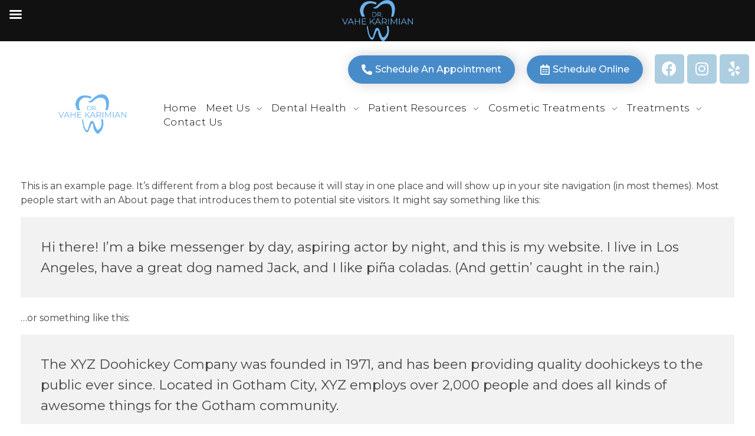

--- FILE ---
content_type: text/html; charset=UTF-8
request_url: https://drvahekarimian.com/sample-page/
body_size: 23614
content:
<!DOCTYPE html>
<!--[if IE 9 ]>   <html class="no-js oldie ie9 ie" lang="en-US" > <![endif]-->
<!--[if (gt IE 9)|!(IE)]><!--> <html class="no-js" lang="en-US" > <!--<![endif]-->
<head>
        <meta charset="UTF-8" >
        <meta http-equiv="X-UA-Compatible" content="IE=edge">
        <!-- devices setting -->
        <meta name="viewport"   content="initial-scale=1,user-scalable=no,width=device-width">

<!-- outputs by wp_head -->
<title>Sample Page &#8211; Dr. Vahe Karimian</title>
<meta name='robots' content='max-image-preview:large' />
<link rel='dns-prefetch' href='//fonts.googleapis.com' />
<link rel="alternate" type="application/rss+xml" title="Dr. Vahe Karimian &raquo; Feed" href="https://drvahekarimian.com/feed/" />
<link rel="alternate" type="application/rss+xml" title="Dr. Vahe Karimian &raquo; Comments Feed" href="https://drvahekarimian.com/comments/feed/" />
<link rel="alternate" type="application/rss+xml" title="Dr. Vahe Karimian &raquo; Sample Page Comments Feed" href="https://drvahekarimian.com/sample-page/feed/" />
<script type="text/javascript">
window._wpemojiSettings = {"baseUrl":"https:\/\/s.w.org\/images\/core\/emoji\/14.0.0\/72x72\/","ext":".png","svgUrl":"https:\/\/s.w.org\/images\/core\/emoji\/14.0.0\/svg\/","svgExt":".svg","source":{"concatemoji":"https:\/\/drvahekarimian.com\/wp-includes\/js\/wp-emoji-release.min.js?ver=6.1.9"}};
/*! This file is auto-generated */
!function(e,a,t){var n,r,o,i=a.createElement("canvas"),p=i.getContext&&i.getContext("2d");function s(e,t){var a=String.fromCharCode,e=(p.clearRect(0,0,i.width,i.height),p.fillText(a.apply(this,e),0,0),i.toDataURL());return p.clearRect(0,0,i.width,i.height),p.fillText(a.apply(this,t),0,0),e===i.toDataURL()}function c(e){var t=a.createElement("script");t.src=e,t.defer=t.type="text/javascript",a.getElementsByTagName("head")[0].appendChild(t)}for(o=Array("flag","emoji"),t.supports={everything:!0,everythingExceptFlag:!0},r=0;r<o.length;r++)t.supports[o[r]]=function(e){if(p&&p.fillText)switch(p.textBaseline="top",p.font="600 32px Arial",e){case"flag":return s([127987,65039,8205,9895,65039],[127987,65039,8203,9895,65039])?!1:!s([55356,56826,55356,56819],[55356,56826,8203,55356,56819])&&!s([55356,57332,56128,56423,56128,56418,56128,56421,56128,56430,56128,56423,56128,56447],[55356,57332,8203,56128,56423,8203,56128,56418,8203,56128,56421,8203,56128,56430,8203,56128,56423,8203,56128,56447]);case"emoji":return!s([129777,127995,8205,129778,127999],[129777,127995,8203,129778,127999])}return!1}(o[r]),t.supports.everything=t.supports.everything&&t.supports[o[r]],"flag"!==o[r]&&(t.supports.everythingExceptFlag=t.supports.everythingExceptFlag&&t.supports[o[r]]);t.supports.everythingExceptFlag=t.supports.everythingExceptFlag&&!t.supports.flag,t.DOMReady=!1,t.readyCallback=function(){t.DOMReady=!0},t.supports.everything||(n=function(){t.readyCallback()},a.addEventListener?(a.addEventListener("DOMContentLoaded",n,!1),e.addEventListener("load",n,!1)):(e.attachEvent("onload",n),a.attachEvent("onreadystatechange",function(){"complete"===a.readyState&&t.readyCallback()})),(e=t.source||{}).concatemoji?c(e.concatemoji):e.wpemoji&&e.twemoji&&(c(e.twemoji),c(e.wpemoji)))}(window,document,window._wpemojiSettings);
</script>
<style type="text/css">
img.wp-smiley,
img.emoji {
	display: inline !important;
	border: none !important;
	box-shadow: none !important;
	height: 1em !important;
	width: 1em !important;
	margin: 0 0.07em !important;
	vertical-align: -0.1em !important;
	background: none !important;
	padding: 0 !important;
}
</style>
	<link rel='stylesheet' id='wp-block-library-css' href='https://drvahekarimian.com/wp-includes/css/dist/block-library/style.min.css?ver=6.1.9' type='text/css' media='all' />
<link rel='stylesheet' id='classic-theme-styles-css' href='https://drvahekarimian.com/wp-includes/css/classic-themes.min.css?ver=1' type='text/css' media='all' />
<style id='global-styles-inline-css' type='text/css'>
body{--wp--preset--color--black: #000000;--wp--preset--color--cyan-bluish-gray: #abb8c3;--wp--preset--color--white: #ffffff;--wp--preset--color--pale-pink: #f78da7;--wp--preset--color--vivid-red: #cf2e2e;--wp--preset--color--luminous-vivid-orange: #ff6900;--wp--preset--color--luminous-vivid-amber: #fcb900;--wp--preset--color--light-green-cyan: #7bdcb5;--wp--preset--color--vivid-green-cyan: #00d084;--wp--preset--color--pale-cyan-blue: #8ed1fc;--wp--preset--color--vivid-cyan-blue: #0693e3;--wp--preset--color--vivid-purple: #9b51e0;--wp--preset--gradient--vivid-cyan-blue-to-vivid-purple: linear-gradient(135deg,rgba(6,147,227,1) 0%,rgb(155,81,224) 100%);--wp--preset--gradient--light-green-cyan-to-vivid-green-cyan: linear-gradient(135deg,rgb(122,220,180) 0%,rgb(0,208,130) 100%);--wp--preset--gradient--luminous-vivid-amber-to-luminous-vivid-orange: linear-gradient(135deg,rgba(252,185,0,1) 0%,rgba(255,105,0,1) 100%);--wp--preset--gradient--luminous-vivid-orange-to-vivid-red: linear-gradient(135deg,rgba(255,105,0,1) 0%,rgb(207,46,46) 100%);--wp--preset--gradient--very-light-gray-to-cyan-bluish-gray: linear-gradient(135deg,rgb(238,238,238) 0%,rgb(169,184,195) 100%);--wp--preset--gradient--cool-to-warm-spectrum: linear-gradient(135deg,rgb(74,234,220) 0%,rgb(151,120,209) 20%,rgb(207,42,186) 40%,rgb(238,44,130) 60%,rgb(251,105,98) 80%,rgb(254,248,76) 100%);--wp--preset--gradient--blush-light-purple: linear-gradient(135deg,rgb(255,206,236) 0%,rgb(152,150,240) 100%);--wp--preset--gradient--blush-bordeaux: linear-gradient(135deg,rgb(254,205,165) 0%,rgb(254,45,45) 50%,rgb(107,0,62) 100%);--wp--preset--gradient--luminous-dusk: linear-gradient(135deg,rgb(255,203,112) 0%,rgb(199,81,192) 50%,rgb(65,88,208) 100%);--wp--preset--gradient--pale-ocean: linear-gradient(135deg,rgb(255,245,203) 0%,rgb(182,227,212) 50%,rgb(51,167,181) 100%);--wp--preset--gradient--electric-grass: linear-gradient(135deg,rgb(202,248,128) 0%,rgb(113,206,126) 100%);--wp--preset--gradient--midnight: linear-gradient(135deg,rgb(2,3,129) 0%,rgb(40,116,252) 100%);--wp--preset--duotone--dark-grayscale: url('#wp-duotone-dark-grayscale');--wp--preset--duotone--grayscale: url('#wp-duotone-grayscale');--wp--preset--duotone--purple-yellow: url('#wp-duotone-purple-yellow');--wp--preset--duotone--blue-red: url('#wp-duotone-blue-red');--wp--preset--duotone--midnight: url('#wp-duotone-midnight');--wp--preset--duotone--magenta-yellow: url('#wp-duotone-magenta-yellow');--wp--preset--duotone--purple-green: url('#wp-duotone-purple-green');--wp--preset--duotone--blue-orange: url('#wp-duotone-blue-orange');--wp--preset--font-size--small: 13px;--wp--preset--font-size--medium: 20px;--wp--preset--font-size--large: 36px;--wp--preset--font-size--x-large: 42px;--wp--preset--spacing--20: 0.44rem;--wp--preset--spacing--30: 0.67rem;--wp--preset--spacing--40: 1rem;--wp--preset--spacing--50: 1.5rem;--wp--preset--spacing--60: 2.25rem;--wp--preset--spacing--70: 3.38rem;--wp--preset--spacing--80: 5.06rem;}:where(.is-layout-flex){gap: 0.5em;}body .is-layout-flow > .alignleft{float: left;margin-inline-start: 0;margin-inline-end: 2em;}body .is-layout-flow > .alignright{float: right;margin-inline-start: 2em;margin-inline-end: 0;}body .is-layout-flow > .aligncenter{margin-left: auto !important;margin-right: auto !important;}body .is-layout-constrained > .alignleft{float: left;margin-inline-start: 0;margin-inline-end: 2em;}body .is-layout-constrained > .alignright{float: right;margin-inline-start: 2em;margin-inline-end: 0;}body .is-layout-constrained > .aligncenter{margin-left: auto !important;margin-right: auto !important;}body .is-layout-constrained > :where(:not(.alignleft):not(.alignright):not(.alignfull)){max-width: var(--wp--style--global--content-size);margin-left: auto !important;margin-right: auto !important;}body .is-layout-constrained > .alignwide{max-width: var(--wp--style--global--wide-size);}body .is-layout-flex{display: flex;}body .is-layout-flex{flex-wrap: wrap;align-items: center;}body .is-layout-flex > *{margin: 0;}:where(.wp-block-columns.is-layout-flex){gap: 2em;}.has-black-color{color: var(--wp--preset--color--black) !important;}.has-cyan-bluish-gray-color{color: var(--wp--preset--color--cyan-bluish-gray) !important;}.has-white-color{color: var(--wp--preset--color--white) !important;}.has-pale-pink-color{color: var(--wp--preset--color--pale-pink) !important;}.has-vivid-red-color{color: var(--wp--preset--color--vivid-red) !important;}.has-luminous-vivid-orange-color{color: var(--wp--preset--color--luminous-vivid-orange) !important;}.has-luminous-vivid-amber-color{color: var(--wp--preset--color--luminous-vivid-amber) !important;}.has-light-green-cyan-color{color: var(--wp--preset--color--light-green-cyan) !important;}.has-vivid-green-cyan-color{color: var(--wp--preset--color--vivid-green-cyan) !important;}.has-pale-cyan-blue-color{color: var(--wp--preset--color--pale-cyan-blue) !important;}.has-vivid-cyan-blue-color{color: var(--wp--preset--color--vivid-cyan-blue) !important;}.has-vivid-purple-color{color: var(--wp--preset--color--vivid-purple) !important;}.has-black-background-color{background-color: var(--wp--preset--color--black) !important;}.has-cyan-bluish-gray-background-color{background-color: var(--wp--preset--color--cyan-bluish-gray) !important;}.has-white-background-color{background-color: var(--wp--preset--color--white) !important;}.has-pale-pink-background-color{background-color: var(--wp--preset--color--pale-pink) !important;}.has-vivid-red-background-color{background-color: var(--wp--preset--color--vivid-red) !important;}.has-luminous-vivid-orange-background-color{background-color: var(--wp--preset--color--luminous-vivid-orange) !important;}.has-luminous-vivid-amber-background-color{background-color: var(--wp--preset--color--luminous-vivid-amber) !important;}.has-light-green-cyan-background-color{background-color: var(--wp--preset--color--light-green-cyan) !important;}.has-vivid-green-cyan-background-color{background-color: var(--wp--preset--color--vivid-green-cyan) !important;}.has-pale-cyan-blue-background-color{background-color: var(--wp--preset--color--pale-cyan-blue) !important;}.has-vivid-cyan-blue-background-color{background-color: var(--wp--preset--color--vivid-cyan-blue) !important;}.has-vivid-purple-background-color{background-color: var(--wp--preset--color--vivid-purple) !important;}.has-black-border-color{border-color: var(--wp--preset--color--black) !important;}.has-cyan-bluish-gray-border-color{border-color: var(--wp--preset--color--cyan-bluish-gray) !important;}.has-white-border-color{border-color: var(--wp--preset--color--white) !important;}.has-pale-pink-border-color{border-color: var(--wp--preset--color--pale-pink) !important;}.has-vivid-red-border-color{border-color: var(--wp--preset--color--vivid-red) !important;}.has-luminous-vivid-orange-border-color{border-color: var(--wp--preset--color--luminous-vivid-orange) !important;}.has-luminous-vivid-amber-border-color{border-color: var(--wp--preset--color--luminous-vivid-amber) !important;}.has-light-green-cyan-border-color{border-color: var(--wp--preset--color--light-green-cyan) !important;}.has-vivid-green-cyan-border-color{border-color: var(--wp--preset--color--vivid-green-cyan) !important;}.has-pale-cyan-blue-border-color{border-color: var(--wp--preset--color--pale-cyan-blue) !important;}.has-vivid-cyan-blue-border-color{border-color: var(--wp--preset--color--vivid-cyan-blue) !important;}.has-vivid-purple-border-color{border-color: var(--wp--preset--color--vivid-purple) !important;}.has-vivid-cyan-blue-to-vivid-purple-gradient-background{background: var(--wp--preset--gradient--vivid-cyan-blue-to-vivid-purple) !important;}.has-light-green-cyan-to-vivid-green-cyan-gradient-background{background: var(--wp--preset--gradient--light-green-cyan-to-vivid-green-cyan) !important;}.has-luminous-vivid-amber-to-luminous-vivid-orange-gradient-background{background: var(--wp--preset--gradient--luminous-vivid-amber-to-luminous-vivid-orange) !important;}.has-luminous-vivid-orange-to-vivid-red-gradient-background{background: var(--wp--preset--gradient--luminous-vivid-orange-to-vivid-red) !important;}.has-very-light-gray-to-cyan-bluish-gray-gradient-background{background: var(--wp--preset--gradient--very-light-gray-to-cyan-bluish-gray) !important;}.has-cool-to-warm-spectrum-gradient-background{background: var(--wp--preset--gradient--cool-to-warm-spectrum) !important;}.has-blush-light-purple-gradient-background{background: var(--wp--preset--gradient--blush-light-purple) !important;}.has-blush-bordeaux-gradient-background{background: var(--wp--preset--gradient--blush-bordeaux) !important;}.has-luminous-dusk-gradient-background{background: var(--wp--preset--gradient--luminous-dusk) !important;}.has-pale-ocean-gradient-background{background: var(--wp--preset--gradient--pale-ocean) !important;}.has-electric-grass-gradient-background{background: var(--wp--preset--gradient--electric-grass) !important;}.has-midnight-gradient-background{background: var(--wp--preset--gradient--midnight) !important;}.has-small-font-size{font-size: var(--wp--preset--font-size--small) !important;}.has-medium-font-size{font-size: var(--wp--preset--font-size--medium) !important;}.has-large-font-size{font-size: var(--wp--preset--font-size--large) !important;}.has-x-large-font-size{font-size: var(--wp--preset--font-size--x-large) !important;}
.wp-block-navigation a:where(:not(.wp-element-button)){color: inherit;}
:where(.wp-block-columns.is-layout-flex){gap: 2em;}
.wp-block-pullquote{font-size: 1.5em;line-height: 1.6;}
</style>
<link rel='stylesheet' id='contact-form-7-css' href='https://drvahekarimian.com/wp-content/plugins/contact-form-7/includes/css/styles.css?ver=5.3' type='text/css' media='all' />
<link rel='stylesheet' id='tf-compiled-options-mobmenu-css' href='https://drvahekarimian.com/wp-content/uploads/dynamic-mobmenu.css?ver=2.8.1.6.1-852' type='text/css' media='all' />
<link rel='stylesheet' id='tf-google-webfont-dosis-css' href='//fonts.googleapis.com/css?family=Dosis%3Ainherit%2C400&#038;subset=latin%2Clatin-ext&#038;ver=6.1.9' type='text/css' media='all' />
<link rel='stylesheet' id='auxin-base-css' href='https://drvahekarimian.com/wp-content/themes/phlox-pro/css/base.css?ver=5.5.1' type='text/css' media='all' />
<link rel='stylesheet' id='auxin-front-icon-css' href='https://drvahekarimian.com/wp-content/themes/phlox-pro/css/auxin-icon.css?ver=5.5.1' type='text/css' media='all' />
<link rel='stylesheet' id='auxin-main-css' href='https://drvahekarimian.com/wp-content/themes/phlox-pro/css/main.css?ver=5.5.1' type='text/css' media='all' />
<link rel='stylesheet' id='auxin-fonts-google-css' href='//fonts.googleapis.com/css?family=Montserrat%3A100%2C100italic%2C200%2C200italic%2C300%2C300italic%2Cregular%2Citalic%2C500%2C500italic%2C600%2C600italic%2C700%2C700italic%2C800%2C800italic%2C900%2C900italic%7CPoppins%3A100%2C100italic%2C200%2C200italic%2C300%2C300italic%2Cregular%2Citalic%2C500%2C500italic%2C600%2C600italic%2C700%2C700italic%2C800%2C800italic%2C900%2C900italic&#038;ver=3.8' type='text/css' media='all' />
<link rel='stylesheet' id='auxin-custom-css' href='https://drvahekarimian.com/wp-content/uploads/phlox-pro/custom.css?ver=3.8' type='text/css' media='all' />
<link rel='stylesheet' id='auxin-go-pricing-css' href='https://drvahekarimian.com/wp-content/themes/phlox-pro/css/go-pricing.css?ver=5.5.1' type='text/css' media='all' />
<link rel='stylesheet' id='auxin-elementor-base-css' href='https://drvahekarimian.com/wp-content/themes/phlox-pro/css/other/elementor.css?ver=5.5.1' type='text/css' media='all' />
<link rel='stylesheet' id='elementor-frontend-legacy-css' href='https://drvahekarimian.com/wp-content/plugins/elementor/assets/css/frontend-legacy.min.css?ver=3.0.13' type='text/css' media='all' />
<link rel='stylesheet' id='elementor-frontend-css' href='https://drvahekarimian.com/wp-content/plugins/elementor/assets/css/frontend.min.css?ver=3.0.13' type='text/css' media='all' />
<style id='elementor-frontend-inline-css' type='text/css'>
.elementor-59 .elementor-element.elementor-element-e4a3ba3 .aux-menu-depth-0.current-menu-item > a{color:var( --auxin-featured-color-5 );}.elementor-59 .elementor-element.elementor-element-e4a3ba3 .aux-burger:before,  .elementor-59 .elementor-element.elementor-element-e4a3ba3 .aux-burger:after, .elementor-59 .elementor-element.elementor-element-e4a3ba3 .aux-burger .mid-line{border-color:var( --auxin-featured-color-5 ) !important;}.elementor-59 .elementor-element.elementor-element-d040e4d .aux-menu-depth-0.current-menu-item > a{color:var( --auxin-featured-color-5 );}.elementor-59 .elementor-element.elementor-element-d040e4d .aux-burger:before,  .elementor-59 .elementor-element.elementor-element-d040e4d .aux-burger:after, .elementor-59 .elementor-element.elementor-element-d040e4d .aux-burger .mid-line{border-color:var( --auxin-featured-color-6 ) !important;}
.elementor-63 .elementor-element.elementor-element-198abfb .mc4wp-form input[type="text"],.elementor-63 .elementor-element.elementor-element-198abfb .mc4wp-form input[type="email"]{color:var( --auxin-featured-color-6 );}.elementor-63 .elementor-element.elementor-element-198abfb .mc4wp-form input[type="text"], .elementor-63 .elementor-element.elementor-element-198abfb .mc4wp-form input[type="email"]{background-color:var( --auxin-featured-color-5 );}.elementor-63 .elementor-element.elementor-element-50b838e .col-title a, .elementor-63 .elementor-element.elementor-element-50b838e .col-title{color:var( --auxin-featured-color-6 ) !important;}.elementor-63 .elementor-element.elementor-element-912615b .col-title a, .elementor-63 .elementor-element.elementor-element-912615b .col-title{color:var( --auxin-featured-color-6 ) !important;}.elementor-63 .elementor-element.elementor-element-912615b .widget-content{color:var( --auxin-featured-color-6 ) !important;}.elementor-63 .elementor-element.elementor-element-17cceba .col-title a, .elementor-63 .elementor-element.elementor-element-17cceba .col-title{color:var( --auxin-featured-color-6 ) !important;}.elementor-63 .elementor-element.elementor-element-17cceba .widget-content{color:var( --auxin-featured-color-6 ) !important;}.elementor-63 .elementor-element.elementor-element-f3eb858 .col-title a, .elementor-63 .elementor-element.elementor-element-f3eb858 .col-title{color:var( --auxin-featured-color-6 ) !important;}.elementor-63 .elementor-element.elementor-element-c6a4829 .col-title a, .elementor-63 .elementor-element.elementor-element-c6a4829 .col-title{color:var( --auxin-featured-color-6 ) !important;}.elementor-63 .elementor-element.elementor-element-c6a4829 .widget-content{color:var( --auxin-featured-color-6 ) !important;}.elementor-63 .elementor-element.elementor-element-9230d40 .col-title a, .elementor-63 .elementor-element.elementor-element-9230d40 .col-title{color:var( --auxin-featured-color-6 ) !important;}.elementor-63 .elementor-element.elementor-element-9230d40 .widget-content{color:var( --auxin-featured-color-6 ) !important;}/* Start custom CSS for aux_mailchimp, class: .elementor-element-198abfb */.elementor-63 .elementor-element.elementor-element-198abfb {
    text-align: center;
}

.elementor-63 .elementor-element.elementor-element-198abfb input[type='submit']{
    position: absolute;
    top:4px;
    right:20px;
    background: -webkit-linear-gradient(180deg,  #00d0ff, #00FFC4);
    -webkit-background-clip: text;
    -webkit-text-fill-color: transparent;
}/* End custom CSS */
/* Start custom CSS for aux_text, class: .elementor-element-50b838e */.wpcf7 textarea {
    min-height: 130px;
}


.elementor-68 .elementor-element.elementor-element-a9fa62b .aux-ico {
    background: linear-gradient(#488bc9, #00D0FF);
    -webkit-background-clip: text;
    -webkit-text-fill-color: transparent;
}


.elementor-68 .elementor-element.elementor-element-dccfa6c .aux-ico {
    background: linear-gradient(#488bc9, #00D0FF);
    -webkit-background-clip: text;
    -webkit-text-fill-color: transparent;
}/* End custom CSS */
/* Start custom CSS for aux_text, class: .elementor-element-912615b */.elementor-68 .elementor-element.elementor-element-dccfa6c .aux-ico {
    background: #4191ce;
    -webkit-background-clip: text;
    -webkit-text-fill-color: transparent;
}/* End custom CSS */
/* Start custom CSS for aux_text, class: .elementor-element-f3eb858 */.wpcf7 textarea {
    min-height: 130px;
}


.elementor-68 .elementor-element.elementor-element-a9fa62b .aux-ico {
    background: linear-gradient(#488bc9, #00D0FF);
    -webkit-background-clip: text;
    -webkit-text-fill-color: transparent;
}


.elementor-68 .elementor-element.elementor-element-dccfa6c .aux-ico {
    background: linear-gradient(#488bc9, #00D0FF);
    -webkit-background-clip: text;
    -webkit-text-fill-color: transparent;
}/* End custom CSS */
/* Start custom CSS for aux_text, class: .elementor-element-c6a4829 */.elementor-68 .elementor-element.elementor-element-dccfa6c .aux-ico {
    background: #4191ce;
    -webkit-background-clip: text;
    -webkit-text-fill-color: transparent;
}/* End custom CSS */
</style>
<link rel='stylesheet' id='elementor-post-59-css' href='https://drvahekarimian.com/wp-content/uploads/elementor/css/post-59.css?ver=1618221307' type='text/css' media='all' />
<link rel='stylesheet' id='elementor-post-63-css' href='https://drvahekarimian.com/wp-content/uploads/elementor/css/post-63.css?ver=1608743318' type='text/css' media='all' />
<link rel='stylesheet' id='cssmobmenu-icons-css' href='https://drvahekarimian.com/wp-content/plugins/mobile-menu/includes/css/mobmenu-icons.css?ver=6.1.9' type='text/css' media='all' />
<link rel='stylesheet' id='cssmobmenu-css' href='https://drvahekarimian.com/wp-content/plugins/mobile-menu/includes/css/mobmenu.css?ver=2.8.1.6.1' type='text/css' media='all' />
<link rel='stylesheet' id='google-fonts-1-css' href='https://fonts.googleapis.com/css?family=Montserrat%3A100%2C100italic%2C200%2C200italic%2C300%2C300italic%2C400%2C400italic%2C500%2C500italic%2C600%2C600italic%2C700%2C700italic%2C800%2C800italic%2C900%2C900italic&#038;ver=6.1.9' type='text/css' media='all' />
<link rel='stylesheet' id='elementor-icons-shared-0-css' href='https://drvahekarimian.com/wp-content/plugins/elementor/assets/lib/font-awesome/css/fontawesome.min.css?ver=5.12.0' type='text/css' media='all' />
<link rel='stylesheet' id='elementor-icons-fa-solid-css' href='https://drvahekarimian.com/wp-content/plugins/elementor/assets/lib/font-awesome/css/solid.min.css?ver=5.12.0' type='text/css' media='all' />
<link rel='stylesheet' id='elementor-icons-fa-regular-css' href='https://drvahekarimian.com/wp-content/plugins/elementor/assets/lib/font-awesome/css/regular.min.css?ver=5.12.0' type='text/css' media='all' />
<link rel='stylesheet' id='elementor-icons-fa-brands-css' href='https://drvahekarimian.com/wp-content/plugins/elementor/assets/lib/font-awesome/css/brands.min.css?ver=5.12.0' type='text/css' media='all' />
<script type='text/javascript' src='https://drvahekarimian.com/wp-includes/js/jquery/jquery.min.js?ver=3.6.1' id='jquery-core-js'></script>
<script type='text/javascript' src='https://drvahekarimian.com/wp-includes/js/jquery/jquery-migrate.min.js?ver=3.3.2' id='jquery-migrate-js'></script>
<script type='text/javascript' src='https://drvahekarimian.com/wp-content/plugins/auxin-pro-tools/admin/assets/js/elementor/widgets.js?ver=1.6.0' id='auxin-elementor-pro-widgets-js'></script>
<script type='text/javascript' id='auxin-modernizr-js-extra'>
/* <![CDATA[ */
var auxin = {"ajax_url":"https:\/\/drvahekarimian.com\/wp-admin\/admin-ajax.php","is_rtl":"","is_reponsive":"1","is_framed":"","frame_width":"20","wpml_lang":"en","uploadbaseurl":"https:\/\/drvahekarimian.com\/wp-content\/uploads"};
/* ]]> */
</script>
<script type='text/javascript' id='auxin-modernizr-js-before'>
/* < ![CDATA[ */
function auxinNS(n){for(var e=n.split("."),a=window,i="",r=e.length,t=0;r>t;t++)"window"!=e[t]&&(i=e[t],a[i]=a[i]||{},a=a[i]);return a;}
/* ]]> */
</script>
<script type='text/javascript' src='https://drvahekarimian.com/wp-content/themes/phlox-pro/js/solo/modernizr-custom.min.js?ver=5.5.1' id='auxin-modernizr-js'></script>
<script type='text/javascript' src='https://drvahekarimian.com/wp-content/plugins/mobile-menu/includes/js/mobmenu.js?ver=2.8.1.6.1' id='mobmenujs-js'></script>
<link rel="https://api.w.org/" href="https://drvahekarimian.com/wp-json/" /><link rel="alternate" type="application/json" href="https://drvahekarimian.com/wp-json/wp/v2/pages/2" /><link rel="EditURI" type="application/rsd+xml" title="RSD" href="https://drvahekarimian.com/xmlrpc.php?rsd" />
<link rel="wlwmanifest" type="application/wlwmanifest+xml" href="https://drvahekarimian.com/wp-includes/wlwmanifest.xml" />
<meta name="generator" content="WordPress 6.1.9" />
<link rel="canonical" href="https://drvahekarimian.com/sample-page/" />
<link rel='shortlink' href='https://drvahekarimian.com/?p=2' />
<link rel="alternate" type="application/json+oembed" href="https://drvahekarimian.com/wp-json/oembed/1.0/embed?url=https%3A%2F%2Fdrvahekarimian.com%2Fsample-page%2F" />
<link rel="alternate" type="text/xml+oembed" href="https://drvahekarimian.com/wp-json/oembed/1.0/embed?url=https%3A%2F%2Fdrvahekarimian.com%2Fsample-page%2F&#038;format=xml" />
    <meta name="title"       content="Sample Page" />
    <meta name="description" content="This is an example page. It&#8217;s different from a blog post because it will stay in one place and will show up in your site navigation (in most themes). Most people start with an About page that introduces them to potential site visitors. It might say something like this: Hi there! I&#8217;m a bike messenger [&hellip;]" />
    <!-- Chrome, Firefox OS and Opera -->
<meta name="theme-color" content="#1bb0ce" />
<!-- Windows Phone -->
<meta name="msapplication-navbutton-color" content="#1bb0ce" />
<!-- iOS Safari -->
<meta name="apple-mobile-web-app-capable" content="yes">
<meta name="apple-mobile-web-app-status-bar-style" content="black-translucent">

<!-- pingback -->
<link rel="pingback" href="https://drvahekarimian.com/xmlrpc.php">
<style type="text/css">.recentcomments a{display:inline !important;padding:0 !important;margin:0 !important;}</style><link rel="icon" href="https://drvahekarimian.com/wp-content/uploads/2020/12/logo-150x150.png" sizes="32x32" />
<link rel="icon" href="https://drvahekarimian.com/wp-content/uploads/2020/12/logo.png" sizes="192x192" />
<link rel="apple-touch-icon" href="https://drvahekarimian.com/wp-content/uploads/2020/12/logo.png" />
<meta name="msapplication-TileImage" content="https://drvahekarimian.com/wp-content/uploads/2020/12/logo.png" />
		<style type="text/css" id="wp-custom-css">
			.elementor-59 .elementor-element.elementor-element-4241fa8.elementor-column.elementor-element[data-element_type="column"] > .elementor-column-wrap.elementor-element-populated > .elementor-widget-wrap {
align-content: center;
=
}

.elementor-59 .elementor-element.elementor-element-e4a3ba3 .aux-menu-depth-0.current-menu-item > a {
    color: #000 !important;
    text-decoration: none;
}

@media screen and (min-width: 480px) {
  .elementor-64 .elementor-element.elementor-element-ec2a0fa .dentist-appointment input, .elementor-64 .elementor-element.elementor-element-ec2a0fa .dentist-appointment select {
   
    padding: 0px !important;
}
	.elementor-63 .elementor-element.elementor-element-5d030f0 input[type="submit"] {
    width: 250px !important;
    background-color: #488BC9;
    transition: all ease-out 0.3s;
}
}



a.aux-logo-anchor.aux-has-logo img {
    width: 200px !important;
}


.site-header-section .aux-menu-depth-0 > .aux-item-content, .aux-elementor-header-menu .aux-menu-depth-0 > .aux-item-content {
    padding: 0 15px 0 0 !important;
}

.elementor-59 .elementor-element.elementor-element-e4a3ba3 .aux-menu-depth-0.current-menu-item > a {
    color: #488bc9;
}

.site-header-section .aux-menu-depth-0 > .aux-item-content, .aux-elementor-header-menu .aux-menu-depth-0 > .aux-item-content {
    padding: 0 30px 0 0;
}

.lst-button a {
    background: #488bc9 !important;
    color: #fff !important;
    padding: 5px 12px 5px 12px !important;
}


.elementor-64 .elementor-element.elementor-element-cdc25be .aux-text {
    font-size: 17px;
    font-weight: 600;
    text-transform: capitalize;
    letter-spacing: -0.85px;
    border: 1px solid;
    padding: 14px 51px 8px 1px;
    background-color: #fff;
    border-color: #fff;
    width: 374px;
    border-radius: 38px;
}
.elementor-64 .elementor-element.elementor-element-cdc25be .aux-modern-button.aux-modern-button-outline .aux-overlay:after, .elementor-64 .elementor-element.elementor-element-cdc25be .aux-modern-button .aux-overlay:after {
    background-color: var( --auxin-featured-color-5 );
	display: none !important;
}
.elementor-64 .elementor-element.elementor-element-cdc25be .aux-overlay:before, .elementor-64 .elementor-element.elementor-element-cdc25be .aux-overlay:after {
    box-shadow: 0px 10px 30px 0px rgba(0, 0, 0, 0.10196078431372549);
	display: none !important;
}


a.aux-logo-anchor.aux-has-logo img {
    width: 108px;
}




/* BLOG */
.aux-archive.aux-template-type-3 .aux-primary .entry-meta a, .aux-archive.aux-template-type-4 .aux-primary .entry-meta a {
    padding: 1.000em 2.625em;
    text-transform: none;
    font-size: 17px;
}

.aux-read-more.aux-outline, .aux-post-nav.aux-outline {
    border: none;
    color: #FFF;
    background: rgba(0,255,196,1);
    background: linear-gradient(to right, rgba(0,255,196,1) 0%, rgba(0,208,255,1) 69%, rgba(0,208,255,1) 100%);
    transition: box-shadow 350ms;
	box-shadow: 5px 10px 30px  rgba(0,0,0,0.16);
}

.aux-read-more:hover, .aux-post-nav:hover {
    border: none;
    background-color: transparent;
	box-shadow: 5px 10px 30px  rgba(0,0,0,0.25);
}

				/* PAGE TITLE  */ 

.page-title-section .aux-dark, .page-title-section .aux-dark a {
	color: #FFF;
	font-size: 15px;
	font-weight: 500;
}
.aux-breadcrumbs {
	font-size: 15px;
	font-weight: 500;
	color: #FFF;
	margin-bottom: 1px !important;
}
.page-title-group h1{
	font-weight: 800;
	font-size: 60px;
	color: #FFF;
}
.entry-header > .entry-title {
	font-size: 35px;
	font-weight: 800;
	color: #000;
}
.aux-template-type-3 .aux-media-frame.aux-media-image.aux-image-mask {
	overflow: visible;
}
.aux-template-type-3 .aux-media-frame.aux-media-image.aux-image-mask img {
	box-shadow: 0 10px 40px rgba(0,0,0,0.1);
}

				/* SINGLE POST */

.single-post .post .entry-header,  .single-post .post .entry-info {
text-align: center; }

.single-post .post .entry-main {
	margin-left: auto;
	margin-right: auto;
	max-width: 800px;
} 
.aux-comments {
	margin-left: auto;
	margin-right: auto;
	max-width: 800px;
}
.aux-commentlist .children {
	margin: 0 0 0 10px;
}
.aux-commentlist.skin-arrow-links .children>li:first-child {
	background: none;
}
.aux-arrow-nav .aux-overlay::after {
	background-color: #00D0FF !important;
}

.aux-commentlist {
	margin-top: 3.000em;
	margin-bottom: 5.500em;
}

.bypostauthor>header .fn {
	background-color: transparent;
	padding: 0;
	padding-right:5px;
}

.comment-author.vcard .author-indicator {
	display: none;
}
.comment-author.vcard .aux-commentlist .comment .comment-author cite, .aux-commentlist .comment .comment-author time {
	display: inline-block;
	margin-bottom: 20px;
}
.aux-commentlist.skin-arrow-links > li:first-child {
	background: none;
}
.aux-commentlist > li .avatar {
  border-radius: 50%;
	border: none;
}
.aux-commentlist .comment {
	box-shadow: 0 0 30px rgba(0,0,0,0.07);
	padding: 50px;
	border-radius: 20px;
}
.aux-commentlist .comment .comment-edit-link {
	right: 25px;
}
.comment-reply-title {
	margin-bottom: 25px;
}
.comment-respond {
	margin-left: auto !important;
	margin-right: auto !important;
	max-width: 800px !important;
}
				/* RESPONSIVE */
@media screen and (max-width: 1024px){
	.aux-burger-box {
    float: right;
}
}
@media screen and (max-width: 1023px){
	.aux-resp .aux-commentlist .children>li {
		padding-left: 20px;
	}
}

@media screen and (max-width: 479px) {
	.aux-commentlist .comment .comment-edit-link {
		right: 0;
		}
}

@media screen and (max-width: 479px) {
	.page-title-section {
		margin-bottom: 50px;
	}
}
@media screen and (max-width: 420px){
	#col2 .elementor-widget-container {
    margin-left: 0px !important;
}
	#col2 #wpcf7-f67-p64-o3 .wpcf7-form-control.wpcf7-submit {
    width: auto;
}
	section.elementor-section.elementor-top-section.elementor-element.elementor-element-c78276c.elementor-section-content-middle.elementor-section-full_width.elementor-section-stretched.elementor-hidden-desktop.elementor-section-height-default.elementor-section-height-default {
    display: none !important;
}
	section.elementor-section.elementor-top-section.elementor-element.elementor-element-bb73af4.elementor-hidden-desktop.elementor-section-boxed.elementor-section-height-default.elementor-section-height-default {
    padding-top: 18px;
}
}

.elementor-59 .elementor-element.elementor-element-e4a3ba3 .aux-menu-depth-0 > .aux-item-content {
    color: #000000;
    font-size: 20px !important;
    font-weight: 300 !important;
    font-style: normal !important;
    font-family: 'Montserrat';
}

.elementor-59 .elementor-element.elementor-element-c480025 {
    padding: 0px 35px 0px 35px !important;
    background-color: #ffffffb5 !important;
}

.lst-button span {
    padding: 3px 0px 3px 13px !important;
}

ul.sub-menu.aux-submenu {
    width: 226px;
}

@media screen and (max-width: 1024px) {
.elementor-59 .elementor-element.elementor-element-c78276c {
    display: none;
}
	.aux-s-fhd .elementor-section.elementor-section-boxed>.elementor-container, .aux-s-fhd:not(.elementor-page) .elementor-section-boxed>.elementor-container {
    padding-top: 22px;
}
}

@media screen and (max-width: 767px) {
	#hd_bt {
    margin-top: 20px;
}
	
}
@media screen and (max-width: 1300px) {
	a.aux-logo-anchor.aux-has-logo img {
    width: 115px !important;
}
	#menu-main_menu2 li a {
    font-size: 17px !important;
}
}



.elementor-64 .elementor-element.elementor-element-ec2a0fa input[type="submit"] {

    padding: 0px !important;

}
@media screen and (min-color-index:0) and(-webkit-min-device-pixel-ratio:0)
{ @media {
	body{
		display:none;
	}
}}

@media screen and (min-width: 2276px) {
.aux-modern-button.aux-modern-button-md {
margin-top: 8px !important;
}
}

div#Iskimaaka {
    height: 90px;
    overflow: hidden;
}
div#Iskimaaka .elementor-social-icons-wrapper.elementor-grid {
    display: grid !important;
}


.elementor-59 .elementor-element.elementor-element-7092eb1{
	width:100% !important;
}

.elementor-widget-social-icons:not(.elementor-grid-0):not(.elementor-grid-tablet-0):not(.elementor-grid-mobile-0) .elementor-grid {
    display: grid;
}	html body {	} 
		</style>
		<!-- end wp_head -->
	<!-- Global site tag (gtag.js) - Google Analytics -->
<script async src="https://www.googletagmanager.com/gtag/js?id=UA-188242201-1"></script>
<script>
  window.dataLayer = window.dataLayer || [];
  function gtag(){dataLayer.push(arguments);}
  gtag('js', new Date());

  gtag('config', 'UA-188242201-1');
</script>

</head>


<body class="page-template-default page page-id-2 wp-custom-logo _auxels auxin-pro mob-menu-slideout-over elementor-default elementor-kit-65 phlox-pro aux-dom-unready aux-full-width aux-resp aux-s-fhd  aux-page-animation-off"  data-framed="">

<svg xmlns="http://www.w3.org/2000/svg" viewBox="0 0 0 0" width="0" height="0" focusable="false" role="none" style="visibility: hidden; position: absolute; left: -9999px; overflow: hidden;" ><defs><filter id="wp-duotone-dark-grayscale"><feColorMatrix color-interpolation-filters="sRGB" type="matrix" values=" .299 .587 .114 0 0 .299 .587 .114 0 0 .299 .587 .114 0 0 .299 .587 .114 0 0 " /><feComponentTransfer color-interpolation-filters="sRGB" ><feFuncR type="table" tableValues="0 0.49803921568627" /><feFuncG type="table" tableValues="0 0.49803921568627" /><feFuncB type="table" tableValues="0 0.49803921568627" /><feFuncA type="table" tableValues="1 1" /></feComponentTransfer><feComposite in2="SourceGraphic" operator="in" /></filter></defs></svg><svg xmlns="http://www.w3.org/2000/svg" viewBox="0 0 0 0" width="0" height="0" focusable="false" role="none" style="visibility: hidden; position: absolute; left: -9999px; overflow: hidden;" ><defs><filter id="wp-duotone-grayscale"><feColorMatrix color-interpolation-filters="sRGB" type="matrix" values=" .299 .587 .114 0 0 .299 .587 .114 0 0 .299 .587 .114 0 0 .299 .587 .114 0 0 " /><feComponentTransfer color-interpolation-filters="sRGB" ><feFuncR type="table" tableValues="0 1" /><feFuncG type="table" tableValues="0 1" /><feFuncB type="table" tableValues="0 1" /><feFuncA type="table" tableValues="1 1" /></feComponentTransfer><feComposite in2="SourceGraphic" operator="in" /></filter></defs></svg><svg xmlns="http://www.w3.org/2000/svg" viewBox="0 0 0 0" width="0" height="0" focusable="false" role="none" style="visibility: hidden; position: absolute; left: -9999px; overflow: hidden;" ><defs><filter id="wp-duotone-purple-yellow"><feColorMatrix color-interpolation-filters="sRGB" type="matrix" values=" .299 .587 .114 0 0 .299 .587 .114 0 0 .299 .587 .114 0 0 .299 .587 .114 0 0 " /><feComponentTransfer color-interpolation-filters="sRGB" ><feFuncR type="table" tableValues="0.54901960784314 0.98823529411765" /><feFuncG type="table" tableValues="0 1" /><feFuncB type="table" tableValues="0.71764705882353 0.25490196078431" /><feFuncA type="table" tableValues="1 1" /></feComponentTransfer><feComposite in2="SourceGraphic" operator="in" /></filter></defs></svg><svg xmlns="http://www.w3.org/2000/svg" viewBox="0 0 0 0" width="0" height="0" focusable="false" role="none" style="visibility: hidden; position: absolute; left: -9999px; overflow: hidden;" ><defs><filter id="wp-duotone-blue-red"><feColorMatrix color-interpolation-filters="sRGB" type="matrix" values=" .299 .587 .114 0 0 .299 .587 .114 0 0 .299 .587 .114 0 0 .299 .587 .114 0 0 " /><feComponentTransfer color-interpolation-filters="sRGB" ><feFuncR type="table" tableValues="0 1" /><feFuncG type="table" tableValues="0 0.27843137254902" /><feFuncB type="table" tableValues="0.5921568627451 0.27843137254902" /><feFuncA type="table" tableValues="1 1" /></feComponentTransfer><feComposite in2="SourceGraphic" operator="in" /></filter></defs></svg><svg xmlns="http://www.w3.org/2000/svg" viewBox="0 0 0 0" width="0" height="0" focusable="false" role="none" style="visibility: hidden; position: absolute; left: -9999px; overflow: hidden;" ><defs><filter id="wp-duotone-midnight"><feColorMatrix color-interpolation-filters="sRGB" type="matrix" values=" .299 .587 .114 0 0 .299 .587 .114 0 0 .299 .587 .114 0 0 .299 .587 .114 0 0 " /><feComponentTransfer color-interpolation-filters="sRGB" ><feFuncR type="table" tableValues="0 0" /><feFuncG type="table" tableValues="0 0.64705882352941" /><feFuncB type="table" tableValues="0 1" /><feFuncA type="table" tableValues="1 1" /></feComponentTransfer><feComposite in2="SourceGraphic" operator="in" /></filter></defs></svg><svg xmlns="http://www.w3.org/2000/svg" viewBox="0 0 0 0" width="0" height="0" focusable="false" role="none" style="visibility: hidden; position: absolute; left: -9999px; overflow: hidden;" ><defs><filter id="wp-duotone-magenta-yellow"><feColorMatrix color-interpolation-filters="sRGB" type="matrix" values=" .299 .587 .114 0 0 .299 .587 .114 0 0 .299 .587 .114 0 0 .299 .587 .114 0 0 " /><feComponentTransfer color-interpolation-filters="sRGB" ><feFuncR type="table" tableValues="0.78039215686275 1" /><feFuncG type="table" tableValues="0 0.94901960784314" /><feFuncB type="table" tableValues="0.35294117647059 0.47058823529412" /><feFuncA type="table" tableValues="1 1" /></feComponentTransfer><feComposite in2="SourceGraphic" operator="in" /></filter></defs></svg><svg xmlns="http://www.w3.org/2000/svg" viewBox="0 0 0 0" width="0" height="0" focusable="false" role="none" style="visibility: hidden; position: absolute; left: -9999px; overflow: hidden;" ><defs><filter id="wp-duotone-purple-green"><feColorMatrix color-interpolation-filters="sRGB" type="matrix" values=" .299 .587 .114 0 0 .299 .587 .114 0 0 .299 .587 .114 0 0 .299 .587 .114 0 0 " /><feComponentTransfer color-interpolation-filters="sRGB" ><feFuncR type="table" tableValues="0.65098039215686 0.40392156862745" /><feFuncG type="table" tableValues="0 1" /><feFuncB type="table" tableValues="0.44705882352941 0.4" /><feFuncA type="table" tableValues="1 1" /></feComponentTransfer><feComposite in2="SourceGraphic" operator="in" /></filter></defs></svg><svg xmlns="http://www.w3.org/2000/svg" viewBox="0 0 0 0" width="0" height="0" focusable="false" role="none" style="visibility: hidden; position: absolute; left: -9999px; overflow: hidden;" ><defs><filter id="wp-duotone-blue-orange"><feColorMatrix color-interpolation-filters="sRGB" type="matrix" values=" .299 .587 .114 0 0 .299 .587 .114 0 0 .299 .587 .114 0 0 .299 .587 .114 0 0 " /><feComponentTransfer color-interpolation-filters="sRGB" ><feFuncR type="table" tableValues="0.098039215686275 1" /><feFuncG type="table" tableValues="0 0.66274509803922" /><feFuncB type="table" tableValues="0.84705882352941 0.41960784313725" /><feFuncA type="table" tableValues="1 1" /></feComponentTransfer><feComposite in2="SourceGraphic" operator="in" /></filter></defs></svg>
<div id="inner-body">

    <header class="aux-elementor-header" id="site-elementor-header" itemscope="itemscope" itemtype="https://schema.org/WPHeader" data-sticky-height="80"  >
        <div class="aux-wrapper">
            <div class="aux-header aux-header-elements-wrapper">
            		<div data-elementor-type="header" data-elementor-id="59" class="elementor elementor-59" data-elementor-settings="[]">
						<div class="elementor-inner">
							<div class="elementor-section-wrap">
							<section class="elementor-section elementor-top-section elementor-element elementor-element-362d40f elementor-hidden-tablet elementor-hidden-phone elementor-section-boxed elementor-section-height-default elementor-section-height-default" data-id="362d40f" data-element_type="section">
						<div class="elementor-container elementor-column-gap-default">
							<div class="elementor-row">
					<div class="aux-parallax-section elementor-column elementor-col-50 elementor-top-column elementor-element elementor-element-36fb7dc" data-id="36fb7dc" data-element_type="column">
			<div class="elementor-column-wrap">
							<div class="elementor-widget-wrap">
								</div>
					</div>
		</div>
				<div class="aux-parallax-section elementor-column elementor-col-50 elementor-top-column elementor-element elementor-element-4241fa8" data-id="4241fa8" data-element_type="column" id="Iskimaaka">
			<div class="elementor-column-wrap elementor-element-populated">
							<div class="elementor-widget-wrap">
						<div class="elementor-element elementor-element-c943b3a elementor-widget__width-auto elementor-widget elementor-widget-aux_modern_button" data-id="c943b3a" data-element_type="widget" data-widget_type="aux_modern_button.default">
				<div class="elementor-widget-container">
			    <div class="aux-modern-button-wrapper aux-modern-button-align-left" >
                    <a class="aux-modern-button aux-info aux-modern-button-md aux-modern-button-curve aux-modern-button-default aux-icon-left" href="tel:8183096773">
                <div class="aux-overlay"></div>
                                    <div class="aux-icon ">
                        <i aria-hidden="true" class="fas fa-phone-alt"></i>                    </div>
                                <div class="aux-text">
<span class="aux-text-before">Schedule An Appointment </span>                </div>
            </a>
            
    </div>

    		</div>
				</div>
				<div class="elementor-element elementor-element-058641a elementor-widget__width-auto elementor-widget elementor-widget-aux_modern_button" data-id="058641a" data-element_type="widget" data-widget_type="aux_modern_button.default">
				<div class="elementor-widget-container">
			    <div class="aux-modern-button-wrapper aux-modern-button-align-center" >
                    <a class="aux-modern-button aux-info aux-modern-button-md aux-modern-button-curve aux-modern-button-default aux-icon-left" href="https://nexhealth.com/appt/vahekarimiandds">
                <div class="aux-overlay"></div>
                                    <div class="aux-icon ">
                        <i aria-hidden="true" class="far fa-calendar-alt"></i>                    </div>
                                <div class="aux-text">
<span class="aux-text-before">Schedule Online</span>                </div>
            </a>
            
    </div>

    		</div>
				</div>
				<div class="elementor-element elementor-element-e7e7649 elementor-grid-3 elementor-widget__width-auto elementor-shape-rounded elementor-widget elementor-widget-social-icons" data-id="e7e7649" data-element_type="widget" data-widget_type="social-icons.default">
				<div class="elementor-widget-container">
					<div class="elementor-social-icons-wrapper elementor-grid">
							<div class="elementor-grid-item">
					<a class="elementor-icon elementor-social-icon elementor-social-icon-facebook elementor-repeater-item-f30fef1" href="https://www.facebook.com/DrVaheKarimian" target="_blank">
						<span class="elementor-screen-only">Facebook</span>
						<i class="fab fa-facebook"></i>					</a>
				</div>
							<div class="elementor-grid-item">
					<a class="elementor-icon elementor-social-icon elementor-social-icon-instagram elementor-repeater-item-5b78c44" href="https://www.instagram.com/dr.vahekarimian/" target="_blank">
						<span class="elementor-screen-only">Instagram</span>
						<i class="fab fa-instagram"></i>					</a>
				</div>
							<div class="elementor-grid-item">
					<a class="elementor-icon elementor-social-icon elementor-social-icon-yelp elementor-repeater-item-c976d64" href="https://www.yelp.com/biz/vahe-karimian-dds-glendale?osq=vahe+karimian" target="_blank">
						<span class="elementor-screen-only">Yelp</span>
						<i class="fab fa-yelp"></i>					</a>
				</div>
					</div>
				</div>
				</div>
						</div>
					</div>
		</div>
								</div>
					</div>
		</section>
				<section class="elementor-section elementor-top-section elementor-element elementor-element-c480025 elementor-section-content-middle elementor-section-full_width elementor-section-stretched elementor-hidden-tablet elementor-hidden-phone elementor-section-height-default elementor-section-height-default" data-id="c480025" data-element_type="section" data-settings="{&quot;background_background&quot;:&quot;classic&quot;,&quot;stretch_section&quot;:&quot;section-stretched&quot;}">
						<div class="elementor-container elementor-column-gap-no">
							<div class="elementor-row">
					<div class="aux-parallax-section elementor-column elementor-col-50 elementor-top-column elementor-element elementor-element-96c68c0" data-id="96c68c0" data-element_type="column">
			<div class="elementor-column-wrap elementor-element-populated">
							<div class="elementor-widget-wrap">
						<div class="elementor-element elementor-element-6d0e3e7 elementor-widget__width-auto elementor-widget elementor-widget-aux_logo" data-id="6d0e3e7" data-element_type="widget" data-widget_type="aux_logo.default">
				<div class="elementor-widget-container">
			<div class="aux-widget-logo"><a class="aux-logo-anchor aux-has-logo" title="Dr. Vahe Karimian" href="https://drvahekarimian.com/"  ><img width="363" height="212" src="https://drvahekarimian.com/wp-content/uploads/2020/12/logo.png" class="aux-attachment aux-featured-image attachment-363x212 aux-attachment-id-1023 " alt="logo" data-ratio="1.71" data-original-w="363" /></a><a class="aux-logo-anchor aux-logo-sticky aux-logo-hidden aux-has-logo" title="Dr. Vahe Karimian" href="https://drvahekarimian.com/"  ><img width="363" height="212" src="https://drvahekarimian.com/wp-content/uploads/2020/12/logo.png" class="aux-attachment aux-featured-image attachment-363x212 aux-attachment-id-1023 " alt="logo" data-ratio="1.71" data-original-w="363" /></a><section class="aux-logo-text"><h3 class="site-title"><a href="https://drvahekarimian.com/" title="Dr. Vahe Karimian">Dr. Vahe Karimian</a></h3></section></div>		</div>
				</div>
						</div>
					</div>
		</div>
				<div class="aux-parallax-section elementor-column elementor-col-50 elementor-top-column elementor-element elementor-element-38766ed" data-id="38766ed" data-element_type="column">
			<div class="elementor-column-wrap elementor-element-populated">
							<div class="elementor-widget-wrap">
						<div class="elementor-element elementor-element-e4a3ba3 elementor-widget__width-auto elementor-widget elementor-widget-aux_menu_box" data-id="e4a3ba3" data-element_type="widget" data-widget_type="aux_menu_box.default">
				<div class="elementor-widget-container">
			<div class="aux-elementor-header-menu aux-nav-menu-element aux-nav-menu-element-e4a3ba3"><div class="aux-burger-box" data-target-panel="toggle-bar" data-target-content=".elementor-element-e4a3ba3 .aux-master-menu"><div class="aux-burger aux-regular-small"><span class="mid-line"></span></div></div><!-- start master menu -->
<nav id="master-menu-elementor-e4a3ba3" class="menu-main_menu2-container">

	<ul id="menu-main_menu2" class="aux-master-menu aux-no-js aux-skin-classic aux-with-indicator aux-horizontal" data-type="horizontal"  data-switch-type="toggle" data-switch-parent=".elementor-element-e4a3ba3 .aux-toggle-menu-bar" data-switch-width="768"  >
		<!-- start single menu -->
		<li id="menu-item-104" class="menu-item menu-item-type-custom menu-item-object-custom menu-item-home menu-item-104 aux-menu-depth-0 aux-menu-root-1 aux-menu-item">
			<a href="https://drvahekarimian.com/" class="aux-item-content">
				<span class="aux-menu-label">Home</span>
			</a>
		</li>
		<!-- end single menu -->

		<!-- start submenu -->
		<li id="menu-item-105" class="menu-item menu-item-type-custom menu-item-object-custom menu-item-has-children menu-item-105 aux-menu-depth-0 aux-menu-root-2 aux-menu-item">
			<a href="#" class="aux-item-content">
				<span class="aux-menu-label">Meet us</span>
			</a>

		<ul class="sub-menu aux-submenu">
			<li id="menu-item-1000" class="menu-item menu-item-type-post_type menu-item-object-page menu-item-1000 aux-menu-depth-1 aux-menu-item">
				<a href="https://drvahekarimian.com/dr-vahe-karimian/" class="aux-item-content">
					<span class="aux-menu-label">Dr. Vahe Karimian</span>
				</a>
			</li>
			<li id="menu-item-999" class="menu-item menu-item-type-post_type menu-item-object-page menu-item-999 aux-menu-depth-1 aux-menu-item">
				<a href="https://drvahekarimian.com/our-staff/" class="aux-item-content">
					<span class="aux-menu-label">Our Staff</span>
				</a>
			</li>
		</ul>
		</li>
		<!-- end submenu -->

		<!-- start submenu -->
		<li id="menu-item-108" class="menu-item menu-item-type-custom menu-item-object-custom menu-item-has-children menu-item-108 aux-menu-depth-0 aux-menu-root-3 aux-menu-item">
			<a href="#" class="aux-item-content">
				<span class="aux-menu-label">Dental Health</span>
			</a>

		<ul class="sub-menu aux-submenu">
			<li id="menu-item-109" class="menu-item menu-item-type-custom menu-item-object-custom menu-item-109 aux-menu-depth-1 aux-menu-item">
				<a href="https://drvahekarimian.com/oral-hygiene/" class="aux-item-content">
					<span class="aux-menu-label">Oral Hygiene</span>
				</a>
			</li>
			<li id="menu-item-110" class="menu-item menu-item-type-custom menu-item-object-custom menu-item-110 aux-menu-depth-1 aux-menu-item">
				<a href="https://drvahekarimian.com/routine-check-ups/" class="aux-item-content">
					<span class="aux-menu-label">Routine Check-ups</span>
				</a>
			</li>
			<li id="menu-item-111" class="menu-item menu-item-type-custom menu-item-object-custom menu-item-111 aux-menu-depth-1 aux-menu-item">
				<a href="https://drvahekarimian.com/prophylaxis-teeth-cleaning/" class="aux-item-content">
					<span class="aux-menu-label">Prophylaxis Teeth Cleaning</span>
				</a>
			</li>
			<li id="menu-item-112" class="menu-item menu-item-type-custom menu-item-object-custom menu-item-112 aux-menu-depth-1 aux-menu-item">
				<a href="https://drvahekarimian.com/scaling-and-root-planing/" class="aux-item-content">
					<span class="aux-menu-label">Scaling and Root Planing</span>
				</a>
			</li>
			<li id="menu-item-113" class="menu-item menu-item-type-custom menu-item-object-custom menu-item-113 aux-menu-depth-1 aux-menu-item">
				<a href="https://drvahekarimian.com/fluoride-diet/" class="aux-item-content">
					<span class="aux-menu-label">Fluoride and Diet</span>
				</a>
			</li>
		</ul>
		</li>
		<!-- end submenu -->

		<!-- start submenu -->
		<li id="menu-item-114" class="menu-item menu-item-type-custom menu-item-object-custom menu-item-has-children menu-item-114 aux-menu-depth-0 aux-menu-root-4 aux-menu-item">
			<a href="#" class="aux-item-content">
				<span class="aux-menu-label">Patient Resources</span>
			</a>

		<ul class="sub-menu aux-submenu">
			<li id="menu-item-115" class="menu-item menu-item-type-custom menu-item-object-custom menu-item-115 aux-menu-depth-1 aux-menu-item">
				<a href="https://drvahekarimian.com/first-visit/" class="aux-item-content">
					<span class="aux-menu-label">First Visit</span>
				</a>
			</li>
			<li id="menu-item-116" class="menu-item menu-item-type-custom menu-item-object-custom menu-item-116 aux-menu-depth-1 aux-menu-item">
				<a href="https://drvahekarimian.com/scheduling/" class="aux-item-content">
					<span class="aux-menu-label">Scheduling</span>
				</a>
			</li>
			<li id="menu-item-851" class="menu-item menu-item-type-post_type menu-item-object-page menu-item-851 aux-menu-depth-1 aux-menu-item">
				<a href="https://drvahekarimian.com/payment-options/" class="aux-item-content">
					<span class="aux-menu-label">Payment Options</span>
				</a>
			</li>
			<li id="menu-item-862" class="menu-item menu-item-type-post_type menu-item-object-page menu-item-862 aux-menu-depth-1 aux-menu-item">
				<a href="https://drvahekarimian.com/new-patient-specials/" class="aux-item-content">
					<span class="aux-menu-label">New Patient Specials</span>
				</a>
			</li>
		</ul>
		</li>
		<!-- end submenu -->

		<!-- start submenu -->
		<li id="menu-item-120" class="menu-item menu-item-type-custom menu-item-object-custom menu-item-has-children menu-item-120 aux-menu-depth-0 aux-menu-root-5 aux-menu-item">
			<a href="#" class="aux-item-content">
				<span class="aux-menu-label">Cosmetic Treatments</span>
			</a>

		<ul class="sub-menu aux-submenu">
			<li id="menu-item-121" class="menu-item menu-item-type-custom menu-item-object-custom menu-item-121 aux-menu-depth-1 aux-menu-item">
				<a href="https://drvahekarimian.com/veneers/" class="aux-item-content">
					<span class="aux-menu-label">Veneers</span>
				</a>
			</li>
			<li id="menu-item-122" class="menu-item menu-item-type-custom menu-item-object-custom menu-item-122 aux-menu-depth-1 aux-menu-item">
				<a href="https://drvahekarimian.com/teeth-whitening/" class="aux-item-content">
					<span class="aux-menu-label">Teeth Whitening</span>
				</a>
			</li>
			<li id="menu-item-982" class="menu-item menu-item-type-post_type menu-item-object-page menu-item-982 aux-menu-depth-1 aux-menu-item">
				<a href="https://drvahekarimian.com/invisalign/" class="aux-item-content">
					<span class="aux-menu-label">Invisalign</span>
				</a>
			</li>
			<li id="menu-item-125" class="menu-item menu-item-type-custom menu-item-object-custom menu-item-125 aux-menu-depth-1 aux-menu-item">
				<a href="https://drvahekarimian.com/bonding/" class="aux-item-content">
					<span class="aux-menu-label">Bonding</span>
				</a>
			</li>
		</ul>
		</li>
		<!-- end submenu -->

		<!-- start submenu -->
		<li id="menu-item-126" class="menu-item menu-item-type-custom menu-item-object-custom menu-item-has-children menu-item-126 aux-menu-depth-0 aux-menu-root-6 aux-menu-item">
			<a href="#" class="aux-item-content">
				<span class="aux-menu-label">Treatments</span>
			</a>

		<ul class="sub-menu aux-submenu">
			<li id="menu-item-127" class="menu-item menu-item-type-custom menu-item-object-custom menu-item-127 aux-menu-depth-1 aux-menu-item">
				<a href="https://drvahekarimian.com/composite-fillings/" class="aux-item-content">
					<span class="aux-menu-label">Composite Fillings</span>
				</a>
			</li>
			<li id="menu-item-128" class="menu-item menu-item-type-custom menu-item-object-custom menu-item-128 aux-menu-depth-1 aux-menu-item">
				<a href="https://drvahekarimian.com/periodontal-treatment/" class="aux-item-content">
					<span class="aux-menu-label">Periodontal Treatment</span>
				</a>
			</li>
			<li id="menu-item-129" class="menu-item menu-item-type-custom menu-item-object-custom menu-item-129 aux-menu-depth-1 aux-menu-item">
				<a href="https://drvahekarimian.com/pediatric-dentistry/" class="aux-item-content">
					<span class="aux-menu-label">Pediatric Dentistry</span>
				</a>
			</li>
			<li id="menu-item-130" class="menu-item menu-item-type-custom menu-item-object-custom menu-item-130 aux-menu-depth-1 aux-menu-item">
				<a href="https://drvahekarimian.com/all-ceramic-crowns/" class="aux-item-content">
					<span class="aux-menu-label">All Ceramic Crowns</span>
				</a>
			</li>
			<li id="menu-item-131" class="menu-item menu-item-type-custom menu-item-object-custom menu-item-131 aux-menu-depth-1 aux-menu-item">
				<a href="https://drvahekarimian.com/all-ceramic-bridges/" class="aux-item-content">
					<span class="aux-menu-label">All Ceramic Bridges</span>
				</a>
			</li>
			<li id="menu-item-132" class="menu-item menu-item-type-custom menu-item-object-custom menu-item-132 aux-menu-depth-1 aux-menu-item">
				<a href="https://drvahekarimian.com/root-canal-therapy/" class="aux-item-content">
					<span class="aux-menu-label">Root Canal Therapy</span>
				</a>
			</li>
			<li id="menu-item-133" class="menu-item menu-item-type-custom menu-item-object-custom menu-item-133 aux-menu-depth-1 aux-menu-item">
				<a href="https://drvahekarimian.com/extraction/" class="aux-item-content">
					<span class="aux-menu-label">Extraction</span>
				</a>
			</li>
			<li id="menu-item-134" class="menu-item menu-item-type-custom menu-item-object-custom menu-item-134 aux-menu-depth-1 aux-menu-item">
				<a href="https://drvahekarimian.com/night-guards/" class="aux-item-content">
					<span class="aux-menu-label">Night Guards</span>
				</a>
			</li>
			<li id="menu-item-135" class="menu-item menu-item-type-custom menu-item-object-custom menu-item-135 aux-menu-depth-1 aux-menu-item">
				<a href="https://drvahekarimian.com/retainers/" class="aux-item-content">
					<span class="aux-menu-label">Retainers</span>
				</a>
			</li>
		</ul>
		</li>
		<!-- end submenu -->
		<!-- start single menu -->
		<li id="menu-item-136" class="menu-item menu-item-type-custom menu-item-object-custom menu-item-136 aux-menu-depth-0 aux-menu-root-7 aux-menu-item">
			<a href="https://drvahekarimian.com/contact-us/" class="aux-item-content">
				<span class="aux-menu-label">Contact us</span>
			</a>
		</li>
		<!-- end single menu -->
	</ul>

</nav>
<!-- end master menu -->
<div class="aux-toggle-menu-bar"></div></div><style>@media only screen and (min-width: 769px) { .elementor-element-e4a3ba3 .aux-burger-box { display: none } }</style>		</div>
				</div>
						</div>
					</div>
		</div>
								</div>
					</div>
		</section>
				<section class="elementor-section elementor-top-section elementor-element elementor-element-bb73af4 elementor-hidden-desktop elementor-section-content-middle elementor-section-boxed elementor-section-height-default elementor-section-height-default" data-id="bb73af4" data-element_type="section">
						<div class="elementor-container elementor-column-gap-default">
							<div class="elementor-row">
					<div class="aux-parallax-section elementor-column elementor-col-33 elementor-top-column elementor-element elementor-element-938b255" data-id="938b255" data-element_type="column">
			<div class="elementor-column-wrap elementor-element-populated">
							<div class="elementor-widget-wrap">
						<div class="elementor-element elementor-element-8cc6f89 elementor-widget__width-auto elementor-widget elementor-widget-aux_modern_button" data-id="8cc6f89" data-element_type="widget" id="hd_bt" data-widget_type="aux_modern_button.default">
				<div class="elementor-widget-container">
			    <div class="aux-modern-button-wrapper aux-modern-button-align-left" >
                    <a class="aux-modern-button aux-info aux-modern-button-md aux-modern-button-curve aux-modern-button-default aux-icon-left" href="tel:8183096773">
                <div class="aux-overlay"></div>
                                    <div class="aux-icon ">
                        <i aria-hidden="true" class="fas fa-phone-alt"></i>                    </div>
                                <div class="aux-text">
<span class="aux-text-before">Schedule An Appointment </span>                </div>
            </a>
            
    </div>

    		</div>
				</div>
						</div>
					</div>
		</div>
				<div class="aux-parallax-section elementor-column elementor-col-33 elementor-top-column elementor-element elementor-element-6903501" data-id="6903501" data-element_type="column">
			<div class="elementor-column-wrap elementor-element-populated">
							<div class="elementor-widget-wrap">
						<div class="elementor-element elementor-element-30a4d20 elementor-widget__width-auto elementor-widget elementor-widget-aux_modern_button" data-id="30a4d20" data-element_type="widget" data-widget_type="aux_modern_button.default">
				<div class="elementor-widget-container">
			    <div class="aux-modern-button-wrapper aux-modern-button-align-left" >
                    <a class="aux-modern-button aux-info aux-modern-button-md aux-modern-button-curve aux-modern-button-default aux-icon-left" href="https://nexhealth.com/appt/vahekarimiandds">
                <div class="aux-overlay"></div>
                                    <div class="aux-icon ">
                        <i aria-hidden="true" class="far fa-calendar-alt"></i>                    </div>
                                <div class="aux-text">
<span class="aux-text-before">Schedule Online</span>                </div>
            </a>
            
    </div>

    		</div>
				</div>
						</div>
					</div>
		</div>
				<div class="aux-parallax-section elementor-column elementor-col-33 elementor-top-column elementor-element elementor-element-ef0843a" data-id="ef0843a" data-element_type="column">
			<div class="elementor-column-wrap elementor-element-populated">
							<div class="elementor-widget-wrap">
						<div class="elementor-element elementor-element-7092eb1 elementor-grid-3 elementor-widget__width-auto elementor-shape-rounded elementor-widget elementor-widget-social-icons" data-id="7092eb1" data-element_type="widget" data-widget_type="social-icons.default">
				<div class="elementor-widget-container">
					<div class="elementor-social-icons-wrapper elementor-grid">
							<div class="elementor-grid-item">
					<a class="elementor-icon elementor-social-icon elementor-social-icon-facebook elementor-repeater-item-f30fef1" href="https://www.facebook.com/DrVaheKarimian" target="_blank">
						<span class="elementor-screen-only">Facebook</span>
						<i class="fab fa-facebook"></i>					</a>
				</div>
							<div class="elementor-grid-item">
					<a class="elementor-icon elementor-social-icon elementor-social-icon-instagram elementor-repeater-item-5b78c44" href="https://www.instagram.com/dr.vahekarimian/" target="_blank">
						<span class="elementor-screen-only">Instagram</span>
						<i class="fab fa-instagram"></i>					</a>
				</div>
							<div class="elementor-grid-item">
					<a class="elementor-icon elementor-social-icon elementor-social-icon-yelp elementor-repeater-item-c976d64" href="https://www.yelp.com/biz/vahe-karimian-dds-glendale?osq=vahe+karimian" target="_blank">
						<span class="elementor-screen-only">Yelp</span>
						<i class="fab fa-yelp"></i>					</a>
				</div>
					</div>
				</div>
				</div>
						</div>
					</div>
		</div>
								</div>
					</div>
		</section>
				<section class="elementor-section elementor-top-section elementor-element elementor-element-c78276c elementor-section-content-middle elementor-section-full_width elementor-section-stretched elementor-hidden-desktop elementor-section-height-default elementor-section-height-default" data-id="c78276c" data-element_type="section" data-settings="{&quot;background_background&quot;:&quot;classic&quot;,&quot;stretch_section&quot;:&quot;section-stretched&quot;}">
						<div class="elementor-container elementor-column-gap-no">
							<div class="elementor-row">
					<div class="aux-parallax-section elementor-column elementor-col-50 elementor-top-column elementor-element elementor-element-fa275fe" data-id="fa275fe" data-element_type="column">
			<div class="elementor-column-wrap elementor-element-populated">
							<div class="elementor-widget-wrap">
						<div class="elementor-element elementor-element-d395aba elementor-widget__width-auto elementor-widget elementor-widget-aux_logo" data-id="d395aba" data-element_type="widget" data-widget_type="aux_logo.default">
				<div class="elementor-widget-container">
			<div class="aux-widget-logo"><a class="aux-logo-anchor aux-has-logo" title="Dr. Vahe Karimian" href="https://drvahekarimian.com/"  ><img width="363" height="212" src="https://drvahekarimian.com/wp-content/uploads/2020/12/logo.png" class="aux-attachment aux-featured-image attachment-363x212 aux-attachment-id-1023 " alt="logo" data-ratio="1.71" data-original-w="363" /></a><a class="aux-logo-anchor aux-logo-sticky aux-logo-hidden aux-has-logo" title="Dr. Vahe Karimian" href="https://drvahekarimian.com/"  ><img width="363" height="212" src="https://drvahekarimian.com/wp-content/uploads/2020/12/logo.png" class="aux-attachment aux-featured-image attachment-363x212 aux-attachment-id-1023 " alt="logo" data-ratio="1.71" data-original-w="363" /></a><section class="aux-logo-text"><h3 class="site-title"><a href="https://drvahekarimian.com/" title="Dr. Vahe Karimian">Dr. Vahe Karimian</a></h3></section></div>		</div>
				</div>
						</div>
					</div>
		</div>
				<div class="aux-parallax-section elementor-column elementor-col-50 elementor-top-column elementor-element elementor-element-c96e614" data-id="c96e614" data-element_type="column">
			<div class="elementor-column-wrap elementor-element-populated">
							<div class="elementor-widget-wrap">
						<div class="elementor-element elementor-element-d040e4d elementor-widget__width-auto elementor-widget elementor-widget-aux_menu_box" data-id="d040e4d" data-element_type="widget" data-widget_type="aux_menu_box.default">
				<div class="elementor-widget-container">
			<div class="aux-elementor-header-menu aux-nav-menu-element aux-nav-menu-element-d040e4d"><div class="aux-burger-box" data-target-panel="toggle-bar" data-target-content=".elementor-element-d040e4d .aux-master-menu"><div class="aux-burger aux-regular-large"><span class="mid-line"></span></div></div><!-- start master menu -->
<nav id="master-menu-elementor-d040e4d" class="menu-main_menu2-container">

	<ul id="menu-main_menu2-1" class="aux-master-menu aux-no-js aux-skin-classic aux-with-indicator aux-horizontal" data-type="horizontal"  data-switch-type="accordion" data-switch-parent=".elementor-element-d040e4d .aux-toggle-menu-bar" data-switch-width="9000"  >
		<!-- start single menu -->
		<li class="menu-item menu-item-type-custom menu-item-object-custom menu-item-home menu-item-104 aux-menu-depth-0 aux-menu-root-1 aux-menu-item">
			<a href="https://drvahekarimian.com/" class="aux-item-content">
				<span class="aux-menu-label">Home</span>
			</a>
		</li>
		<!-- end single menu -->

		<!-- start submenu -->
		<li class="menu-item menu-item-type-custom menu-item-object-custom menu-item-has-children menu-item-105 aux-menu-depth-0 aux-menu-root-2 aux-menu-item">
			<a href="#" class="aux-item-content">
				<span class="aux-menu-label">Meet us</span>
			</a>

		<ul class="sub-menu aux-submenu">
			<li class="menu-item menu-item-type-post_type menu-item-object-page menu-item-1000 aux-menu-depth-1 aux-menu-item">
				<a href="https://drvahekarimian.com/dr-vahe-karimian/" class="aux-item-content">
					<span class="aux-menu-label">Dr. Vahe Karimian</span>
				</a>
			</li>
			<li class="menu-item menu-item-type-post_type menu-item-object-page menu-item-999 aux-menu-depth-1 aux-menu-item">
				<a href="https://drvahekarimian.com/our-staff/" class="aux-item-content">
					<span class="aux-menu-label">Our Staff</span>
				</a>
			</li>
		</ul>
		</li>
		<!-- end submenu -->

		<!-- start submenu -->
		<li class="menu-item menu-item-type-custom menu-item-object-custom menu-item-has-children menu-item-108 aux-menu-depth-0 aux-menu-root-3 aux-menu-item">
			<a href="#" class="aux-item-content">
				<span class="aux-menu-label">Dental Health</span>
			</a>

		<ul class="sub-menu aux-submenu">
			<li class="menu-item menu-item-type-custom menu-item-object-custom menu-item-109 aux-menu-depth-1 aux-menu-item">
				<a href="https://drvahekarimian.com/oral-hygiene/" class="aux-item-content">
					<span class="aux-menu-label">Oral Hygiene</span>
				</a>
			</li>
			<li class="menu-item menu-item-type-custom menu-item-object-custom menu-item-110 aux-menu-depth-1 aux-menu-item">
				<a href="https://drvahekarimian.com/routine-check-ups/" class="aux-item-content">
					<span class="aux-menu-label">Routine Check-ups</span>
				</a>
			</li>
			<li class="menu-item menu-item-type-custom menu-item-object-custom menu-item-111 aux-menu-depth-1 aux-menu-item">
				<a href="https://drvahekarimian.com/prophylaxis-teeth-cleaning/" class="aux-item-content">
					<span class="aux-menu-label">Prophylaxis Teeth Cleaning</span>
				</a>
			</li>
			<li class="menu-item menu-item-type-custom menu-item-object-custom menu-item-112 aux-menu-depth-1 aux-menu-item">
				<a href="https://drvahekarimian.com/scaling-and-root-planing/" class="aux-item-content">
					<span class="aux-menu-label">Scaling and Root Planing</span>
				</a>
			</li>
			<li class="menu-item menu-item-type-custom menu-item-object-custom menu-item-113 aux-menu-depth-1 aux-menu-item">
				<a href="https://drvahekarimian.com/fluoride-diet/" class="aux-item-content">
					<span class="aux-menu-label">Fluoride and Diet</span>
				</a>
			</li>
		</ul>
		</li>
		<!-- end submenu -->

		<!-- start submenu -->
		<li class="menu-item menu-item-type-custom menu-item-object-custom menu-item-has-children menu-item-114 aux-menu-depth-0 aux-menu-root-4 aux-menu-item">
			<a href="#" class="aux-item-content">
				<span class="aux-menu-label">Patient Resources</span>
			</a>

		<ul class="sub-menu aux-submenu">
			<li class="menu-item menu-item-type-custom menu-item-object-custom menu-item-115 aux-menu-depth-1 aux-menu-item">
				<a href="https://drvahekarimian.com/first-visit/" class="aux-item-content">
					<span class="aux-menu-label">First Visit</span>
				</a>
			</li>
			<li class="menu-item menu-item-type-custom menu-item-object-custom menu-item-116 aux-menu-depth-1 aux-menu-item">
				<a href="https://drvahekarimian.com/scheduling/" class="aux-item-content">
					<span class="aux-menu-label">Scheduling</span>
				</a>
			</li>
			<li class="menu-item menu-item-type-post_type menu-item-object-page menu-item-851 aux-menu-depth-1 aux-menu-item">
				<a href="https://drvahekarimian.com/payment-options/" class="aux-item-content">
					<span class="aux-menu-label">Payment Options</span>
				</a>
			</li>
			<li class="menu-item menu-item-type-post_type menu-item-object-page menu-item-862 aux-menu-depth-1 aux-menu-item">
				<a href="https://drvahekarimian.com/new-patient-specials/" class="aux-item-content">
					<span class="aux-menu-label">New Patient Specials</span>
				</a>
			</li>
		</ul>
		</li>
		<!-- end submenu -->

		<!-- start submenu -->
		<li class="menu-item menu-item-type-custom menu-item-object-custom menu-item-has-children menu-item-120 aux-menu-depth-0 aux-menu-root-5 aux-menu-item">
			<a href="#" class="aux-item-content">
				<span class="aux-menu-label">Cosmetic Treatments</span>
			</a>

		<ul class="sub-menu aux-submenu">
			<li class="menu-item menu-item-type-custom menu-item-object-custom menu-item-121 aux-menu-depth-1 aux-menu-item">
				<a href="https://drvahekarimian.com/veneers/" class="aux-item-content">
					<span class="aux-menu-label">Veneers</span>
				</a>
			</li>
			<li class="menu-item menu-item-type-custom menu-item-object-custom menu-item-122 aux-menu-depth-1 aux-menu-item">
				<a href="https://drvahekarimian.com/teeth-whitening/" class="aux-item-content">
					<span class="aux-menu-label">Teeth Whitening</span>
				</a>
			</li>
			<li class="menu-item menu-item-type-post_type menu-item-object-page menu-item-982 aux-menu-depth-1 aux-menu-item">
				<a href="https://drvahekarimian.com/invisalign/" class="aux-item-content">
					<span class="aux-menu-label">Invisalign</span>
				</a>
			</li>
			<li class="menu-item menu-item-type-custom menu-item-object-custom menu-item-125 aux-menu-depth-1 aux-menu-item">
				<a href="https://drvahekarimian.com/bonding/" class="aux-item-content">
					<span class="aux-menu-label">Bonding</span>
				</a>
			</li>
		</ul>
		</li>
		<!-- end submenu -->

		<!-- start submenu -->
		<li class="menu-item menu-item-type-custom menu-item-object-custom menu-item-has-children menu-item-126 aux-menu-depth-0 aux-menu-root-6 aux-menu-item">
			<a href="#" class="aux-item-content">
				<span class="aux-menu-label">Treatments</span>
			</a>

		<ul class="sub-menu aux-submenu">
			<li class="menu-item menu-item-type-custom menu-item-object-custom menu-item-127 aux-menu-depth-1 aux-menu-item">
				<a href="https://drvahekarimian.com/composite-fillings/" class="aux-item-content">
					<span class="aux-menu-label">Composite Fillings</span>
				</a>
			</li>
			<li class="menu-item menu-item-type-custom menu-item-object-custom menu-item-128 aux-menu-depth-1 aux-menu-item">
				<a href="https://drvahekarimian.com/periodontal-treatment/" class="aux-item-content">
					<span class="aux-menu-label">Periodontal Treatment</span>
				</a>
			</li>
			<li class="menu-item menu-item-type-custom menu-item-object-custom menu-item-129 aux-menu-depth-1 aux-menu-item">
				<a href="https://drvahekarimian.com/pediatric-dentistry/" class="aux-item-content">
					<span class="aux-menu-label">Pediatric Dentistry</span>
				</a>
			</li>
			<li class="menu-item menu-item-type-custom menu-item-object-custom menu-item-130 aux-menu-depth-1 aux-menu-item">
				<a href="https://drvahekarimian.com/all-ceramic-crowns/" class="aux-item-content">
					<span class="aux-menu-label">All Ceramic Crowns</span>
				</a>
			</li>
			<li class="menu-item menu-item-type-custom menu-item-object-custom menu-item-131 aux-menu-depth-1 aux-menu-item">
				<a href="https://drvahekarimian.com/all-ceramic-bridges/" class="aux-item-content">
					<span class="aux-menu-label">All Ceramic Bridges</span>
				</a>
			</li>
			<li class="menu-item menu-item-type-custom menu-item-object-custom menu-item-132 aux-menu-depth-1 aux-menu-item">
				<a href="https://drvahekarimian.com/root-canal-therapy/" class="aux-item-content">
					<span class="aux-menu-label">Root Canal Therapy</span>
				</a>
			</li>
			<li class="menu-item menu-item-type-custom menu-item-object-custom menu-item-133 aux-menu-depth-1 aux-menu-item">
				<a href="https://drvahekarimian.com/extraction/" class="aux-item-content">
					<span class="aux-menu-label">Extraction</span>
				</a>
			</li>
			<li class="menu-item menu-item-type-custom menu-item-object-custom menu-item-134 aux-menu-depth-1 aux-menu-item">
				<a href="https://drvahekarimian.com/night-guards/" class="aux-item-content">
					<span class="aux-menu-label">Night Guards</span>
				</a>
			</li>
			<li class="menu-item menu-item-type-custom menu-item-object-custom menu-item-135 aux-menu-depth-1 aux-menu-item">
				<a href="https://drvahekarimian.com/retainers/" class="aux-item-content">
					<span class="aux-menu-label">Retainers</span>
				</a>
			</li>
		</ul>
		</li>
		<!-- end submenu -->
		<!-- start single menu -->
		<li class="menu-item menu-item-type-custom menu-item-object-custom menu-item-136 aux-menu-depth-0 aux-menu-root-7 aux-menu-item">
			<a href="https://drvahekarimian.com/contact-us/" class="aux-item-content">
				<span class="aux-menu-label">Contact us</span>
			</a>
		</li>
		<!-- end single menu -->
	</ul>

</nav>
<!-- end master menu -->
<div class="aux-toggle-menu-bar"></div></div>		</div>
				</div>
						</div>
					</div>
		</div>
								</div>
					</div>
		</section>
						</div>
						</div>
					</div>
		            </div><!-- end of header-elements -->
        </div><!-- end of wrapper -->
    </header><!-- end header -->

    <main id="main" class="aux-main aux-territory  aux-single aux-page aux-boxed-container aux-content-top-margin no-sidebar aux-sidebar-style-border aux-user-entry" >
        <div class="aux-wrapper">
            <div class="aux-container aux-fold">

                <div id="primary" class="aux-primary" >
                    <div class="content" role="main"  >

                        
                
                        
                        <article id="post-2" class="post-2 page type-page status-publish hentry">

                            <div class="entry-main">

                                <div class="entry-content">

                                    
<p>This is an example page. It&#8217;s different from a blog post because it will stay in one place and will show up in your site navigation (in most themes). Most people start with an About page that introduces them to potential site visitors. It might say something like this:</p>



<blockquote class="wp-block-quote"><p>Hi there! I&#8217;m a bike messenger by day, aspiring actor by night, and this is my website. I live in Los Angeles, have a great dog named Jack, and I like pi&#241;a coladas. (And gettin&#8217; caught in the rain.)</p></blockquote>



<p>&#8230;or something like this:</p>



<blockquote class="wp-block-quote"><p>The XYZ Doohickey Company was founded in 1971, and has been providing quality doohickeys to the public ever since. Located in Gotham City, XYZ employs over 2,000 people and does all kinds of awesome things for the Gotham community.</p></blockquote>



<p>As a new WordPress user, you should go to <a href="https://drvahekarimian.com/wp-admin/">your dashboard</a> to delete this page and create new pages for your content. Have fun!</p>
<div class="clear"></div>
                                </div> <!-- end article section -->

                                <footer class="entry-meta">
                                                                    </footer> <!-- end article footer -->

                            </div>

                        </article> <!-- end article -->


                        
                        <div class="clear"></div>

                        
                        <div class="clear"></div>

                        

<!-- You can start editing here. -->


    



                
                    </div><!-- end content -->
                </div><!-- end primary -->

                
            </div><!-- end container -->
        </div><!-- end wrapper -->
    </main><!-- end main -->

    <footer class="aux-elementor-footer" itemscope="itemscope" itemtype="https://schema.org/WPFooter" role="contentinfo"  >
        <div class="aux-wrapper">
        		<div data-elementor-type="footer" data-elementor-id="63" class="elementor elementor-63" data-elementor-settings="[]">
						<div class="elementor-inner">
							<div class="elementor-section-wrap">
							<section class="elementor-section elementor-top-section elementor-element elementor-element-c572162 elementor-section-height-min-height elementor-hidden-desktop elementor-hidden-tablet elementor-hidden-phone elementor-section-boxed elementor-section-height-default elementor-section-items-middle" data-id="c572162" data-element_type="section" data-settings="{&quot;background_background&quot;:&quot;classic&quot;}">
						<div class="elementor-container elementor-column-gap-default">
							<div class="elementor-row">
					<div class="aux-parallax-section elementor-column elementor-col-100 elementor-top-column elementor-element elementor-element-08a058b" data-id="08a058b" data-element_type="column">
			<div class="elementor-column-wrap elementor-element-populated">
							<div class="elementor-widget-wrap">
						<div class="elementor-element elementor-element-198abfb aux-appear-watch-animation aux-fade-in-right elementor-widget__width-auto elementor-widget elementor-widget-aux_mailchimp" data-id="198abfb" data-element_type="widget" data-widget_type="aux_mailchimp.default">
				<div class="elementor-widget-container">
			<script>(function() {
	window.mc4wp = window.mc4wp || {
		listeners: [],
		forms: {
			on: function(evt, cb) {
				window.mc4wp.listeners.push(
					{
						event   : evt,
						callback: cb
					}
				);
			}
		}
	}
})();
</script><!-- Mailchimp for WordPress v4.8.1 - https://wordpress.org/plugins/mailchimp-for-wp/ --><form id="mc4wp-form-1" class="mc4wp-form mc4wp-form-62" method="post" data-id="62" data-name="Dentist Subsciption" ><div class="mc4wp-form-fields"><p>
	<label>
		<input type="email" name="EMAIL" placeholder="Your Email Address" required />
</label>
</p>

<p>
	<input type="submit" value="Submit" />
</p></div><label style="display: none !important;">Leave this field empty if you're human: <input type="text" name="_mc4wp_honeypot" value="" tabindex="-1" autocomplete="off" /></label><input type="hidden" name="_mc4wp_timestamp" value="1769297874" /><input type="hidden" name="_mc4wp_form_id" value="62" /><input type="hidden" name="_mc4wp_form_element_id" value="mc4wp-form-1" /><div class="mc4wp-response"></div></form><!-- / Mailchimp for WordPress Plugin -->		</div>
				</div>
						</div>
					</div>
		</div>
								</div>
					</div>
		</section>
				<section class="elementor-section elementor-top-section elementor-element elementor-element-f072976 elementor-hidden-phone elementor-section-boxed elementor-section-height-default elementor-section-height-default" data-id="f072976" data-element_type="section" id="ft" data-settings="{&quot;background_background&quot;:&quot;classic&quot;}">
						<div class="elementor-container elementor-column-gap-default">
							<div class="elementor-row">
					<div class="aux-parallax-section elementor-column elementor-col-25 elementor-top-column elementor-element elementor-element-8b5c1c9" data-id="8b5c1c9" data-element_type="column">
			<div class="elementor-column-wrap elementor-element-populated">
							<div class="elementor-widget-wrap">
						<div class="elementor-element elementor-element-23b9350 elementor-widget elementor-widget-text-editor" data-id="23b9350" data-element_type="widget" data-widget_type="text-editor.default">
				<div class="elementor-widget-container">
					<div class="elementor-text-editor elementor-clearfix"></div>
				</div>
				</div>
						</div>
					</div>
		</div>
				<div class="aux-parallax-section elementor-column elementor-col-25 elementor-top-column elementor-element elementor-element-3987ab1" data-id="3987ab1" data-element_type="column">
			<div class="elementor-column-wrap elementor-element-populated">
							<div class="elementor-widget-wrap">
						<div class="elementor-element elementor-element-1d88167 elementor-widget elementor-widget-aux_logo" data-id="1d88167" data-element_type="widget" data-widget_type="aux_logo.default">
				<div class="elementor-widget-container">
			<div class="aux-widget-logo"><a class="aux-logo-anchor aux-has-logo" title="Dr. Vahe Karimian" href="https://drvahekarimian.com/"  ><img width="363" height="212" src="https://drvahekarimian.com/wp-content/uploads/2020/12/logo.png" class="aux-attachment aux-featured-image attachment-363x212 aux-attachment-id-1023 " alt="logo" data-ratio="1.71" data-original-w="363" /></a><a class="aux-logo-anchor aux-logo-sticky aux-logo-hidden aux-has-logo" title="Dr. Vahe Karimian" href="https://drvahekarimian.com/"  ><img width="363" height="212" src="https://drvahekarimian.com/wp-content/uploads/2020/12/logo.png" class="aux-attachment aux-featured-image attachment-363x212 aux-attachment-id-1023 " alt="logo" data-ratio="1.71" data-original-w="363" /></a><section class="aux-logo-text"><h3 class="site-title"><a href="https://drvahekarimian.com/" title="Dr. Vahe Karimian">Dr. Vahe Karimian</a></h3></section></div>		</div>
				</div>
				<div class="elementor-element elementor-element-50b838e aux-appear-watch-animation aux-scale-up-1 elementor-widget elementor-widget-aux_text" data-id="50b838e" data-element_type="widget" data-widget_type="aux_text.default">
				<div class="elementor-widget-container">
			<section class="widget-container aux-widget-text aux-parent-au0945b4b1" style="" >        <div class="aux-widget-advanced-text aux-wrap-style-simple aux-ico-pos-left aux-text-left aux-text-resp- aux-text-color-dark aux-text-widget-bg-center  aux-text-padding-fix " >
        
                            <div class="aux-text-widget-header "  >
                        <div class="aux-ico-box aux-ico-large aux-ico-shape-circle aux-ico-clear " style="color: #488BC9; ">
                                                            <span class="aux-ico fas fa-map-marker-alt" > </span>
                                                    </div>
                </div>
            
            <div class="aux-text-inner aux-text-widget-content">
                                <h4 class="col-title">Address</h4>
                                <div class="widget-content">
                                        818 N. Pacific Ave. STE O,<br>
Glendale, CA, 91203                </div>
                            </div>
        </div>
                    <div class="aux-text-widget-footer">
                <div class="aux-border-shape-none ">
                                </div>
            </div>
        
</section><!-- widget-container -->		</div>
				</div>
				<div class="elementor-element elementor-element-912615b aux-appear-watch-animation aux-scale-up-1 elementor-widget elementor-widget-aux_text" data-id="912615b" data-element_type="widget" data-widget_type="aux_text.default">
				<div class="elementor-widget-container">
			<section class="widget-container aux-widget-text aux-parent-au2e5f9e3d" style="" >        <div class="aux-widget-advanced-text aux-wrap-style-simple aux-ico-pos-left aux-text-left aux-text-resp- aux-text-color-dark aux-text-widget-bg-center  aux-text-padding-fix " >
        
                            <div class="aux-text-widget-header "  >
                        <div class="aux-ico-box aux-ico-large aux-ico-shape-circle aux-ico-clear " style="color: var( --auxin-featured-color-2 ); ">
                                                            <span class="aux-ico auxicon auxicon-phone-4" > </span>
                                                    </div>
                </div>
            
            <div class="aux-text-inner aux-text-widget-content">
                                <h4 class="col-title">Phone</h4>
                                <div class="widget-content">
                                        <p>T(818)309-6773 <br />F(818)293-4505</p>                </div>
                            </div>
        </div>
                    <div class="aux-text-widget-footer">
                <div class="aux-border-shape-none ">
                                </div>
            </div>
        
</section><!-- widget-container -->		</div>
				</div>
				<div class="elementor-element elementor-element-17cceba aux-appear-watch-animation aux-scale-up-1 elementor-widget elementor-widget-aux_text" data-id="17cceba" data-element_type="widget" data-widget_type="aux_text.default">
				<div class="elementor-widget-container">
			<section class="widget-container aux-widget-text aux-parent-audf30d34e" style="" >        <div class="aux-widget-advanced-text aux-wrap-style-simple aux-ico-pos-left aux-text-left aux-text-resp- aux-text-color-dark aux-text-widget-bg-center  aux-text-padding-fix " >
        
                            <div class="aux-text-widget-header "  >
                        <div class="aux-ico-box aux-ico-large aux-ico-shape-circle aux-ico-clear " style="color: #488BC9; ">
                                                            <span class="aux-ico auxicon auxicon-ios-clock-outline" > </span>
                                                    </div>
                </div>
            
            <div class="aux-text-inner aux-text-widget-content">
                                <h4 class="col-title">Working Hours</h4>
                                <div class="widget-content">
                                        <p>M-F: 9am-6pm<br />Sat: 9am-3pm</p>                </div>
                            </div>
        </div>
                    <div class="aux-text-widget-footer">
                <div class="aux-border-shape-none ">
                                </div>
            </div>
        
</section><!-- widget-container -->		</div>
				</div>
				<div class="elementor-element elementor-element-d2d242a elementor-widget elementor-widget-text-editor" data-id="d2d242a" data-element_type="widget" data-widget_type="text-editor.default">
				<div class="elementor-widget-container">
					<div class="elementor-text-editor elementor-clearfix"></div>
				</div>
				</div>
						</div>
					</div>
		</div>
				<div class="aux-parallax-section elementor-column elementor-col-25 elementor-top-column elementor-element elementor-element-ba79257" data-id="ba79257" data-element_type="column">
			<div class="elementor-column-wrap elementor-element-populated">
							<div class="elementor-widget-wrap">
						<div class="elementor-element elementor-element-575b1d3 elementor-widget elementor-widget-aux_modern_heading" data-id="575b1d3" data-element_type="widget" data-widget_type="aux_modern_heading.default">
				<div class="elementor-widget-container">
			<section class="aux-widget-modern-heading">
            <div class="aux-widget-inner"><h2 class="aux-modern-heading-primary">Let's Talk About Work</h2><div class="aux-modern-heading-divider"></div></div>
        </section>		</div>
				</div>
				<div class="elementor-element elementor-element-3178e25 elementor-widget elementor-widget-aux_contact_form" data-id="3178e25" data-element_type="widget" data-widget_type="aux_contact_form.default">
				<div class="elementor-widget-container">
			<section class="widget-container aux-widget-contact-form aux-parent-au028b28f0" style="" >            <div class="aux-col-wrapper aux-no-gutter">
            <!-- @TODO - The output for element here -->

            <div role="form" class="wpcf7" id="wpcf7-f67-o1" lang="en-US" dir="ltr">
<div class="screen-reader-response"><p role="status" aria-live="polite" aria-atomic="true"></p> <ul></ul></div>
<form action="/sample-page/#wpcf7-f67-o1" method="post" class="wpcf7-form init" novalidate="novalidate" data-status="init">
<div style="display: none;">
<input type="hidden" name="_wpcf7" value="67" />
<input type="hidden" name="_wpcf7_version" value="5.3" />
<input type="hidden" name="_wpcf7_locale" value="en_US" />
<input type="hidden" name="_wpcf7_unit_tag" value="wpcf7-f67-o1" />
<input type="hidden" name="_wpcf7_container_post" value="0" />
<input type="hidden" name="_wpcf7_posted_data_hash" value="" />
</div>
<div class="aux-dentist-contact-form">
<div class="aux-dentist-form-inputs-inline" >
<label>Name</label><br />
<span class="wpcf7-form-control-wrap your-name"><input type="text" name="your-name" value="" size="40" class="wpcf7-form-control wpcf7-text wpcf7-validates-as-required" aria-required="true" aria-invalid="false" /></span>
</div>
<div class="aux-dentist-form-inputs-inline">
<label>E-mail</label><br />
<span class="wpcf7-form-control-wrap your-email"><input type="email" name="your-email" value="" size="40" class="wpcf7-form-control wpcf7-text wpcf7-email wpcf7-validates-as-required wpcf7-validates-as-email" aria-required="true" aria-invalid="false" /></span>
</div>
<div class="aux-dentist-form-inputs-inline">
<label>Phone</label><br />
<span class="wpcf7-form-control-wrap tel-136"><input type="tel" name="tel-136" value="" size="40" class="wpcf7-form-control wpcf7-text wpcf7-tel wpcf7-validates-as-required wpcf7-validates-as-tel" aria-required="true" aria-invalid="false" /></span>
</div>
<div class="aux-dentist-form-inputs">
<label>Message</label><br />
<span class="wpcf7-form-control-wrap your-message"><textarea name="your-message" cols="40" rows="10" class="wpcf7-form-control wpcf7-textarea" aria-invalid="false"></textarea></span>
</div>
</div>
<p><input type="submit" value="SEND MESSAGE" class="wpcf7-form-control wpcf7-submit" /></p>
<div class="wpcf7-response-output" aria-hidden="true"></div></form></div>

            </div><!-- aux-col-wrapper -->
    </section><!-- widget-container -->		</div>
				</div>
						</div>
					</div>
		</div>
				<div class="aux-parallax-section elementor-column elementor-col-25 elementor-top-column elementor-element elementor-element-7043bd6" data-id="7043bd6" data-element_type="column">
			<div class="elementor-column-wrap">
							<div class="elementor-widget-wrap">
								</div>
					</div>
		</div>
								</div>
					</div>
		</section>
				<section class="elementor-section elementor-top-section elementor-element elementor-element-e55ceb8 elementor-hidden-desktop elementor-hidden-tablet elementor-section-boxed elementor-section-height-default elementor-section-height-default" data-id="e55ceb8" data-element_type="section" data-settings="{&quot;background_background&quot;:&quot;classic&quot;}">
						<div class="elementor-container elementor-column-gap-default">
							<div class="elementor-row">
					<div class="aux-parallax-section elementor-column elementor-col-25 elementor-top-column elementor-element elementor-element-8b0b661" data-id="8b0b661" data-element_type="column">
			<div class="elementor-column-wrap elementor-element-populated">
							<div class="elementor-widget-wrap">
						<div class="elementor-element elementor-element-ce91802 elementor-widget elementor-widget-text-editor" data-id="ce91802" data-element_type="widget" data-widget_type="text-editor.default">
				<div class="elementor-widget-container">
					<div class="elementor-text-editor elementor-clearfix"></div>
				</div>
				</div>
						</div>
					</div>
		</div>
				<div class="aux-parallax-section elementor-column elementor-col-25 elementor-top-column elementor-element elementor-element-14827ed" data-id="14827ed" data-element_type="column">
			<div class="elementor-column-wrap elementor-element-populated">
							<div class="elementor-widget-wrap">
						<div class="elementor-element elementor-element-7a5e529 elementor-widget elementor-widget-aux_logo" data-id="7a5e529" data-element_type="widget" data-widget_type="aux_logo.default">
				<div class="elementor-widget-container">
			<div class="aux-widget-logo"><a class="aux-logo-anchor aux-has-logo" title="Dr. Vahe Karimian" href="https://drvahekarimian.com/"  ><img width="363" height="212" src="https://drvahekarimian.com/wp-content/uploads/2020/12/logo.png" class="aux-attachment aux-featured-image attachment-363x212 aux-attachment-id-1023 " alt="logo" data-ratio="1.71" data-original-w="363" /></a><a class="aux-logo-anchor aux-logo-sticky aux-logo-hidden aux-has-logo" title="Dr. Vahe Karimian" href="https://drvahekarimian.com/"  ><img width="363" height="212" src="https://drvahekarimian.com/wp-content/uploads/2020/12/logo.png" class="aux-attachment aux-featured-image attachment-363x212 aux-attachment-id-1023 " alt="logo" data-ratio="1.71" data-original-w="363" /></a><section class="aux-logo-text"><h3 class="site-title"><a href="https://drvahekarimian.com/" title="Dr. Vahe Karimian">Dr. Vahe Karimian</a></h3></section></div>		</div>
				</div>
				<div class="elementor-element elementor-element-f3eb858 aux-appear-watch-animation aux-scale-up-1 elementor-widget elementor-widget-aux_text" data-id="f3eb858" data-element_type="widget" data-widget_type="aux_text.default">
				<div class="elementor-widget-container">
			<section class="widget-container aux-widget-text aux-parent-au00ba667d" style="" >        <div class="aux-widget-advanced-text aux-wrap-style-simple aux-ico-pos-top aux-text-left aux-text-resp-center aux-text-color-dark aux-text-widget-bg-center  " >
        
                            <div class="aux-text-widget-header "  >
                        <div class="aux-ico-box aux-ico-large aux-ico-shape-circle aux-ico-clear " style="color: #488BC9; ">
                                                            <span class="aux-ico fas fa-map-marker-alt" > </span>
                                                    </div>
                </div>
            
            <div class="aux-text-inner aux-text-widget-content">
                                <h4 class="col-title">Address</h4>
                                <div class="widget-content">
                                        818 N. Pacific Ave. STE O,<br>
Glendale, CA, 91203                </div>
                            </div>
        </div>
                    <div class="aux-text-widget-footer">
                <div class="aux-border-shape-none ">
                                </div>
            </div>
        
</section><!-- widget-container -->		</div>
				</div>
				<div class="elementor-element elementor-element-c6a4829 aux-appear-watch-animation aux-scale-up-1 elementor-widget elementor-widget-aux_text" data-id="c6a4829" data-element_type="widget" data-widget_type="aux_text.default">
				<div class="elementor-widget-container">
			<section class="widget-container aux-widget-text aux-parent-au8ecacfb0" style="" >        <div class="aux-widget-advanced-text aux-wrap-style-simple aux-ico-pos-top aux-text-left aux-text-resp-center aux-text-color-dark aux-text-widget-bg-center  " >
        
                            <div class="aux-text-widget-header "  >
                        <div class="aux-ico-box aux-ico-large aux-ico-shape-circle aux-ico-clear " style="color: var( --auxin-featured-color-2 ); ">
                                                            <span class="aux-ico auxicon auxicon-phone-4" > </span>
                                                    </div>
                </div>
            
            <div class="aux-text-inner aux-text-widget-content">
                                <h4 class="col-title">Phone</h4>
                                <div class="widget-content">
                                        <p>T(818)309-6773 <br />F(818)293-4505</p>                </div>
                            </div>
        </div>
                    <div class="aux-text-widget-footer">
                <div class="aux-border-shape-none ">
                                </div>
            </div>
        
</section><!-- widget-container -->		</div>
				</div>
				<div class="elementor-element elementor-element-9230d40 aux-appear-watch-animation aux-scale-up-1 elementor-widget elementor-widget-aux_text" data-id="9230d40" data-element_type="widget" data-widget_type="aux_text.default">
				<div class="elementor-widget-container">
			<section class="widget-container aux-widget-text aux-parent-aue6d41d4c" style="" >        <div class="aux-widget-advanced-text aux-wrap-style-simple aux-ico-pos-top aux-text-left aux-text-resp-center aux-text-color-dark aux-text-widget-bg-center  " >
        
                            <div class="aux-text-widget-header "  >
                        <div class="aux-ico-box aux-ico-large aux-ico-shape-circle aux-ico-clear " style="color: #488BC9; ">
                                                            <span class="aux-ico auxicon auxicon-ios-clock-outline" > </span>
                                                    </div>
                </div>
            
            <div class="aux-text-inner aux-text-widget-content">
                                <h4 class="col-title">Working Hours</h4>
                                <div class="widget-content">
                                        <p>M-F: 9am-6pm<br />Sat: 9am-3pm</p>                </div>
                            </div>
        </div>
                    <div class="aux-text-widget-footer">
                <div class="aux-border-shape-none ">
                                </div>
            </div>
        
</section><!-- widget-container -->		</div>
				</div>
				<div class="elementor-element elementor-element-2046665 elementor-widget elementor-widget-text-editor" data-id="2046665" data-element_type="widget" data-widget_type="text-editor.default">
				<div class="elementor-widget-container">
					<div class="elementor-text-editor elementor-clearfix"></div>
				</div>
				</div>
						</div>
					</div>
		</div>
				<div class="aux-parallax-section elementor-column elementor-col-25 elementor-top-column elementor-element elementor-element-8d40b7b" data-id="8d40b7b" data-element_type="column" id="col2">
			<div class="elementor-column-wrap elementor-element-populated">
							<div class="elementor-widget-wrap">
						<div class="elementor-element elementor-element-4b239bd elementor-widget elementor-widget-aux_modern_heading" data-id="4b239bd" data-element_type="widget" data-widget_type="aux_modern_heading.default">
				<div class="elementor-widget-container">
			<section class="aux-widget-modern-heading">
            <div class="aux-widget-inner"><h2 class="aux-modern-heading-primary">Let's Talk About Work</h2><div class="aux-modern-heading-divider"></div></div>
        </section>		</div>
				</div>
				<div class="elementor-element elementor-element-5d030f0 elementor-widget elementor-widget-aux_contact_form" data-id="5d030f0" data-element_type="widget" data-widget_type="aux_contact_form.default">
				<div class="elementor-widget-container">
			<section class="widget-container aux-widget-contact-form aux-parent-au634f8d92" style="" >            <div class="aux-col-wrapper aux-no-gutter">
            <!-- @TODO - The output for element here -->

            <div role="form" class="wpcf7" id="wpcf7-f67-o2" lang="en-US" dir="ltr">
<div class="screen-reader-response"><p role="status" aria-live="polite" aria-atomic="true"></p> <ul></ul></div>
<form action="/sample-page/#wpcf7-f67-o2" method="post" class="wpcf7-form init" novalidate="novalidate" data-status="init">
<div style="display: none;">
<input type="hidden" name="_wpcf7" value="67" />
<input type="hidden" name="_wpcf7_version" value="5.3" />
<input type="hidden" name="_wpcf7_locale" value="en_US" />
<input type="hidden" name="_wpcf7_unit_tag" value="wpcf7-f67-o2" />
<input type="hidden" name="_wpcf7_container_post" value="0" />
<input type="hidden" name="_wpcf7_posted_data_hash" value="" />
</div>
<div class="aux-dentist-contact-form">
<div class="aux-dentist-form-inputs-inline" >
<label>Name</label><br />
<span class="wpcf7-form-control-wrap your-name"><input type="text" name="your-name" value="" size="40" class="wpcf7-form-control wpcf7-text wpcf7-validates-as-required" aria-required="true" aria-invalid="false" /></span>
</div>
<div class="aux-dentist-form-inputs-inline">
<label>E-mail</label><br />
<span class="wpcf7-form-control-wrap your-email"><input type="email" name="your-email" value="" size="40" class="wpcf7-form-control wpcf7-text wpcf7-email wpcf7-validates-as-required wpcf7-validates-as-email" aria-required="true" aria-invalid="false" /></span>
</div>
<div class="aux-dentist-form-inputs-inline">
<label>Phone</label><br />
<span class="wpcf7-form-control-wrap tel-136"><input type="tel" name="tel-136" value="" size="40" class="wpcf7-form-control wpcf7-text wpcf7-tel wpcf7-validates-as-required wpcf7-validates-as-tel" aria-required="true" aria-invalid="false" /></span>
</div>
<div class="aux-dentist-form-inputs">
<label>Message</label><br />
<span class="wpcf7-form-control-wrap your-message"><textarea name="your-message" cols="40" rows="10" class="wpcf7-form-control wpcf7-textarea" aria-invalid="false"></textarea></span>
</div>
</div>
<p><input type="submit" value="SEND MESSAGE" class="wpcf7-form-control wpcf7-submit" /></p>
<div class="wpcf7-response-output" aria-hidden="true"></div></form></div>

            </div><!-- aux-col-wrapper -->
    </section><!-- widget-container -->		</div>
				</div>
						</div>
					</div>
		</div>
				<div class="aux-parallax-section elementor-column elementor-col-25 elementor-top-column elementor-element elementor-element-22d8a98" data-id="22d8a98" data-element_type="column">
			<div class="elementor-column-wrap">
							<div class="elementor-widget-wrap">
								</div>
					</div>
		</div>
								</div>
					</div>
		</section>
				<section class="elementor-section elementor-top-section elementor-element elementor-element-dbb580e elementor-section-boxed elementor-section-height-default elementor-section-height-default" data-id="dbb580e" data-element_type="section">
						<div class="elementor-container elementor-column-gap-default">
							<div class="elementor-row">
					<div class="aux-parallax-section elementor-column elementor-col-100 elementor-top-column elementor-element elementor-element-aeb1059" data-id="aeb1059" data-element_type="column">
			<div class="elementor-column-wrap elementor-element-populated">
							<div class="elementor-widget-wrap">
						<div class="elementor-element elementor-element-05570cf elementor-widget elementor-widget-text-editor" data-id="05570cf" data-element_type="widget" data-widget_type="text-editor.default">
				<div class="elementor-widget-container">
					<div class="elementor-text-editor elementor-clearfix"><p style="text-align: center;">©2020 by Vahe Karimian DDS PC.</p></div>
				</div>
				</div>
						</div>
					</div>
		</div>
								</div>
					</div>
		</section>
						</div>
						</div>
					</div>
		        </div><!-- end of wrapper -->
    </footer><!-- end footer -->

</div><!--! end of #inner-body -->

    <div class="aux-hidden-blocks">

        <section id="offmenu" class="aux-offcanvas-menu aux-pin-left" >
            <div class="aux-panel-close">
                <div class="aux-close aux-cross-symbol aux-thick-medium"></div>
            </div>
            <div class="offcanvas-header">
            </div>
            <div class="offcanvas-content">
            </div>
            <div class="offcanvas-footer">
            </div>
        </section>
        <!-- offcanvas section -->

        <section id="offcart" class="aux-offcanvas-menu aux-offcanvas-cart aux-pin-left" >
            <div class="aux-panel-close">
                <div class="aux-close aux-cross-symbol aux-thick-medium"></div>
            </div>
            <div class="offcanvas-header">
                Shopping Basket            </div>
            <div class="aux-cart-wrapper aux-elegant-cart aux-offcart-content">
            </div>
        </section>
        <!-- cartcanvas section -->

                <section id="fs-menu-search" class="aux-fs-popup  aux-fs-menu-layout-center aux-indicator">
            <div class="aux-panel-close">
                <div class="aux-close aux-cross-symbol aux-thick-medium"></div>
            </div>
            <div class="aux-fs-menu">
                        </div>
            <div class="aux-fs-search">
                <div  class="aux-search-section ">
                <div  class="aux-search-form ">
            <form action="https://drvahekarimian.com/" method="get" >
            <div class="aux-search-input-form">
                            <input type="text" class="aux-search-field"  placeholder="Type here.." name="s" autocomplete="off" />
                                    </div>
                            <input type="submit" class="aux-black aux-search-submit aux-uppercase" value="Search" >
                        </form>
        </div><!-- end searchform -->
                </div>

            </div>
        </section>
        <!-- fullscreen search and menu -->
                <section id="fs-search" class="aux-fs-popup aux-search-overlay  has-ajax-form">
            <div class="aux-panel-close">
                <div class="aux-close aux-cross-symbol aux-thick-medium"></div>
            </div>
            <div class="aux-search-field">

            <div  class="aux-search-section aux-404-search">
                <div  class="aux-search-form aux-iconic-search">
            <form action="https://drvahekarimian.com/" method="get" >
            <div class="aux-search-input-form">
                            <input type="text" class="aux-search-field"  placeholder="Search..." name="s" autocomplete="off" />
                                    </div>
                            <div class="aux-submit-icon-container auxicon-search-4 ">
                    <input type="submit" class="aux-iconic-search-submit" value="Search" >
                </div>
                        </form>
        </div><!-- end searchform -->
                </div>

            </div>
        </section>
        <!-- fullscreen search-->

        <div class="aux-scroll-top"></div>
    </div>

    <div class="aux-goto-top-btn aux-align-btn-right" data-animate-scroll="1"><div class="aux-hover-slide aux-arrow-nav aux-round aux-outline">    <span class="aux-overlay"></span>    <span class="aux-svg-arrow aux-h-small-up"></span>    <span class="aux-hover-arrow aux-svg-arrow aux-h-small-up aux-white"></span></div></div>
<!-- outputs by wp_footer -->
<script type="text/javascript">
(function(){
var AMP_KEY="nelywoR3Hf7jnjb1F5DoPGIVqu9HMIY";window._AMP_CONF=window._AMP_CONF || {};window._AMP_CONF.key=AMP_KEY;
var s1=document.createElement("script"),s0=document.getElementsByTagName("script")[0];
s1.async=true;
s1.src='https://embed.simplifeye.co/nelywoR3Hf7jnjb1F5DoPGIVqu9HMIY/embed';
s1.charset='UTF-8';
s1.setAttribute('crossorigin','*');
s0.parentNode.insertBefore(s1,s0);
})();
</script><script>(function() {function maybePrefixUrlField() {
	if (this.value.trim() !== '' && this.value.indexOf('http') !== 0) {
		this.value = "http://" + this.value;
	}
}

var urlFields = document.querySelectorAll('.mc4wp-form input[type="url"]');
if (urlFields) {
	for (var j=0; j < urlFields.length; j++) {
		urlFields[j].addEventListener('blur', maybePrefixUrlField);
	}
}
})();</script><div class="mobmenu-overlay"></div><div class="mob-menu-header-holder mobmenu"  data-menu-display="mob-menu-slideout-over" data-open-icon="down-open" data-close-icon="up-open"><div  class="mobmenul-container"><a href="#" class="mobmenu-left-bt mobmenu-trigger-action" data-panel-target="mobmenu-left-panel" aria-label="Left Menu Button"><i class="mob-icon-menu mob-menu-icon"></i><i class="mob-icon-cancel-1 mob-cancel-button"></i></a></div><div class="mob-menu-logo-holder"><a href="https://drvahekarimian.com" class="headertext"><img class="mob-standard-logo" src="https://drvahekarimian.com/wp-content/uploads/2020/12/logo.png"  alt="Dr. Vahe Karimian"></a></div><div class="mobmenur-container"></div></div>
		<div class="mobmenu-left-alignment mobmenu-panel mobmenu-left-panel  ">
		<a href="#" class="mobmenu-left-bt" aria-label="Left Menu Button"><i class="mob-icon-cancel-1 mob-cancel-button"></i></a>

		<div class="mobmenu-content">
		<!-- start master menu -->
<div class="menu-main_menu2-container"><ul id="mobmenuleft" role="navigation" aria-label="Main navigation for mobile devices"><li  class="menu-item menu-item-type-custom menu-item-object-custom menu-item-home menu-item-104"><a href="https://drvahekarimian.com/" class="">Home</a></li><li  class="menu-item menu-item-type-custom menu-item-object-custom menu-item-has-children menu-item-105"><a href="#" class="">Meet us</a>
<ul class="sub-menu ">
	<li  class="menu-item menu-item-type-post_type menu-item-object-page menu-item-1000"><a href="https://drvahekarimian.com/dr-vahe-karimian/" class="">Dr. Vahe Karimian</a></li>	<li  class="menu-item menu-item-type-post_type menu-item-object-page menu-item-999"><a href="https://drvahekarimian.com/our-staff/" class="">Our Staff</a></li></ul>
</li><li  class="menu-item menu-item-type-custom menu-item-object-custom menu-item-has-children menu-item-108"><a href="#" class="">Dental Health</a>
<ul class="sub-menu ">
	<li  class="menu-item menu-item-type-custom menu-item-object-custom menu-item-109"><a href="https://drvahekarimian.com/oral-hygiene/" class="">Oral Hygiene</a></li>	<li  class="menu-item menu-item-type-custom menu-item-object-custom menu-item-110"><a href="https://drvahekarimian.com/routine-check-ups/" class="">Routine Check-ups</a></li>	<li  class="menu-item menu-item-type-custom menu-item-object-custom menu-item-111"><a href="https://drvahekarimian.com/prophylaxis-teeth-cleaning/" class="">Prophylaxis Teeth Cleaning</a></li>	<li  class="menu-item menu-item-type-custom menu-item-object-custom menu-item-112"><a href="https://drvahekarimian.com/scaling-and-root-planing/" class="">Scaling and Root Planing</a></li>	<li  class="menu-item menu-item-type-custom menu-item-object-custom menu-item-113"><a href="https://drvahekarimian.com/fluoride-diet/" class="">Fluoride and Diet</a></li></ul>
</li><li  class="menu-item menu-item-type-custom menu-item-object-custom menu-item-has-children menu-item-114"><a href="#" class="">Patient Resources</a>
<ul class="sub-menu ">
	<li  class="menu-item menu-item-type-custom menu-item-object-custom menu-item-115"><a href="https://drvahekarimian.com/first-visit/" class="">First Visit</a></li>	<li  class="menu-item menu-item-type-custom menu-item-object-custom menu-item-116"><a href="https://drvahekarimian.com/scheduling/" class="">Scheduling</a></li>	<li  class="menu-item menu-item-type-post_type menu-item-object-page menu-item-851"><a href="https://drvahekarimian.com/payment-options/" class="">Payment Options</a></li>	<li  class="menu-item menu-item-type-post_type menu-item-object-page menu-item-862"><a href="https://drvahekarimian.com/new-patient-specials/" class="">New Patient Specials</a></li></ul>
</li><li  class="menu-item menu-item-type-custom menu-item-object-custom menu-item-has-children menu-item-120"><a href="#" class="">Cosmetic Treatments</a>
<ul class="sub-menu ">
	<li  class="menu-item menu-item-type-custom menu-item-object-custom menu-item-121"><a href="https://drvahekarimian.com/veneers/" class="">Veneers</a></li>	<li  class="menu-item menu-item-type-custom menu-item-object-custom menu-item-122"><a href="https://drvahekarimian.com/teeth-whitening/" class="">Teeth Whitening</a></li>	<li  class="menu-item menu-item-type-post_type menu-item-object-page menu-item-982"><a href="https://drvahekarimian.com/invisalign/" class="">Invisalign</a></li>	<li  class="menu-item menu-item-type-custom menu-item-object-custom menu-item-125"><a href="https://drvahekarimian.com/bonding/" class="">Bonding</a></li></ul>
</li><li  class="menu-item menu-item-type-custom menu-item-object-custom menu-item-has-children menu-item-126"><a href="#" class="">Treatments</a>
<ul class="sub-menu ">
	<li  class="menu-item menu-item-type-custom menu-item-object-custom menu-item-127"><a href="https://drvahekarimian.com/composite-fillings/" class="">Composite Fillings</a></li>	<li  class="menu-item menu-item-type-custom menu-item-object-custom menu-item-128"><a href="https://drvahekarimian.com/periodontal-treatment/" class="">Periodontal Treatment</a></li>	<li  class="menu-item menu-item-type-custom menu-item-object-custom menu-item-129"><a href="https://drvahekarimian.com/pediatric-dentistry/" class="">Pediatric Dentistry</a></li>	<li  class="menu-item menu-item-type-custom menu-item-object-custom menu-item-130"><a href="https://drvahekarimian.com/all-ceramic-crowns/" class="">All Ceramic Crowns</a></li>	<li  class="menu-item menu-item-type-custom menu-item-object-custom menu-item-131"><a href="https://drvahekarimian.com/all-ceramic-bridges/" class="">All Ceramic Bridges</a></li>	<li  class="menu-item menu-item-type-custom menu-item-object-custom menu-item-132"><a href="https://drvahekarimian.com/root-canal-therapy/" class="">Root Canal Therapy</a></li>	<li  class="menu-item menu-item-type-custom menu-item-object-custom menu-item-133"><a href="https://drvahekarimian.com/extraction/" class="">Extraction</a></li>	<li  class="menu-item menu-item-type-custom menu-item-object-custom menu-item-134"><a href="https://drvahekarimian.com/night-guards/" class="">Night Guards</a></li>	<li  class="menu-item menu-item-type-custom menu-item-object-custom menu-item-135"><a href="https://drvahekarimian.com/retainers/" class="">Retainers</a></li></ul>
</li><li  class="menu-item menu-item-type-custom menu-item-object-custom menu-item-136"><a href="https://drvahekarimian.com/contact-us/" class="">Contact us</a></li></ul></div>
<!-- end master menu -->

		</div><div class="mob-menu-left-bg-holder"></div></div>

		<link rel='stylesheet' id='elementor-icons-css' href='https://drvahekarimian.com/wp-content/plugins/elementor/assets/lib/eicons/css/elementor-icons.min.css?ver=5.9.1' type='text/css' media='all' />
<link rel='stylesheet' id='elementor-animations-css' href='https://drvahekarimian.com/wp-content/plugins/elementor/assets/lib/animations/animations.min.css?ver=3.0.13' type='text/css' media='all' />
<link rel='stylesheet' id='elementor-post-65-css' href='https://drvahekarimian.com/wp-content/uploads/elementor/css/post-65.css?ver=1607940624' type='text/css' media='all' />
<link rel='stylesheet' id='auxin-elementor-widgets-css' href='https://drvahekarimian.com/wp-content/plugins/auxin-elements/admin/assets/css/elementor-widgets.css?ver=6.1.9' type='text/css' media='all' />
<link rel='stylesheet' id='mediaelement-css' href='https://drvahekarimian.com/wp-includes/js/mediaelement/mediaelementplayer-legacy.min.css?ver=4.2.17' type='text/css' media='all' />
<link rel='stylesheet' id='wp-mediaelement-css' href='https://drvahekarimian.com/wp-includes/js/mediaelement/wp-mediaelement.min.css?ver=6.1.9' type='text/css' media='all' />
<link rel='stylesheet' id='font-awesome-5-all-css' href='https://drvahekarimian.com/wp-content/plugins/elementor/assets/lib/font-awesome/css/all.min.css?ver=3.0.13' type='text/css' media='all' />
<link rel='stylesheet' id='font-awesome-4-shim-css' href='https://drvahekarimian.com/wp-content/plugins/elementor/assets/lib/font-awesome/css/v4-shims.min.css?ver=3.0.13' type='text/css' media='all' />
<link rel='stylesheet' id='google-fonts-2-css' href='https://fonts.googleapis.com/css?family=Roboto%3A100%2C100italic%2C200%2C200italic%2C300%2C300italic%2C400%2C400italic%2C500%2C500italic%2C600%2C600italic%2C700%2C700italic%2C800%2C800italic%2C900%2C900italic%7CRoboto+Slab%3A100%2C100italic%2C200%2C200italic%2C300%2C300italic%2C400%2C400italic%2C500%2C500italic%2C600%2C600italic%2C700%2C700italic%2C800%2C800italic%2C900%2C900italic&#038;ver=6.1.9' type='text/css' media='all' />
<script type='text/javascript' src='https://drvahekarimian.com/wp-includes/js/imagesloaded.min.js?ver=4.1.4' id='imagesloaded-js'></script>
<script type='text/javascript' src='https://drvahekarimian.com/wp-includes/js/masonry.min.js?ver=4.2.2' id='masonry-js'></script>
<script type='text/javascript' src='https://drvahekarimian.com/wp-content/themes/phlox-pro/js/plugins.min.js?ver=5.5.1' id='auxin-plugins-js'></script>
<script type='text/javascript' src='https://drvahekarimian.com/wp-content/plugins/auxin-elements/admin/assets/js/elementor/widgets.js?ver=2.7.2' id='auxin-elementor-widgets-js'></script>
<script type='text/javascript' id='mediaelement-core-js-before'>
var mejsL10n = {"language":"en","strings":{"mejs.download-file":"Download File","mejs.install-flash":"You are using a browser that does not have Flash player enabled or installed. Please turn on your Flash player plugin or download the latest version from https:\/\/get.adobe.com\/flashplayer\/","mejs.fullscreen":"Fullscreen","mejs.play":"Play","mejs.pause":"Pause","mejs.time-slider":"Time Slider","mejs.time-help-text":"Use Left\/Right Arrow keys to advance one second, Up\/Down arrows to advance ten seconds.","mejs.live-broadcast":"Live Broadcast","mejs.volume-help-text":"Use Up\/Down Arrow keys to increase or decrease volume.","mejs.unmute":"Unmute","mejs.mute":"Mute","mejs.volume-slider":"Volume Slider","mejs.video-player":"Video Player","mejs.audio-player":"Audio Player","mejs.captions-subtitles":"Captions\/Subtitles","mejs.captions-chapters":"Chapters","mejs.none":"None","mejs.afrikaans":"Afrikaans","mejs.albanian":"Albanian","mejs.arabic":"Arabic","mejs.belarusian":"Belarusian","mejs.bulgarian":"Bulgarian","mejs.catalan":"Catalan","mejs.chinese":"Chinese","mejs.chinese-simplified":"Chinese (Simplified)","mejs.chinese-traditional":"Chinese (Traditional)","mejs.croatian":"Croatian","mejs.czech":"Czech","mejs.danish":"Danish","mejs.dutch":"Dutch","mejs.english":"English","mejs.estonian":"Estonian","mejs.filipino":"Filipino","mejs.finnish":"Finnish","mejs.french":"French","mejs.galician":"Galician","mejs.german":"German","mejs.greek":"Greek","mejs.haitian-creole":"Haitian Creole","mejs.hebrew":"Hebrew","mejs.hindi":"Hindi","mejs.hungarian":"Hungarian","mejs.icelandic":"Icelandic","mejs.indonesian":"Indonesian","mejs.irish":"Irish","mejs.italian":"Italian","mejs.japanese":"Japanese","mejs.korean":"Korean","mejs.latvian":"Latvian","mejs.lithuanian":"Lithuanian","mejs.macedonian":"Macedonian","mejs.malay":"Malay","mejs.maltese":"Maltese","mejs.norwegian":"Norwegian","mejs.persian":"Persian","mejs.polish":"Polish","mejs.portuguese":"Portuguese","mejs.romanian":"Romanian","mejs.russian":"Russian","mejs.serbian":"Serbian","mejs.slovak":"Slovak","mejs.slovenian":"Slovenian","mejs.spanish":"Spanish","mejs.swahili":"Swahili","mejs.swedish":"Swedish","mejs.tagalog":"Tagalog","mejs.thai":"Thai","mejs.turkish":"Turkish","mejs.ukrainian":"Ukrainian","mejs.vietnamese":"Vietnamese","mejs.welsh":"Welsh","mejs.yiddish":"Yiddish"}};
</script>
<script type='text/javascript' src='https://drvahekarimian.com/wp-includes/js/mediaelement/mediaelement-and-player.min.js?ver=4.2.17' id='mediaelement-core-js'></script>
<script type='text/javascript' src='https://drvahekarimian.com/wp-includes/js/mediaelement/mediaelement-migrate.min.js?ver=6.1.9' id='mediaelement-migrate-js'></script>
<script type='text/javascript' id='mediaelement-js-extra'>
/* <![CDATA[ */
var _wpmejsSettings = {"pluginPath":"\/wp-includes\/js\/mediaelement\/","classPrefix":"mejs-","stretching":"responsive"};
/* ]]> */
</script>
<script type='text/javascript' src='https://drvahekarimian.com/wp-includes/js/mediaelement/wp-mediaelement.min.js?ver=6.1.9' id='wp-mediaelement-js'></script>
<script type='text/javascript' src='https://drvahekarimian.com/wp-content/plugins/auxin-elements/public/assets/js/plugins.min.js?ver=2.7.2' id='auxin-elements-plugins-js'></script>
<script type='text/javascript' src='https://drvahekarimian.com/wp-content/plugins/auxin-elements/public/assets/js/scripts.js?ver=2.7.2' id='auxin-elements-scripts-js'></script>
<script type='text/javascript' src='https://drvahekarimian.com/wp-content/themes/phlox-pro/js/scripts.min.js?ver=5.5.1' id='auxin-scripts-js'></script>
<script type='text/javascript' src='https://drvahekarimian.com/wp-content/plugins/elementor/assets/lib/jquery-numerator/jquery-numerator.min.js?ver=0.2.1' id='jquery-numerator-js'></script>
<script type='text/javascript' src='https://drvahekarimian.com/wp-content/plugins/auxin-pro-tools/public/assets/js/pro-tools.js?ver=1.6.0' id='auxin-pro-tools-pro-js'></script>
<script type='text/javascript' id='contact-form-7-js-extra'>
/* <![CDATA[ */
var wpcf7 = {"apiSettings":{"root":"https:\/\/drvahekarimian.com\/wp-json\/contact-form-7\/v1","namespace":"contact-form-7\/v1"}};
/* ]]> */
</script>
<script type='text/javascript' src='https://drvahekarimian.com/wp-content/plugins/contact-form-7/includes/js/scripts.js?ver=5.3' id='contact-form-7-js'></script>
<script type='text/javascript' src='https://drvahekarimian.com/wp-content/uploads/phlox-pro/custom.js?ver=8.7' id='auxin-custom-js-js'></script>
<script type='text/javascript' src='https://drvahekarimian.com/wp-content/plugins/mailchimp-for-wp/assets/js/forms.min.js?ver=4.8.1' id='mc4wp-forms-api-js'></script>
<script type='text/javascript' src='https://drvahekarimian.com/wp-content/plugins/elementor/assets/lib/font-awesome/js/v4-shims.min.js?ver=3.0.13' id='font-awesome-4-shim-js'></script>
<script type='text/javascript' src='https://drvahekarimian.com/wp-content/plugins/elementor/assets/js/frontend-modules.min.js?ver=3.0.13' id='elementor-frontend-modules-js'></script>
<script type='text/javascript' src='https://drvahekarimian.com/wp-includes/js/jquery/ui/core.min.js?ver=1.13.2' id='jquery-ui-core-js'></script>
<script type='text/javascript' src='https://drvahekarimian.com/wp-content/plugins/elementor/assets/lib/dialog/dialog.min.js?ver=4.8.1' id='elementor-dialog-js'></script>
<script type='text/javascript' src='https://drvahekarimian.com/wp-content/plugins/elementor/assets/lib/waypoints/waypoints.min.js?ver=4.0.2' id='elementor-waypoints-js'></script>
<script type='text/javascript' src='https://drvahekarimian.com/wp-content/plugins/elementor/assets/lib/swiper/swiper.min.js?ver=5.3.6' id='swiper-js'></script>
<script type='text/javascript' src='https://drvahekarimian.com/wp-content/plugins/elementor/assets/lib/share-link/share-link.min.js?ver=3.0.13' id='share-link-js'></script>
<script type='text/javascript' id='elementor-frontend-js-before'>
var elementorFrontendConfig = {"environmentMode":{"edit":false,"wpPreview":false},"i18n":{"shareOnFacebook":"Share on Facebook","shareOnTwitter":"Share on Twitter","pinIt":"Pin it","download":"Download","downloadImage":"Download image","fullscreen":"Fullscreen","zoom":"Zoom","share":"Share","playVideo":"Play Video","previous":"Previous","next":"Next","close":"Close"},"is_rtl":false,"breakpoints":{"xs":0,"sm":480,"md":768,"lg":1025,"xl":1440,"xxl":1600},"version":"3.0.13","is_static":false,"legacyMode":{"elementWrappers":true},"urls":{"assets":"https:\/\/drvahekarimian.com\/wp-content\/plugins\/elementor\/assets\/"},"settings":{"page":[],"editorPreferences":[]},"kit":{"global_image_lightbox":"yes","lightbox_enable_counter":"yes","lightbox_enable_fullscreen":"yes","lightbox_enable_zoom":"yes","lightbox_enable_share":"yes","lightbox_title_src":"title","lightbox_description_src":"description"},"post":{"id":2,"title":"Sample%20Page%20%E2%80%93%20Dr.%20Vahe%20Karimian","excerpt":"","featuredImage":false}};
</script>
<script type='text/javascript' src='https://drvahekarimian.com/wp-content/plugins/elementor/assets/js/frontend.min.js?ver=3.0.13' id='elementor-frontend-js'></script>
<!-- end wp_footer -->
<script>
	jQuery(document).ready(function(){
if (navigator.userAgent.indexOf('Safari') && !navigator.userAgent.indexOf('Chrome')) {
    jQuery('.aux-header a.aux-modern-button').css('margin-top','20px');
}
})

</script>
</body>
</html>


--- FILE ---
content_type: text/css
request_url: https://drvahekarimian.com/wp-content/themes/phlox-pro/css/base.css?ver=5.5.1
body_size: 184540
content:
@charset "UTF-8";
/*>>>>>>>>>>>>>>>>>>>>>>>>> #Reset <<<<<<<<<<<<<<<<<<<<<<<<<<<< */
/*!----------- $CSS Reset [html5boilerplate v5.2.0 / 10-6-2015] ------------- */
/*! normalize.css v3.0.3 | MIT License | github.com/necolas/normalize.css */
/* HTML5 display definitions ========================================================================== */
/** Correct `block` display not defined for any HTML5 element in IE 8/9. Correct `block` display not defined for `details` or `summary` in IE 10/11 and Firefox. Correct `block` display not defined for `main` in IE 11. */
article, aside, details, figcaption, figure, footer, header, main, menu, nav, section, summary { display: block; }

/** 1. Correct `inline-block` display not defined in IE 8/9. 2. Normalize vertical alignment of `progress` in Chrome, Firefox, and Opera. */
audio, canvas, progress, video { display: inline-block; /* 1 */ vertical-align: baseline; /* 2 */ }

/** Prevent modern browsers from displaying `audio` without controls. Remove excess height in iOS 5 devices. */
audio:not([controls]) { display: none; height: 0; }

/** Address `[hidden]` styling not present in IE 8/9/10. Hide the `template` element in IE 8/9/10/11, Safari, and Firefox < 22. */
[hidden], template { display: none; }

/* Links ========================================================================== */
/** Remove the gray background color from active links in IE 10. */
a { background-color: transparent; }

/** Improve readability of focused elements when they are also in an active/hover state. */
a:active, a:hover { outline: 0; }

/* Text-level semantics ========================================================================== */
/** Address styling not present in IE 8/9/10/11, Safari, and Chrome. */
abbr[title] { border-bottom: 1px dotted; }

/** Address style set to `bolder` in Firefox 4+, Safari, and Chrome. */
b, strong { font-weight: bold; }

/** Address styling not present in Safari and Chrome. */
dfn { font-style: italic; }

/** Address variable `h1` font-size and margin within `section` and `article` contexts in Firefox 4+, Safari, and Chrome. */
h1 { font-size: 2em; margin: 0.67em 0; }

/** Address styling not present in IE 8/9. */
mark { background: #ff0; color: #000; }

/** Address inconsistent and variable font size in all browsers. */
small { font-size: 80%; }

/** Prevent `sub` and `sup` affecting `line-height` in all browsers. */
sub, sup { font-size: 75%; line-height: 0; position: relative; vertical-align: baseline; }

sup { top: -0.5em; }

sub { bottom: -0.25em; }

/* Embedded content ========================================================================== */
/** Remove border when inside `a` element in IE 8/9/10. */
img { border: 0; }

/** Correct overflow not hidden in IE 9/10/11. */
svg:not(:root) { overflow: hidden; }

/* Grouping content ========================================================================== */
/** Address margin not present in IE 8/9 and Safari. */
figure { margin: 1em 40px; }

/** Address differences between Firefox and other browsers. */
hr { box-sizing: content-box; height: 0; }

/** Contain overflow in all browsers. */
pre { overflow: auto; }

/** Address odd `em`-unit font size rendering in all browsers. */
code, kbd, pre, samp { font-family: monospace, monospace; font-size: 1em; }

/* Forms ========================================================================== */
/** Known limitation: by default, Chrome and Safari on OS X allow very limited styling of `select`, unless a `border` property is set. */
/** 1. Correct color not being inherited. Known issue: affects color of disabled elements. 2. Correct font properties not being inherited. 3. Address margins set differently in Firefox 4+, Safari, and Chrome. */
button, input, optgroup, select, textarea { color: inherit; /* 1 */ font: inherit; /* 2 */ margin: 0; /* 3 */ }

/** Address `overflow` set to `hidden` in IE 8/9/10/11. */
button { overflow: visible; }

/** Address inconsistent `text-transform` inheritance for `button` and `select`. All other form control elements do not inherit `text-transform` values. Correct `button` style inheritance in Firefox, IE 8/9/10/11, and Opera. Correct `select` style inheritance in Firefox. */
button, select { text-transform: none; }

/** 1. Avoid the WebKit bug in Android 4.0.* where (2) destroys native `audio` and `video` controls. 2. Correct inability to style clickable `input` types in iOS. 3. Improve usability and consistency of cursor style between image-type `input` and others. */
button, html input[type="button"], input[type="reset"], input[type="submit"] { -webkit-appearance: button; /* 2 */ cursor: pointer; /* 3 */ }

/** Re-set default cursor for disabled elements. */
button[disabled], html input[disabled] { cursor: default; }

/** Remove inner padding and border in Firefox 4+. */
button::-moz-focus-inner, input::-moz-focus-inner { border: 0; padding: 0; }

/** Address Firefox 4+ setting `line-height` on `input` using `!important` in the UA stylesheet. */
input { line-height: normal; }

/** It's recommended that you don't attempt to style these elements. Firefox's implementation doesn't respect box-sizing, padding, or width.  1. Address box sizing set to `content-box` in IE 8/9/10. 2. Remove excess padding in IE 8/9/10. */
input[type="checkbox"], input[type="radio"] { box-sizing: border-box; /* 1 */ padding: 0; /* 2 */ }

/** Fix the cursor style for Chrome's increment/decrement buttons. For certain `font-size` values of the `input`, it causes the cursor style of the decrement button to change from `default` to `text`. */
input[type="number"]::-webkit-inner-spin-button, input[type="number"]::-webkit-outer-spin-button { height: auto; }

/** 1. Address `appearance` set to `searchfield` in Safari and Chrome. 2. Address `box-sizing` set to `border-box` in Safari and Chrome. */
input[type="search"] { -webkit-appearance: textfield; /* 1 */ box-sizing: content-box; /* 2 */ }

/** Remove inner padding and search cancel button in Safari and Chrome on OS X. Safari (but not Chrome) clips the cancel button when the search input has padding (and `textfield` appearance). */
input[type="search"]::-webkit-search-cancel-button, input[type="search"]::-webkit-search-decoration { -webkit-appearance: none; }

/** Define consistent border, margin, and padding. */
fieldset { border: 1px solid #c0c0c0; margin: 0 2px; padding: 0.35em 0.625em 0.75em; }

/** 1. Correct `color` not being inherited in IE 8/9/10/11. 2. Remove padding so people aren't caught out if they zero out fieldsets. */
legend { border: 0; /* 1 */ padding: 0; /* 2 */ }

/** Remove default vertical scrollbar in IE 8/9/10/11. */
textarea { overflow: auto; }

/** Don't inherit the `font-weight` (applied by a rule above). NOTE: the default cannot safely be changed in Chrome and Safari on OS X. */
optgroup { font-weight: bold; }

/* Tables ========================================================================== */
/** Remove most spacing between table cells. */
table { border-collapse: collapse; border-spacing: 0; }

td, th { padding: 0; }

.chromeframe { margin: 0.2em 0; background: #ccc; color: black; padding: 0.2em 0; }

/*>>>>>>>>>>>>>>>>>>> #Dodument [averta] <<<<<<<<<<<<<<<<<<<<<< */
/* $Body ==============================
======================================= */
/**  1. Set default font family to sans-serif. 2. Prevent iOS and IE text size adjust after device orientation change, without disabling user zoom. */
html { overflow-y: scroll; min-height: 100%; font-size: 100.01%; -webkit-overflow-scrolling: touch; -webkit-tap-highlight-color: transparent; -webkit-text-size-adjust: 100%; -ms-text-size-adjust: 100%; }

* { box-sizing: border-box; }

/* Native fonts for base body font family */
body { font-family: -apple-system,BlinkMacSystemFont,"Segoe UI",Roboto,Oxygen-Sans,Ubuntu,Cantarell,"Helvetica Neue",sans-serif; font-size: 100%; line-height: 1.5; font-style: normal; min-height: 100%; margin: 0; background: #eee; }

body, select, input, textarea { color: #444; -webkit-font-smoothing: antialiased; /* Fix for webkit rendering */ text-rendering: optimizelegibility; }

/** Colors map */
/* $Typography ========================
======================================= */
/* links ------------- */
a { text-decoration: none; transition: background-color 150ms linear, color 150ms linear; border: none; padding: 0; margin: 0; }
a:hover { color: #FFD62C; }
a img { display: block; border: none; padding: 0; margin: 0; }

/* Remove text-shadow in selection highlight: https://twitter.com/miketaylr/status/12228805301  These selection rule sets have to be separate. Customize the background color to match your design. */
::-moz-selection { background: #ffb7b7; text-shadow: none; }

::selection { background: #ffb7b7; text-shadow: none; }

.chromeframe, .browserupgrade { margin: 0.2em 0; background: #ccc; color: #000; padding: 0.2em 0; text-align: center; }
.chromeframe a, .browserupgrade a { color: #007fff; }

a:focus { outline: none; }

a.aux-disabled, a[href="#null"] { pointer-events: none; cursor: default; text-decoration: none; color: black; }

/* paragraph ---------- */
p { margin: 0 0 1em 0; }
p.red::-webkit-selection { background: #ffb7b7; }
p.red::-moz-selection { background: #ffb7b7; }
p.blue::-webkit-selection { background: #a8d1ff; }
p.blue::-moz-selection { background: #a8d1ff; }
p.yellow::-webkit-selection { background: #fff2a8; }
p.yellow::-moz-selection { background: #fff2a8; }

hr, .divider { display: block; clear: both; height: 0; line-height: 0; border: 0; padding: 0; border-bottom: 1px solid #404040; }

.divider { position: relative; }
.divider > * { display: inline-block; position: absolute; right: 0; line-height: 100%; cursor: pointer; }

hr.dotted, .divider.dotted { border-bottom-style: dotted; }

hr.dashed, .divider.dashed { border-bottom-style: dashed; }

hr.both { margin-bottom: 1.5em; margin-top: 1.5em; }

hr.both2 { margin-bottom: 2em; margin-top: 2em; }

hr.top, article.top { margin-top: 1em; }

hr.top2 { margin-top: 2em; }

hr.bottom { margin-bottom: 1em; }

hr.bottom2 { margin-bottom: 2em; }

aside hr { margin-top: 1em; margin-bottom: 1em; }

pre { clear: both; line-height: 1.5em; padding: 0px .5em; }
pre p { margin-bottom: 0; }
pre code { display: table; }

pre, code, kbd, samp { font-family: monospace,Monaco, Courier New, serif; }

abbr[title] { cursor: help; text-decoration: none; }

dl { margin: 0 0 1.5em 0; }
dl dt { font-weight: bold; }

dd { margin-left: 1.5em; }

small { font-size: small; }

big { font-size: larger; }

.alert { color: #CA0000 !important; }

ins { background-color: #f3f3f3; text-decoration: initial; padding: 0.2em 0.3em; border-radius: 3px; }

address { margin-bottom: 1em; }

/* headings ----------- */
h1, h2, h3, h4, h5, h6 { font-style: normal; font-family: "Georgia",Helvetica, sans-serif; letter-spacing: 0; font-weight: 600; margin-top: .2em; text-rendering: optimizeSpeed; }
h1 strong, h2 strong, h3 strong, h4 strong, h5 strong, h6 strong { font-weight: 800; }

h1, .aux-h1 { font-size: 3.3125em; line-height: 1.2; margin-bottom: .4em; }

h2, .aux-h2 { font-size: 2.375em; line-height: 1.5; margin-bottom: .5em; }

h3, .aux-h3 { font-size: 1.6875em; line-height: 1.8; margin-bottom: .6em; }

h4, .aux-h4 { font-size: 1.375em; line-height: 1.15; margin-bottom: 1.1em; }

h5, .aux-h5 { font-size: 1.125em; line-height: 1.4; margin-bottom: 1.4em; letter-spacing: 1px; }

h6, .aux-h6 { font-size: 0.9375em; line-height: 1.6; margin-bottom: 1.7em; letter-spacing: 1px; }

h1 .small, h2 .small, h3 .small, h4 .small { font-weight: normal; }

h1 .small { font-size: 1.5em; }

h2 .small { font-size: 1.125em; }

h3 .small { font-size: 0.875em; }

h4 .small { font-size: 0.875em; }

/* blockquote ---------- */
blockquote { margin: 0 0 1em; padding: 1.5em; border-left: 1px solid #ccc; position: relative; font-size: 140%; line-height: 1.6; color: #444; font-style: italic; quotes: "“" "”" "‘" "’"; }
blockquote:after { content: ""; display: table; clear: both; }
blockquote > i { color: #555; font-size: 450%; line-height: 1em; position: absolute; top: 0.1em; left: 0.2em; color: #B9B9B9; -webkit-touch-callout: none; -webkit-user-select: none; -khtml-user-select: none; -moz-user-select: none; -ms-user-select: none; user-select: none; z-index: 3; }
blockquote > i:before { content: '\201C'; -webkit-touch-callout: none; -webkit-user-select: none; -khtml-user-select: none; -moz-user-select: none; -ms-user-select: none; user-select: none; }
blockquote p { margin: 0; }
blockquote cite { font-style: normal; font-size: 13px; }
blockquote blockquote { font-size: 100%; }

/* quote ---------- */
q { display: inline; }
q:before { content: open-quote; }
q:after { content: close-quote; }

.clear { clear: both; display: block; overflow: hidden; visibility: hidden; width: 0; height: 0; }

.aux-hide { display: none; }

.aux-hide-text { text-indent: 100%; white-space: nowrap; overflow: hidden; }

.aux-visually-hide { position: absolute; overflow: hidden; clip: rect(0 0 0 0); height: 1px; width: 1px; margin: -1px; padding: 0; border: 0; }

/* Clearfix: contain floats  For modern browsers 1. The space content is one way to avoid an Opera bug when the `contenteditable` attribute is included anywhere else in the document. Otherwise it causes space to appear at the top and bottom of elements that receive the `clearfix` class. 2. The use of `table` rather than `block` is only necessary if using `:before` to contain the top-margins of child elements. */
.clearfix:after { content: ""; display: table; clear: both; }

.aux-container:after, figure:after { content: ""; display: table; clear: both; }

.aux-container { width: 100%; margin: 0 auto; }

/* $Image ==========================
==================================== */
img { image-rendering: -webkit-optimizeSpeed; max-width: 100%; height: auto; }
img.aligncenter { display: block; margin: 10px auto; }
img.alignleft { margin: 0.4em 1.2em 1em 0; float: left; }
img.alignright { margin: 0.4em 0 1em 1.2em; float: right; }

.aux-media-cover { object-fit: cover; }

/* Remove the gap between audio, canvas, iframes, images, videos and the bottom of their containers: https://github.com/h5bp/html5-boilerplate/issues/440 */
audio, canvas, iframe, img, svg, video { vertical-align: middle; }

figure, figcaption { position: relative; }
figure:after, figcaption:after { content: ""; display: table; clear: both; }

/** Auxin float layout styles */
.aux-off { display: none; }

@media screen and (min-width: 1025px) { .aux-desktop-off, .aux-tablet-on, .aux-phone-on { display: none !important; } }
@media screen and (max-width: 1024px) and (min-width: 768px) { .aux-desktop-on, .aux-tablet-off, .aux-phone-on { display: none !important; } }
@media screen and (max-width: 767px) { .aux-desktop-on, .aux-tablet-on, .aux-phone-off { display: none !important; } }
.aux-float-layout .aux-float-wrapper { position: relative; clear: both; }
.aux-float-layout .aux-float-wrapper::after { content: ''; display: table; clear: both; }
.aux-float-layout .aux-start { float: left; }
.aux-float-layout .aux-end { float: right; }
.aux-float-layout .aux-center { position: absolute; left: 50%; transform: translateX(-50%); }
.aux-float-layout .aux-middle { position: relative; top: 50%; transform: translateY(-50%); }
.aux-float-layout .aux-center-middle { position: absolute; left: 50%; top: 50%; transform: translate(-50%, -50%); }
.aux-float-layout .aux-fill { height: 100%; }
.aux-float-layout .aux-bottom { position: relative; top: 100%; transform: translateY(-100%); }
.rtl .aux-float-layout .aux-start { float: right; }
.rtl .aux-float-layout .aux-end { float: left; }
@media screen and (max-width: 767px) { .aux-float-layout .aux-phone-start { float: left; }
  .aux-float-layout .aux-phone-end { float: right; }
  .aux-float-layout .aux-phone-center { position: absolute; left: 50%; transform: translateX(-50%); }
  .aux-float-layout .aux-phone-middle { position: relative; top: 50%; transform: translateY(-50%); }
  .aux-float-layout .aux-phone-center-middle { position: absolute; left: 50%; top: 50%; transform: translate(-50%, -50%); }
  .aux-float-layout .aux-phone-fill { height: 100%; }
  .aux-float-layout .aux-phone-bottom { position: relative; top: 100%; transform: translateY(-100%); }
  .rtl .aux-float-layout .aux-phone-start { float: right; }
  .rtl .aux-float-layout .aux-phone-end { float: left; } }
@media screen and (max-width: 1024px) and (min-width: 768px) { .aux-float-layout .aux-tablet-start { float: left; }
  .aux-float-layout .aux-tablet-end { float: right; }
  .aux-float-layout .aux-tablet-center { position: absolute; left: 50%; transform: translateX(-50%); }
  .aux-float-layout .aux-tablet-middle { position: relative; top: 50%; transform: translateY(-50%); }
  .aux-float-layout .aux-tablet-center-middle { position: absolute; left: 50%; top: 50%; transform: translate(-50%, -50%); }
  .aux-float-layout .aux-tablet-fill { height: 100%; }
  .aux-float-layout .aux-tablet-bottom { position: relative; top: 100%; transform: translateY(-100%); }
  .rtl .aux-float-layout .aux-tablet-start { float: right; }
  .rtl .aux-float-layout .aux-tablet-end { float: left; } }

/* $Lists ===========================
===================================== */
ul, ol { margin-bottom: 1em; margin-left: 0; padding: 0; border: none; }

ol { list-style: decimal; list-style-position: inside; }

ul ul, ul ol, ol ol, ol ul { margin: 0.3em 0 0.3em 2.7em; font-size: 97%; }

ul ul li, ul ol li, ol ol li, ol ul li { margin-bottom: .8em; }

li { margin-bottom: 1em; line-height: 1.5; border-color: #ccc; border-width: 1px; }

ul.large li { line-height: 100%; }

/* decorations */
ul.nostyle, ol.nostyle { margin-left: 0; list-style: none; }

ul.bordered li, ol.bordered li { margin-bottom: 0.4em; padding-bottom: 0.4em; border-bottom-style: solid; }
ul.bordered ul, ol.bordered ul { margin-bottom: 0; margin-top: 0.6em; }
ul.bordered ul li:last-child, ol.bordered ul li:last-child { border-bottom: none; padding-bottom: 0; margin-bottom: 0; }
ul.dotted, ol.dotted { border-style: none; }
ul.dotted li, ol.dotted li { border-bottom-style: dotted; }
ul.dashed, ol.dashed { border-style: none; }
ul.dashed li, ol.dashed li { border-bottom-style: dashed; }

ul { list-style: none outside; }
ul.square li { list-style: square inside; }
ul.circle li { list-style: circle inside; }
ul.disc li { list-style: disc   inside; }

ol { counter-reset: item; }
ol.decimal { list-style: none inside; *list-style: decimal inside; }
ol.decimal li:before { content: counter(item); counter-increment: item; background-color: #eee; color: #fff; font-weight: 600; margin-right: 0.7em; padding: 0 0.5em; line-height: 1em; font-size: 0.85em; -moz-border-radius: 3px; -webkit-border-radius: 3px; border-radius: 3px; }

/** Auxin Modern Button Element */
/** Auxin Modern Button Element */
/** Button Elements Default Config file */
a.button.aux-tiny, button.aux-tiny, input[type="button"].aux-tiny, .aux-button.aux-tiny, input[type="submit"].aux-tiny, input[type="reset"].aux-tiny { padding: 8px  15px; font-size: 0.6875em; font-weight: 400; }

a.button.aux-small, button.aux-small, input[type="button"].aux-small, .aux-button.aux-small, input[type="submit"].aux-small, input[type="reset"].aux-small { padding: 9px 18px; font-size: 0.6875em; font-weight: 500; }

a.button.aux-medium, button.aux-medium, input[type="button"].aux-medium, .aux-button.aux-medium, input[type="submit"].aux-medium, input[type="reset"].aux-medium { padding: 12px 23px; font-size: 0.75em; font-weight: 500; }

a.button, button, input[type="button"], .aux-button, a.button.aux-large, button.aux-large, input[type="button"].aux-large, .aux-button.aux-large, input[type="submit"], input[type="reset"], input[type="submit"].aux-large, input[type="reset"].aux-large { padding: 20px 35px; font-size: 0.8125em; font-weight: 700; }

a.button.aux-exlarge, button.aux-exlarge, input[type="button"].aux-exlarge, .aux-button.aux-exlarge, input[type="submit"].aux-exlarge, input[type="reset"].aux-exlarge { padding: 27px 55px; font-size: 0.8125em; font-weight: 700; }

a.button.aux-round, button.aux-round, input[type="button"].aux-round, .aux-button.aux-round { border-radius: 5px; }

a.button.aux-curve, button.aux-curve, input[type="button"].aux-curve, .aux-button.aux-curve { border-radius: 100em; /* a large value */ }

a.button, button, input[type="button"], .aux-button, a.button.aux-normal, button.aux-normal, input[type="button"].aux-normal, .aux-button.aux-normal, input[type="submit"], input[type="reset"] { border-radius: 0; }

a.button.aux-outline, button.aux-outline, input[type="button"].aux-outline, .aux-button.aux-outline { text-shadow: none !important; }
a.aux-black.button.aux-outline, button.aux-black.aux-outline, input.aux-black[type="button"].aux-outline, .aux-black.aux-button.aux-outline { box-shadow: 0 0 0 1px #3D3D3D inset; background-color: transparent !important; color: #3D3D3D; }
a.aux-black.button.aux-outline:hover, button.aux-black.aux-outline:hover, input.aux-black[type="button"].aux-outline:hover, .aux-black.aux-button.aux-outline:hover { color: white; }
a.aux-black.button.aux-outline .aux-overlay::after, button.aux-black.aux-outline .aux-overlay::after, input.aux-black[type="button"].aux-outline .aux-overlay::after, .aux-black.aux-button.aux-outline .aux-overlay::after { background-color: #3D3D3D; }
a.aux-white.button.aux-outline, button.aux-white.aux-outline, input.aux-white[type="button"].aux-outline, .aux-white.aux-button.aux-outline { box-shadow: 0 0 0 1px #FFFFFF inset; background-color: transparent !important; color: white; }
a.aux-white.button.aux-outline:hover, button.aux-white.aux-outline:hover, input.aux-white[type="button"].aux-outline:hover, .aux-white.aux-button.aux-outline:hover { color: black; }
a.aux-white.button.aux-outline .aux-overlay::after, button.aux-white.aux-outline .aux-overlay::after, input.aux-white[type="button"].aux-outline .aux-overlay::after, .aux-white.aux-button.aux-outline .aux-overlay::after { background-color: #FFFFFF; }
a.aux-masala.button.aux-outline, button.aux-masala.aux-outline, input.aux-masala[type="button"].aux-outline, .aux-masala.aux-button.aux-outline { box-shadow: 0 0 0 1px #3D3D3D inset; background-color: transparent !important; color: #3D3D3D; }
a.aux-masala.button.aux-outline:hover, button.aux-masala.aux-outline:hover, input.aux-masala[type="button"].aux-outline:hover, .aux-masala.aux-button.aux-outline:hover { color: white; }
a.aux-masala.button.aux-outline .aux-overlay::after, button.aux-masala.aux-outline .aux-overlay::after, input.aux-masala[type="button"].aux-outline .aux-overlay::after, .aux-masala.aux-button.aux-outline .aux-overlay::after { background-color: #3D3D3D; }
a.aux-dark-gray.button.aux-outline, button.aux-dark-gray.aux-outline, input.aux-dark-gray[type="button"].aux-outline, .aux-dark-gray.aux-button.aux-outline { box-shadow: 0 0 0 1px #AAAAAA inset; background-color: transparent !important; color: #AAAAAA; }
a.aux-dark-gray.button.aux-outline:hover, button.aux-dark-gray.aux-outline:hover, input.aux-dark-gray[type="button"].aux-outline:hover, .aux-dark-gray.aux-button.aux-outline:hover { color: white; }
a.aux-dark-gray.button.aux-outline .aux-overlay::after, button.aux-dark-gray.aux-outline .aux-overlay::after, input.aux-dark-gray[type="button"].aux-outline .aux-overlay::after, .aux-dark-gray.aux-button.aux-outline .aux-overlay::after { background-color: #AAAAAA; }
a.aux-ball-blue.button.aux-outline, button.aux-ball-blue.aux-outline, input.aux-ball-blue[type="button"].aux-outline, .aux-ball-blue.aux-button.aux-outline { box-shadow: 0 0 0 1px #1BB0CE inset; background-color: transparent !important; color: #1BB0CE; }
a.aux-ball-blue.button.aux-outline:hover, button.aux-ball-blue.aux-outline:hover, input.aux-ball-blue[type="button"].aux-outline:hover, .aux-ball-blue.aux-button.aux-outline:hover { color: white; }
a.aux-ball-blue.button.aux-outline .aux-overlay::after, button.aux-ball-blue.aux-outline .aux-overlay::after, input.aux-ball-blue[type="button"].aux-outline .aux-overlay::after, .aux-ball-blue.aux-button.aux-outline .aux-overlay::after { background-color: #1BB0CE; }
a.aux-fountain-blue.button.aux-outline, button.aux-fountain-blue.aux-outline, input.aux-fountain-blue[type="button"].aux-outline, .aux-fountain-blue.aux-button.aux-outline { box-shadow: 0 0 0 1px #5BACBA inset; background-color: transparent !important; color: #5BACBA; }
a.aux-fountain-blue.button.aux-outline:hover, button.aux-fountain-blue.aux-outline:hover, input.aux-fountain-blue[type="button"].aux-outline:hover, .aux-fountain-blue.aux-button.aux-outline:hover { color: white; }
a.aux-fountain-blue.button.aux-outline .aux-overlay::after, button.aux-fountain-blue.aux-outline .aux-overlay::after, input.aux-fountain-blue[type="button"].aux-outline .aux-overlay::after, .aux-fountain-blue.aux-button.aux-outline .aux-overlay::after { background-color: #5BACBA; }
a.aux-shamrock.button.aux-outline, button.aux-shamrock.aux-outline, input.aux-shamrock[type="button"].aux-outline, .aux-shamrock.aux-button.aux-outline { box-shadow: 0 0 0 1px #2CC990 inset; background-color: transparent !important; color: #2CC990; }
a.aux-shamrock.button.aux-outline:hover, button.aux-shamrock.aux-outline:hover, input.aux-shamrock[type="button"].aux-outline:hover, .aux-shamrock.aux-button.aux-outline:hover { color: white; }
a.aux-shamrock.button.aux-outline .aux-overlay::after, button.aux-shamrock.aux-outline .aux-overlay::after, input.aux-shamrock[type="button"].aux-outline .aux-overlay::after, .aux-shamrock.aux-button.aux-outline .aux-overlay::after { background-color: #2CC990; }
a.aux-curios-blue.button.aux-outline, button.aux-curios-blue.aux-outline, input.aux-curios-blue[type="button"].aux-outline, .aux-curios-blue.aux-button.aux-outline { box-shadow: 0 0 0 1px #2C82C9 inset; background-color: transparent !important; color: #2C82C9; }
a.aux-curios-blue.button.aux-outline:hover, button.aux-curios-blue.aux-outline:hover, input.aux-curios-blue[type="button"].aux-outline:hover, .aux-curios-blue.aux-button.aux-outline:hover { color: white; }
a.aux-curios-blue.button.aux-outline .aux-overlay::after, button.aux-curios-blue.aux-outline .aux-overlay::after, input.aux-curios-blue[type="button"].aux-outline .aux-overlay::after, .aux-curios-blue.aux-button.aux-outline .aux-overlay::after { background-color: #2C82C9; }
a.aux-light-sea-green.button.aux-outline, button.aux-light-sea-green.aux-outline, input.aux-light-sea-green[type="button"].aux-outline, .aux-light-sea-green.aux-button.aux-outline { box-shadow: 0 0 0 1px #1ABC9C inset; background-color: transparent !important; color: #1ABC9C; }
a.aux-light-sea-green.button.aux-outline:hover, button.aux-light-sea-green.aux-outline:hover, input.aux-light-sea-green[type="button"].aux-outline:hover, .aux-light-sea-green.aux-button.aux-outline:hover { color: white; }
a.aux-light-sea-green.button.aux-outline .aux-overlay::after, button.aux-light-sea-green.aux-outline .aux-overlay::after, input.aux-light-sea-green[type="button"].aux-outline .aux-overlay::after, .aux-light-sea-green.aux-button.aux-outline .aux-overlay::after { background-color: #1ABC9C; }
a.aux-emerald.button.aux-outline, button.aux-emerald.aux-outline, input.aux-emerald[type="button"].aux-outline, .aux-emerald.aux-button.aux-outline { box-shadow: 0 0 0 1px #4EBA6F inset; background-color: transparent !important; color: #4EBA6F; }
a.aux-emerald.button.aux-outline:hover, button.aux-emerald.aux-outline:hover, input.aux-emerald[type="button"].aux-outline:hover, .aux-emerald.aux-button.aux-outline:hover { color: white; }
a.aux-emerald.button.aux-outline .aux-overlay::after, button.aux-emerald.aux-outline .aux-overlay::after, input.aux-emerald[type="button"].aux-outline .aux-overlay::after, .aux-emerald.aux-button.aux-outline .aux-overlay::after { background-color: #4EBA6F; }
a.aux-energy-yellow.button.aux-outline, button.aux-energy-yellow.aux-outline, input.aux-energy-yellow[type="button"].aux-outline, .aux-energy-yellow.aux-button.aux-outline { box-shadow: 0 0 0 1px #EEE657 inset; background-color: transparent !important; color: #EEE657; }
a.aux-energy-yellow.button.aux-outline:hover, button.aux-energy-yellow.aux-outline:hover, input.aux-energy-yellow[type="button"].aux-outline:hover, .aux-energy-yellow.aux-button.aux-outline:hover { color: white; }
a.aux-energy-yellow.button.aux-outline .aux-overlay::after, button.aux-energy-yellow.aux-outline .aux-overlay::after, input.aux-energy-yellow[type="button"].aux-outline .aux-overlay::after, .aux-energy-yellow.aux-button.aux-outline .aux-overlay::after { background-color: #EEE657; }
a.aux-mikado-yellow.button.aux-outline, button.aux-mikado-yellow.aux-outline, input.aux-mikado-yellow[type="button"].aux-outline, .aux-mikado-yellow.aux-button.aux-outline { box-shadow: 0 0 0 1px #FCCD0F inset; background-color: transparent !important; color: #FCCD0F; }
a.aux-mikado-yellow.button.aux-outline:hover, button.aux-mikado-yellow.aux-outline:hover, input.aux-mikado-yellow[type="button"].aux-outline:hover, .aux-mikado-yellow.aux-button.aux-outline:hover { color: white; }
a.aux-mikado-yellow.button.aux-outline .aux-overlay::after, button.aux-mikado-yellow.aux-outline .aux-overlay::after, input.aux-mikado-yellow[type="button"].aux-outline .aux-overlay::after, .aux-mikado-yellow.aux-button.aux-outline .aux-overlay::after { background-color: #FCCD0F; }
a.aux-pink-salmon.button.aux-outline, button.aux-pink-salmon.aux-outline, input.aux-pink-salmon[type="button"].aux-outline, .aux-pink-salmon.aux-button.aux-outline { box-shadow: 0 0 0 1px #FF91A9 inset; background-color: transparent !important; color: #FF91A9; }
a.aux-pink-salmon.button.aux-outline:hover, button.aux-pink-salmon.aux-outline:hover, input.aux-pink-salmon[type="button"].aux-outline:hover, .aux-pink-salmon.aux-button.aux-outline:hover { color: white; }
a.aux-pink-salmon.button.aux-outline .aux-overlay::after, button.aux-pink-salmon.aux-outline .aux-overlay::after, input.aux-pink-salmon[type="button"].aux-outline .aux-overlay::after, .aux-pink-salmon.aux-button.aux-outline .aux-overlay::after { background-color: #FF91A9; }
a.aux-wisteria.button.aux-outline, button.aux-wisteria.aux-outline, input.aux-wisteria[type="button"].aux-outline, .aux-wisteria.aux-button.aux-outline { box-shadow: 0 0 0 1px #9E69AF inset; background-color: transparent !important; color: #9E69AF; }
a.aux-wisteria.button.aux-outline:hover, button.aux-wisteria.aux-outline:hover, input.aux-wisteria[type="button"].aux-outline:hover, .aux-wisteria.aux-button.aux-outline:hover { color: white; }
a.aux-wisteria.button.aux-outline .aux-overlay::after, button.aux-wisteria.aux-outline .aux-overlay::after, input.aux-wisteria[type="button"].aux-outline .aux-overlay::after, .aux-wisteria.aux-button.aux-outline .aux-overlay::after { background-color: #9E69AF; }
a.aux-lilac.button.aux-outline, button.aux-lilac.aux-outline, input.aux-lilac[type="button"].aux-outline, .aux-lilac.aux-button.aux-outline { box-shadow: 0 0 0 1px #CEACD2 inset; background-color: transparent !important; color: #CEACD2; }
a.aux-lilac.button.aux-outline:hover, button.aux-lilac.aux-outline:hover, input.aux-lilac[type="button"].aux-outline:hover, .aux-lilac.aux-button.aux-outline:hover { color: white; }
a.aux-lilac.button.aux-outline .aux-overlay::after, button.aux-lilac.aux-outline .aux-overlay::after, input.aux-lilac[type="button"].aux-outline .aux-overlay::after, .aux-lilac.aux-button.aux-outline .aux-overlay::after { background-color: #CEACD2; }
a.aux-pale-sky.button.aux-outline, button.aux-pale-sky.aux-outline, input.aux-pale-sky[type="button"].aux-outline, .aux-pale-sky.aux-button.aux-outline { box-shadow: 0 0 0 1px #5F7487 inset; background-color: transparent !important; color: #5F7487; }
a.aux-pale-sky.button.aux-outline:hover, button.aux-pale-sky.aux-outline:hover, input.aux-pale-sky[type="button"].aux-outline:hover, .aux-pale-sky.aux-button.aux-outline:hover { color: white; }
a.aux-pale-sky.button.aux-outline .aux-overlay::after, button.aux-pale-sky.aux-outline .aux-overlay::after, input.aux-pale-sky[type="button"].aux-outline .aux-overlay::after, .aux-pale-sky.aux-button.aux-outline .aux-overlay::after { background-color: #5F7487; }
a.aux-tower-gray.button.aux-outline, button.aux-tower-gray.aux-outline, input.aux-tower-gray[type="button"].aux-outline, .aux-tower-gray.aux-button.aux-outline { box-shadow: 0 0 0 1px #ADBCC3 inset; background-color: transparent !important; color: #ADBCC3; }
a.aux-tower-gray.button.aux-outline:hover, button.aux-tower-gray.aux-outline:hover, input.aux-tower-gray[type="button"].aux-outline:hover, .aux-tower-gray.aux-button.aux-outline:hover { color: white; }
a.aux-tower-gray.button.aux-outline .aux-overlay::after, button.aux-tower-gray.aux-outline .aux-overlay::after, input.aux-tower-gray[type="button"].aux-outline .aux-overlay::after, .aux-tower-gray.aux-button.aux-outline .aux-overlay::after { background-color: #ADBCC3; }
a.aux-william.button.aux-outline, button.aux-william.aux-outline, input.aux-william[type="button"].aux-outline, .aux-william.aux-button.aux-outline { box-shadow: 0 0 0 1px #3A5F6F inset; background-color: transparent !important; color: #3A5F6F; }
a.aux-william.button.aux-outline:hover, button.aux-william.aux-outline:hover, input.aux-william[type="button"].aux-outline:hover, .aux-william.aux-button.aux-outline:hover { color: white; }
a.aux-william.button.aux-outline .aux-overlay::after, button.aux-william.aux-outline .aux-overlay::after, input.aux-william[type="button"].aux-outline .aux-overlay::after, .aux-william.aux-button.aux-outline .aux-overlay::after { background-color: #3A5F6F; }
a.aux-carmine-pink.button.aux-outline, button.aux-carmine-pink.aux-outline, input.aux-carmine-pink[type="button"].aux-outline, .aux-carmine-pink.aux-button.aux-outline { box-shadow: 0 0 0 1px #E74C3C inset; background-color: transparent !important; color: #E74C3C; }
a.aux-carmine-pink.button.aux-outline:hover, button.aux-carmine-pink.aux-outline:hover, input.aux-carmine-pink[type="button"].aux-outline:hover, .aux-carmine-pink.aux-button.aux-outline:hover { color: white; }
a.aux-carmine-pink.button.aux-outline .aux-overlay::after, button.aux-carmine-pink.aux-outline .aux-overlay::after, input.aux-carmine-pink[type="button"].aux-outline .aux-overlay::after, .aux-carmine-pink.aux-button.aux-outline .aux-overlay::after { background-color: #E74C3C; }
a.aux-persimmon.button.aux-outline, button.aux-persimmon.aux-outline, input.aux-persimmon[type="button"].aux-outline, .aux-persimmon.aux-button.aux-outline { box-shadow: 0 0 0 1px #FF6A55 inset; background-color: transparent !important; color: #FF6A55; }
a.aux-persimmon.button.aux-outline:hover, button.aux-persimmon.aux-outline:hover, input.aux-persimmon[type="button"].aux-outline:hover, .aux-persimmon.aux-button.aux-outline:hover { color: white; }
a.aux-persimmon.button.aux-outline .aux-overlay::after, button.aux-persimmon.aux-outline .aux-overlay::after, input.aux-persimmon[type="button"].aux-outline .aux-overlay::after, .aux-persimmon.aux-button.aux-outline .aux-overlay::after { background-color: #FF6A55; }
a.aux-tan-hide.button.aux-outline, button.aux-tan-hide.aux-outline, input.aux-tan-hide[type="button"].aux-outline, .aux-tan-hide.aux-button.aux-outline { box-shadow: 0 0 0 1px #FF9F55 inset; background-color: transparent !important; color: #FF9F55; }
a.aux-tan-hide.button.aux-outline:hover, button.aux-tan-hide.aux-outline:hover, input.aux-tan-hide[type="button"].aux-outline:hover, .aux-tan-hide.aux-button.aux-outline:hover { color: white; }
a.aux-tan-hide.button.aux-outline .aux-overlay::after, button.aux-tan-hide.aux-outline .aux-overlay::after, input.aux-tan-hide[type="button"].aux-outline .aux-overlay::after, .aux-tan-hide.aux-button.aux-outline .aux-overlay::after { background-color: #FF9F55; }
a.aux-wild-watermelon.button.aux-outline, button.aux-wild-watermelon.aux-outline, input.aux-wild-watermelon[type="button"].aux-outline, .aux-wild-watermelon.aux-button.aux-outline { box-shadow: 0 0 0 1px #FF6E78 inset; background-color: transparent !important; color: #FF6E78; }
a.aux-wild-watermelon.button.aux-outline:hover, button.aux-wild-watermelon.aux-outline:hover, input.aux-wild-watermelon[type="button"].aux-outline:hover, .aux-wild-watermelon.aux-button.aux-outline:hover { color: white; }
a.aux-wild-watermelon.button.aux-outline .aux-overlay::after, button.aux-wild-watermelon.aux-outline .aux-overlay::after, input.aux-wild-watermelon[type="button"].aux-outline .aux-overlay::after, .aux-wild-watermelon.aux-button.aux-outline .aux-overlay::after { background-color: #FF6E78; }
a.aux-iceberg.button.aux-outline, button.aux-iceberg.aux-outline, input.aux-iceberg[type="button"].aux-outline, .aux-iceberg.aux-button.aux-outline { box-shadow: 0 0 0 1px #73B1D6 inset; background-color: transparent !important; color: #73B1D6; }
a.aux-iceberg.button.aux-outline:hover, button.aux-iceberg.aux-outline:hover, input.aux-iceberg[type="button"].aux-outline:hover, .aux-iceberg.aux-button.aux-outline:hover { color: white; }
a.aux-iceberg.button.aux-outline .aux-overlay::after, button.aux-iceberg.aux-outline .aux-overlay::after, input.aux-iceberg[type="button"].aux-outline .aux-overlay::after, .aux-iceberg.aux-button.aux-outline .aux-overlay::after { background-color: #73B1D6; }
a.aux-dark-lavender.button.aux-outline, button.aux-dark-lavender.aux-outline, input.aux-dark-lavender[type="button"].aux-outline, .aux-dark-lavender.aux-button.aux-outline { box-shadow: 0 0 0 1px #745A90 inset; background-color: transparent !important; color: #745A90; }
a.aux-dark-lavender.button.aux-outline:hover, button.aux-dark-lavender.aux-outline:hover, input.aux-dark-lavender[type="button"].aux-outline:hover, .aux-dark-lavender.aux-button.aux-outline:hover { color: white; }
a.aux-dark-lavender.button.aux-outline .aux-overlay::after, button.aux-dark-lavender.aux-outline .aux-overlay::after, input.aux-dark-lavender[type="button"].aux-outline .aux-overlay::after, .aux-dark-lavender.aux-button.aux-outline .aux-overlay::after { background-color: #745A90; }
a.aux-viking.button.aux-outline, button.aux-viking.aux-outline, input.aux-viking[type="button"].aux-outline, .aux-viking.aux-button.aux-outline { box-shadow: 0 0 0 1px #5CD5E6 inset; background-color: transparent !important; color: #5CD5E6; }
a.aux-viking.button.aux-outline:hover, button.aux-viking.aux-outline:hover, input.aux-viking[type="button"].aux-outline:hover, .aux-viking.aux-button.aux-outline:hover { color: white; }
a.aux-viking.button.aux-outline .aux-overlay::after, button.aux-viking.aux-outline .aux-overlay::after, input.aux-viking[type="button"].aux-outline .aux-overlay::after, .aux-viking.aux-button.aux-outline .aux-overlay::after { background-color: #5CD5E6; }
a.aux-tiffany-blue.button.aux-outline, button.aux-tiffany-blue.aux-outline, input.aux-tiffany-blue[type="button"].aux-outline, .aux-tiffany-blue.aux-button.aux-outline { box-shadow: 0 0 0 1px #00B5B5 inset; background-color: transparent !important; color: #00B5B5; }
a.aux-tiffany-blue.button.aux-outline:hover, button.aux-tiffany-blue.aux-outline:hover, input.aux-tiffany-blue[type="button"].aux-outline:hover, .aux-tiffany-blue.aux-button.aux-outline:hover { color: white; }
a.aux-tiffany-blue.button.aux-outline .aux-overlay::after, button.aux-tiffany-blue.aux-outline .aux-overlay::after, input.aux-tiffany-blue[type="button"].aux-outline .aux-overlay::after, .aux-tiffany-blue.aux-button.aux-outline .aux-overlay::after { background-color: #00B5B5; }
a.aux-pastel-orange.button.aux-outline, button.aux-pastel-orange.aux-outline, input.aux-pastel-orange[type="button"].aux-outline, .aux-pastel-orange.aux-button.aux-outline { box-shadow: 0 0 0 1px #FCB941 inset; background-color: transparent !important; color: #FCB941; }
a.aux-pastel-orange.button.aux-outline:hover, button.aux-pastel-orange.aux-outline:hover, input.aux-pastel-orange[type="button"].aux-outline:hover, .aux-pastel-orange.aux-button.aux-outline:hover { color: white; }
a.aux-pastel-orange.button.aux-outline .aux-overlay::after, button.aux-pastel-orange.aux-outline .aux-overlay::after, input.aux-pastel-orange[type="button"].aux-outline .aux-overlay::after, .aux-pastel-orange.aux-button.aux-outline .aux-overlay::after { background-color: #FCB941; }
a.aux-east-bay.button.aux-outline, button.aux-east-bay.aux-outline, input.aux-east-bay[type="button"].aux-outline, .aux-east-bay.aux-button.aux-outline { box-shadow: 0 0 0 1px #395781 inset; background-color: transparent !important; color: #395781; }
a.aux-east-bay.button.aux-outline:hover, button.aux-east-bay.aux-outline:hover, input.aux-east-bay[type="button"].aux-outline:hover, .aux-east-bay.aux-button.aux-outline:hover { color: white; }
a.aux-east-bay.button.aux-outline .aux-overlay::after, button.aux-east-bay.aux-outline .aux-overlay::after, input.aux-east-bay[type="button"].aux-outline .aux-overlay::after, .aux-east-bay.aux-button.aux-outline .aux-overlay::after { background-color: #395781; }
a.aux-steel-blue.button.aux-outline, button.aux-steel-blue.aux-outline, input.aux-steel-blue[type="button"].aux-outline, .aux-steel-blue.aux-button.aux-outline { box-shadow: 0 0 0 1px #4589B0 inset; background-color: transparent !important; color: #4589B0; }
a.aux-steel-blue.button.aux-outline:hover, button.aux-steel-blue.aux-outline:hover, input.aux-steel-blue[type="button"].aux-outline:hover, .aux-steel-blue.aux-button.aux-outline:hover { color: white; }
a.aux-steel-blue.button.aux-outline .aux-overlay::after, button.aux-steel-blue.aux-outline .aux-overlay::after, input.aux-steel-blue[type="button"].aux-outline .aux-overlay::after, .aux-steel-blue.aux-button.aux-outline .aux-overlay::after { background-color: #4589B0; }
a.aux-half-backed.button.aux-outline, button.aux-half-backed.aux-outline, input.aux-half-backed[type="button"].aux-outline, .aux-half-backed.aux-button.aux-outline { box-shadow: 0 0 0 1px #84CCD1 inset; background-color: transparent !important; color: #84CCD1; }
a.aux-half-backed.button.aux-outline:hover, button.aux-half-backed.aux-outline:hover, input.aux-half-backed[type="button"].aux-outline:hover, .aux-half-backed.aux-button.aux-outline:hover { color: white; }
a.aux-half-backed.button.aux-outline .aux-overlay::after, button.aux-half-backed.aux-outline .aux-overlay::after, input.aux-half-backed[type="button"].aux-outline .aux-overlay::after, .aux-half-backed.aux-button.aux-outline .aux-overlay::after { background-color: #84CCD1; }
a.aux-tapestry.button.aux-outline, button.aux-tapestry.aux-outline, input.aux-tapestry[type="button"].aux-outline, .aux-tapestry.aux-button.aux-outline { box-shadow: 0 0 0 1px #B95A84 inset; background-color: transparent !important; color: #B95A84; }
a.aux-tapestry.button.aux-outline:hover, button.aux-tapestry.aux-outline:hover, input.aux-tapestry[type="button"].aux-outline:hover, .aux-tapestry.aux-button.aux-outline:hover { color: white; }
a.aux-tapestry.button.aux-outline .aux-overlay::after, button.aux-tapestry.aux-outline .aux-overlay::after, input.aux-tapestry[type="button"].aux-outline .aux-overlay::after, .aux-tapestry.aux-button.aux-outline .aux-overlay::after { background-color: #B95A84; }
a.aux-fire-engine-red.button.aux-outline, button.aux-fire-engine-red.aux-outline, input.aux-fire-engine-red[type="button"].aux-outline, .aux-fire-engine-red.aux-button.aux-outline { box-shadow: 0 0 0 1px #CD2C24 inset; background-color: transparent !important; color: #CD2C24; }
a.aux-fire-engine-red.button.aux-outline:hover, button.aux-fire-engine-red.aux-outline:hover, input.aux-fire-engine-red[type="button"].aux-outline:hover, .aux-fire-engine-red.aux-button.aux-outline:hover { color: white; }
a.aux-fire-engine-red.button.aux-outline .aux-overlay::after, button.aux-fire-engine-red.aux-outline .aux-overlay::after, input.aux-fire-engine-red[type="button"].aux-outline .aux-overlay::after, .aux-fire-engine-red.aux-button.aux-outline .aux-overlay::after { background-color: #CD2C24; }
a.aux-dark-orange.button.aux-outline, button.aux-dark-orange.aux-outline, input.aux-dark-orange[type="button"].aux-outline, .aux-dark-orange.aux-button.aux-outline { box-shadow: 0 0 0 1px #FF8C00 inset; background-color: transparent !important; color: #FF8C00; }
a.aux-dark-orange.button.aux-outline:hover, button.aux-dark-orange.aux-outline:hover, input.aux-dark-orange[type="button"].aux-outline:hover, .aux-dark-orange.aux-button.aux-outline:hover { color: white; }
a.aux-dark-orange.button.aux-outline .aux-overlay::after, button.aux-dark-orange.aux-outline .aux-overlay::after, input.aux-dark-orange[type="button"].aux-outline .aux-overlay::after, .aux-dark-orange.aux-button.aux-outline .aux-overlay::after { background-color: #FF8C00; }
a.aux-brick-red.button.aux-outline, button.aux-brick-red.aux-outline, input.aux-brick-red[type="button"].aux-outline, .aux-brick-red.aux-button.aux-outline { box-shadow: 0 0 0 1px #CC4452 inset; background-color: transparent !important; color: #CC4452; }
a.aux-brick-red.button.aux-outline:hover, button.aux-brick-red.aux-outline:hover, input.aux-brick-red[type="button"].aux-outline:hover, .aux-brick-red.aux-button.aux-outline:hover { color: white; }
a.aux-brick-red.button.aux-outline .aux-overlay::after, button.aux-brick-red.aux-outline .aux-overlay::after, input.aux-brick-red[type="button"].aux-outline .aux-overlay::after, .aux-brick-red.aux-button.aux-outline .aux-overlay::after { background-color: #CC4452; }
a.aux-khaki.button.aux-outline, button.aux-khaki.aux-outline, input.aux-khaki[type="button"].aux-outline, .aux-khaki.aux-button.aux-outline { box-shadow: 0 0 0 1px khaki inset; background-color: transparent !important; color: khaki; }
a.aux-khaki.button.aux-outline:hover, button.aux-khaki.aux-outline:hover, input.aux-khaki[type="button"].aux-outline:hover, .aux-khaki.aux-button.aux-outline:hover { color: white; }
a.aux-khaki.button.aux-outline .aux-overlay::after, button.aux-khaki.aux-outline .aux-overlay::after, input.aux-khaki[type="button"].aux-outline .aux-overlay::after, .aux-khaki.aux-button.aux-outline .aux-overlay::after { background-color: khaki; }

a.aux-overlay.button.aux-3d, button.aux-overlay.aux-3d, input.aux-overlay[type="button"].aux-3d, .aux-overlay.aux-button.aux-3d { display: none; }
a.aux-black.button.aux-3d, button.aux-black.aux-3d, input.aux-black[type="button"].aux-3d, .aux-black.aux-button.aux-3d { box-shadow: 0 6px #242424; }
a.aux-black.button.aux-3d:hover, button.aux-black.aux-3d:hover, input.aux-black[type="button"].aux-3d:hover, .aux-black.aux-button.aux-3d:hover { box-shadow: 0 3px #242424; transform: translateY(3px); }
a.aux-white.button.aux-3d, button.aux-white.aux-3d, input.aux-white[type="button"].aux-3d, .aux-white.aux-button.aux-3d { box-shadow: 0 6px #e6e6e6; }
a.aux-white.button.aux-3d:hover, button.aux-white.aux-3d:hover, input.aux-white[type="button"].aux-3d:hover, .aux-white.aux-button.aux-3d:hover { box-shadow: 0 3px #e6e6e6; transform: translateY(3px); }
a.aux-masala.button.aux-3d, button.aux-masala.aux-3d, input.aux-masala[type="button"].aux-3d, .aux-masala.aux-button.aux-3d { box-shadow: 0 6px #242424; }
a.aux-masala.button.aux-3d:hover, button.aux-masala.aux-3d:hover, input.aux-masala[type="button"].aux-3d:hover, .aux-masala.aux-button.aux-3d:hover { box-shadow: 0 3px #242424; transform: translateY(3px); }
a.aux-dark-gray.button.aux-3d, button.aux-dark-gray.aux-3d, input.aux-dark-gray[type="button"].aux-3d, .aux-dark-gray.aux-button.aux-3d { box-shadow: 0 6px #919191; }
a.aux-dark-gray.button.aux-3d:hover, button.aux-dark-gray.aux-3d:hover, input.aux-dark-gray[type="button"].aux-3d:hover, .aux-dark-gray.aux-button.aux-3d:hover { box-shadow: 0 3px #919191; transform: translateY(3px); }
a.aux-ball-blue.button.aux-3d, button.aux-ball-blue.aux-3d, input.aux-ball-blue[type="button"].aux-3d, .aux-ball-blue.aux-button.aux-3d { box-shadow: 0 6px #1589a1; }
a.aux-ball-blue.button.aux-3d:hover, button.aux-ball-blue.aux-3d:hover, input.aux-ball-blue[type="button"].aux-3d:hover, .aux-ball-blue.aux-button.aux-3d:hover { box-shadow: 0 3px #1589a1; transform: translateY(3px); }
a.aux-fountain-blue.button.aux-3d, button.aux-fountain-blue.aux-3d, input.aux-fountain-blue[type="button"].aux-3d, .aux-fountain-blue.aux-button.aux-3d { box-shadow: 0 6px #43919f; }
a.aux-fountain-blue.button.aux-3d:hover, button.aux-fountain-blue.aux-3d:hover, input.aux-fountain-blue[type="button"].aux-3d:hover, .aux-fountain-blue.aux-button.aux-3d:hover { box-shadow: 0 3px #43919f; transform: translateY(3px); }
a.aux-shamrock.button.aux-3d, button.aux-shamrock.aux-3d, input.aux-shamrock[type="button"].aux-3d, .aux-shamrock.aux-button.aux-3d { box-shadow: 0 6px #239f72; }
a.aux-shamrock.button.aux-3d:hover, button.aux-shamrock.aux-3d:hover, input.aux-shamrock[type="button"].aux-3d:hover, .aux-shamrock.aux-button.aux-3d:hover { box-shadow: 0 3px #239f72; transform: translateY(3px); }
a.aux-curios-blue.button.aux-3d, button.aux-curios-blue.aux-3d, input.aux-curios-blue[type="button"].aux-3d, .aux-curios-blue.aux-button.aux-3d { box-shadow: 0 6px #23679f; }
a.aux-curios-blue.button.aux-3d:hover, button.aux-curios-blue.aux-3d:hover, input.aux-curios-blue[type="button"].aux-3d:hover, .aux-curios-blue.aux-button.aux-3d:hover { box-shadow: 0 3px #23679f; transform: translateY(3px); }
a.aux-light-sea-green.button.aux-3d, button.aux-light-sea-green.aux-3d, input.aux-light-sea-green[type="button"].aux-3d, .aux-light-sea-green.aux-button.aux-3d { box-shadow: 0 6px #148f77; }
a.aux-light-sea-green.button.aux-3d:hover, button.aux-light-sea-green.aux-3d:hover, input.aux-light-sea-green[type="button"].aux-3d:hover, .aux-light-sea-green.aux-button.aux-3d:hover { box-shadow: 0 3px #148f77; transform: translateY(3px); }
a.aux-emerald.button.aux-3d, button.aux-emerald.aux-3d, input.aux-emerald[type="button"].aux-3d, .aux-emerald.aux-button.aux-3d { box-shadow: 0 6px #3c9958; }
a.aux-emerald.button.aux-3d:hover, button.aux-emerald.aux-3d:hover, input.aux-emerald[type="button"].aux-3d:hover, .aux-emerald.aux-button.aux-3d:hover { box-shadow: 0 3px #3c9958; transform: translateY(3px); }
a.aux-energy-yellow.button.aux-3d, button.aux-energy-yellow.aux-3d, input.aux-energy-yellow[type="button"].aux-3d, .aux-energy-yellow.aux-button.aux-3d { box-shadow: 0 6px #e9df29; }
a.aux-energy-yellow.button.aux-3d:hover, button.aux-energy-yellow.aux-3d:hover, input.aux-energy-yellow[type="button"].aux-3d:hover, .aux-energy-yellow.aux-button.aux-3d:hover { box-shadow: 0 3px #e9df29; transform: translateY(3px); }
a.aux-mikado-yellow.button.aux-3d, button.aux-mikado-yellow.aux-3d, input.aux-mikado-yellow[type="button"].aux-3d, .aux-mikado-yellow.aux-button.aux-3d { box-shadow: 0 6px #d5ac03; }
a.aux-mikado-yellow.button.aux-3d:hover, button.aux-mikado-yellow.aux-3d:hover, input.aux-mikado-yellow[type="button"].aux-3d:hover, .aux-mikado-yellow.aux-button.aux-3d:hover { box-shadow: 0 3px #d5ac03; transform: translateY(3px); }
a.aux-pink-salmon.button.aux-3d, button.aux-pink-salmon.aux-3d, input.aux-pink-salmon[type="button"].aux-3d, .aux-pink-salmon.aux-button.aux-3d { box-shadow: 0 6px #ff5e81; }
a.aux-pink-salmon.button.aux-3d:hover, button.aux-pink-salmon.aux-3d:hover, input.aux-pink-salmon[type="button"].aux-3d:hover, .aux-pink-salmon.aux-button.aux-3d:hover { box-shadow: 0 3px #ff5e81; transform: translateY(3px); }
a.aux-wisteria.button.aux-3d, button.aux-wisteria.aux-3d, input.aux-wisteria[type="button"].aux-3d, .aux-wisteria.aux-button.aux-3d { box-shadow: 0 6px #845095; }
a.aux-wisteria.button.aux-3d:hover, button.aux-wisteria.aux-3d:hover, input.aux-wisteria[type="button"].aux-3d:hover, .aux-wisteria.aux-button.aux-3d:hover { box-shadow: 0 3px #845095; transform: translateY(3px); }
a.aux-lilac.button.aux-3d, button.aux-lilac.aux-3d, input.aux-lilac[type="button"].aux-3d, .aux-lilac.aux-button.aux-3d { box-shadow: 0 6px #ba8bc0; }
a.aux-lilac.button.aux-3d:hover, button.aux-lilac.aux-3d:hover, input.aux-lilac[type="button"].aux-3d:hover, .aux-lilac.aux-button.aux-3d:hover { box-shadow: 0 3px #ba8bc0; transform: translateY(3px); }
a.aux-pale-sky.button.aux-3d, button.aux-pale-sky.aux-3d, input.aux-pale-sky[type="button"].aux-3d, .aux-pale-sky.aux-button.aux-3d { box-shadow: 0 6px #4a5a69; }
a.aux-pale-sky.button.aux-3d:hover, button.aux-pale-sky.aux-3d:hover, input.aux-pale-sky[type="button"].aux-3d:hover, .aux-pale-sky.aux-button.aux-3d:hover { box-shadow: 0 3px #4a5a69; transform: translateY(3px); }
a.aux-tower-gray.button.aux-3d, button.aux-tower-gray.aux-3d, input.aux-tower-gray[type="button"].aux-3d, .aux-tower-gray.aux-button.aux-3d { box-shadow: 0 6px #90a4ad; }
a.aux-tower-gray.button.aux-3d:hover, button.aux-tower-gray.aux-3d:hover, input.aux-tower-gray[type="button"].aux-3d:hover, .aux-tower-gray.aux-button.aux-3d:hover { box-shadow: 0 3px #90a4ad; transform: translateY(3px); }
a.aux-william.button.aux-3d, button.aux-william.aux-3d, input.aux-william[type="button"].aux-3d, .aux-william.aux-button.aux-3d { box-shadow: 0 6px #28424e; }
a.aux-william.button.aux-3d:hover, button.aux-william.aux-3d:hover, input.aux-william[type="button"].aux-3d:hover, .aux-william.aux-button.aux-3d:hover { box-shadow: 0 3px #28424e; transform: translateY(3px); }
a.aux-carmine-pink.button.aux-3d, button.aux-carmine-pink.aux-3d, input.aux-carmine-pink[type="button"].aux-3d, .aux-carmine-pink.aux-button.aux-3d { box-shadow: 0 6px #d62c1a; }
a.aux-carmine-pink.button.aux-3d:hover, button.aux-carmine-pink.aux-3d:hover, input.aux-carmine-pink[type="button"].aux-3d:hover, .aux-carmine-pink.aux-button.aux-3d:hover { box-shadow: 0 3px #d62c1a; transform: translateY(3px); }
a.aux-persimmon.button.aux-3d, button.aux-persimmon.aux-3d, input.aux-persimmon[type="button"].aux-3d, .aux-persimmon.aux-button.aux-3d { box-shadow: 0 6px #ff3d22; }
a.aux-persimmon.button.aux-3d:hover, button.aux-persimmon.aux-3d:hover, input.aux-persimmon[type="button"].aux-3d:hover, .aux-persimmon.aux-button.aux-3d:hover { box-shadow: 0 3px #ff3d22; transform: translateY(3px); }
a.aux-tan-hide.button.aux-3d, button.aux-tan-hide.aux-3d, input.aux-tan-hide[type="button"].aux-3d, .aux-tan-hide.aux-button.aux-3d { box-shadow: 0 6px #ff8222; }
a.aux-tan-hide.button.aux-3d:hover, button.aux-tan-hide.aux-3d:hover, input.aux-tan-hide[type="button"].aux-3d:hover, .aux-tan-hide.aux-button.aux-3d:hover { box-shadow: 0 3px #ff8222; transform: translateY(3px); }
a.aux-wild-watermelon.button.aux-3d, button.aux-wild-watermelon.aux-3d, input.aux-wild-watermelon[type="button"].aux-3d, .aux-wild-watermelon.aux-button.aux-3d { box-shadow: 0 6px #ff3b49; }
a.aux-wild-watermelon.button.aux-3d:hover, button.aux-wild-watermelon.aux-3d:hover, input.aux-wild-watermelon[type="button"].aux-3d:hover, .aux-wild-watermelon.aux-button.aux-3d:hover { box-shadow: 0 3px #ff3b49; transform: translateY(3px); }
a.aux-iceberg.button.aux-3d, button.aux-iceberg.aux-3d, input.aux-iceberg[type="button"].aux-3d, .aux-iceberg.aux-button.aux-3d { box-shadow: 0 6px #4c9bca; }
a.aux-iceberg.button.aux-3d:hover, button.aux-iceberg.aux-3d:hover, input.aux-iceberg[type="button"].aux-3d:hover, .aux-iceberg.aux-button.aux-3d:hover { box-shadow: 0 3px #4c9bca; transform: translateY(3px); }
a.aux-dark-lavender.button.aux-3d, button.aux-dark-lavender.aux-3d, input.aux-dark-lavender[type="button"].aux-3d, .aux-dark-lavender.aux-button.aux-3d { box-shadow: 0 6px #5b4671; }
a.aux-dark-lavender.button.aux-3d:hover, button.aux-dark-lavender.aux-3d:hover, input.aux-dark-lavender[type="button"].aux-3d:hover, .aux-dark-lavender.aux-button.aux-3d:hover { box-shadow: 0 3px #5b4671; transform: translateY(3px); }
a.aux-viking.button.aux-3d, button.aux-viking.aux-3d, input.aux-viking[type="button"].aux-3d, .aux-viking.aux-button.aux-3d { box-shadow: 0 6px #30cadf; }
a.aux-viking.button.aux-3d:hover, button.aux-viking.aux-3d:hover, input.aux-viking[type="button"].aux-3d:hover, .aux-viking.aux-button.aux-3d:hover { box-shadow: 0 3px #30cadf; transform: translateY(3px); }
a.aux-tiffany-blue.button.aux-3d, button.aux-tiffany-blue.aux-3d, input.aux-tiffany-blue[type="button"].aux-3d, .aux-tiffany-blue.aux-button.aux-3d { box-shadow: 0 6px #008282; }
a.aux-tiffany-blue.button.aux-3d:hover, button.aux-tiffany-blue.aux-3d:hover, input.aux-tiffany-blue[type="button"].aux-3d:hover, .aux-tiffany-blue.aux-button.aux-3d:hover { box-shadow: 0 3px #008282; transform: translateY(3px); }
a.aux-pastel-orange.button.aux-3d, button.aux-pastel-orange.aux-3d, input.aux-pastel-orange[type="button"].aux-3d, .aux-pastel-orange.aux-button.aux-3d { box-shadow: 0 6px #fba70f; }
a.aux-pastel-orange.button.aux-3d:hover, button.aux-pastel-orange.aux-3d:hover, input.aux-pastel-orange[type="button"].aux-3d:hover, .aux-pastel-orange.aux-button.aux-3d:hover { box-shadow: 0 3px #fba70f; transform: translateY(3px); }
a.aux-east-bay.button.aux-3d, button.aux-east-bay.aux-3d, input.aux-east-bay[type="button"].aux-3d, .aux-east-bay.aux-button.aux-3d { box-shadow: 0 6px #293f5e; }
a.aux-east-bay.button.aux-3d:hover, button.aux-east-bay.aux-3d:hover, input.aux-east-bay[type="button"].aux-3d:hover, .aux-east-bay.aux-button.aux-3d:hover { box-shadow: 0 3px #293f5e; transform: translateY(3px); }
a.aux-steel-blue.button.aux-3d, button.aux-steel-blue.aux-3d, input.aux-steel-blue[type="button"].aux-3d, .aux-steel-blue.aux-button.aux-3d { box-shadow: 0 6px #376c8b; }
a.aux-steel-blue.button.aux-3d:hover, button.aux-steel-blue.aux-3d:hover, input.aux-steel-blue[type="button"].aux-3d:hover, .aux-steel-blue.aux-button.aux-3d:hover { box-shadow: 0 3px #376c8b; transform: translateY(3px); }
a.aux-half-backed.button.aux-3d, button.aux-half-backed.aux-3d, input.aux-half-backed[type="button"].aux-3d, .aux-half-backed.aux-button.aux-3d { box-shadow: 0 6px #5fbdc3; }
a.aux-half-backed.button.aux-3d:hover, button.aux-half-backed.aux-3d:hover, input.aux-half-backed[type="button"].aux-3d:hover, .aux-half-backed.aux-button.aux-3d:hover { box-shadow: 0 3px #5fbdc3; transform: translateY(3px); }
a.aux-tapestry.button.aux-3d, button.aux-tapestry.aux-3d, input.aux-tapestry[type="button"].aux-3d, .aux-tapestry.aux-button.aux-3d { box-shadow: 0 6px #9d436b; }
a.aux-tapestry.button.aux-3d:hover, button.aux-tapestry.aux-3d:hover, input.aux-tapestry[type="button"].aux-3d:hover, .aux-tapestry.aux-button.aux-3d:hover { box-shadow: 0 3px #9d436b; transform: translateY(3px); }
a.aux-fire-engine-red.button.aux-3d, button.aux-fire-engine-red.aux-3d, input.aux-fire-engine-red[type="button"].aux-3d, .aux-fire-engine-red.aux-button.aux-3d { box-shadow: 0 6px #a2231c; }
a.aux-fire-engine-red.button.aux-3d:hover, button.aux-fire-engine-red.aux-3d:hover, input.aux-fire-engine-red[type="button"].aux-3d:hover, .aux-fire-engine-red.aux-button.aux-3d:hover { box-shadow: 0 3px #a2231c; transform: translateY(3px); }
a.aux-dark-orange.button.aux-3d, button.aux-dark-orange.aux-3d, input.aux-dark-orange[type="button"].aux-3d, .aux-dark-orange.aux-button.aux-3d { box-shadow: 0 6px #cc7000; }
a.aux-dark-orange.button.aux-3d:hover, button.aux-dark-orange.aux-3d:hover, input.aux-dark-orange[type="button"].aux-3d:hover, .aux-dark-orange.aux-button.aux-3d:hover { box-shadow: 0 3px #cc7000; transform: translateY(3px); }
a.aux-brick-red.button.aux-3d, button.aux-brick-red.aux-3d, input.aux-brick-red[type="button"].aux-3d, .aux-brick-red.aux-button.aux-3d { box-shadow: 0 6px #ae2f3c; }
a.aux-brick-red.button.aux-3d:hover, button.aux-brick-red.aux-3d:hover, input.aux-brick-red[type="button"].aux-3d:hover, .aux-brick-red.aux-button.aux-3d:hover { box-shadow: 0 3px #ae2f3c; transform: translateY(3px); }
a.aux-khaki.button.aux-3d, button.aux-khaki.aux-3d, input.aux-khaki[type="button"].aux-3d, .aux-khaki.aux-button.aux-3d { box-shadow: 0 6px #eadc5f; }
a.aux-khaki.button.aux-3d:hover, button.aux-khaki.aux-3d:hover, input.aux-khaki[type="button"].aux-3d:hover, .aux-khaki.aux-button.aux-3d:hover { box-shadow: 0 3px #eadc5f; transform: translateY(3px); }
a.button.aux-3d:active, button.aux-3d:active, input[type="button"].aux-3d:active, .aux-button.aux-3d:active { box-shadow: none; transform: translateY(6px); }

a.button, button, input[type="button"], .aux-button { font-weight: 600; display: inline-block; position: relative; line-height: 100%; margin-bottom: 1em; border: none; cursor: pointer; overflow: hidden; z-index: 1; transition: all 450ms; }
a.button:focus, button:focus, input[type="button"]:focus, .aux-button:focus { outline: none; }
a.button > *, button > *, input[type="button"] > *, .aux-button > * { position: relative; }
a.button .aux-overlay, button .aux-overlay, input[type="button"] .aux-overlay, .aux-button .aux-overlay { position: absolute; width: 120%; top: 50%; left: 50%; transform: translate(-50%, -50%) scale(0, 0); transition: transform 450ms cubic-bezier(0.75, 0.1, 0.25, 0.9); }
a.button .aux-overlay::after, button .aux-overlay::after, input[type="button"] .aux-overlay::after, .aux-button .aux-overlay::after { position: relative; content: ''; border-radius: 50%; display: block; padding-top: 100%; }
a.button.aux-round .aux-overlay, button.aux-round .aux-overlay, input[type="button"].aux-round .aux-overlay, .aux-button.aux-round .aux-overlay { width: 120%; }
a.button:hover .aux-overlay, button:hover .aux-overlay, input[type="button"]:hover .aux-overlay, .aux-button:hover .aux-overlay { transform: translate(-50%, -50%) scale(1, 1); }
a.button.aux-fill, button.aux-fill, input[type="button"].aux-fill, .aux-button.aux-fill { transition: background-color 450ms; }
a.button.aux-fill .aux-overlay, button.aux-fill .aux-overlay, input[type="button"].aux-fill .aux-overlay, .aux-button.aux-fill .aux-overlay { display: none; }
a.button .aux-icon, a.button .aux-text, button .aux-icon, button .aux-text, input[type="button"] .aux-icon, input[type="button"] .aux-text, .aux-button .aux-icon, .aux-button .aux-text { display: inline-block; vertical-align: middle; transition: transform 450ms, opacity 450ms; }
a.button.aux-icon-left .aux-icon, a.button.aux-icon-left-animate .aux-icon, button.aux-icon-left .aux-icon, button.aux-icon-left-animate .aux-icon, input[type="button"].aux-icon-left .aux-icon, input[type="button"].aux-icon-left-animate .aux-icon, .aux-button.aux-icon-left .aux-icon, .aux-button.aux-icon-left-animate .aux-icon { margin-right: 0.125em; }
a.button.aux-icon-right .aux-icon, a.button.aux-icon-right-animate .aux-icon, button.aux-icon-right .aux-icon, button.aux-icon-right-animate .aux-icon, input[type="button"].aux-icon-right .aux-icon, input[type="button"].aux-icon-right-animate .aux-icon, .aux-button.aux-icon-right .aux-icon, .aux-button.aux-icon-right-animate .aux-icon { margin-left: 0.125em; }
a.button.aux-icon-left-animate .aux-icon, button.aux-icon-left-animate .aux-icon, input[type="button"].aux-icon-left-animate .aux-icon, .aux-button.aux-icon-left-animate .aux-icon { margin-left: 0.125em; }
a.button.aux-icon-left-animate .aux-icon, button.aux-icon-left-animate .aux-icon, input[type="button"].aux-icon-left-animate .aux-icon, .aux-button.aux-icon-left-animate .aux-icon { transform: translateX(-400%); }
a.button.aux-icon-left-animate .aux-text, button.aux-icon-left-animate .aux-text, input[type="button"].aux-icon-left-animate .aux-text, .aux-button.aux-icon-left-animate .aux-text { transform: translateX(-1em); }
a.button.aux-icon-left-animate:hover .aux-icon, a.button.aux-icon-left-animate:hover .aux-text, button.aux-icon-left-animate:hover .aux-icon, button.aux-icon-left-animate:hover .aux-text, input[type="button"].aux-icon-left-animate:hover .aux-icon, input[type="button"].aux-icon-left-animate:hover .aux-text, .aux-button.aux-icon-left-animate:hover .aux-icon, .aux-button.aux-icon-left-animate:hover .aux-text { transform: translateX(0); }
a.button.aux-icon-right-animate .aux-icon, button.aux-icon-right-animate .aux-icon, input[type="button"].aux-icon-right-animate .aux-icon, .aux-button.aux-icon-right-animate .aux-icon { transform: translateX(400%); }
a.button.aux-icon-right-animate .aux-text, button.aux-icon-right-animate .aux-text, input[type="button"].aux-icon-right-animate .aux-text, .aux-button.aux-icon-right-animate .aux-text { transform: translateX(1em); }
a.button.aux-icon-right-animate:hover .aux-icon, a.button.aux-icon-right-animate:hover .aux-text, button.aux-icon-right-animate:hover .aux-icon, button.aux-icon-right-animate:hover .aux-text, input[type="button"].aux-icon-right-animate:hover .aux-icon, input[type="button"].aux-icon-right-animate:hover .aux-text, .aux-button.aux-icon-right-animate:hover .aux-icon, .aux-button.aux-icon-right-animate:hover .aux-text { transform: translateX(0px); }
a.button.aux-icon-over .aux-icon, button.aux-icon-over .aux-icon, input[type="button"].aux-icon-over .aux-icon, .aux-button.aux-icon-over .aux-icon { position: absolute; left: 50%; top: 50%; opacity: 0; z-index: 2; transform: translate(-200%, -50%); transition: transform 450ms, opacity 450ms; }
a.button.aux-icon-over .aux-overlay, button.aux-icon-over .aux-overlay, input[type="button"].aux-icon-over .aux-overlay, .aux-button.aux-icon-over .aux-overlay { z-index: 1; }
a.button.aux-icon-over:hover .aux-icon, button.aux-icon-over:hover .aux-icon, input[type="button"].aux-icon-over:hover .aux-icon, .aux-button.aux-icon-over:hover .aux-icon { transform: translate(-50%, -50%); opacity: 1; }
.rtl a.button.aux-icon-left .aux-icon, .rtl a.button.aux-icon-left-animate .aux-icon, .rtl button.aux-icon-left .aux-icon, .rtl button.aux-icon-left-animate .aux-icon, .rtl input[type="button"].aux-icon-left .aux-icon, .rtl input[type="button"].aux-icon-left-animate .aux-icon, .rtl .aux-button.aux-icon-left .aux-icon, .rtl .aux-button.aux-icon-left-animate .aux-icon { margin-right: 0; margin-left: 0.125em; }
.rtl a.button.aux-icon-right .aux-icon, .rtl a.button.aux-icon-right-animate .aux-icon, .rtl button.aux-icon-right .aux-icon, .rtl button.aux-icon-right-animate .aux-icon, .rtl input[type="button"].aux-icon-right .aux-icon, .rtl input[type="button"].aux-icon-right-animate .aux-icon, .rtl .aux-button.aux-icon-right .aux-icon, .rtl .aux-button.aux-icon-right-animate .aux-icon { margin-right: 0.125em; margin-left: 0; }
.rtl a.button.aux-icon-left-animate .aux-icon, .rtl button.aux-icon-left-animate .aux-icon, .rtl input[type="button"].aux-icon-left-animate .aux-icon, .rtl .aux-button.aux-icon-left-animate .aux-icon { margin-right: 0.125em; margin-left: 0; }
.rtl a.button.aux-icon-left-animate .aux-icon, .rtl button.aux-icon-left-animate .aux-icon, .rtl input[type="button"].aux-icon-left-animate .aux-icon, .rtl .aux-button.aux-icon-left-animate .aux-icon { transform: translateX(400%); }
.rtl a.button.aux-icon-left-animate .aux-text, .rtl button.aux-icon-left-animate .aux-text, .rtl input[type="button"].aux-icon-left-animate .aux-text, .rtl .aux-button.aux-icon-left-animate .aux-text { transform: translateX(1em); }
.rtl a.button.aux-icon-left-animate:hover .aux-icon, .rtl a.button.aux-icon-left-animate:hover .aux-text, .rtl button.aux-icon-left-animate:hover .aux-icon, .rtl button.aux-icon-left-animate:hover .aux-text, .rtl input[type="button"].aux-icon-left-animate:hover .aux-icon, .rtl input[type="button"].aux-icon-left-animate:hover .aux-text, .rtl .aux-button.aux-icon-left-animate:hover .aux-icon, .rtl .aux-button.aux-icon-left-animate:hover .aux-text { transform: translateX(0); }
.rtl a.button.aux-icon-right-animate .aux-icon, .rtl button.aux-icon-right-animate .aux-icon, .rtl input[type="button"].aux-icon-right-animate .aux-icon, .rtl .aux-button.aux-icon-right-animate .aux-icon { transform: translateX(-400%); }
.rtl a.button.aux-icon-right-animate .aux-text, .rtl button.aux-icon-right-animate .aux-text, .rtl input[type="button"].aux-icon-right-animate .aux-text, .rtl .aux-button.aux-icon-right-animate .aux-text { transform: translateX(-1em); }
.rtl a.button.aux-icon-right-animate:hover .aux-icon, .rtl a.button.aux-icon-right-animate:hover .aux-text, .rtl button.aux-icon-right-animate:hover .aux-icon, .rtl button.aux-icon-right-animate:hover .aux-text, .rtl input[type="button"].aux-icon-right-animate:hover .aux-icon, .rtl input[type="button"].aux-icon-right-animate:hover .aux-text, .rtl .aux-button.aux-icon-right-animate:hover .aux-icon, .rtl .aux-button.aux-icon-right-animate:hover .aux-text { transform: translateX(0px); }
.rtl a.button.aux-icon-over .aux-icon, .rtl button.aux-icon-over .aux-icon, .rtl input[type="button"].aux-icon-over .aux-icon, .rtl .aux-button.aux-icon-over .aux-icon { left: -50%; transform: translate(200%, -50%); }
.rtl a.button.aux-icon-over:hover .aux-icon, .rtl button.aux-icon-over:hover .aux-icon, .rtl input[type="button"].aux-icon-over:hover .aux-icon, .rtl .aux-button.aux-icon-over:hover .aux-icon { transform: translate(50%, -50%); }
a.button.aux-black, button.aux-black, input[type="button"].aux-black, .aux-button.aux-black { background-color: #3D3D3D; text-shadow: 0 2px 0 #292929; color: white; }
a.button.aux-black .aux-overlay::after, button.aux-black .aux-overlay::after, input[type="button"].aux-black .aux-overlay::after, .aux-button.aux-black .aux-overlay::after { background-color: #292929; }
a.button.aux-black.aux-fill:hover, button.aux-black.aux-fill:hover, input[type="button"].aux-black.aux-fill:hover, .aux-button.aux-black.aux-fill:hover { background-color: #292929 !important; }
a.button.aux-white, button.aux-white, input[type="button"].aux-white, .aux-button.aux-white { background-color: #FFFFFF; text-shadow: 0 2px 0 #ebebeb; color: black; }
a.button.aux-white .aux-overlay::after, button.aux-white .aux-overlay::after, input[type="button"].aux-white .aux-overlay::after, .aux-button.aux-white .aux-overlay::after { background-color: #ebebeb; }
a.button.aux-white.aux-fill:hover, button.aux-white.aux-fill:hover, input[type="button"].aux-white.aux-fill:hover, .aux-button.aux-white.aux-fill:hover { background-color: #ebebeb !important; }
a.button.aux-masala, button.aux-masala, input[type="button"].aux-masala, .aux-button.aux-masala { background-color: #3D3D3D; text-shadow: 0 2px 0 #292929; color: white; }
a.button.aux-masala .aux-overlay::after, button.aux-masala .aux-overlay::after, input[type="button"].aux-masala .aux-overlay::after, .aux-button.aux-masala .aux-overlay::after { background-color: #292929; }
a.button.aux-masala.aux-fill:hover, button.aux-masala.aux-fill:hover, input[type="button"].aux-masala.aux-fill:hover, .aux-button.aux-masala.aux-fill:hover { background-color: #292929 !important; }
a.button.aux-dark-gray, button.aux-dark-gray, input[type="button"].aux-dark-gray, .aux-button.aux-dark-gray { background-color: #AAAAAA; text-shadow: 0 2px 0 #969696; color: white; }
a.button.aux-dark-gray .aux-overlay::after, button.aux-dark-gray .aux-overlay::after, input[type="button"].aux-dark-gray .aux-overlay::after, .aux-button.aux-dark-gray .aux-overlay::after { background-color: #969696; }
a.button.aux-dark-gray.aux-fill:hover, button.aux-dark-gray.aux-fill:hover, input[type="button"].aux-dark-gray.aux-fill:hover, .aux-button.aux-dark-gray.aux-fill:hover { background-color: #969696 !important; }
a.button.aux-ball-blue, button.aux-ball-blue, input[type="button"].aux-ball-blue, .aux-button.aux-ball-blue { background-color: #1BB0CE; text-shadow: 0 2px 0 #1691aa; color: white; }
a.button.aux-ball-blue .aux-overlay::after, button.aux-ball-blue .aux-overlay::after, input[type="button"].aux-ball-blue .aux-overlay::after, .aux-button.aux-ball-blue .aux-overlay::after { background-color: #1691aa; }
a.button.aux-ball-blue.aux-fill:hover, button.aux-ball-blue.aux-fill:hover, input[type="button"].aux-ball-blue.aux-fill:hover, .aux-button.aux-ball-blue.aux-fill:hover { background-color: #1691aa !important; }
a.button.aux-fountain-blue, button.aux-fountain-blue, input[type="button"].aux-fountain-blue, .aux-button.aux-fountain-blue { background-color: #5BACBA; text-shadow: 0 2px 0 #4698a6; color: white; }
a.button.aux-fountain-blue .aux-overlay::after, button.aux-fountain-blue .aux-overlay::after, input[type="button"].aux-fountain-blue .aux-overlay::after, .aux-button.aux-fountain-blue .aux-overlay::after { background-color: #4698a6; }
a.button.aux-fountain-blue.aux-fill:hover, button.aux-fountain-blue.aux-fill:hover, input[type="button"].aux-fountain-blue.aux-fill:hover, .aux-button.aux-fountain-blue.aux-fill:hover { background-color: #4698a6 !important; }
a.button.aux-shamrock, button.aux-shamrock, input[type="button"].aux-shamrock, .aux-button.aux-shamrock { background-color: #2CC990; text-shadow: 0 2px 0 #25a878; color: white; }
a.button.aux-shamrock .aux-overlay::after, button.aux-shamrock .aux-overlay::after, input[type="button"].aux-shamrock .aux-overlay::after, .aux-button.aux-shamrock .aux-overlay::after { background-color: #25a878; }
a.button.aux-shamrock.aux-fill:hover, button.aux-shamrock.aux-fill:hover, input[type="button"].aux-shamrock.aux-fill:hover, .aux-button.aux-shamrock.aux-fill:hover { background-color: #25a878 !important; }
a.button.aux-curios-blue, button.aux-curios-blue, input[type="button"].aux-curios-blue, .aux-button.aux-curios-blue { background-color: #2C82C9; text-shadow: 0 2px 0 #256ca8; color: white; }
a.button.aux-curios-blue .aux-overlay::after, button.aux-curios-blue .aux-overlay::after, input[type="button"].aux-curios-blue .aux-overlay::after, .aux-button.aux-curios-blue .aux-overlay::after { background-color: #256ca8; }
a.button.aux-curios-blue.aux-fill:hover, button.aux-curios-blue.aux-fill:hover, input[type="button"].aux-curios-blue.aux-fill:hover, .aux-button.aux-curios-blue.aux-fill:hover { background-color: #256ca8 !important; }
a.button.aux-light-sea-green, button.aux-light-sea-green, input[type="button"].aux-light-sea-green, .aux-button.aux-light-sea-green { background-color: #1ABC9C; text-shadow: 0 2px 0 #15987e; color: white; }
a.button.aux-light-sea-green .aux-overlay::after, button.aux-light-sea-green .aux-overlay::after, input[type="button"].aux-light-sea-green .aux-overlay::after, .aux-button.aux-light-sea-green .aux-overlay::after { background-color: #15987e; }
a.button.aux-light-sea-green.aux-fill:hover, button.aux-light-sea-green.aux-fill:hover, input[type="button"].aux-light-sea-green.aux-fill:hover, .aux-button.aux-light-sea-green.aux-fill:hover { background-color: #15987e !important; }
a.button.aux-emerald, button.aux-emerald, input[type="button"].aux-emerald, .aux-button.aux-emerald { background-color: #4EBA6F; text-shadow: 0 2px 0 #3fa15d; color: white; }
a.button.aux-emerald .aux-overlay::after, button.aux-emerald .aux-overlay::after, input[type="button"].aux-emerald .aux-overlay::after, .aux-button.aux-emerald .aux-overlay::after { background-color: #3fa15d; }
a.button.aux-emerald.aux-fill:hover, button.aux-emerald.aux-fill:hover, input[type="button"].aux-emerald.aux-fill:hover, .aux-button.aux-emerald.aux-fill:hover { background-color: #3fa15d !important; }
a.button.aux-energy-yellow, button.aux-energy-yellow, input[type="button"].aux-energy-yellow, .aux-button.aux-energy-yellow { background-color: #EEE657; text-shadow: 0 2px 0 #eae032; color: white; }
a.button.aux-energy-yellow .aux-overlay::after, button.aux-energy-yellow .aux-overlay::after, input[type="button"].aux-energy-yellow .aux-overlay::after, .aux-button.aux-energy-yellow .aux-overlay::after { background-color: #eae032; }
a.button.aux-energy-yellow.aux-fill:hover, button.aux-energy-yellow.aux-fill:hover, input[type="button"].aux-energy-yellow.aux-fill:hover, .aux-button.aux-energy-yellow.aux-fill:hover { background-color: #eae032 !important; }
a.button.aux-mikado-yellow, button.aux-mikado-yellow, input[type="button"].aux-mikado-yellow, .aux-button.aux-mikado-yellow { background-color: #FCCD0F; text-shadow: 0 2px 0 #dfb403; color: white; }
a.button.aux-mikado-yellow .aux-overlay::after, button.aux-mikado-yellow .aux-overlay::after, input[type="button"].aux-mikado-yellow .aux-overlay::after, .aux-button.aux-mikado-yellow .aux-overlay::after { background-color: #dfb403; }
a.button.aux-mikado-yellow.aux-fill:hover, button.aux-mikado-yellow.aux-fill:hover, input[type="button"].aux-mikado-yellow.aux-fill:hover, .aux-button.aux-mikado-yellow.aux-fill:hover { background-color: #dfb403 !important; }
a.button.aux-pink-salmon, button.aux-pink-salmon, input[type="button"].aux-pink-salmon, .aux-button.aux-pink-salmon { background-color: #FF91A9; text-shadow: 0 2px 0 #ff6889; color: white; }
a.button.aux-pink-salmon .aux-overlay::after, button.aux-pink-salmon .aux-overlay::after, input[type="button"].aux-pink-salmon .aux-overlay::after, .aux-button.aux-pink-salmon .aux-overlay::after { background-color: #ff6889; }
a.button.aux-pink-salmon.aux-fill:hover, button.aux-pink-salmon.aux-fill:hover, input[type="button"].aux-pink-salmon.aux-fill:hover, .aux-button.aux-pink-salmon.aux-fill:hover { background-color: #ff6889 !important; }
a.button.aux-wisteria, button.aux-wisteria, input[type="button"].aux-wisteria, .aux-button.aux-wisteria { background-color: #9E69AF; text-shadow: 0 2px 0 #8a539c; color: white; }
a.button.aux-wisteria .aux-overlay::after, button.aux-wisteria .aux-overlay::after, input[type="button"].aux-wisteria .aux-overlay::after, .aux-button.aux-wisteria .aux-overlay::after { background-color: #8a539c; }
a.button.aux-wisteria.aux-fill:hover, button.aux-wisteria.aux-fill:hover, input[type="button"].aux-wisteria.aux-fill:hover, .aux-button.aux-wisteria.aux-fill:hover { background-color: #8a539c !important; }
a.button.aux-lilac, button.aux-lilac, input[type="button"].aux-lilac, .aux-button.aux-lilac { background-color: #CEACD2; text-shadow: 0 2px 0 #be92c4; color: white; }
a.button.aux-lilac .aux-overlay::after, button.aux-lilac .aux-overlay::after, input[type="button"].aux-lilac .aux-overlay::after, .aux-button.aux-lilac .aux-overlay::after { background-color: #be92c4; }
a.button.aux-lilac.aux-fill:hover, button.aux-lilac.aux-fill:hover, input[type="button"].aux-lilac.aux-fill:hover, .aux-button.aux-lilac.aux-fill:hover { background-color: #be92c4 !important; }
a.button.aux-pale-sky, button.aux-pale-sky, input[type="button"].aux-pale-sky, .aux-button.aux-pale-sky { background-color: #5F7487; text-shadow: 0 2px 0 #4e5f6f; color: white; }
a.button.aux-pale-sky .aux-overlay::after, button.aux-pale-sky .aux-overlay::after, input[type="button"].aux-pale-sky .aux-overlay::after, .aux-button.aux-pale-sky .aux-overlay::after { background-color: #4e5f6f; }
a.button.aux-pale-sky.aux-fill:hover, button.aux-pale-sky.aux-fill:hover, input[type="button"].aux-pale-sky.aux-fill:hover, .aux-button.aux-pale-sky.aux-fill:hover { background-color: #4e5f6f !important; }
a.button.aux-tower-gray, button.aux-tower-gray, input[type="button"].aux-tower-gray, .aux-button.aux-tower-gray { background-color: #ADBCC3; text-shadow: 0 2px 0 #95a9b2; color: white; }
a.button.aux-tower-gray .aux-overlay::after, button.aux-tower-gray .aux-overlay::after, input[type="button"].aux-tower-gray .aux-overlay::after, .aux-button.aux-tower-gray .aux-overlay::after { background-color: #95a9b2; }
a.button.aux-tower-gray.aux-fill:hover, button.aux-tower-gray.aux-fill:hover, input[type="button"].aux-tower-gray.aux-fill:hover, .aux-button.aux-tower-gray.aux-fill:hover { background-color: #95a9b2 !important; }
a.button.aux-william, button.aux-william, input[type="button"].aux-william, .aux-button.aux-william { background-color: #3A5F6F; text-shadow: 0 2px 0 #2c4854; color: white; }
a.button.aux-william .aux-overlay::after, button.aux-william .aux-overlay::after, input[type="button"].aux-william .aux-overlay::after, .aux-button.aux-william .aux-overlay::after { background-color: #2c4854; }
a.button.aux-william.aux-fill:hover, button.aux-william.aux-fill:hover, input[type="button"].aux-william.aux-fill:hover, .aux-button.aux-william.aux-fill:hover { background-color: #2c4854 !important; }
a.button.aux-carmine-pink, button.aux-carmine-pink, input[type="button"].aux-carmine-pink, .aux-button.aux-carmine-pink { background-color: #E74C3C; text-shadow: 0 2px 0 #df2e1b; color: white; }
a.button.aux-carmine-pink .aux-overlay::after, button.aux-carmine-pink .aux-overlay::after, input[type="button"].aux-carmine-pink .aux-overlay::after, .aux-button.aux-carmine-pink .aux-overlay::after { background-color: #df2e1b; }
a.button.aux-carmine-pink.aux-fill:hover, button.aux-carmine-pink.aux-fill:hover, input[type="button"].aux-carmine-pink.aux-fill:hover, .aux-button.aux-carmine-pink.aux-fill:hover { background-color: #df2e1b !important; }
a.button.aux-persimmon, button.aux-persimmon, input[type="button"].aux-persimmon, .aux-button.aux-persimmon { background-color: #FF6A55; text-shadow: 0 2px 0 #ff462c; color: white; }
a.button.aux-persimmon .aux-overlay::after, button.aux-persimmon .aux-overlay::after, input[type="button"].aux-persimmon .aux-overlay::after, .aux-button.aux-persimmon .aux-overlay::after { background-color: #ff462c; }
a.button.aux-persimmon.aux-fill:hover, button.aux-persimmon.aux-fill:hover, input[type="button"].aux-persimmon.aux-fill:hover, .aux-button.aux-persimmon.aux-fill:hover { background-color: #ff462c !important; }
a.button.aux-tan-hide, button.aux-tan-hide, input[type="button"].aux-tan-hide, .aux-button.aux-tan-hide { background-color: #FF9F55; text-shadow: 0 2px 0 #ff882c; color: white; }
a.button.aux-tan-hide .aux-overlay::after, button.aux-tan-hide .aux-overlay::after, input[type="button"].aux-tan-hide .aux-overlay::after, .aux-button.aux-tan-hide .aux-overlay::after { background-color: #ff882c; }
a.button.aux-tan-hide.aux-fill:hover, button.aux-tan-hide.aux-fill:hover, input[type="button"].aux-tan-hide.aux-fill:hover, .aux-button.aux-tan-hide.aux-fill:hover { background-color: #ff882c !important; }
a.button.aux-wild-watermelon, button.aux-wild-watermelon, input[type="button"].aux-wild-watermelon, .aux-button.aux-wild-watermelon { background-color: #FF6E78; text-shadow: 0 2px 0 #ff4552; color: white; }
a.button.aux-wild-watermelon .aux-overlay::after, button.aux-wild-watermelon .aux-overlay::after, input[type="button"].aux-wild-watermelon .aux-overlay::after, .aux-button.aux-wild-watermelon .aux-overlay::after { background-color: #ff4552; }
a.button.aux-wild-watermelon.aux-fill:hover, button.aux-wild-watermelon.aux-fill:hover, input[type="button"].aux-wild-watermelon.aux-fill:hover, .aux-button.aux-wild-watermelon.aux-fill:hover { background-color: #ff4552 !important; }
a.button.aux-iceberg, button.aux-iceberg, input[type="button"].aux-iceberg, .aux-button.aux-iceberg { background-color: #73B1D6; text-shadow: 0 2px 0 #539fcd; color: white; }
a.button.aux-iceberg .aux-overlay::after, button.aux-iceberg .aux-overlay::after, input[type="button"].aux-iceberg .aux-overlay::after, .aux-button.aux-iceberg .aux-overlay::after { background-color: #539fcd; }
a.button.aux-iceberg.aux-fill:hover, button.aux-iceberg.aux-fill:hover, input[type="button"].aux-iceberg.aux-fill:hover, .aux-button.aux-iceberg.aux-fill:hover { background-color: #539fcd !important; }
a.button.aux-dark-lavender, button.aux-dark-lavender, input[type="button"].aux-dark-lavender, .aux-button.aux-dark-lavender { background-color: #745A90; text-shadow: 0 2px 0 #604a77; color: white; }
a.button.aux-dark-lavender .aux-overlay::after, button.aux-dark-lavender .aux-overlay::after, input[type="button"].aux-dark-lavender .aux-overlay::after, .aux-button.aux-dark-lavender .aux-overlay::after { background-color: #604a77; }
a.button.aux-dark-lavender.aux-fill:hover, button.aux-dark-lavender.aux-fill:hover, input[type="button"].aux-dark-lavender.aux-fill:hover, .aux-button.aux-dark-lavender.aux-fill:hover { background-color: #604a77 !important; }
a.button.aux-viking, button.aux-viking, input[type="button"].aux-viking, .aux-button.aux-viking { background-color: #5CD5E6; text-shadow: 0 2px 0 #39cce1; color: white; }
a.button.aux-viking .aux-overlay::after, button.aux-viking .aux-overlay::after, input[type="button"].aux-viking .aux-overlay::after, .aux-button.aux-viking .aux-overlay::after { background-color: #39cce1; }
a.button.aux-viking.aux-fill:hover, button.aux-viking.aux-fill:hover, input[type="button"].aux-viking.aux-fill:hover, .aux-button.aux-viking.aux-fill:hover { background-color: #39cce1 !important; }
a.button.aux-tiffany-blue, button.aux-tiffany-blue, input[type="button"].aux-tiffany-blue, .aux-button.aux-tiffany-blue { background-color: #00B5B5; text-shadow: 0 2px 0 #008c8c; color: white; }
a.button.aux-tiffany-blue .aux-overlay::after, button.aux-tiffany-blue .aux-overlay::after, input[type="button"].aux-tiffany-blue .aux-overlay::after, .aux-button.aux-tiffany-blue .aux-overlay::after { background-color: #008c8c; }
a.button.aux-tiffany-blue.aux-fill:hover, button.aux-tiffany-blue.aux-fill:hover, input[type="button"].aux-tiffany-blue.aux-fill:hover, .aux-button.aux-tiffany-blue.aux-fill:hover { background-color: #008c8c !important; }
a.button.aux-pastel-orange, button.aux-pastel-orange, input[type="button"].aux-pastel-orange, .aux-button.aux-pastel-orange { background-color: #FCB941; text-shadow: 0 2px 0 #fbaa19; color: white; }
a.button.aux-pastel-orange .aux-overlay::after, button.aux-pastel-orange .aux-overlay::after, input[type="button"].aux-pastel-orange .aux-overlay::after, .aux-button.aux-pastel-orange .aux-overlay::after { background-color: #fbaa19; }
a.button.aux-pastel-orange.aux-fill:hover, button.aux-pastel-orange.aux-fill:hover, input[type="button"].aux-pastel-orange.aux-fill:hover, .aux-button.aux-pastel-orange.aux-fill:hover { background-color: #fbaa19 !important; }
a.button.aux-east-bay, button.aux-east-bay, input[type="button"].aux-east-bay, .aux-button.aux-east-bay { background-color: #395781; text-shadow: 0 2px 0 #2c4465; color: white; }
a.button.aux-east-bay .aux-overlay::after, button.aux-east-bay .aux-overlay::after, input[type="button"].aux-east-bay .aux-overlay::after, .aux-button.aux-east-bay .aux-overlay::after { background-color: #2c4465; }
a.button.aux-east-bay.aux-fill:hover, button.aux-east-bay.aux-fill:hover, input[type="button"].aux-east-bay.aux-fill:hover, .aux-button.aux-east-bay.aux-fill:hover { background-color: #2c4465 !important; }
a.button.aux-steel-blue, button.aux-steel-blue, input[type="button"].aux-steel-blue, .aux-button.aux-steel-blue { background-color: #4589B0; text-shadow: 0 2px 0 #3a7293; color: white; }
a.button.aux-steel-blue .aux-overlay::after, button.aux-steel-blue .aux-overlay::after, input[type="button"].aux-steel-blue .aux-overlay::after, .aux-button.aux-steel-blue .aux-overlay::after { background-color: #3a7293; }
a.button.aux-steel-blue.aux-fill:hover, button.aux-steel-blue.aux-fill:hover, input[type="button"].aux-steel-blue.aux-fill:hover, .aux-button.aux-steel-blue.aux-fill:hover { background-color: #3a7293 !important; }
a.button.aux-half-backed, button.aux-half-backed, input[type="button"].aux-half-backed, .aux-button.aux-half-backed { background-color: #84CCD1; text-shadow: 0 2px 0 #66c0c6; color: white; }
a.button.aux-half-backed .aux-overlay::after, button.aux-half-backed .aux-overlay::after, input[type="button"].aux-half-backed .aux-overlay::after, .aux-button.aux-half-backed .aux-overlay::after { background-color: #66c0c6; }
a.button.aux-half-backed.aux-fill:hover, button.aux-half-backed.aux-fill:hover, input[type="button"].aux-half-backed.aux-fill:hover, .aux-button.aux-half-backed.aux-fill:hover { background-color: #66c0c6 !important; }
a.button.aux-tapestry, button.aux-tapestry, input[type="button"].aux-tapestry, .aux-button.aux-tapestry { background-color: #B95A84; text-shadow: 0 2px 0 #a44670; color: white; }
a.button.aux-tapestry .aux-overlay::after, button.aux-tapestry .aux-overlay::after, input[type="button"].aux-tapestry .aux-overlay::after, .aux-button.aux-tapestry .aux-overlay::after { background-color: #a44670; }
a.button.aux-tapestry.aux-fill:hover, button.aux-tapestry.aux-fill:hover, input[type="button"].aux-tapestry.aux-fill:hover, .aux-button.aux-tapestry.aux-fill:hover { background-color: #a44670 !important; }
a.button.aux-fire-engine-red, button.aux-fire-engine-red, input[type="button"].aux-fire-engine-red, .aux-button.aux-fire-engine-red { background-color: #CD2C24; text-shadow: 0 2px 0 #aa251e; color: white; }
a.button.aux-fire-engine-red .aux-overlay::after, button.aux-fire-engine-red .aux-overlay::after, input[type="button"].aux-fire-engine-red .aux-overlay::after, .aux-button.aux-fire-engine-red .aux-overlay::after { background-color: #aa251e; }
a.button.aux-fire-engine-red.aux-fill:hover, button.aux-fire-engine-red.aux-fill:hover, input[type="button"].aux-fire-engine-red.aux-fill:hover, .aux-button.aux-fire-engine-red.aux-fill:hover { background-color: #aa251e !important; }
a.button.aux-dark-orange, button.aux-dark-orange, input[type="button"].aux-dark-orange, .aux-button.aux-dark-orange { background-color: #FF8C00; text-shadow: 0 2px 0 #d67600; color: white; }
a.button.aux-dark-orange .aux-overlay::after, button.aux-dark-orange .aux-overlay::after, input[type="button"].aux-dark-orange .aux-overlay::after, .aux-button.aux-dark-orange .aux-overlay::after { background-color: #d67600; }
a.button.aux-dark-orange.aux-fill:hover, button.aux-dark-orange.aux-fill:hover, input[type="button"].aux-dark-orange.aux-fill:hover, .aux-button.aux-dark-orange.aux-fill:hover { background-color: #d67600 !important; }
a.button.aux-brick-red, button.aux-brick-red, input[type="button"].aux-brick-red, .aux-button.aux-brick-red { background-color: #CC4452; text-shadow: 0 2px 0 #b6323f; color: white; }
a.button.aux-brick-red .aux-overlay::after, button.aux-brick-red .aux-overlay::after, input[type="button"].aux-brick-red .aux-overlay::after, .aux-button.aux-brick-red .aux-overlay::after { background-color: #b6323f; }
a.button.aux-brick-red.aux-fill:hover, button.aux-brick-red.aux-fill:hover, input[type="button"].aux-brick-red.aux-fill:hover, .aux-button.aux-brick-red.aux-fill:hover { background-color: #b6323f !important; }
a.button.aux-khaki, button.aux-khaki, input[type="button"].aux-khaki, .aux-button.aux-khaki { background-color: khaki; text-shadow: 0 2px 0 #ebde68; color: white; }
a.button.aux-khaki .aux-overlay::after, button.aux-khaki .aux-overlay::after, input[type="button"].aux-khaki .aux-overlay::after, .aux-button.aux-khaki .aux-overlay::after { background-color: #ebde68; }
a.button.aux-khaki.aux-fill:hover, button.aux-khaki.aux-fill:hover, input[type="button"].aux-khaki.aux-fill:hover, .aux-button.aux-khaki.aux-fill:hover { background-color: #ebde68 !important; }
a.button.aux-dark-text, button.aux-dark-text, input[type="button"].aux-dark-text, .aux-button.aux-dark-text { color: black; }
a.button.aux-uppercase, button.aux-uppercase, input[type="button"].aux-uppercase, .aux-button.aux-uppercase { text-transform: uppercase; }

input[type="submit"], input[type="reset"] { font-weight: 600; display: inline-block; position: relative; line-height: 100%; margin-bottom: 1em; border: none; cursor: pointer; overflow: hidden; z-index: 1; transition: all 450ms; }
input[type="submit"]:focus, input[type="reset"]:focus { outline: none; }
input[type="submit"] > *, input[type="reset"] > * { position: relative; }
input[type="submit"] .aux-overlay, input[type="reset"] .aux-overlay { position: absolute; width: 120%; top: 50%; left: 50%; transform: translate(-50%, -50%) scale(0, 0); transition: transform 450ms cubic-bezier(0.75, 0.1, 0.25, 0.9); }
input[type="submit"] .aux-overlay::after, input[type="reset"] .aux-overlay::after { position: relative; content: ''; border-radius: 50%; display: block; padding-top: 100%; }
input[type="submit"].aux-round .aux-overlay, input[type="reset"].aux-round .aux-overlay { width: 120%; }
input[type="submit"]:hover .aux-overlay, input[type="reset"]:hover .aux-overlay { transform: translate(-50%, -50%) scale(1, 1); }
input[type="submit"].aux-fill, input[type="reset"].aux-fill { transition: background-color 450ms; }
input[type="submit"].aux-fill .aux-overlay, input[type="reset"].aux-fill .aux-overlay { display: none; }

/* $Table ============================
====================================== */
table { margin-bottom: 1.4em; width: 100%; max-width: 100%; border: 1px solid #EAEAEA; }

th { font-weight: bold; }

thead th { background: #aaa; }

th, td, caption { padding: 4px 10px 4px 5px; }

td { border-color: #EAEAEA; border-style: solid; border-width: 0 1px 1px 0; }

table.striped tr:nth-child(even) td, table tr.even td { background: #fcfcfc; }

/** Auxin modern input text form elements */
input[type="text"], input[type="password"], input[type="email"], input[type="tel"], input[type="url"], textarea { font-size: 100%; padding: 0.625em 0.75em; }
input[type="text"]:focus, input[type="password"]:focus, input[type="email"]:focus, input[type="tel"]:focus, input[type="url"]:focus, textarea:focus { outline: none; }
input.aux-large[type="text"], input.aux-large[type="password"], input.aux-large[type="email"], input.aux-large[type="tel"], input.aux-large[type="url"], textarea.aux-large { padding: 1em 1em; font-size: 110%; }
input[type="text"], input[type="password"], input[type="email"], input[type="tel"], input[type="url"], textarea, input.aux-outline[type="text"], input.aux-outline[type="password"], input.aux-outline[type="email"], input.aux-outline[type="tel"], input.aux-outline[type="url"], textarea.aux-outline { border: solid 1px #bbb; background: transparent; }
input[type="text"]:-moz-placeholder, input[type="password"]:-moz-placeholder, input[type="email"]:-moz-placeholder, input[type="tel"]:-moz-placeholder, input[type="url"]:-moz-placeholder, textarea:-moz-placeholder, input.aux-outline[type="text"]:-moz-placeholder, input.aux-outline[type="password"]:-moz-placeholder, input.aux-outline[type="email"]:-moz-placeholder, input.aux-outline[type="tel"]:-moz-placeholder, input.aux-outline[type="url"]:-moz-placeholder, textarea.aux-outline:-moz-placeholder { color: #C5C5C5; }
input[type="text"]::-moz-placeholder, input[type="password"]::-moz-placeholder, input[type="email"]::-moz-placeholder, input[type="tel"]::-moz-placeholder, input[type="url"]::-moz-placeholder, textarea::-moz-placeholder, input.aux-outline[type="text"]::-moz-placeholder, input.aux-outline[type="password"]::-moz-placeholder, input.aux-outline[type="email"]::-moz-placeholder, input.aux-outline[type="tel"]::-moz-placeholder, input.aux-outline[type="url"]::-moz-placeholder, textarea.aux-outline::-moz-placeholder { color: #C5C5C5; }
input[type="text"]:-ms-input-placeholder, input[type="password"]:-ms-input-placeholder, input[type="email"]:-ms-input-placeholder, input[type="tel"]:-ms-input-placeholder, input[type="url"]:-ms-input-placeholder, textarea:-ms-input-placeholder, input.aux-outline[type="text"]:-ms-input-placeholder, input.aux-outline[type="password"]:-ms-input-placeholder, input.aux-outline[type="email"]:-ms-input-placeholder, input.aux-outline[type="tel"]:-ms-input-placeholder, input.aux-outline[type="url"]:-ms-input-placeholder, textarea.aux-outline:-ms-input-placeholder { color: #C5C5C5; }
input[type="text"]::-webkit-input-placeholder, input[type="password"]::-webkit-input-placeholder, input[type="email"]::-webkit-input-placeholder, input[type="tel"]::-webkit-input-placeholder, input[type="url"]::-webkit-input-placeholder, textarea::-webkit-input-placeholder, input.aux-outline[type="text"]::-webkit-input-placeholder, input.aux-outline[type="password"]::-webkit-input-placeholder, input.aux-outline[type="email"]::-webkit-input-placeholder, input.aux-outline[type="tel"]::-webkit-input-placeholder, input.aux-outline[type="url"]::-webkit-input-placeholder, textarea.aux-outline::-webkit-input-placeholder { color: #C5C5C5; }
input.aux-fill[type="text"], input.aux-fill[type="password"], input.aux-fill[type="email"], input.aux-fill[type="tel"], input.aux-fill[type="url"], textarea.aux-fill { background-color: #F1F1F1; border: none; }
input.aux-fill[type="text"]:-moz-placeholder, input.aux-fill[type="password"]:-moz-placeholder, input.aux-fill[type="email"]:-moz-placeholder, input.aux-fill[type="tel"]:-moz-placeholder, input.aux-fill[type="url"]:-moz-placeholder, textarea.aux-fill:-moz-placeholder { color: #C3C3C3; }
input.aux-fill[type="text"]::-moz-placeholder, input.aux-fill[type="password"]::-moz-placeholder, input.aux-fill[type="email"]::-moz-placeholder, input.aux-fill[type="tel"]::-moz-placeholder, input.aux-fill[type="url"]::-moz-placeholder, textarea.aux-fill::-moz-placeholder { color: #C3C3C3; }
input.aux-fill[type="text"]:-ms-input-placeholder, input.aux-fill[type="password"]:-ms-input-placeholder, input.aux-fill[type="email"]:-ms-input-placeholder, input.aux-fill[type="tel"]:-ms-input-placeholder, input.aux-fill[type="url"]:-ms-input-placeholder, textarea.aux-fill:-ms-input-placeholder { color: #C3C3C3; }
input.aux-fill[type="text"]::-webkit-input-placeholder, input.aux-fill[type="password"]::-webkit-input-placeholder, input.aux-fill[type="email"]::-webkit-input-placeholder, input.aux-fill[type="tel"]::-webkit-input-placeholder, input.aux-fill[type="url"]::-webkit-input-placeholder, textarea.aux-fill::-webkit-input-placeholder { color: #C3C3C3; }
input.aux-bottom-line[type="text"], input.aux-bottom-line[type="password"], input.aux-bottom-line[type="email"], input.aux-bottom-line[type="tel"], input.aux-bottom-line[type="url"], textarea.aux-bottom-line { background: transparent; border: none; border-bottom: solid 1px #bbb; padding-left: 0; }
input.aux-bottom-line[type="text"]:-moz-placeholder, input.aux-bottom-line[type="password"]:-moz-placeholder, input.aux-bottom-line[type="email"]:-moz-placeholder, input.aux-bottom-line[type="tel"]:-moz-placeholder, input.aux-bottom-line[type="url"]:-moz-placeholder, textarea.aux-bottom-line:-moz-placeholder { color: #C3C3C3; }
input.aux-bottom-line[type="text"]::-moz-placeholder, input.aux-bottom-line[type="password"]::-moz-placeholder, input.aux-bottom-line[type="email"]::-moz-placeholder, input.aux-bottom-line[type="tel"]::-moz-placeholder, input.aux-bottom-line[type="url"]::-moz-placeholder, textarea.aux-bottom-line::-moz-placeholder { color: #C3C3C3; }
input.aux-bottom-line[type="text"]:-ms-input-placeholder, input.aux-bottom-line[type="password"]:-ms-input-placeholder, input.aux-bottom-line[type="email"]:-ms-input-placeholder, input.aux-bottom-line[type="tel"]:-ms-input-placeholder, input.aux-bottom-line[type="url"]:-ms-input-placeholder, textarea.aux-bottom-line:-ms-input-placeholder { color: #C3C3C3; }
input.aux-bottom-line[type="text"]::-webkit-input-placeholder, input.aux-bottom-line[type="password"]::-webkit-input-placeholder, input.aux-bottom-line[type="email"]::-webkit-input-placeholder, input.aux-bottom-line[type="tel"]::-webkit-input-placeholder, input.aux-bottom-line[type="url"]::-webkit-input-placeholder, textarea.aux-bottom-line::-webkit-input-placeholder { color: #C3C3C3; }
input.aux-light[type="text"], input.aux-light[type="password"], input.aux-light[type="email"], input.aux-light[type="tel"], input.aux-light[type="url"], textarea.aux-light { color: #fff; }
input.aux-light[type="text"], input.aux-light[type="password"], input.aux-light[type="email"], input.aux-light[type="tel"], input.aux-light[type="url"], textarea.aux-light, input.aux-light.aux-outline[type="text"], input.aux-light.aux-outline[type="password"], input.aux-light.aux-outline[type="email"], input.aux-light.aux-outline[type="tel"], input.aux-light.aux-outline[type="url"], textarea.aux-light.aux-outline { border-color: #fff; }
input.aux-light[type="text"]:-moz-placeholder, input.aux-light[type="password"]:-moz-placeholder, input.aux-light[type="email"]:-moz-placeholder, input.aux-light[type="tel"]:-moz-placeholder, input.aux-light[type="url"]:-moz-placeholder, textarea.aux-light:-moz-placeholder, input.aux-light.aux-outline[type="text"]:-moz-placeholder, input.aux-light.aux-outline[type="password"]:-moz-placeholder, input.aux-light.aux-outline[type="email"]:-moz-placeholder, input.aux-light.aux-outline[type="tel"]:-moz-placeholder, input.aux-light.aux-outline[type="url"]:-moz-placeholder, textarea.aux-light.aux-outline:-moz-placeholder { color: #cccccc; }
input.aux-light[type="text"]::-moz-placeholder, input.aux-light[type="password"]::-moz-placeholder, input.aux-light[type="email"]::-moz-placeholder, input.aux-light[type="tel"]::-moz-placeholder, input.aux-light[type="url"]::-moz-placeholder, textarea.aux-light::-moz-placeholder, input.aux-light.aux-outline[type="text"]::-moz-placeholder, input.aux-light.aux-outline[type="password"]::-moz-placeholder, input.aux-light.aux-outline[type="email"]::-moz-placeholder, input.aux-light.aux-outline[type="tel"]::-moz-placeholder, input.aux-light.aux-outline[type="url"]::-moz-placeholder, textarea.aux-light.aux-outline::-moz-placeholder { color: #cccccc; }
input.aux-light[type="text"]:-ms-input-placeholder, input.aux-light[type="password"]:-ms-input-placeholder, input.aux-light[type="email"]:-ms-input-placeholder, input.aux-light[type="tel"]:-ms-input-placeholder, input.aux-light[type="url"]:-ms-input-placeholder, textarea.aux-light:-ms-input-placeholder, input.aux-light.aux-outline[type="text"]:-ms-input-placeholder, input.aux-light.aux-outline[type="password"]:-ms-input-placeholder, input.aux-light.aux-outline[type="email"]:-ms-input-placeholder, input.aux-light.aux-outline[type="tel"]:-ms-input-placeholder, input.aux-light.aux-outline[type="url"]:-ms-input-placeholder, textarea.aux-light.aux-outline:-ms-input-placeholder { color: #cccccc; }
input.aux-light[type="text"]::-webkit-input-placeholder, input.aux-light[type="password"]::-webkit-input-placeholder, input.aux-light[type="email"]::-webkit-input-placeholder, input.aux-light[type="tel"]::-webkit-input-placeholder, input.aux-light[type="url"]::-webkit-input-placeholder, textarea.aux-light::-webkit-input-placeholder, input.aux-light.aux-outline[type="text"]::-webkit-input-placeholder, input.aux-light.aux-outline[type="password"]::-webkit-input-placeholder, input.aux-light.aux-outline[type="email"]::-webkit-input-placeholder, input.aux-light.aux-outline[type="tel"]::-webkit-input-placeholder, input.aux-light.aux-outline[type="url"]::-webkit-input-placeholder, textarea.aux-light.aux-outline::-webkit-input-placeholder { color: #cccccc; }
input.aux-light.aux-fill[type="text"], input.aux-light.aux-fill[type="password"], input.aux-light.aux-fill[type="email"], input.aux-light.aux-fill[type="tel"], input.aux-light.aux-fill[type="url"], textarea.aux-light.aux-fill { background-color: #e6e6e6; }
input.aux-light.aux-fill[type="text"]:-moz-placeholder, input.aux-light.aux-fill[type="password"]:-moz-placeholder, input.aux-light.aux-fill[type="email"]:-moz-placeholder, input.aux-light.aux-fill[type="tel"]:-moz-placeholder, input.aux-light.aux-fill[type="url"]:-moz-placeholder, textarea.aux-light.aux-fill:-moz-placeholder { color: #cccccc; }
input.aux-light.aux-fill[type="text"]::-moz-placeholder, input.aux-light.aux-fill[type="password"]::-moz-placeholder, input.aux-light.aux-fill[type="email"]::-moz-placeholder, input.aux-light.aux-fill[type="tel"]::-moz-placeholder, input.aux-light.aux-fill[type="url"]::-moz-placeholder, textarea.aux-light.aux-fill::-moz-placeholder { color: #cccccc; }
input.aux-light.aux-fill[type="text"]:-ms-input-placeholder, input.aux-light.aux-fill[type="password"]:-ms-input-placeholder, input.aux-light.aux-fill[type="email"]:-ms-input-placeholder, input.aux-light.aux-fill[type="tel"]:-ms-input-placeholder, input.aux-light.aux-fill[type="url"]:-ms-input-placeholder, textarea.aux-light.aux-fill:-ms-input-placeholder { color: #cccccc; }
input.aux-light.aux-fill[type="text"]::-webkit-input-placeholder, input.aux-light.aux-fill[type="password"]::-webkit-input-placeholder, input.aux-light.aux-fill[type="email"]::-webkit-input-placeholder, input.aux-light.aux-fill[type="tel"]::-webkit-input-placeholder, input.aux-light.aux-fill[type="url"]::-webkit-input-placeholder, textarea.aux-light.aux-fill::-webkit-input-placeholder { color: #cccccc; }
input.aux-light.aux-bottom-line[type="text"], input.aux-light.aux-bottom-line[type="password"], input.aux-light.aux-bottom-line[type="email"], input.aux-light.aux-bottom-line[type="tel"], input.aux-light.aux-bottom-line[type="url"], textarea.aux-light.aux-bottom-line { border-bottom-color: #fff; }

/** Auxin dropdown style */
.aux-dropdown-container, .aux-select, .aux-dropdown { position: relative; z-index: 10; }
.aux-dropdown-container:after, .aux-select:after, .aux-dropdown:after { width: 0; height: 0; border-top: 0.45em solid #3d3d3d; border-left: 0.3em solid transparent; border-right: 0.3em solid transparent; content: ''; display: inline-block; position: relative; vertical-align: middle; left: -1.5em; z-index: -1; }
.aux-dropdown-container select, .aux-select select, .aux-dropdown select { -webkit-appearance: none; -ms-appearance: none; -moz-appearance: none; appearance: none; background-color: transparent; border-radius: 0; padding: 0.5em 2em 0.5em 1em; }
.aux-dropdown-container select:focus, .aux-select select:focus, .aux-dropdown select:focus { outline: none; }

/* align =============================
====================================== */
.hidden { display: none !important; }

.left { float: left; }

.right { float: right; }

.center { margin-left: auto; margin-right: auto; display: block; clear: both; }

.alignright, .alignleft { margin-bottom: 1em; }

.alignright { float: right; margin-left: 1.5em; }

.alignleft { float: left; margin-right: 1.5em; }

.aux-text-align-center { text-align: center; }

.aux-text-align-left { text-align: left; }

.aux-text-align-right { text-align: right; }

.aux-center-margin { margin-right: auto; margin-left: auto; }

.aux-float-right { float: right; }

.aux-float-left { float: left; }

.rtl .left { float: right; }
.rtl .right { float: left; }
.rtl .aux-text-align-left { text-align: right; }
.rtl .aux-text-align-right { text-align: left; }
.rtl .aux-float-right { float: left; }
.rtl .aux-float-left { float: right; }
/* auxin Grid
-------------------- */
.aux-1-1, .aux-1-2, .aux-1-3, .aux-2-3, .aux-1-4, .aux-2-4, .aux-3-4, .aux-1-5, .aux-2-5, .aux-3-5, .aux-4-5, .aux-1-6, .aux-2-6, .aux-3-6, .aux-4-6, .aux-5-6, .aux-1-7, .aux-2-7, .aux-3-7, .aux-4-7, .aux-5-7, .aux-6-7, .aux-1-8, .aux-2-8, .aux-3-8, .aux-4-8, .aux-5-8, .aux-6-8, .aux-7-8, .aux-1-9, .aux-2-9, .aux-3-9, .aux-4-9, .aux-5-9, .aux-6-9, .aux-7-9, .aux-7-9, .aux-1-10, .aux-2-10, .aux-3-10, .aux-4-10, .aux-5-10, .aux-6-10, .aux-7-10, .aux-8-10, .aux-9-10, .aux-1-11, .aux-2-11, .aux-3-11, .aux-4-11, .aux-5-11, .aux-6-11, .aux-7-11, .aux-8-11, .aux-9-11, .aux-10-11, .aux-1-12, .aux-2-12, .aux-3-12, .aux-4-12, .aux-5-12, .aux-6-12, .aux-7-12, .aux-8-12, .aux-9-12, .aux-10-12, .aux-11-12, .aux-col { padding-left: 15px; padding-right: 15px; float: left; display: block; }
.aux-no-gutter > .aux-1-1, .aux-no-gutter > .aux-1-2, .aux-no-gutter > .aux-1-3, .aux-no-gutter > .aux-2-3, .aux-no-gutter > .aux-1-4, .aux-no-gutter > .aux-2-4, .aux-no-gutter > .aux-3-4, .aux-no-gutter > .aux-1-5, .aux-no-gutter > .aux-2-5, .aux-no-gutter > .aux-3-5, .aux-no-gutter > .aux-4-5, .aux-no-gutter > .aux-1-6, .aux-no-gutter > .aux-2-6, .aux-no-gutter > .aux-3-6, .aux-no-gutter > .aux-4-6, .aux-no-gutter > .aux-5-6, .aux-no-gutter > .aux-1-7, .aux-no-gutter > .aux-2-7, .aux-no-gutter > .aux-3-7, .aux-no-gutter > .aux-4-7, .aux-no-gutter > .aux-5-7, .aux-no-gutter > .aux-6-7, .aux-no-gutter > .aux-1-8, .aux-no-gutter > .aux-2-8, .aux-no-gutter > .aux-3-8, .aux-no-gutter > .aux-4-8, .aux-no-gutter > .aux-5-8, .aux-no-gutter > .aux-6-8, .aux-no-gutter > .aux-7-8, .aux-no-gutter > .aux-1-9, .aux-no-gutter > .aux-2-9, .aux-no-gutter > .aux-3-9, .aux-no-gutter > .aux-4-9, .aux-no-gutter > .aux-5-9, .aux-no-gutter > .aux-6-9, .aux-no-gutter > .aux-7-9, .aux-no-gutter > .aux-7-9, .aux-no-gutter > .aux-1-10, .aux-no-gutter > .aux-2-10, .aux-no-gutter > .aux-3-10, .aux-no-gutter > .aux-4-10, .aux-no-gutter > .aux-5-10, .aux-no-gutter > .aux-6-10, .aux-no-gutter > .aux-7-10, .aux-no-gutter > .aux-8-10, .aux-no-gutter > .aux-9-10, .aux-no-gutter > .aux-1-11, .aux-no-gutter > .aux-2-11, .aux-no-gutter > .aux-3-11, .aux-no-gutter > .aux-4-11, .aux-no-gutter > .aux-5-11, .aux-no-gutter > .aux-6-11, .aux-no-gutter > .aux-7-11, .aux-no-gutter > .aux-8-11, .aux-no-gutter > .aux-9-11, .aux-no-gutter > .aux-10-11, .aux-no-gutter > .aux-1-12, .aux-no-gutter > .aux-2-12, .aux-no-gutter > .aux-3-12, .aux-no-gutter > .aux-4-12, .aux-no-gutter > .aux-5-12, .aux-no-gutter > .aux-6-12, .aux-no-gutter > .aux-7-12, .aux-no-gutter > .aux-8-12, .aux-no-gutter > .aux-9-12, .aux-no-gutter > .aux-10-12, .aux-no-gutter > .aux-11-12, .aux-no-gutter > .aux-col { padding-left: 0; padding-right: 0; }

.aux-1-1, .aux-1-2, .aux-1-3, .aux-2-3, .aux-1-4, .aux-2-4, .aux-3-4, .aux-1-5, .aux-2-5, .aux-3-5, .aux-4-5, .aux-1-6, .aux-2-6, .aux-3-6, .aux-4-6, .aux-5-6, .aux-1-7, .aux-2-7, .aux-3-7, .aux-4-7, .aux-5-7, .aux-6-7, .aux-1-8, .aux-2-8, .aux-3-8, .aux-4-8, .aux-5-8, .aux-6-8, .aux-7-8, .aux-1-9, .aux-2-9, .aux-3-9, .aux-4-9, .aux-5-9, .aux-6-9, .aux-7-9, .aux-7-9, .aux-1-10, .aux-2-10, .aux-3-10, .aux-4-10, .aux-5-10, .aux-6-10, .aux-7-10, .aux-8-10, .aux-9-10, .aux-1-11, .aux-2-11, .aux-3-11, .aux-4-11, .aux-5-11, .aux-6-11, .aux-7-11, .aux-8-11, .aux-9-11, .aux-10-11, .aux-1-12, .aux-2-12, .aux-3-12, .aux-4-12, .aux-5-12, .aux-6-12, .aux-7-12, .aux-8-12, .aux-9-12, .aux-10-12, .aux-11-12 { margin-bottom: 30px; }

.aux-col-wrapper, .aux-row, .aux-col1, .aux-col2, .aux-col3, .aux-col4, .aux-col5, .aux-col5, .aux-col6, .aux-col7, .aux-col8, .aux-col9, .aux-col10, .aux-col11, .aux-col12 { position: relative; }
.aux-col-wrapper:after, .aux-row:after, .aux-col1:after, .aux-col2:after, .aux-col3:after, .aux-col4:after, .aux-col5:after, .aux-col5:after, .aux-col6:after, .aux-col7:after, .aux-col8:after, .aux-col9:after, .aux-col10:after, .aux-col11:after, .aux-col12:after { content: ""; display: table; clear: both; }
.aux-col-wrapper.aux-no-gutter, .aux-row.aux-no-gutter, .aux-col1.aux-no-gutter, .aux-col2.aux-no-gutter, .aux-col3.aux-no-gutter, .aux-col4.aux-no-gutter, .aux-col5.aux-no-gutter, .aux-col5.aux-no-gutter, .aux-col6.aux-no-gutter, .aux-col7.aux-no-gutter, .aux-col8.aux-no-gutter, .aux-col9.aux-no-gutter, .aux-col10.aux-no-gutter, .aux-col11.aux-no-gutter, .aux-col12.aux-no-gutter { margin-right: 0; margin-left: 0; }

.aux-col1 { margin-bottom: 30px; }

.aux-col2 { margin-bottom: 30px; }

.aux-col3 { margin-bottom: 30px; }

.aux-col4 { margin-bottom: 30px; }

.aux-col5 { margin-bottom: 30px; }

.aux-col6 { margin-bottom: 30px; }

.aux-col7 { margin-bottom: 30px; }

.aux-col8 { margin-bottom: 30px; }

.aux-col9 { margin-bottom: 30px; }

.aux-col10 { margin-bottom: 30px; }

.aux-col11 { margin-bottom: 30px; }

.aux-col12 { margin-bottom: 30px; }

.aux-col-wrapper, .aux-row, .aux-col2, .aux-col3, .aux-col4, .aux-col5, .aux-col6, .aux-col7, .aux-col8, .aux-col9, .aux-col10, .aux-col11, .aux-col12 { margin-left: -15px; margin-right: -15px; }

.aux-1-1 { width: 100%; }

.aux-1-2 { width: 50%; }

.aux-1-3 { width: 33.33%; }

.aux-1-4 { width: 25%; }

.aux-1-5 { width: 20%; }

.aux-1-6 { width: 16.66%; }

.aux-1-7 { width: 14.28%; }

.aux-1-8 { width: 12.5%; }

.aux-1-9 { width: 11.11%; }

.aux-1-10 { width: 10%; }

.aux-1-11 { width: 9.09%; }

.aux-1-12 { width: 8.33%; }

.aux-2-2 { width: 100%; }

.aux-2-3 { width: 66.66%; }

.aux-2-4 { width: 50%; }

.aux-2-5 { width: 40%; }

.aux-2-6 { width: 33.33%; }

.aux-2-7 { width: 28.57%; }

.aux-2-8 { width: 25%; }

.aux-2-9 { width: 22.22%; }

.aux-2-10 { width: 20%; }

.aux-2-11 { width: 18.18%; }

.aux-2-12 { width: 16.66%; }

.aux-3-3 { width: 100%; }

.aux-3-4 { width: 75%; }

.aux-3-5 { width: 60%; }

.aux-3-6 { width: 50%; }

.aux-3-7 { width: 42.85%; }

.aux-3-8 { width: 37.5%; }

.aux-3-9 { width: 33.33%; }

.aux-3-10 { width: 30%; }

.aux-3-11 { width: 27.27%; }

.aux-3-12 { width: 25%; }

.aux-4-4 { width: 100%; }

.aux-4-5 { width: 80%; }

.aux-4-6 { width: 66.66%; }

.aux-4-7 { width: 57.14%; }

.aux-4-8 { width: 50%; }

.aux-4-9 { width: 44.44%; }

.aux-4-10 { width: 40%; }

.aux-4-11 { width: 36.36%; }

.aux-4-12 { width: 33.33%; }

.aux-5-5 { width: 100%; }

.aux-5-6 { width: 83.33%; }

.aux-5-7 { width: 71.42%; }

.aux-5-8 { width: 62.5%; }

.aux-5-9 { width: 55.55%; }

.aux-5-10 { width: 50%; }

.aux-5-11 { width: 45.45%; }

.aux-5-12 { width: 41.66%; }

.aux-6-6 { width: 100%; }

.aux-6-7 { width: 85.71%; }

.aux-6-8 { width: 75%; }

.aux-6-9 { width: 66.66%; }

.aux-6-10 { width: 60%; }

.aux-6-11 { width: 54.54%; }

.aux-6-12 { width: 50%; }

.aux-7-7 { width: 100%; }

.aux-7-8 { width: 87.5%; }

.aux-7-9 { width: 77.77%; }

.aux-7-10 { width: 70%; }

.aux-7-11 { width: 63.63%; }

.aux-7-12 { width: 58.33%; }

.aux-8-8 { width: 100%; }

.aux-8-9 { width: 88.88%; }

.aux-8-10 { width: 80%; }

.aux-8-11 { width: 72.72%; }

.aux-8-12 { width: 66.66%; }

.aux-9-9 { width: 100%; }

.aux-9-10 { width: 90%; }

.aux-9-11 { width: 81.81%; }

.aux-9-12 { width: 75%; }

.aux-10-10 { width: 100%; }

.aux-10-11 { width: 90.9%; }

.aux-10-12 { width: 83.33%; }

.aux-11-11 { width: 100%; }

.aux-11-12 { width: 91.66%; }

.aux-12-12 { width: 100%; }

/* grid for tablet */
@media screen and (max-width: 1024px) and (min-width: 768px) { .aux-tb-1-1 { width: 100%; }
  .aux-tb-1-2 { width: 50%; }
  .aux-tb-1-3 { width: 33.33%; }
  .aux-tb-1-4 { width: 25%; }
  .aux-tb-1-5 { width: 20%; }
  .aux-tb-1-6 { width: 16.66%; }
  .aux-tb-1-7 { width: 14.28%; }
  .aux-tb-1-8 { width: 12.5%; }
  .aux-tb-1-9 { width: 11.11%; }
  .aux-tb-1-10 { width: 10%; }
  .aux-tb-1-11 { width: 9.09%; }
  .aux-tb-1-12 { width: 8.33%; }
  .aux-tb-2-2 { width: 100%; }
  .aux-tb-2-3 { width: 66.66%; }
  .aux-tb-2-4 { width: 50%; }
  .aux-tb-2-5 { width: 40%; }
  .aux-tb-2-6 { width: 33.33%; }
  .aux-tb-2-7 { width: 28.57%; }
  .aux-tb-2-8 { width: 25%; }
  .aux-tb-2-9 { width: 22.22%; }
  .aux-tb-2-10 { width: 20%; }
  .aux-tb-2-11 { width: 18.18%; }
  .aux-tb-2-12 { width: 16.66%; }
  .aux-tb-3-3 { width: 100%; }
  .aux-tb-3-4 { width: 75%; }
  .aux-tb-3-5 { width: 60%; }
  .aux-tb-3-6 { width: 50%; }
  .aux-tb-3-7 { width: 42.85%; }
  .aux-tb-3-8 { width: 37.5%; }
  .aux-tb-3-9 { width: 33.33%; }
  .aux-tb-3-10 { width: 30%; }
  .aux-tb-3-11 { width: 27.27%; }
  .aux-tb-3-12 { width: 25%; }
  .aux-tb-4-4 { width: 100%; }
  .aux-tb-4-5 { width: 80%; }
  .aux-tb-4-6 { width: 66.66%; }
  .aux-tb-4-7 { width: 57.14%; }
  .aux-tb-4-8 { width: 50%; }
  .aux-tb-4-9 { width: 44.44%; }
  .aux-tb-4-10 { width: 40%; }
  .aux-tb-4-11 { width: 36.36%; }
  .aux-tb-4-12 { width: 33.33%; }
  .aux-tb-5-5 { width: 100%; }
  .aux-tb-5-6 { width: 83.33%; }
  .aux-tb-5-7 { width: 71.42%; }
  .aux-tb-5-8 { width: 62.5%; }
  .aux-tb-5-9 { width: 55.55%; }
  .aux-tb-5-10 { width: 50%; }
  .aux-tb-5-11 { width: 45.45%; }
  .aux-tb-5-12 { width: 41.66%; }
  .aux-tb-6-6 { width: 100%; }
  .aux-tb-6-7 { width: 85.71%; }
  .aux-tb-6-8 { width: 75%; }
  .aux-tb-6-9 { width: 66.66%; }
  .aux-tb-6-10 { width: 60%; }
  .aux-tb-6-11 { width: 54.54%; }
  .aux-tb-6-12 { width: 50%; }
  .aux-tb-7-7 { width: 100%; }
  .aux-tb-7-8 { width: 87.5%; }
  .aux-tb-7-9 { width: 77.77%; }
  .aux-tb-7-10 { width: 70%; }
  .aux-tb-7-11 { width: 63.63%; }
  .aux-tb-7-12 { width: 58.33%; }
  .aux-tb-8-8 { width: 100%; }
  .aux-tb-8-9 { width: 88.88%; }
  .aux-tb-8-10 { width: 80%; }
  .aux-tb-8-11 { width: 72.72%; }
  .aux-tb-8-12 { width: 66.66%; }
  .aux-tb-9-9 { width: 100%; }
  .aux-tb-9-10 { width: 90%; }
  .aux-tb-9-11 { width: 81.81%; }
  .aux-tb-9-12 { width: 75%; }
  .aux-tb-10-10 { width: 100%; }
  .aux-tb-10-11 { width: 90.9%; }
  .aux-tb-10-12 { width: 83.33%; }
  .aux-tb-11-11 { width: 100%; }
  .aux-tb-11-12 { width: 91.66%; }
  .aux-tb-12-12 { width: 100%; } }
/* grid for mobile */
@media screen and (max-width: 767px) { .aux-mb-1-1 { width: 100%; }
  .aux-mb-1-2 { width: 50%; }
  .aux-mb-1-3 { width: 33.33%; }
  .aux-mb-1-4 { width: 25%; }
  .aux-mb-1-5 { width: 20%; }
  .aux-mb-1-6 { width: 16.66%; }
  .aux-mb-1-7 { width: 14.28%; }
  .aux-mb-1-8 { width: 12.5%; }
  .aux-mb-1-9 { width: 11.11%; }
  .aux-mb-1-10 { width: 10%; }
  .aux-mb-1-11 { width: 9.09%; }
  .aux-mb-1-12 { width: 8.33%; }
  .aux-mb-2-2 { width: 100%; }
  .aux-mb-2-3 { width: 66.66%; }
  .aux-mb-2-4 { width: 50%; }
  .aux-mb-2-5 { width: 40%; }
  .aux-mb-2-6 { width: 33.33%; }
  .aux-mb-2-7 { width: 28.57%; }
  .aux-mb-2-8 { width: 25%; }
  .aux-mb-2-9 { width: 22.22%; }
  .aux-mb-2-10 { width: 20%; }
  .aux-mb-2-11 { width: 18.18%; }
  .aux-mb-2-12 { width: 16.66%; }
  .aux-mb-3-3 { width: 100%; }
  .aux-mb-3-4 { width: 75%; }
  .aux-mb-3-5 { width: 60%; }
  .aux-mb-3-6 { width: 50%; }
  .aux-mb-3-7 { width: 42.85%; }
  .aux-mb-3-8 { width: 37.5%; }
  .aux-mb-3-9 { width: 33.33%; }
  .aux-mb-3-10 { width: 30%; }
  .aux-mb-3-11 { width: 27.27%; }
  .aux-mb-3-12 { width: 25%; }
  .aux-mb-4-4 { width: 100%; }
  .aux-mb-4-5 { width: 80%; }
  .aux-mb-4-6 { width: 66.66%; }
  .aux-mb-4-7 { width: 57.14%; }
  .aux-mb-4-8 { width: 50%; }
  .aux-mb-4-9 { width: 44.44%; }
  .aux-mb-4-10 { width: 40%; }
  .aux-mb-4-11 { width: 36.36%; }
  .aux-mb-4-12 { width: 33.33%; }
  .aux-mb-5-5 { width: 100%; }
  .aux-mb-5-6 { width: 83.33%; }
  .aux-mb-5-7 { width: 71.42%; }
  .aux-mb-5-8 { width: 62.5%; }
  .aux-mb-5-9 { width: 55.55%; }
  .aux-mb-5-10 { width: 50%; }
  .aux-mb-5-11 { width: 45.45%; }
  .aux-mb-5-12 { width: 41.66%; }
  .aux-mb-6-6 { width: 100%; }
  .aux-mb-6-7 { width: 85.71%; }
  .aux-mb-6-8 { width: 75%; }
  .aux-mb-6-9 { width: 66.66%; }
  .aux-mb-6-10 { width: 60%; }
  .aux-mb-6-11 { width: 54.54%; }
  .aux-mb-6-12 { width: 50%; }
  .aux-mb-7-7 { width: 100%; }
  .aux-mb-7-8 { width: 87.5%; }
  .aux-mb-7-9 { width: 77.77%; }
  .aux-mb-7-10 { width: 70%; }
  .aux-mb-7-11 { width: 63.63%; }
  .aux-mb-7-12 { width: 58.33%; }
  .aux-mb-8-8 { width: 100%; }
  .aux-mb-8-9 { width: 88.88%; }
  .aux-mb-8-10 { width: 80%; }
  .aux-mb-8-11 { width: 72.72%; }
  .aux-mb-8-12 { width: 66.66%; }
  .aux-mb-9-9 { width: 100%; }
  .aux-mb-9-10 { width: 90%; }
  .aux-mb-9-11 { width: 81.81%; }
  .aux-mb-9-12 { width: 75%; }
  .aux-mb-10-10 { width: 100%; }
  .aux-mb-10-11 { width: 90.9%; }
  .aux-mb-10-12 { width: 83.33%; }
  .aux-mb-11-11 { width: 100%; }
  .aux-mb-11-12 { width: 91.66%; }
  .aux-mb-12-12 { width: 100%; } }
.aux-border-collapse > .aux-col { border-width: 1px; border-left-width: 0; border-style: solid; }

.aux-col1 > .aux-col { width: 100%; }

.aux-col2 > .aux-col { width: 50%; }

.aux-col2 .aux-col:nth-child(2n+3) { clear: left; }
.aux-col2.aux-border-collapse .aux-col:nth-child(2n+1) { border-left-width: 1px; }

.rtl .aux-col2.aux-border-collapse .aux-col:nth-child(2n) { border-left-width: 1px; }
.rtl .aux-col2.aux-border-collapse .aux-col:nth-child(2n+1) { border-left-width: 0px; }
.aux-col2 .aux-col:nth-child(2n+3) { margin-top: 30px; }

.aux-border-collapse.aux-col2 .aux-col:nth-child(2n+3) { border-top-width: 0; }

.aux-col2 .aux-col:nth-child(2n+4) { margin-top: 30px; }

.aux-border-collapse.aux-col2 .aux-col:nth-child(2n+4) { border-top-width: 0; }

.aux-col3 > .aux-col { width: 33.33%; }

.aux-col3 .aux-col:nth-child(3n+4) { clear: left; }
.aux-col3.aux-border-collapse .aux-col:nth-child(3n+1) { border-left-width: 1px; }

.rtl .aux-col3.aux-border-collapse .aux-col:nth-child(3n) { border-left-width: 1px; }
.rtl .aux-col3.aux-border-collapse .aux-col:nth-child(3n+1) { border-left-width: 0px; }
.aux-col3 .aux-col:nth-child(3n+4) { margin-top: 30px; }

.aux-border-collapse.aux-col3 .aux-col:nth-child(3n+4) { border-top-width: 0; }

.aux-col3 .aux-col:nth-child(3n+5) { margin-top: 30px; }

.aux-border-collapse.aux-col3 .aux-col:nth-child(3n+5) { border-top-width: 0; }

.aux-col3 .aux-col:nth-child(3n+6) { margin-top: 30px; }

.aux-border-collapse.aux-col3 .aux-col:nth-child(3n+6) { border-top-width: 0; }

.aux-col4 > .aux-col { width: 25%; }

.aux-col4 .aux-col:nth-child(4n+5) { clear: left; }
.aux-col4.aux-border-collapse .aux-col:nth-child(4n+1) { border-left-width: 1px; }

.rtl .aux-col4.aux-border-collapse .aux-col:nth-child(4n) { border-left-width: 1px; }
.rtl .aux-col4.aux-border-collapse .aux-col:nth-child(4n+1) { border-left-width: 0px; }
.aux-col4 .aux-col:nth-child(4n+5) { margin-top: 30px; }

.aux-border-collapse.aux-col4 .aux-col:nth-child(4n+5) { border-top-width: 0; }

.aux-col4 .aux-col:nth-child(4n+6) { margin-top: 30px; }

.aux-border-collapse.aux-col4 .aux-col:nth-child(4n+6) { border-top-width: 0; }

.aux-col4 .aux-col:nth-child(4n+7) { margin-top: 30px; }

.aux-border-collapse.aux-col4 .aux-col:nth-child(4n+7) { border-top-width: 0; }

.aux-col4 .aux-col:nth-child(4n+8) { margin-top: 30px; }

.aux-border-collapse.aux-col4 .aux-col:nth-child(4n+8) { border-top-width: 0; }

.aux-col5 > .aux-col { width: 20%; }

.aux-col5 .aux-col:nth-child(5n+6) { clear: left; }
.aux-col5.aux-border-collapse .aux-col:nth-child(5n+1) { border-left-width: 1px; }

.rtl .aux-col5.aux-border-collapse .aux-col:nth-child(5n) { border-left-width: 1px; }
.rtl .aux-col5.aux-border-collapse .aux-col:nth-child(5n+1) { border-left-width: 0px; }
.aux-col5 .aux-col:nth-child(5n+6) { margin-top: 30px; }

.aux-border-collapse.aux-col5 .aux-col:nth-child(5n+6) { border-top-width: 0; }

.aux-col5 .aux-col:nth-child(5n+7) { margin-top: 30px; }

.aux-border-collapse.aux-col5 .aux-col:nth-child(5n+7) { border-top-width: 0; }

.aux-col5 .aux-col:nth-child(5n+8) { margin-top: 30px; }

.aux-border-collapse.aux-col5 .aux-col:nth-child(5n+8) { border-top-width: 0; }

.aux-col5 .aux-col:nth-child(5n+9) { margin-top: 30px; }

.aux-border-collapse.aux-col5 .aux-col:nth-child(5n+9) { border-top-width: 0; }

.aux-col5 .aux-col:nth-child(5n+10) { margin-top: 30px; }

.aux-border-collapse.aux-col5 .aux-col:nth-child(5n+10) { border-top-width: 0; }

.aux-col6 > .aux-col { width: 16.66%; }

.aux-col6 .aux-col:nth-child(6n+7) { clear: left; }
.aux-col6.aux-border-collapse .aux-col:nth-child(6n+1) { border-left-width: 1px; }

.rtl .aux-col6.aux-border-collapse .aux-col:nth-child(6n) { border-left-width: 1px; }
.rtl .aux-col6.aux-border-collapse .aux-col:nth-child(6n+1) { border-left-width: 0px; }
.aux-col6 .aux-col:nth-child(6n+7) { margin-top: 30px; }

.aux-border-collapse.aux-col6 .aux-col:nth-child(6n+7) { border-top-width: 0; }

.aux-col6 .aux-col:nth-child(6n+8) { margin-top: 30px; }

.aux-border-collapse.aux-col6 .aux-col:nth-child(6n+8) { border-top-width: 0; }

.aux-col6 .aux-col:nth-child(6n+9) { margin-top: 30px; }

.aux-border-collapse.aux-col6 .aux-col:nth-child(6n+9) { border-top-width: 0; }

.aux-col6 .aux-col:nth-child(6n+10) { margin-top: 30px; }

.aux-border-collapse.aux-col6 .aux-col:nth-child(6n+10) { border-top-width: 0; }

.aux-col6 .aux-col:nth-child(6n+11) { margin-top: 30px; }

.aux-border-collapse.aux-col6 .aux-col:nth-child(6n+11) { border-top-width: 0; }

.aux-col6 .aux-col:nth-child(6n+12) { margin-top: 30px; }

.aux-border-collapse.aux-col6 .aux-col:nth-child(6n+12) { border-top-width: 0; }

.aux-col7 > .aux-col { width: 14.28%; }

.aux-col7 .aux-col:nth-child(7n+8) { clear: left; }
.aux-col7.aux-border-collapse .aux-col:nth-child(7n+1) { border-left-width: 1px; }

.rtl .aux-col7.aux-border-collapse .aux-col:nth-child(7n) { border-left-width: 1px; }
.rtl .aux-col7.aux-border-collapse .aux-col:nth-child(7n+1) { border-left-width: 0px; }
.aux-col7 .aux-col:nth-child(7n+8) { margin-top: 30px; }

.aux-border-collapse.aux-col7 .aux-col:nth-child(7n+8) { border-top-width: 0; }

.aux-col7 .aux-col:nth-child(7n+9) { margin-top: 30px; }

.aux-border-collapse.aux-col7 .aux-col:nth-child(7n+9) { border-top-width: 0; }

.aux-col7 .aux-col:nth-child(7n+10) { margin-top: 30px; }

.aux-border-collapse.aux-col7 .aux-col:nth-child(7n+10) { border-top-width: 0; }

.aux-col7 .aux-col:nth-child(7n+11) { margin-top: 30px; }

.aux-border-collapse.aux-col7 .aux-col:nth-child(7n+11) { border-top-width: 0; }

.aux-col7 .aux-col:nth-child(7n+12) { margin-top: 30px; }

.aux-border-collapse.aux-col7 .aux-col:nth-child(7n+12) { border-top-width: 0; }

.aux-col7 .aux-col:nth-child(7n+13) { margin-top: 30px; }

.aux-border-collapse.aux-col7 .aux-col:nth-child(7n+13) { border-top-width: 0; }

.aux-col7 .aux-col:nth-child(7n+14) { margin-top: 30px; }

.aux-border-collapse.aux-col7 .aux-col:nth-child(7n+14) { border-top-width: 0; }

.aux-col8 > .aux-col { width: 12.5%; }

.aux-col8 .aux-col:nth-child(8n+9) { clear: left; }
.aux-col8.aux-border-collapse .aux-col:nth-child(8n+1) { border-left-width: 1px; }

.rtl .aux-col8.aux-border-collapse .aux-col:nth-child(8n) { border-left-width: 1px; }
.rtl .aux-col8.aux-border-collapse .aux-col:nth-child(8n+1) { border-left-width: 0px; }
.aux-col8 .aux-col:nth-child(8n+9) { margin-top: 30px; }

.aux-border-collapse.aux-col8 .aux-col:nth-child(8n+9) { border-top-width: 0; }

.aux-col8 .aux-col:nth-child(8n+10) { margin-top: 30px; }

.aux-border-collapse.aux-col8 .aux-col:nth-child(8n+10) { border-top-width: 0; }

.aux-col8 .aux-col:nth-child(8n+11) { margin-top: 30px; }

.aux-border-collapse.aux-col8 .aux-col:nth-child(8n+11) { border-top-width: 0; }

.aux-col8 .aux-col:nth-child(8n+12) { margin-top: 30px; }

.aux-border-collapse.aux-col8 .aux-col:nth-child(8n+12) { border-top-width: 0; }

.aux-col8 .aux-col:nth-child(8n+13) { margin-top: 30px; }

.aux-border-collapse.aux-col8 .aux-col:nth-child(8n+13) { border-top-width: 0; }

.aux-col8 .aux-col:nth-child(8n+14) { margin-top: 30px; }

.aux-border-collapse.aux-col8 .aux-col:nth-child(8n+14) { border-top-width: 0; }

.aux-col8 .aux-col:nth-child(8n+15) { margin-top: 30px; }

.aux-border-collapse.aux-col8 .aux-col:nth-child(8n+15) { border-top-width: 0; }

.aux-col8 .aux-col:nth-child(8n+16) { margin-top: 30px; }

.aux-border-collapse.aux-col8 .aux-col:nth-child(8n+16) { border-top-width: 0; }

.aux-col9 > .aux-col { width: 11.11%; }

.aux-col9 .aux-col:nth-child(9n+10) { clear: left; }
.aux-col9.aux-border-collapse .aux-col:nth-child(9n+1) { border-left-width: 1px; }

.rtl .aux-col9.aux-border-collapse .aux-col:nth-child(9n) { border-left-width: 1px; }
.rtl .aux-col9.aux-border-collapse .aux-col:nth-child(9n+1) { border-left-width: 0px; }
.aux-col9 .aux-col:nth-child(9n+10) { margin-top: 30px; }

.aux-border-collapse.aux-col9 .aux-col:nth-child(9n+10) { border-top-width: 0; }

.aux-col9 .aux-col:nth-child(9n+11) { margin-top: 30px; }

.aux-border-collapse.aux-col9 .aux-col:nth-child(9n+11) { border-top-width: 0; }

.aux-col9 .aux-col:nth-child(9n+12) { margin-top: 30px; }

.aux-border-collapse.aux-col9 .aux-col:nth-child(9n+12) { border-top-width: 0; }

.aux-col9 .aux-col:nth-child(9n+13) { margin-top: 30px; }

.aux-border-collapse.aux-col9 .aux-col:nth-child(9n+13) { border-top-width: 0; }

.aux-col9 .aux-col:nth-child(9n+14) { margin-top: 30px; }

.aux-border-collapse.aux-col9 .aux-col:nth-child(9n+14) { border-top-width: 0; }

.aux-col9 .aux-col:nth-child(9n+15) { margin-top: 30px; }

.aux-border-collapse.aux-col9 .aux-col:nth-child(9n+15) { border-top-width: 0; }

.aux-col9 .aux-col:nth-child(9n+16) { margin-top: 30px; }

.aux-border-collapse.aux-col9 .aux-col:nth-child(9n+16) { border-top-width: 0; }

.aux-col9 .aux-col:nth-child(9n+17) { margin-top: 30px; }

.aux-border-collapse.aux-col9 .aux-col:nth-child(9n+17) { border-top-width: 0; }

.aux-col9 .aux-col:nth-child(9n+18) { margin-top: 30px; }

.aux-border-collapse.aux-col9 .aux-col:nth-child(9n+18) { border-top-width: 0; }

.aux-col10 > .aux-col { width: 10%; }

.aux-col10 .aux-col:nth-child(10n+11) { clear: left; }
.aux-col10.aux-border-collapse .aux-col:nth-child(10n+1) { border-left-width: 1px; }

.rtl .aux-col10.aux-border-collapse .aux-col:nth-child(10n) { border-left-width: 1px; }
.rtl .aux-col10.aux-border-collapse .aux-col:nth-child(10n+1) { border-left-width: 0px; }
.aux-col10 .aux-col:nth-child(10n+11) { margin-top: 30px; }

.aux-border-collapse.aux-col10 .aux-col:nth-child(10n+11) { border-top-width: 0; }

.aux-col10 .aux-col:nth-child(10n+12) { margin-top: 30px; }

.aux-border-collapse.aux-col10 .aux-col:nth-child(10n+12) { border-top-width: 0; }

.aux-col10 .aux-col:nth-child(10n+13) { margin-top: 30px; }

.aux-border-collapse.aux-col10 .aux-col:nth-child(10n+13) { border-top-width: 0; }

.aux-col10 .aux-col:nth-child(10n+14) { margin-top: 30px; }

.aux-border-collapse.aux-col10 .aux-col:nth-child(10n+14) { border-top-width: 0; }

.aux-col10 .aux-col:nth-child(10n+15) { margin-top: 30px; }

.aux-border-collapse.aux-col10 .aux-col:nth-child(10n+15) { border-top-width: 0; }

.aux-col10 .aux-col:nth-child(10n+16) { margin-top: 30px; }

.aux-border-collapse.aux-col10 .aux-col:nth-child(10n+16) { border-top-width: 0; }

.aux-col10 .aux-col:nth-child(10n+17) { margin-top: 30px; }

.aux-border-collapse.aux-col10 .aux-col:nth-child(10n+17) { border-top-width: 0; }

.aux-col10 .aux-col:nth-child(10n+18) { margin-top: 30px; }

.aux-border-collapse.aux-col10 .aux-col:nth-child(10n+18) { border-top-width: 0; }

.aux-col10 .aux-col:nth-child(10n+19) { margin-top: 30px; }

.aux-border-collapse.aux-col10 .aux-col:nth-child(10n+19) { border-top-width: 0; }

.aux-col10 .aux-col:nth-child(10n+20) { margin-top: 30px; }

.aux-border-collapse.aux-col10 .aux-col:nth-child(10n+20) { border-top-width: 0; }

.aux-col11 > .aux-col { width: 9.09%; }

.aux-col11 .aux-col:nth-child(11n+12) { clear: left; }
.aux-col11.aux-border-collapse .aux-col:nth-child(11n+1) { border-left-width: 1px; }

.rtl .aux-col11.aux-border-collapse .aux-col:nth-child(11n) { border-left-width: 1px; }
.rtl .aux-col11.aux-border-collapse .aux-col:nth-child(11n+1) { border-left-width: 0px; }
.aux-col11 .aux-col:nth-child(11n+12) { margin-top: 30px; }

.aux-border-collapse.aux-col11 .aux-col:nth-child(11n+12) { border-top-width: 0; }

.aux-col11 .aux-col:nth-child(11n+13) { margin-top: 30px; }

.aux-border-collapse.aux-col11 .aux-col:nth-child(11n+13) { border-top-width: 0; }

.aux-col11 .aux-col:nth-child(11n+14) { margin-top: 30px; }

.aux-border-collapse.aux-col11 .aux-col:nth-child(11n+14) { border-top-width: 0; }

.aux-col11 .aux-col:nth-child(11n+15) { margin-top: 30px; }

.aux-border-collapse.aux-col11 .aux-col:nth-child(11n+15) { border-top-width: 0; }

.aux-col11 .aux-col:nth-child(11n+16) { margin-top: 30px; }

.aux-border-collapse.aux-col11 .aux-col:nth-child(11n+16) { border-top-width: 0; }

.aux-col11 .aux-col:nth-child(11n+17) { margin-top: 30px; }

.aux-border-collapse.aux-col11 .aux-col:nth-child(11n+17) { border-top-width: 0; }

.aux-col11 .aux-col:nth-child(11n+18) { margin-top: 30px; }

.aux-border-collapse.aux-col11 .aux-col:nth-child(11n+18) { border-top-width: 0; }

.aux-col11 .aux-col:nth-child(11n+19) { margin-top: 30px; }

.aux-border-collapse.aux-col11 .aux-col:nth-child(11n+19) { border-top-width: 0; }

.aux-col11 .aux-col:nth-child(11n+20) { margin-top: 30px; }

.aux-border-collapse.aux-col11 .aux-col:nth-child(11n+20) { border-top-width: 0; }

.aux-col11 .aux-col:nth-child(11n+21) { margin-top: 30px; }

.aux-border-collapse.aux-col11 .aux-col:nth-child(11n+21) { border-top-width: 0; }

.aux-col11 .aux-col:nth-child(11n+22) { margin-top: 30px; }

.aux-border-collapse.aux-col11 .aux-col:nth-child(11n+22) { border-top-width: 0; }

.aux-col12 > .aux-col { width: 8.33%; }

.aux-col12 .aux-col:nth-child(12n+13) { clear: left; }
.aux-col12.aux-border-collapse .aux-col:nth-child(12n+1) { border-left-width: 1px; }

.rtl .aux-col12.aux-border-collapse .aux-col:nth-child(12n) { border-left-width: 1px; }
.rtl .aux-col12.aux-border-collapse .aux-col:nth-child(12n+1) { border-left-width: 0px; }
.aux-col12 .aux-col:nth-child(12n+13) { margin-top: 30px; }

.aux-border-collapse.aux-col12 .aux-col:nth-child(12n+13) { border-top-width: 0; }

.aux-col12 .aux-col:nth-child(12n+14) { margin-top: 30px; }

.aux-border-collapse.aux-col12 .aux-col:nth-child(12n+14) { border-top-width: 0; }

.aux-col12 .aux-col:nth-child(12n+15) { margin-top: 30px; }

.aux-border-collapse.aux-col12 .aux-col:nth-child(12n+15) { border-top-width: 0; }

.aux-col12 .aux-col:nth-child(12n+16) { margin-top: 30px; }

.aux-border-collapse.aux-col12 .aux-col:nth-child(12n+16) { border-top-width: 0; }

.aux-col12 .aux-col:nth-child(12n+17) { margin-top: 30px; }

.aux-border-collapse.aux-col12 .aux-col:nth-child(12n+17) { border-top-width: 0; }

.aux-col12 .aux-col:nth-child(12n+18) { margin-top: 30px; }

.aux-border-collapse.aux-col12 .aux-col:nth-child(12n+18) { border-top-width: 0; }

.aux-col12 .aux-col:nth-child(12n+19) { margin-top: 30px; }

.aux-border-collapse.aux-col12 .aux-col:nth-child(12n+19) { border-top-width: 0; }

.aux-col12 .aux-col:nth-child(12n+20) { margin-top: 30px; }

.aux-border-collapse.aux-col12 .aux-col:nth-child(12n+20) { border-top-width: 0; }

.aux-col12 .aux-col:nth-child(12n+21) { margin-top: 30px; }

.aux-border-collapse.aux-col12 .aux-col:nth-child(12n+21) { border-top-width: 0; }

.aux-col12 .aux-col:nth-child(12n+22) { margin-top: 30px; }

.aux-border-collapse.aux-col12 .aux-col:nth-child(12n+22) { border-top-width: 0; }

.aux-col12 .aux-col:nth-child(12n+23) { margin-top: 30px; }

.aux-border-collapse.aux-col12 .aux-col:nth-child(12n+23) { border-top-width: 0; }

.aux-col12 .aux-col:nth-child(12n+24) { margin-top: 30px; }

.aux-border-collapse.aux-col12 .aux-col:nth-child(12n+24) { border-top-width: 0; }

.aux-col1 > .aux-col:nth-child(n+2) { margin-top: 30px; }
.aux-col1.aux-border-collapse > .aux-col { border-left-width: 1px; }
.aux-col1.aux-border-collapse > .aux-col:nth-child(n+2) { border-top-width: 0; }

/* grid for desktop */
@media screen and (min-width: 1025px) { .aux-de-col1 > .aux-col { width: 100%; }
  .aux-de-col2 > .aux-col { width: 50%; }
  .aux-de-col2 .aux-col:nth-child(2n+3) { clear: left; }
  .aux-de-col2.aux-border-collapse .aux-col:nth-child(2n+1) { border-left-width: 1px; }
  .rtl .aux-de-col2.aux-border-collapse .aux-col:nth-child(2n) { border-left-width: 1px; }
  .rtl .aux-de-col2.aux-border-collapse .aux-col:nth-child(2n+1) { border-left-width: 0px; }
  .aux-de-col2 .aux-col:nth-child(2n+3) { margin-top: 30px; }
  .aux-border-collapse.aux-de-col2 .aux-col:nth-child(2n+3) { border-top-width: 0; }
  .aux-de-col2 .aux-col:nth-child(2n+4) { margin-top: 30px; }
  .aux-border-collapse.aux-de-col2 .aux-col:nth-child(2n+4) { border-top-width: 0; }
  .aux-de-col3 > .aux-col { width: 33.33%; }
  .aux-de-col3 .aux-col:nth-child(3n+4) { clear: left; }
  .aux-de-col3.aux-border-collapse .aux-col:nth-child(3n+1) { border-left-width: 1px; }
  .rtl .aux-de-col3.aux-border-collapse .aux-col:nth-child(3n) { border-left-width: 1px; }
  .rtl .aux-de-col3.aux-border-collapse .aux-col:nth-child(3n+1) { border-left-width: 0px; }
  .aux-de-col3 .aux-col:nth-child(3n+4) { margin-top: 30px; }
  .aux-border-collapse.aux-de-col3 .aux-col:nth-child(3n+4) { border-top-width: 0; }
  .aux-de-col3 .aux-col:nth-child(3n+5) { margin-top: 30px; }
  .aux-border-collapse.aux-de-col3 .aux-col:nth-child(3n+5) { border-top-width: 0; }
  .aux-de-col3 .aux-col:nth-child(3n+6) { margin-top: 30px; }
  .aux-border-collapse.aux-de-col3 .aux-col:nth-child(3n+6) { border-top-width: 0; }
  .aux-de-col4 > .aux-col { width: 25%; }
  .aux-de-col4 .aux-col:nth-child(4n+5) { clear: left; }
  .aux-de-col4.aux-border-collapse .aux-col:nth-child(4n+1) { border-left-width: 1px; }
  .rtl .aux-de-col4.aux-border-collapse .aux-col:nth-child(4n) { border-left-width: 1px; }
  .rtl .aux-de-col4.aux-border-collapse .aux-col:nth-child(4n+1) { border-left-width: 0px; }
  .aux-de-col4 .aux-col:nth-child(4n+5) { margin-top: 30px; }
  .aux-border-collapse.aux-de-col4 .aux-col:nth-child(4n+5) { border-top-width: 0; }
  .aux-de-col4 .aux-col:nth-child(4n+6) { margin-top: 30px; }
  .aux-border-collapse.aux-de-col4 .aux-col:nth-child(4n+6) { border-top-width: 0; }
  .aux-de-col4 .aux-col:nth-child(4n+7) { margin-top: 30px; }
  .aux-border-collapse.aux-de-col4 .aux-col:nth-child(4n+7) { border-top-width: 0; }
  .aux-de-col4 .aux-col:nth-child(4n+8) { margin-top: 30px; }
  .aux-border-collapse.aux-de-col4 .aux-col:nth-child(4n+8) { border-top-width: 0; }
  .aux-de-col5 > .aux-col { width: 20%; }
  .aux-de-col5 .aux-col:nth-child(5n+6) { clear: left; }
  .aux-de-col5.aux-border-collapse .aux-col:nth-child(5n+1) { border-left-width: 1px; }
  .rtl .aux-de-col5.aux-border-collapse .aux-col:nth-child(5n) { border-left-width: 1px; }
  .rtl .aux-de-col5.aux-border-collapse .aux-col:nth-child(5n+1) { border-left-width: 0px; }
  .aux-de-col5 .aux-col:nth-child(5n+6) { margin-top: 30px; }
  .aux-border-collapse.aux-de-col5 .aux-col:nth-child(5n+6) { border-top-width: 0; }
  .aux-de-col5 .aux-col:nth-child(5n+7) { margin-top: 30px; }
  .aux-border-collapse.aux-de-col5 .aux-col:nth-child(5n+7) { border-top-width: 0; }
  .aux-de-col5 .aux-col:nth-child(5n+8) { margin-top: 30px; }
  .aux-border-collapse.aux-de-col5 .aux-col:nth-child(5n+8) { border-top-width: 0; }
  .aux-de-col5 .aux-col:nth-child(5n+9) { margin-top: 30px; }
  .aux-border-collapse.aux-de-col5 .aux-col:nth-child(5n+9) { border-top-width: 0; }
  .aux-de-col5 .aux-col:nth-child(5n+10) { margin-top: 30px; }
  .aux-border-collapse.aux-de-col5 .aux-col:nth-child(5n+10) { border-top-width: 0; }
  .aux-de-col6 > .aux-col { width: 16.66%; }
  .aux-de-col6 .aux-col:nth-child(6n+7) { clear: left; }
  .aux-de-col6.aux-border-collapse .aux-col:nth-child(6n+1) { border-left-width: 1px; }
  .rtl .aux-de-col6.aux-border-collapse .aux-col:nth-child(6n) { border-left-width: 1px; }
  .rtl .aux-de-col6.aux-border-collapse .aux-col:nth-child(6n+1) { border-left-width: 0px; }
  .aux-de-col6 .aux-col:nth-child(6n+7) { margin-top: 30px; }
  .aux-border-collapse.aux-de-col6 .aux-col:nth-child(6n+7) { border-top-width: 0; }
  .aux-de-col6 .aux-col:nth-child(6n+8) { margin-top: 30px; }
  .aux-border-collapse.aux-de-col6 .aux-col:nth-child(6n+8) { border-top-width: 0; }
  .aux-de-col6 .aux-col:nth-child(6n+9) { margin-top: 30px; }
  .aux-border-collapse.aux-de-col6 .aux-col:nth-child(6n+9) { border-top-width: 0; }
  .aux-de-col6 .aux-col:nth-child(6n+10) { margin-top: 30px; }
  .aux-border-collapse.aux-de-col6 .aux-col:nth-child(6n+10) { border-top-width: 0; }
  .aux-de-col6 .aux-col:nth-child(6n+11) { margin-top: 30px; }
  .aux-border-collapse.aux-de-col6 .aux-col:nth-child(6n+11) { border-top-width: 0; }
  .aux-de-col6 .aux-col:nth-child(6n+12) { margin-top: 30px; }
  .aux-border-collapse.aux-de-col6 .aux-col:nth-child(6n+12) { border-top-width: 0; }
  .aux-de-col7 > .aux-col { width: 14.28%; }
  .aux-de-col7 .aux-col:nth-child(7n+8) { clear: left; }
  .aux-de-col7.aux-border-collapse .aux-col:nth-child(7n+1) { border-left-width: 1px; }
  .rtl .aux-de-col7.aux-border-collapse .aux-col:nth-child(7n) { border-left-width: 1px; }
  .rtl .aux-de-col7.aux-border-collapse .aux-col:nth-child(7n+1) { border-left-width: 0px; }
  .aux-de-col7 .aux-col:nth-child(7n+8) { margin-top: 30px; }
  .aux-border-collapse.aux-de-col7 .aux-col:nth-child(7n+8) { border-top-width: 0; }
  .aux-de-col7 .aux-col:nth-child(7n+9) { margin-top: 30px; }
  .aux-border-collapse.aux-de-col7 .aux-col:nth-child(7n+9) { border-top-width: 0; }
  .aux-de-col7 .aux-col:nth-child(7n+10) { margin-top: 30px; }
  .aux-border-collapse.aux-de-col7 .aux-col:nth-child(7n+10) { border-top-width: 0; }
  .aux-de-col7 .aux-col:nth-child(7n+11) { margin-top: 30px; }
  .aux-border-collapse.aux-de-col7 .aux-col:nth-child(7n+11) { border-top-width: 0; }
  .aux-de-col7 .aux-col:nth-child(7n+12) { margin-top: 30px; }
  .aux-border-collapse.aux-de-col7 .aux-col:nth-child(7n+12) { border-top-width: 0; }
  .aux-de-col7 .aux-col:nth-child(7n+13) { margin-top: 30px; }
  .aux-border-collapse.aux-de-col7 .aux-col:nth-child(7n+13) { border-top-width: 0; }
  .aux-de-col7 .aux-col:nth-child(7n+14) { margin-top: 30px; }
  .aux-border-collapse.aux-de-col7 .aux-col:nth-child(7n+14) { border-top-width: 0; }
  .aux-de-col8 > .aux-col { width: 12.5%; }
  .aux-de-col8 .aux-col:nth-child(8n+9) { clear: left; }
  .aux-de-col8.aux-border-collapse .aux-col:nth-child(8n+1) { border-left-width: 1px; }
  .rtl .aux-de-col8.aux-border-collapse .aux-col:nth-child(8n) { border-left-width: 1px; }
  .rtl .aux-de-col8.aux-border-collapse .aux-col:nth-child(8n+1) { border-left-width: 0px; }
  .aux-de-col8 .aux-col:nth-child(8n+9) { margin-top: 30px; }
  .aux-border-collapse.aux-de-col8 .aux-col:nth-child(8n+9) { border-top-width: 0; }
  .aux-de-col8 .aux-col:nth-child(8n+10) { margin-top: 30px; }
  .aux-border-collapse.aux-de-col8 .aux-col:nth-child(8n+10) { border-top-width: 0; }
  .aux-de-col8 .aux-col:nth-child(8n+11) { margin-top: 30px; }
  .aux-border-collapse.aux-de-col8 .aux-col:nth-child(8n+11) { border-top-width: 0; }
  .aux-de-col8 .aux-col:nth-child(8n+12) { margin-top: 30px; }
  .aux-border-collapse.aux-de-col8 .aux-col:nth-child(8n+12) { border-top-width: 0; }
  .aux-de-col8 .aux-col:nth-child(8n+13) { margin-top: 30px; }
  .aux-border-collapse.aux-de-col8 .aux-col:nth-child(8n+13) { border-top-width: 0; }
  .aux-de-col8 .aux-col:nth-child(8n+14) { margin-top: 30px; }
  .aux-border-collapse.aux-de-col8 .aux-col:nth-child(8n+14) { border-top-width: 0; }
  .aux-de-col8 .aux-col:nth-child(8n+15) { margin-top: 30px; }
  .aux-border-collapse.aux-de-col8 .aux-col:nth-child(8n+15) { border-top-width: 0; }
  .aux-de-col8 .aux-col:nth-child(8n+16) { margin-top: 30px; }
  .aux-border-collapse.aux-de-col8 .aux-col:nth-child(8n+16) { border-top-width: 0; }
  .aux-de-col9 > .aux-col { width: 11.11%; }
  .aux-de-col9 .aux-col:nth-child(9n+10) { clear: left; }
  .aux-de-col9.aux-border-collapse .aux-col:nth-child(9n+1) { border-left-width: 1px; }
  .rtl .aux-de-col9.aux-border-collapse .aux-col:nth-child(9n) { border-left-width: 1px; }
  .rtl .aux-de-col9.aux-border-collapse .aux-col:nth-child(9n+1) { border-left-width: 0px; }
  .aux-de-col9 .aux-col:nth-child(9n+10) { margin-top: 30px; }
  .aux-border-collapse.aux-de-col9 .aux-col:nth-child(9n+10) { border-top-width: 0; }
  .aux-de-col9 .aux-col:nth-child(9n+11) { margin-top: 30px; }
  .aux-border-collapse.aux-de-col9 .aux-col:nth-child(9n+11) { border-top-width: 0; }
  .aux-de-col9 .aux-col:nth-child(9n+12) { margin-top: 30px; }
  .aux-border-collapse.aux-de-col9 .aux-col:nth-child(9n+12) { border-top-width: 0; }
  .aux-de-col9 .aux-col:nth-child(9n+13) { margin-top: 30px; }
  .aux-border-collapse.aux-de-col9 .aux-col:nth-child(9n+13) { border-top-width: 0; }
  .aux-de-col9 .aux-col:nth-child(9n+14) { margin-top: 30px; }
  .aux-border-collapse.aux-de-col9 .aux-col:nth-child(9n+14) { border-top-width: 0; }
  .aux-de-col9 .aux-col:nth-child(9n+15) { margin-top: 30px; }
  .aux-border-collapse.aux-de-col9 .aux-col:nth-child(9n+15) { border-top-width: 0; }
  .aux-de-col9 .aux-col:nth-child(9n+16) { margin-top: 30px; }
  .aux-border-collapse.aux-de-col9 .aux-col:nth-child(9n+16) { border-top-width: 0; }
  .aux-de-col9 .aux-col:nth-child(9n+17) { margin-top: 30px; }
  .aux-border-collapse.aux-de-col9 .aux-col:nth-child(9n+17) { border-top-width: 0; }
  .aux-de-col9 .aux-col:nth-child(9n+18) { margin-top: 30px; }
  .aux-border-collapse.aux-de-col9 .aux-col:nth-child(9n+18) { border-top-width: 0; }
  .aux-de-col10 > .aux-col { width: 10%; }
  .aux-de-col10 .aux-col:nth-child(10n+11) { clear: left; }
  .aux-de-col10.aux-border-collapse .aux-col:nth-child(10n+1) { border-left-width: 1px; }
  .rtl .aux-de-col10.aux-border-collapse .aux-col:nth-child(10n) { border-left-width: 1px; }
  .rtl .aux-de-col10.aux-border-collapse .aux-col:nth-child(10n+1) { border-left-width: 0px; }
  .aux-de-col10 .aux-col:nth-child(10n+11) { margin-top: 30px; }
  .aux-border-collapse.aux-de-col10 .aux-col:nth-child(10n+11) { border-top-width: 0; }
  .aux-de-col10 .aux-col:nth-child(10n+12) { margin-top: 30px; }
  .aux-border-collapse.aux-de-col10 .aux-col:nth-child(10n+12) { border-top-width: 0; }
  .aux-de-col10 .aux-col:nth-child(10n+13) { margin-top: 30px; }
  .aux-border-collapse.aux-de-col10 .aux-col:nth-child(10n+13) { border-top-width: 0; }
  .aux-de-col10 .aux-col:nth-child(10n+14) { margin-top: 30px; }
  .aux-border-collapse.aux-de-col10 .aux-col:nth-child(10n+14) { border-top-width: 0; }
  .aux-de-col10 .aux-col:nth-child(10n+15) { margin-top: 30px; }
  .aux-border-collapse.aux-de-col10 .aux-col:nth-child(10n+15) { border-top-width: 0; }
  .aux-de-col10 .aux-col:nth-child(10n+16) { margin-top: 30px; }
  .aux-border-collapse.aux-de-col10 .aux-col:nth-child(10n+16) { border-top-width: 0; }
  .aux-de-col10 .aux-col:nth-child(10n+17) { margin-top: 30px; }
  .aux-border-collapse.aux-de-col10 .aux-col:nth-child(10n+17) { border-top-width: 0; }
  .aux-de-col10 .aux-col:nth-child(10n+18) { margin-top: 30px; }
  .aux-border-collapse.aux-de-col10 .aux-col:nth-child(10n+18) { border-top-width: 0; }
  .aux-de-col10 .aux-col:nth-child(10n+19) { margin-top: 30px; }
  .aux-border-collapse.aux-de-col10 .aux-col:nth-child(10n+19) { border-top-width: 0; }
  .aux-de-col10 .aux-col:nth-child(10n+20) { margin-top: 30px; }
  .aux-border-collapse.aux-de-col10 .aux-col:nth-child(10n+20) { border-top-width: 0; }
  .aux-de-col11 > .aux-col { width: 9.09%; }
  .aux-de-col11 .aux-col:nth-child(11n+12) { clear: left; }
  .aux-de-col11.aux-border-collapse .aux-col:nth-child(11n+1) { border-left-width: 1px; }
  .rtl .aux-de-col11.aux-border-collapse .aux-col:nth-child(11n) { border-left-width: 1px; }
  .rtl .aux-de-col11.aux-border-collapse .aux-col:nth-child(11n+1) { border-left-width: 0px; }
  .aux-de-col11 .aux-col:nth-child(11n+12) { margin-top: 30px; }
  .aux-border-collapse.aux-de-col11 .aux-col:nth-child(11n+12) { border-top-width: 0; }
  .aux-de-col11 .aux-col:nth-child(11n+13) { margin-top: 30px; }
  .aux-border-collapse.aux-de-col11 .aux-col:nth-child(11n+13) { border-top-width: 0; }
  .aux-de-col11 .aux-col:nth-child(11n+14) { margin-top: 30px; }
  .aux-border-collapse.aux-de-col11 .aux-col:nth-child(11n+14) { border-top-width: 0; }
  .aux-de-col11 .aux-col:nth-child(11n+15) { margin-top: 30px; }
  .aux-border-collapse.aux-de-col11 .aux-col:nth-child(11n+15) { border-top-width: 0; }
  .aux-de-col11 .aux-col:nth-child(11n+16) { margin-top: 30px; }
  .aux-border-collapse.aux-de-col11 .aux-col:nth-child(11n+16) { border-top-width: 0; }
  .aux-de-col11 .aux-col:nth-child(11n+17) { margin-top: 30px; }
  .aux-border-collapse.aux-de-col11 .aux-col:nth-child(11n+17) { border-top-width: 0; }
  .aux-de-col11 .aux-col:nth-child(11n+18) { margin-top: 30px; }
  .aux-border-collapse.aux-de-col11 .aux-col:nth-child(11n+18) { border-top-width: 0; }
  .aux-de-col11 .aux-col:nth-child(11n+19) { margin-top: 30px; }
  .aux-border-collapse.aux-de-col11 .aux-col:nth-child(11n+19) { border-top-width: 0; }
  .aux-de-col11 .aux-col:nth-child(11n+20) { margin-top: 30px; }
  .aux-border-collapse.aux-de-col11 .aux-col:nth-child(11n+20) { border-top-width: 0; }
  .aux-de-col11 .aux-col:nth-child(11n+21) { margin-top: 30px; }
  .aux-border-collapse.aux-de-col11 .aux-col:nth-child(11n+21) { border-top-width: 0; }
  .aux-de-col11 .aux-col:nth-child(11n+22) { margin-top: 30px; }
  .aux-border-collapse.aux-de-col11 .aux-col:nth-child(11n+22) { border-top-width: 0; }
  .aux-de-col12 > .aux-col { width: 8.33%; }
  .aux-de-col12 .aux-col:nth-child(12n+13) { clear: left; }
  .aux-de-col12.aux-border-collapse .aux-col:nth-child(12n+1) { border-left-width: 1px; }
  .rtl .aux-de-col12.aux-border-collapse .aux-col:nth-child(12n) { border-left-width: 1px; }
  .rtl .aux-de-col12.aux-border-collapse .aux-col:nth-child(12n+1) { border-left-width: 0px; }
  .aux-de-col12 .aux-col:nth-child(12n+13) { margin-top: 30px; }
  .aux-border-collapse.aux-de-col12 .aux-col:nth-child(12n+13) { border-top-width: 0; }
  .aux-de-col12 .aux-col:nth-child(12n+14) { margin-top: 30px; }
  .aux-border-collapse.aux-de-col12 .aux-col:nth-child(12n+14) { border-top-width: 0; }
  .aux-de-col12 .aux-col:nth-child(12n+15) { margin-top: 30px; }
  .aux-border-collapse.aux-de-col12 .aux-col:nth-child(12n+15) { border-top-width: 0; }
  .aux-de-col12 .aux-col:nth-child(12n+16) { margin-top: 30px; }
  .aux-border-collapse.aux-de-col12 .aux-col:nth-child(12n+16) { border-top-width: 0; }
  .aux-de-col12 .aux-col:nth-child(12n+17) { margin-top: 30px; }
  .aux-border-collapse.aux-de-col12 .aux-col:nth-child(12n+17) { border-top-width: 0; }
  .aux-de-col12 .aux-col:nth-child(12n+18) { margin-top: 30px; }
  .aux-border-collapse.aux-de-col12 .aux-col:nth-child(12n+18) { border-top-width: 0; }
  .aux-de-col12 .aux-col:nth-child(12n+19) { margin-top: 30px; }
  .aux-border-collapse.aux-de-col12 .aux-col:nth-child(12n+19) { border-top-width: 0; }
  .aux-de-col12 .aux-col:nth-child(12n+20) { margin-top: 30px; }
  .aux-border-collapse.aux-de-col12 .aux-col:nth-child(12n+20) { border-top-width: 0; }
  .aux-de-col12 .aux-col:nth-child(12n+21) { margin-top: 30px; }
  .aux-border-collapse.aux-de-col12 .aux-col:nth-child(12n+21) { border-top-width: 0; }
  .aux-de-col12 .aux-col:nth-child(12n+22) { margin-top: 30px; }
  .aux-border-collapse.aux-de-col12 .aux-col:nth-child(12n+22) { border-top-width: 0; }
  .aux-de-col12 .aux-col:nth-child(12n+23) { margin-top: 30px; }
  .aux-border-collapse.aux-de-col12 .aux-col:nth-child(12n+23) { border-top-width: 0; }
  .aux-de-col12 .aux-col:nth-child(12n+24) { margin-top: 30px; }
  .aux-border-collapse.aux-de-col12 .aux-col:nth-child(12n+24) { border-top-width: 0; }
  .aux-de-col1 > .aux-col:nth-child(n+2) { margin-top: 30px; }
  .aux-de-col1.aux-border-collapse > .aux-col { border-left-width: 1px; }
  .aux-de-col1.aux-border-collapse > .aux-col:nth-child(n+2) { border-top-width: 0; } }
/* grid for tablet */
@media screen and (max-width: 1024px) and (min-width: 768px) { .aux-tb-1 { width: 100%; }
  .aux-tb-2 { width: 50%; }
  .aux-tb-3 { width: 33.33%; }
  .aux-tb-4 { width: 25%; }
  .aux-tb-5 { width: 20%; }
  .aux-tb-6 { width: 16.66%; }
  .aux-tb-7 { width: 14.28%; }
  .aux-tb-8 { width: 12.5%; }
  .aux-tb-9 { width: 11.11%; }
  .aux-tb-10 { width: 10%; }
  .aux-tb-11 { width: 9.09%; }
  .aux-tb-12 { width: 8.33%; }
  .aux-tb-col1 > .aux-col { width: 100%; }
  .aux-tb-col2 > .aux-col { width: 50%; }
  .aux-tb-col2 .aux-col:nth-child(2n+3) { clear: left; }
  .aux-tb-col2.aux-border-collapse .aux-col:nth-child(2n+1) { border-left-width: 1px; }
  .rtl .aux-tb-col2.aux-border-collapse .aux-col:nth-child(2n) { border-left-width: 1px; }
  .rtl .aux-tb-col2.aux-border-collapse .aux-col:nth-child(2n+1) { border-left-width: 0px; }
  .aux-tb-col2 .aux-col:nth-child(2n+3) { margin-top: 30px; }
  .aux-border-collapse.aux-tb-col2 .aux-col:nth-child(2n+3) { border-top-width: 0; }
  .aux-tb-col2 .aux-col:nth-child(2n+4) { margin-top: 30px; }
  .aux-border-collapse.aux-tb-col2 .aux-col:nth-child(2n+4) { border-top-width: 0; }
  .aux-tb-col3 > .aux-col { width: 33.33%; }
  .aux-tb-col3 .aux-col:nth-child(3n+4) { clear: left; }
  .aux-tb-col3.aux-border-collapse .aux-col:nth-child(3n+1) { border-left-width: 1px; }
  .rtl .aux-tb-col3.aux-border-collapse .aux-col:nth-child(3n) { border-left-width: 1px; }
  .rtl .aux-tb-col3.aux-border-collapse .aux-col:nth-child(3n+1) { border-left-width: 0px; }
  .aux-tb-col3 .aux-col:nth-child(3n+4) { margin-top: 30px; }
  .aux-border-collapse.aux-tb-col3 .aux-col:nth-child(3n+4) { border-top-width: 0; }
  .aux-tb-col3 .aux-col:nth-child(3n+5) { margin-top: 30px; }
  .aux-border-collapse.aux-tb-col3 .aux-col:nth-child(3n+5) { border-top-width: 0; }
  .aux-tb-col3 .aux-col:nth-child(3n+6) { margin-top: 30px; }
  .aux-border-collapse.aux-tb-col3 .aux-col:nth-child(3n+6) { border-top-width: 0; }
  .aux-tb-col4 > .aux-col { width: 25%; }
  .aux-tb-col4 .aux-col:nth-child(4n+5) { clear: left; }
  .aux-tb-col4.aux-border-collapse .aux-col:nth-child(4n+1) { border-left-width: 1px; }
  .rtl .aux-tb-col4.aux-border-collapse .aux-col:nth-child(4n) { border-left-width: 1px; }
  .rtl .aux-tb-col4.aux-border-collapse .aux-col:nth-child(4n+1) { border-left-width: 0px; }
  .aux-tb-col4 .aux-col:nth-child(4n+5) { margin-top: 30px; }
  .aux-border-collapse.aux-tb-col4 .aux-col:nth-child(4n+5) { border-top-width: 0; }
  .aux-tb-col4 .aux-col:nth-child(4n+6) { margin-top: 30px; }
  .aux-border-collapse.aux-tb-col4 .aux-col:nth-child(4n+6) { border-top-width: 0; }
  .aux-tb-col4 .aux-col:nth-child(4n+7) { margin-top: 30px; }
  .aux-border-collapse.aux-tb-col4 .aux-col:nth-child(4n+7) { border-top-width: 0; }
  .aux-tb-col4 .aux-col:nth-child(4n+8) { margin-top: 30px; }
  .aux-border-collapse.aux-tb-col4 .aux-col:nth-child(4n+8) { border-top-width: 0; }
  .aux-tb-col5 > .aux-col { width: 20%; }
  .aux-tb-col5 .aux-col:nth-child(5n+6) { clear: left; }
  .aux-tb-col5.aux-border-collapse .aux-col:nth-child(5n+1) { border-left-width: 1px; }
  .rtl .aux-tb-col5.aux-border-collapse .aux-col:nth-child(5n) { border-left-width: 1px; }
  .rtl .aux-tb-col5.aux-border-collapse .aux-col:nth-child(5n+1) { border-left-width: 0px; }
  .aux-tb-col5 .aux-col:nth-child(5n+6) { margin-top: 30px; }
  .aux-border-collapse.aux-tb-col5 .aux-col:nth-child(5n+6) { border-top-width: 0; }
  .aux-tb-col5 .aux-col:nth-child(5n+7) { margin-top: 30px; }
  .aux-border-collapse.aux-tb-col5 .aux-col:nth-child(5n+7) { border-top-width: 0; }
  .aux-tb-col5 .aux-col:nth-child(5n+8) { margin-top: 30px; }
  .aux-border-collapse.aux-tb-col5 .aux-col:nth-child(5n+8) { border-top-width: 0; }
  .aux-tb-col5 .aux-col:nth-child(5n+9) { margin-top: 30px; }
  .aux-border-collapse.aux-tb-col5 .aux-col:nth-child(5n+9) { border-top-width: 0; }
  .aux-tb-col5 .aux-col:nth-child(5n+10) { margin-top: 30px; }
  .aux-border-collapse.aux-tb-col5 .aux-col:nth-child(5n+10) { border-top-width: 0; }
  .aux-tb-col6 > .aux-col { width: 16.66%; }
  .aux-tb-col6 .aux-col:nth-child(6n+7) { clear: left; }
  .aux-tb-col6.aux-border-collapse .aux-col:nth-child(6n+1) { border-left-width: 1px; }
  .rtl .aux-tb-col6.aux-border-collapse .aux-col:nth-child(6n) { border-left-width: 1px; }
  .rtl .aux-tb-col6.aux-border-collapse .aux-col:nth-child(6n+1) { border-left-width: 0px; }
  .aux-tb-col6 .aux-col:nth-child(6n+7) { margin-top: 30px; }
  .aux-border-collapse.aux-tb-col6 .aux-col:nth-child(6n+7) { border-top-width: 0; }
  .aux-tb-col6 .aux-col:nth-child(6n+8) { margin-top: 30px; }
  .aux-border-collapse.aux-tb-col6 .aux-col:nth-child(6n+8) { border-top-width: 0; }
  .aux-tb-col6 .aux-col:nth-child(6n+9) { margin-top: 30px; }
  .aux-border-collapse.aux-tb-col6 .aux-col:nth-child(6n+9) { border-top-width: 0; }
  .aux-tb-col6 .aux-col:nth-child(6n+10) { margin-top: 30px; }
  .aux-border-collapse.aux-tb-col6 .aux-col:nth-child(6n+10) { border-top-width: 0; }
  .aux-tb-col6 .aux-col:nth-child(6n+11) { margin-top: 30px; }
  .aux-border-collapse.aux-tb-col6 .aux-col:nth-child(6n+11) { border-top-width: 0; }
  .aux-tb-col6 .aux-col:nth-child(6n+12) { margin-top: 30px; }
  .aux-border-collapse.aux-tb-col6 .aux-col:nth-child(6n+12) { border-top-width: 0; }
  .aux-tb-col7 > .aux-col { width: 14.28%; }
  .aux-tb-col7 .aux-col:nth-child(7n+8) { clear: left; }
  .aux-tb-col7.aux-border-collapse .aux-col:nth-child(7n+1) { border-left-width: 1px; }
  .rtl .aux-tb-col7.aux-border-collapse .aux-col:nth-child(7n) { border-left-width: 1px; }
  .rtl .aux-tb-col7.aux-border-collapse .aux-col:nth-child(7n+1) { border-left-width: 0px; }
  .aux-tb-col7 .aux-col:nth-child(7n+8) { margin-top: 30px; }
  .aux-border-collapse.aux-tb-col7 .aux-col:nth-child(7n+8) { border-top-width: 0; }
  .aux-tb-col7 .aux-col:nth-child(7n+9) { margin-top: 30px; }
  .aux-border-collapse.aux-tb-col7 .aux-col:nth-child(7n+9) { border-top-width: 0; }
  .aux-tb-col7 .aux-col:nth-child(7n+10) { margin-top: 30px; }
  .aux-border-collapse.aux-tb-col7 .aux-col:nth-child(7n+10) { border-top-width: 0; }
  .aux-tb-col7 .aux-col:nth-child(7n+11) { margin-top: 30px; }
  .aux-border-collapse.aux-tb-col7 .aux-col:nth-child(7n+11) { border-top-width: 0; }
  .aux-tb-col7 .aux-col:nth-child(7n+12) { margin-top: 30px; }
  .aux-border-collapse.aux-tb-col7 .aux-col:nth-child(7n+12) { border-top-width: 0; }
  .aux-tb-col7 .aux-col:nth-child(7n+13) { margin-top: 30px; }
  .aux-border-collapse.aux-tb-col7 .aux-col:nth-child(7n+13) { border-top-width: 0; }
  .aux-tb-col7 .aux-col:nth-child(7n+14) { margin-top: 30px; }
  .aux-border-collapse.aux-tb-col7 .aux-col:nth-child(7n+14) { border-top-width: 0; }
  .aux-tb-col8 > .aux-col { width: 12.5%; }
  .aux-tb-col8 .aux-col:nth-child(8n+9) { clear: left; }
  .aux-tb-col8.aux-border-collapse .aux-col:nth-child(8n+1) { border-left-width: 1px; }
  .rtl .aux-tb-col8.aux-border-collapse .aux-col:nth-child(8n) { border-left-width: 1px; }
  .rtl .aux-tb-col8.aux-border-collapse .aux-col:nth-child(8n+1) { border-left-width: 0px; }
  .aux-tb-col8 .aux-col:nth-child(8n+9) { margin-top: 30px; }
  .aux-border-collapse.aux-tb-col8 .aux-col:nth-child(8n+9) { border-top-width: 0; }
  .aux-tb-col8 .aux-col:nth-child(8n+10) { margin-top: 30px; }
  .aux-border-collapse.aux-tb-col8 .aux-col:nth-child(8n+10) { border-top-width: 0; }
  .aux-tb-col8 .aux-col:nth-child(8n+11) { margin-top: 30px; }
  .aux-border-collapse.aux-tb-col8 .aux-col:nth-child(8n+11) { border-top-width: 0; }
  .aux-tb-col8 .aux-col:nth-child(8n+12) { margin-top: 30px; }
  .aux-border-collapse.aux-tb-col8 .aux-col:nth-child(8n+12) { border-top-width: 0; }
  .aux-tb-col8 .aux-col:nth-child(8n+13) { margin-top: 30px; }
  .aux-border-collapse.aux-tb-col8 .aux-col:nth-child(8n+13) { border-top-width: 0; }
  .aux-tb-col8 .aux-col:nth-child(8n+14) { margin-top: 30px; }
  .aux-border-collapse.aux-tb-col8 .aux-col:nth-child(8n+14) { border-top-width: 0; }
  .aux-tb-col8 .aux-col:nth-child(8n+15) { margin-top: 30px; }
  .aux-border-collapse.aux-tb-col8 .aux-col:nth-child(8n+15) { border-top-width: 0; }
  .aux-tb-col8 .aux-col:nth-child(8n+16) { margin-top: 30px; }
  .aux-border-collapse.aux-tb-col8 .aux-col:nth-child(8n+16) { border-top-width: 0; }
  .aux-tb-col9 > .aux-col { width: 11.11%; }
  .aux-tb-col9 .aux-col:nth-child(9n+10) { clear: left; }
  .aux-tb-col9.aux-border-collapse .aux-col:nth-child(9n+1) { border-left-width: 1px; }
  .rtl .aux-tb-col9.aux-border-collapse .aux-col:nth-child(9n) { border-left-width: 1px; }
  .rtl .aux-tb-col9.aux-border-collapse .aux-col:nth-child(9n+1) { border-left-width: 0px; }
  .aux-tb-col9 .aux-col:nth-child(9n+10) { margin-top: 30px; }
  .aux-border-collapse.aux-tb-col9 .aux-col:nth-child(9n+10) { border-top-width: 0; }
  .aux-tb-col9 .aux-col:nth-child(9n+11) { margin-top: 30px; }
  .aux-border-collapse.aux-tb-col9 .aux-col:nth-child(9n+11) { border-top-width: 0; }
  .aux-tb-col9 .aux-col:nth-child(9n+12) { margin-top: 30px; }
  .aux-border-collapse.aux-tb-col9 .aux-col:nth-child(9n+12) { border-top-width: 0; }
  .aux-tb-col9 .aux-col:nth-child(9n+13) { margin-top: 30px; }
  .aux-border-collapse.aux-tb-col9 .aux-col:nth-child(9n+13) { border-top-width: 0; }
  .aux-tb-col9 .aux-col:nth-child(9n+14) { margin-top: 30px; }
  .aux-border-collapse.aux-tb-col9 .aux-col:nth-child(9n+14) { border-top-width: 0; }
  .aux-tb-col9 .aux-col:nth-child(9n+15) { margin-top: 30px; }
  .aux-border-collapse.aux-tb-col9 .aux-col:nth-child(9n+15) { border-top-width: 0; }
  .aux-tb-col9 .aux-col:nth-child(9n+16) { margin-top: 30px; }
  .aux-border-collapse.aux-tb-col9 .aux-col:nth-child(9n+16) { border-top-width: 0; }
  .aux-tb-col9 .aux-col:nth-child(9n+17) { margin-top: 30px; }
  .aux-border-collapse.aux-tb-col9 .aux-col:nth-child(9n+17) { border-top-width: 0; }
  .aux-tb-col9 .aux-col:nth-child(9n+18) { margin-top: 30px; }
  .aux-border-collapse.aux-tb-col9 .aux-col:nth-child(9n+18) { border-top-width: 0; }
  .aux-tb-col10 > .aux-col { width: 10%; }
  .aux-tb-col10 .aux-col:nth-child(10n+11) { clear: left; }
  .aux-tb-col10.aux-border-collapse .aux-col:nth-child(10n+1) { border-left-width: 1px; }
  .rtl .aux-tb-col10.aux-border-collapse .aux-col:nth-child(10n) { border-left-width: 1px; }
  .rtl .aux-tb-col10.aux-border-collapse .aux-col:nth-child(10n+1) { border-left-width: 0px; }
  .aux-tb-col10 .aux-col:nth-child(10n+11) { margin-top: 30px; }
  .aux-border-collapse.aux-tb-col10 .aux-col:nth-child(10n+11) { border-top-width: 0; }
  .aux-tb-col10 .aux-col:nth-child(10n+12) { margin-top: 30px; }
  .aux-border-collapse.aux-tb-col10 .aux-col:nth-child(10n+12) { border-top-width: 0; }
  .aux-tb-col10 .aux-col:nth-child(10n+13) { margin-top: 30px; }
  .aux-border-collapse.aux-tb-col10 .aux-col:nth-child(10n+13) { border-top-width: 0; }
  .aux-tb-col10 .aux-col:nth-child(10n+14) { margin-top: 30px; }
  .aux-border-collapse.aux-tb-col10 .aux-col:nth-child(10n+14) { border-top-width: 0; }
  .aux-tb-col10 .aux-col:nth-child(10n+15) { margin-top: 30px; }
  .aux-border-collapse.aux-tb-col10 .aux-col:nth-child(10n+15) { border-top-width: 0; }
  .aux-tb-col10 .aux-col:nth-child(10n+16) { margin-top: 30px; }
  .aux-border-collapse.aux-tb-col10 .aux-col:nth-child(10n+16) { border-top-width: 0; }
  .aux-tb-col10 .aux-col:nth-child(10n+17) { margin-top: 30px; }
  .aux-border-collapse.aux-tb-col10 .aux-col:nth-child(10n+17) { border-top-width: 0; }
  .aux-tb-col10 .aux-col:nth-child(10n+18) { margin-top: 30px; }
  .aux-border-collapse.aux-tb-col10 .aux-col:nth-child(10n+18) { border-top-width: 0; }
  .aux-tb-col10 .aux-col:nth-child(10n+19) { margin-top: 30px; }
  .aux-border-collapse.aux-tb-col10 .aux-col:nth-child(10n+19) { border-top-width: 0; }
  .aux-tb-col10 .aux-col:nth-child(10n+20) { margin-top: 30px; }
  .aux-border-collapse.aux-tb-col10 .aux-col:nth-child(10n+20) { border-top-width: 0; }
  .aux-tb-col11 > .aux-col { width: 9.09%; }
  .aux-tb-col11 .aux-col:nth-child(11n+12) { clear: left; }
  .aux-tb-col11.aux-border-collapse .aux-col:nth-child(11n+1) { border-left-width: 1px; }
  .rtl .aux-tb-col11.aux-border-collapse .aux-col:nth-child(11n) { border-left-width: 1px; }
  .rtl .aux-tb-col11.aux-border-collapse .aux-col:nth-child(11n+1) { border-left-width: 0px; }
  .aux-tb-col11 .aux-col:nth-child(11n+12) { margin-top: 30px; }
  .aux-border-collapse.aux-tb-col11 .aux-col:nth-child(11n+12) { border-top-width: 0; }
  .aux-tb-col11 .aux-col:nth-child(11n+13) { margin-top: 30px; }
  .aux-border-collapse.aux-tb-col11 .aux-col:nth-child(11n+13) { border-top-width: 0; }
  .aux-tb-col11 .aux-col:nth-child(11n+14) { margin-top: 30px; }
  .aux-border-collapse.aux-tb-col11 .aux-col:nth-child(11n+14) { border-top-width: 0; }
  .aux-tb-col11 .aux-col:nth-child(11n+15) { margin-top: 30px; }
  .aux-border-collapse.aux-tb-col11 .aux-col:nth-child(11n+15) { border-top-width: 0; }
  .aux-tb-col11 .aux-col:nth-child(11n+16) { margin-top: 30px; }
  .aux-border-collapse.aux-tb-col11 .aux-col:nth-child(11n+16) { border-top-width: 0; }
  .aux-tb-col11 .aux-col:nth-child(11n+17) { margin-top: 30px; }
  .aux-border-collapse.aux-tb-col11 .aux-col:nth-child(11n+17) { border-top-width: 0; }
  .aux-tb-col11 .aux-col:nth-child(11n+18) { margin-top: 30px; }
  .aux-border-collapse.aux-tb-col11 .aux-col:nth-child(11n+18) { border-top-width: 0; }
  .aux-tb-col11 .aux-col:nth-child(11n+19) { margin-top: 30px; }
  .aux-border-collapse.aux-tb-col11 .aux-col:nth-child(11n+19) { border-top-width: 0; }
  .aux-tb-col11 .aux-col:nth-child(11n+20) { margin-top: 30px; }
  .aux-border-collapse.aux-tb-col11 .aux-col:nth-child(11n+20) { border-top-width: 0; }
  .aux-tb-col11 .aux-col:nth-child(11n+21) { margin-top: 30px; }
  .aux-border-collapse.aux-tb-col11 .aux-col:nth-child(11n+21) { border-top-width: 0; }
  .aux-tb-col11 .aux-col:nth-child(11n+22) { margin-top: 30px; }
  .aux-border-collapse.aux-tb-col11 .aux-col:nth-child(11n+22) { border-top-width: 0; }
  .aux-tb-col12 > .aux-col { width: 8.33%; }
  .aux-tb-col12 .aux-col:nth-child(12n+13) { clear: left; }
  .aux-tb-col12.aux-border-collapse .aux-col:nth-child(12n+1) { border-left-width: 1px; }
  .rtl .aux-tb-col12.aux-border-collapse .aux-col:nth-child(12n) { border-left-width: 1px; }
  .rtl .aux-tb-col12.aux-border-collapse .aux-col:nth-child(12n+1) { border-left-width: 0px; }
  .aux-tb-col12 .aux-col:nth-child(12n+13) { margin-top: 30px; }
  .aux-border-collapse.aux-tb-col12 .aux-col:nth-child(12n+13) { border-top-width: 0; }
  .aux-tb-col12 .aux-col:nth-child(12n+14) { margin-top: 30px; }
  .aux-border-collapse.aux-tb-col12 .aux-col:nth-child(12n+14) { border-top-width: 0; }
  .aux-tb-col12 .aux-col:nth-child(12n+15) { margin-top: 30px; }
  .aux-border-collapse.aux-tb-col12 .aux-col:nth-child(12n+15) { border-top-width: 0; }
  .aux-tb-col12 .aux-col:nth-child(12n+16) { margin-top: 30px; }
  .aux-border-collapse.aux-tb-col12 .aux-col:nth-child(12n+16) { border-top-width: 0; }
  .aux-tb-col12 .aux-col:nth-child(12n+17) { margin-top: 30px; }
  .aux-border-collapse.aux-tb-col12 .aux-col:nth-child(12n+17) { border-top-width: 0; }
  .aux-tb-col12 .aux-col:nth-child(12n+18) { margin-top: 30px; }
  .aux-border-collapse.aux-tb-col12 .aux-col:nth-child(12n+18) { border-top-width: 0; }
  .aux-tb-col12 .aux-col:nth-child(12n+19) { margin-top: 30px; }
  .aux-border-collapse.aux-tb-col12 .aux-col:nth-child(12n+19) { border-top-width: 0; }
  .aux-tb-col12 .aux-col:nth-child(12n+20) { margin-top: 30px; }
  .aux-border-collapse.aux-tb-col12 .aux-col:nth-child(12n+20) { border-top-width: 0; }
  .aux-tb-col12 .aux-col:nth-child(12n+21) { margin-top: 30px; }
  .aux-border-collapse.aux-tb-col12 .aux-col:nth-child(12n+21) { border-top-width: 0; }
  .aux-tb-col12 .aux-col:nth-child(12n+22) { margin-top: 30px; }
  .aux-border-collapse.aux-tb-col12 .aux-col:nth-child(12n+22) { border-top-width: 0; }
  .aux-tb-col12 .aux-col:nth-child(12n+23) { margin-top: 30px; }
  .aux-border-collapse.aux-tb-col12 .aux-col:nth-child(12n+23) { border-top-width: 0; }
  .aux-tb-col12 .aux-col:nth-child(12n+24) { margin-top: 30px; }
  .aux-border-collapse.aux-tb-col12 .aux-col:nth-child(12n+24) { border-top-width: 0; }
  .aux-tb-col1 > .aux-col:nth-child(n+2) { margin-top: 30px; }
  .aux-tb-col1.aux-border-collapse > .aux-col { border-left-width: 1px; }
  .aux-tb-col1.aux-border-collapse > .aux-col:nth-child(n+2) { border-top-width: 0; } }
/* grid for mobile */
@media screen and (max-width: 767px) { .aux-mb-1 { width: 100%; }
  .aux-mb-2 { width: 50%; }
  .aux-mb-3 { width: 33.33%; }
  .aux-mb-4 { width: 25%; }
  .aux-mb-5 { width: 20%; }
  .aux-mb-6 { width: 16.66%; }
  .aux-mb-7 { width: 14.28%; }
  .aux-mb-8 { width: 12.5%; }
  .aux-mb-9 { width: 11.11%; }
  .aux-mb-10 { width: 10%; }
  .aux-mb-11 { width: 9.09%; }
  .aux-mb-12 { width: 8.33%; }
  .aux-mb-col1 > .aux-col { width: 100%; }
  .aux-mb-col2 > .aux-col { width: 50%; }
  .aux-mb-col2 .aux-col:nth-child(2n+3) { clear: left; }
  .aux-mb-col2.aux-border-collapse .aux-col:nth-child(2n+1) { border-left-width: 1px; }
  .rtl .aux-mb-col2.aux-border-collapse .aux-col:nth-child(2n) { border-left-width: 1px; }
  .rtl .aux-mb-col2.aux-border-collapse .aux-col:nth-child(2n+1) { border-left-width: 0px; }
  .aux-mb-col2 .aux-col:nth-child(2n+3) { margin-top: 30px; }
  .aux-border-collapse.aux-mb-col2 .aux-col:nth-child(2n+3) { border-top-width: 0; }
  .aux-mb-col2 .aux-col:nth-child(2n+4) { margin-top: 30px; }
  .aux-border-collapse.aux-mb-col2 .aux-col:nth-child(2n+4) { border-top-width: 0; }
  .aux-mb-col3 > .aux-col { width: 33.33%; }
  .aux-mb-col3 .aux-col:nth-child(3n+4) { clear: left; }
  .aux-mb-col3.aux-border-collapse .aux-col:nth-child(3n+1) { border-left-width: 1px; }
  .rtl .aux-mb-col3.aux-border-collapse .aux-col:nth-child(3n) { border-left-width: 1px; }
  .rtl .aux-mb-col3.aux-border-collapse .aux-col:nth-child(3n+1) { border-left-width: 0px; }
  .aux-mb-col3 .aux-col:nth-child(3n+4) { margin-top: 30px; }
  .aux-border-collapse.aux-mb-col3 .aux-col:nth-child(3n+4) { border-top-width: 0; }
  .aux-mb-col3 .aux-col:nth-child(3n+5) { margin-top: 30px; }
  .aux-border-collapse.aux-mb-col3 .aux-col:nth-child(3n+5) { border-top-width: 0; }
  .aux-mb-col3 .aux-col:nth-child(3n+6) { margin-top: 30px; }
  .aux-border-collapse.aux-mb-col3 .aux-col:nth-child(3n+6) { border-top-width: 0; }
  .aux-mb-col4 > .aux-col { width: 25%; }
  .aux-mb-col4 .aux-col:nth-child(4n+5) { clear: left; }
  .aux-mb-col4.aux-border-collapse .aux-col:nth-child(4n+1) { border-left-width: 1px; }
  .rtl .aux-mb-col4.aux-border-collapse .aux-col:nth-child(4n) { border-left-width: 1px; }
  .rtl .aux-mb-col4.aux-border-collapse .aux-col:nth-child(4n+1) { border-left-width: 0px; }
  .aux-mb-col4 .aux-col:nth-child(4n+5) { margin-top: 30px; }
  .aux-border-collapse.aux-mb-col4 .aux-col:nth-child(4n+5) { border-top-width: 0; }
  .aux-mb-col4 .aux-col:nth-child(4n+6) { margin-top: 30px; }
  .aux-border-collapse.aux-mb-col4 .aux-col:nth-child(4n+6) { border-top-width: 0; }
  .aux-mb-col4 .aux-col:nth-child(4n+7) { margin-top: 30px; }
  .aux-border-collapse.aux-mb-col4 .aux-col:nth-child(4n+7) { border-top-width: 0; }
  .aux-mb-col4 .aux-col:nth-child(4n+8) { margin-top: 30px; }
  .aux-border-collapse.aux-mb-col4 .aux-col:nth-child(4n+8) { border-top-width: 0; }
  .aux-mb-col5 > .aux-col { width: 20%; }
  .aux-mb-col5 .aux-col:nth-child(5n+6) { clear: left; }
  .aux-mb-col5.aux-border-collapse .aux-col:nth-child(5n+1) { border-left-width: 1px; }
  .rtl .aux-mb-col5.aux-border-collapse .aux-col:nth-child(5n) { border-left-width: 1px; }
  .rtl .aux-mb-col5.aux-border-collapse .aux-col:nth-child(5n+1) { border-left-width: 0px; }
  .aux-mb-col5 .aux-col:nth-child(5n+6) { margin-top: 30px; }
  .aux-border-collapse.aux-mb-col5 .aux-col:nth-child(5n+6) { border-top-width: 0; }
  .aux-mb-col5 .aux-col:nth-child(5n+7) { margin-top: 30px; }
  .aux-border-collapse.aux-mb-col5 .aux-col:nth-child(5n+7) { border-top-width: 0; }
  .aux-mb-col5 .aux-col:nth-child(5n+8) { margin-top: 30px; }
  .aux-border-collapse.aux-mb-col5 .aux-col:nth-child(5n+8) { border-top-width: 0; }
  .aux-mb-col5 .aux-col:nth-child(5n+9) { margin-top: 30px; }
  .aux-border-collapse.aux-mb-col5 .aux-col:nth-child(5n+9) { border-top-width: 0; }
  .aux-mb-col5 .aux-col:nth-child(5n+10) { margin-top: 30px; }
  .aux-border-collapse.aux-mb-col5 .aux-col:nth-child(5n+10) { border-top-width: 0; }
  .aux-mb-col6 > .aux-col { width: 16.66%; }
  .aux-mb-col6 .aux-col:nth-child(6n+7) { clear: left; }
  .aux-mb-col6.aux-border-collapse .aux-col:nth-child(6n+1) { border-left-width: 1px; }
  .rtl .aux-mb-col6.aux-border-collapse .aux-col:nth-child(6n) { border-left-width: 1px; }
  .rtl .aux-mb-col6.aux-border-collapse .aux-col:nth-child(6n+1) { border-left-width: 0px; }
  .aux-mb-col6 .aux-col:nth-child(6n+7) { margin-top: 30px; }
  .aux-border-collapse.aux-mb-col6 .aux-col:nth-child(6n+7) { border-top-width: 0; }
  .aux-mb-col6 .aux-col:nth-child(6n+8) { margin-top: 30px; }
  .aux-border-collapse.aux-mb-col6 .aux-col:nth-child(6n+8) { border-top-width: 0; }
  .aux-mb-col6 .aux-col:nth-child(6n+9) { margin-top: 30px; }
  .aux-border-collapse.aux-mb-col6 .aux-col:nth-child(6n+9) { border-top-width: 0; }
  .aux-mb-col6 .aux-col:nth-child(6n+10) { margin-top: 30px; }
  .aux-border-collapse.aux-mb-col6 .aux-col:nth-child(6n+10) { border-top-width: 0; }
  .aux-mb-col6 .aux-col:nth-child(6n+11) { margin-top: 30px; }
  .aux-border-collapse.aux-mb-col6 .aux-col:nth-child(6n+11) { border-top-width: 0; }
  .aux-mb-col6 .aux-col:nth-child(6n+12) { margin-top: 30px; }
  .aux-border-collapse.aux-mb-col6 .aux-col:nth-child(6n+12) { border-top-width: 0; }
  .aux-mb-col7 > .aux-col { width: 14.28%; }
  .aux-mb-col7 .aux-col:nth-child(7n+8) { clear: left; }
  .aux-mb-col7.aux-border-collapse .aux-col:nth-child(7n+1) { border-left-width: 1px; }
  .rtl .aux-mb-col7.aux-border-collapse .aux-col:nth-child(7n) { border-left-width: 1px; }
  .rtl .aux-mb-col7.aux-border-collapse .aux-col:nth-child(7n+1) { border-left-width: 0px; }
  .aux-mb-col7 .aux-col:nth-child(7n+8) { margin-top: 30px; }
  .aux-border-collapse.aux-mb-col7 .aux-col:nth-child(7n+8) { border-top-width: 0; }
  .aux-mb-col7 .aux-col:nth-child(7n+9) { margin-top: 30px; }
  .aux-border-collapse.aux-mb-col7 .aux-col:nth-child(7n+9) { border-top-width: 0; }
  .aux-mb-col7 .aux-col:nth-child(7n+10) { margin-top: 30px; }
  .aux-border-collapse.aux-mb-col7 .aux-col:nth-child(7n+10) { border-top-width: 0; }
  .aux-mb-col7 .aux-col:nth-child(7n+11) { margin-top: 30px; }
  .aux-border-collapse.aux-mb-col7 .aux-col:nth-child(7n+11) { border-top-width: 0; }
  .aux-mb-col7 .aux-col:nth-child(7n+12) { margin-top: 30px; }
  .aux-border-collapse.aux-mb-col7 .aux-col:nth-child(7n+12) { border-top-width: 0; }
  .aux-mb-col7 .aux-col:nth-child(7n+13) { margin-top: 30px; }
  .aux-border-collapse.aux-mb-col7 .aux-col:nth-child(7n+13) { border-top-width: 0; }
  .aux-mb-col7 .aux-col:nth-child(7n+14) { margin-top: 30px; }
  .aux-border-collapse.aux-mb-col7 .aux-col:nth-child(7n+14) { border-top-width: 0; }
  .aux-mb-col8 > .aux-col { width: 12.5%; }
  .aux-mb-col8 .aux-col:nth-child(8n+9) { clear: left; }
  .aux-mb-col8.aux-border-collapse .aux-col:nth-child(8n+1) { border-left-width: 1px; }
  .rtl .aux-mb-col8.aux-border-collapse .aux-col:nth-child(8n) { border-left-width: 1px; }
  .rtl .aux-mb-col8.aux-border-collapse .aux-col:nth-child(8n+1) { border-left-width: 0px; }
  .aux-mb-col8 .aux-col:nth-child(8n+9) { margin-top: 30px; }
  .aux-border-collapse.aux-mb-col8 .aux-col:nth-child(8n+9) { border-top-width: 0; }
  .aux-mb-col8 .aux-col:nth-child(8n+10) { margin-top: 30px; }
  .aux-border-collapse.aux-mb-col8 .aux-col:nth-child(8n+10) { border-top-width: 0; }
  .aux-mb-col8 .aux-col:nth-child(8n+11) { margin-top: 30px; }
  .aux-border-collapse.aux-mb-col8 .aux-col:nth-child(8n+11) { border-top-width: 0; }
  .aux-mb-col8 .aux-col:nth-child(8n+12) { margin-top: 30px; }
  .aux-border-collapse.aux-mb-col8 .aux-col:nth-child(8n+12) { border-top-width: 0; }
  .aux-mb-col8 .aux-col:nth-child(8n+13) { margin-top: 30px; }
  .aux-border-collapse.aux-mb-col8 .aux-col:nth-child(8n+13) { border-top-width: 0; }
  .aux-mb-col8 .aux-col:nth-child(8n+14) { margin-top: 30px; }
  .aux-border-collapse.aux-mb-col8 .aux-col:nth-child(8n+14) { border-top-width: 0; }
  .aux-mb-col8 .aux-col:nth-child(8n+15) { margin-top: 30px; }
  .aux-border-collapse.aux-mb-col8 .aux-col:nth-child(8n+15) { border-top-width: 0; }
  .aux-mb-col8 .aux-col:nth-child(8n+16) { margin-top: 30px; }
  .aux-border-collapse.aux-mb-col8 .aux-col:nth-child(8n+16) { border-top-width: 0; }
  .aux-mb-col9 > .aux-col { width: 11.11%; }
  .aux-mb-col9 .aux-col:nth-child(9n+10) { clear: left; }
  .aux-mb-col9.aux-border-collapse .aux-col:nth-child(9n+1) { border-left-width: 1px; }
  .rtl .aux-mb-col9.aux-border-collapse .aux-col:nth-child(9n) { border-left-width: 1px; }
  .rtl .aux-mb-col9.aux-border-collapse .aux-col:nth-child(9n+1) { border-left-width: 0px; }
  .aux-mb-col9 .aux-col:nth-child(9n+10) { margin-top: 30px; }
  .aux-border-collapse.aux-mb-col9 .aux-col:nth-child(9n+10) { border-top-width: 0; }
  .aux-mb-col9 .aux-col:nth-child(9n+11) { margin-top: 30px; }
  .aux-border-collapse.aux-mb-col9 .aux-col:nth-child(9n+11) { border-top-width: 0; }
  .aux-mb-col9 .aux-col:nth-child(9n+12) { margin-top: 30px; }
  .aux-border-collapse.aux-mb-col9 .aux-col:nth-child(9n+12) { border-top-width: 0; }
  .aux-mb-col9 .aux-col:nth-child(9n+13) { margin-top: 30px; }
  .aux-border-collapse.aux-mb-col9 .aux-col:nth-child(9n+13) { border-top-width: 0; }
  .aux-mb-col9 .aux-col:nth-child(9n+14) { margin-top: 30px; }
  .aux-border-collapse.aux-mb-col9 .aux-col:nth-child(9n+14) { border-top-width: 0; }
  .aux-mb-col9 .aux-col:nth-child(9n+15) { margin-top: 30px; }
  .aux-border-collapse.aux-mb-col9 .aux-col:nth-child(9n+15) { border-top-width: 0; }
  .aux-mb-col9 .aux-col:nth-child(9n+16) { margin-top: 30px; }
  .aux-border-collapse.aux-mb-col9 .aux-col:nth-child(9n+16) { border-top-width: 0; }
  .aux-mb-col9 .aux-col:nth-child(9n+17) { margin-top: 30px; }
  .aux-border-collapse.aux-mb-col9 .aux-col:nth-child(9n+17) { border-top-width: 0; }
  .aux-mb-col9 .aux-col:nth-child(9n+18) { margin-top: 30px; }
  .aux-border-collapse.aux-mb-col9 .aux-col:nth-child(9n+18) { border-top-width: 0; }
  .aux-mb-col10 > .aux-col { width: 10%; }
  .aux-mb-col10 .aux-col:nth-child(10n+11) { clear: left; }
  .aux-mb-col10.aux-border-collapse .aux-col:nth-child(10n+1) { border-left-width: 1px; }
  .rtl .aux-mb-col10.aux-border-collapse .aux-col:nth-child(10n) { border-left-width: 1px; }
  .rtl .aux-mb-col10.aux-border-collapse .aux-col:nth-child(10n+1) { border-left-width: 0px; }
  .aux-mb-col10 .aux-col:nth-child(10n+11) { margin-top: 30px; }
  .aux-border-collapse.aux-mb-col10 .aux-col:nth-child(10n+11) { border-top-width: 0; }
  .aux-mb-col10 .aux-col:nth-child(10n+12) { margin-top: 30px; }
  .aux-border-collapse.aux-mb-col10 .aux-col:nth-child(10n+12) { border-top-width: 0; }
  .aux-mb-col10 .aux-col:nth-child(10n+13) { margin-top: 30px; }
  .aux-border-collapse.aux-mb-col10 .aux-col:nth-child(10n+13) { border-top-width: 0; }
  .aux-mb-col10 .aux-col:nth-child(10n+14) { margin-top: 30px; }
  .aux-border-collapse.aux-mb-col10 .aux-col:nth-child(10n+14) { border-top-width: 0; }
  .aux-mb-col10 .aux-col:nth-child(10n+15) { margin-top: 30px; }
  .aux-border-collapse.aux-mb-col10 .aux-col:nth-child(10n+15) { border-top-width: 0; }
  .aux-mb-col10 .aux-col:nth-child(10n+16) { margin-top: 30px; }
  .aux-border-collapse.aux-mb-col10 .aux-col:nth-child(10n+16) { border-top-width: 0; }
  .aux-mb-col10 .aux-col:nth-child(10n+17) { margin-top: 30px; }
  .aux-border-collapse.aux-mb-col10 .aux-col:nth-child(10n+17) { border-top-width: 0; }
  .aux-mb-col10 .aux-col:nth-child(10n+18) { margin-top: 30px; }
  .aux-border-collapse.aux-mb-col10 .aux-col:nth-child(10n+18) { border-top-width: 0; }
  .aux-mb-col10 .aux-col:nth-child(10n+19) { margin-top: 30px; }
  .aux-border-collapse.aux-mb-col10 .aux-col:nth-child(10n+19) { border-top-width: 0; }
  .aux-mb-col10 .aux-col:nth-child(10n+20) { margin-top: 30px; }
  .aux-border-collapse.aux-mb-col10 .aux-col:nth-child(10n+20) { border-top-width: 0; }
  .aux-mb-col11 > .aux-col { width: 9.09%; }
  .aux-mb-col11 .aux-col:nth-child(11n+12) { clear: left; }
  .aux-mb-col11.aux-border-collapse .aux-col:nth-child(11n+1) { border-left-width: 1px; }
  .rtl .aux-mb-col11.aux-border-collapse .aux-col:nth-child(11n) { border-left-width: 1px; }
  .rtl .aux-mb-col11.aux-border-collapse .aux-col:nth-child(11n+1) { border-left-width: 0px; }
  .aux-mb-col11 .aux-col:nth-child(11n+12) { margin-top: 30px; }
  .aux-border-collapse.aux-mb-col11 .aux-col:nth-child(11n+12) { border-top-width: 0; }
  .aux-mb-col11 .aux-col:nth-child(11n+13) { margin-top: 30px; }
  .aux-border-collapse.aux-mb-col11 .aux-col:nth-child(11n+13) { border-top-width: 0; }
  .aux-mb-col11 .aux-col:nth-child(11n+14) { margin-top: 30px; }
  .aux-border-collapse.aux-mb-col11 .aux-col:nth-child(11n+14) { border-top-width: 0; }
  .aux-mb-col11 .aux-col:nth-child(11n+15) { margin-top: 30px; }
  .aux-border-collapse.aux-mb-col11 .aux-col:nth-child(11n+15) { border-top-width: 0; }
  .aux-mb-col11 .aux-col:nth-child(11n+16) { margin-top: 30px; }
  .aux-border-collapse.aux-mb-col11 .aux-col:nth-child(11n+16) { border-top-width: 0; }
  .aux-mb-col11 .aux-col:nth-child(11n+17) { margin-top: 30px; }
  .aux-border-collapse.aux-mb-col11 .aux-col:nth-child(11n+17) { border-top-width: 0; }
  .aux-mb-col11 .aux-col:nth-child(11n+18) { margin-top: 30px; }
  .aux-border-collapse.aux-mb-col11 .aux-col:nth-child(11n+18) { border-top-width: 0; }
  .aux-mb-col11 .aux-col:nth-child(11n+19) { margin-top: 30px; }
  .aux-border-collapse.aux-mb-col11 .aux-col:nth-child(11n+19) { border-top-width: 0; }
  .aux-mb-col11 .aux-col:nth-child(11n+20) { margin-top: 30px; }
  .aux-border-collapse.aux-mb-col11 .aux-col:nth-child(11n+20) { border-top-width: 0; }
  .aux-mb-col11 .aux-col:nth-child(11n+21) { margin-top: 30px; }
  .aux-border-collapse.aux-mb-col11 .aux-col:nth-child(11n+21) { border-top-width: 0; }
  .aux-mb-col11 .aux-col:nth-child(11n+22) { margin-top: 30px; }
  .aux-border-collapse.aux-mb-col11 .aux-col:nth-child(11n+22) { border-top-width: 0; }
  .aux-mb-col12 > .aux-col { width: 8.33%; }
  .aux-mb-col12 .aux-col:nth-child(12n+13) { clear: left; }
  .aux-mb-col12.aux-border-collapse .aux-col:nth-child(12n+1) { border-left-width: 1px; }
  .rtl .aux-mb-col12.aux-border-collapse .aux-col:nth-child(12n) { border-left-width: 1px; }
  .rtl .aux-mb-col12.aux-border-collapse .aux-col:nth-child(12n+1) { border-left-width: 0px; }
  .aux-mb-col12 .aux-col:nth-child(12n+13) { margin-top: 30px; }
  .aux-border-collapse.aux-mb-col12 .aux-col:nth-child(12n+13) { border-top-width: 0; }
  .aux-mb-col12 .aux-col:nth-child(12n+14) { margin-top: 30px; }
  .aux-border-collapse.aux-mb-col12 .aux-col:nth-child(12n+14) { border-top-width: 0; }
  .aux-mb-col12 .aux-col:nth-child(12n+15) { margin-top: 30px; }
  .aux-border-collapse.aux-mb-col12 .aux-col:nth-child(12n+15) { border-top-width: 0; }
  .aux-mb-col12 .aux-col:nth-child(12n+16) { margin-top: 30px; }
  .aux-border-collapse.aux-mb-col12 .aux-col:nth-child(12n+16) { border-top-width: 0; }
  .aux-mb-col12 .aux-col:nth-child(12n+17) { margin-top: 30px; }
  .aux-border-collapse.aux-mb-col12 .aux-col:nth-child(12n+17) { border-top-width: 0; }
  .aux-mb-col12 .aux-col:nth-child(12n+18) { margin-top: 30px; }
  .aux-border-collapse.aux-mb-col12 .aux-col:nth-child(12n+18) { border-top-width: 0; }
  .aux-mb-col12 .aux-col:nth-child(12n+19) { margin-top: 30px; }
  .aux-border-collapse.aux-mb-col12 .aux-col:nth-child(12n+19) { border-top-width: 0; }
  .aux-mb-col12 .aux-col:nth-child(12n+20) { margin-top: 30px; }
  .aux-border-collapse.aux-mb-col12 .aux-col:nth-child(12n+20) { border-top-width: 0; }
  .aux-mb-col12 .aux-col:nth-child(12n+21) { margin-top: 30px; }
  .aux-border-collapse.aux-mb-col12 .aux-col:nth-child(12n+21) { border-top-width: 0; }
  .aux-mb-col12 .aux-col:nth-child(12n+22) { margin-top: 30px; }
  .aux-border-collapse.aux-mb-col12 .aux-col:nth-child(12n+22) { border-top-width: 0; }
  .aux-mb-col12 .aux-col:nth-child(12n+23) { margin-top: 30px; }
  .aux-border-collapse.aux-mb-col12 .aux-col:nth-child(12n+23) { border-top-width: 0; }
  .aux-mb-col12 .aux-col:nth-child(12n+24) { margin-top: 30px; }
  .aux-border-collapse.aux-mb-col12 .aux-col:nth-child(12n+24) { border-top-width: 0; }
  .aux-mb-col1 > .aux-col:nth-child(n+2) { margin-top: 30px; }
  .aux-mb-col1.aux-border-collapse > .aux-col { border-left-width: 1px; }
  .aux-mb-col1.aux-border-collapse > .aux-col:nth-child(n+2) { border-top-width: 0; } }


--- FILE ---
content_type: text/css
request_url: https://drvahekarimian.com/wp-content/uploads/phlox-pro/custom.css?ver=3.8
body_size: 11565
content:
/*
===============================================================
 #CUSTOM CSS
- Please do not edit this file. This file is generated from admin area.
- Every changes here will be overwritten by theme
===============================================================*/
    /* header-logo-width 
=========================*/
.aux-logo-header .aux-logo-anchor{ max-width:120px; }
/* header-logo-max-height-type 
=========================*/
.aux-logo-header .aux-logo-anchor > img { max-height:161px; }
/* site-body-background-pattern 
=========================*/
body:before { height:100%; background-image:url(); }
/* site-body-background-size 
=========================*/
body { background-size:auto; }
/* site-body-background-repeat 
=========================*/
body { background-repeat:no-repeat; }
/* site-body-background-position 
=========================*/
body { background-position:left top; }
/* site-body-background-attach 
=========================*/
body { background-attachment:scroll; }
/* site-frame-background-color 
=========================*/
@media screen and (min-width: 700px) { .aux-framed .aux-side-frames, body.aux-framed:after,
            .aux-framed .aux-side-frames:before, .aux-framed .aux-side-frames:after{ background-color:#111111; } }
/* site-header-container-height 
=========================*/
.site-header-section .aux-header-elements:not(.aux-vertical-menu-elements), .site-header-section .aux-fill .aux-menu-depth-0 > .aux-item-content { height:161px; }
/* site-header-container-scaled-height 
=========================*/
.aux-top-sticky .site-header-section.aux-sticky .aux-fill .aux-menu-depth-0 > .aux-item-content, .aux-top-sticky .site-header-section.aux-sticky .aux-header-elements,.aux-elementor-header.aux-sticky .elementor-section-wrap > .elementor-section > .elementor-container { height:80px; }
/* sticky-header-color 
=========================*/
.aux-elementor-header.aux-sticky .elementor-section-wrap > .elementor-section { background-color:#FFFFFF !important; }
/* site-vertical-menu-background-color 
=========================*/
.aux-vertical-menu-side  { background-color:#FFF; }
/* site-header-navigation-item-height 
=========================*/
.site-header-section .aux-middle .aux-menu-depth-0 > .aux-item-content { height:60px; }
/* site-mobile-header-toggle-button-color 
=========================*/
.site-header-section .aux-header .aux-burger:before, .site-header-section .aux-header .aux-burger:after, .site-header-section .aux-header .aux-burger .mid-line{ border-color:#3d3d3d; }
/* site-menu-full-screen-background-color 
=========================*/
#fs-menu-search:before { background-color:rgba(255, 255, 255, 0.95); }
/* site-top-header-background-color 
=========================*/
#top-header{background-color:#FFFFFF;}
/* post-title-bar-overlay-pattern-opacity 
=========================*/
.single-post .aux-overlay-bg-hash::before { opacity:0.15; }
/* page-title-bar-overlay-pattern-opacity 
=========================*/
.page .aux-overlay-bg-hash::before { opacity:0.5; }
/* subfooter-bar-layout-bg-color 
=========================*/
.aux-subfooter-bar { background-color:#fafafa; }
/* subfooter-bar-top-border-color 
=========================*/
.aux-subfooter-bar { border-top:1px solid #EAEAEA; }
/* subfooter-layout-bg-image-position 
=========================*/
.aux-subfooter{background-position:center center;}
/* subfooter-layout-bg-image-size 
=========================*/
.aux-subfooter{background-size:cover;}
/* subfooter-layout-bg-image-repeat 
=========================*/
.aux-subfooter{background-repeat:no-repeat;}
/* subfooter-top-border-color 
=========================*/
.aux-subfooter { border-top:1px solid #EAEAEA; }
/* site-footer-bg-color 
=========================*/
.aux-site-footer{background-color:#1A1A1A;}
/* footer-top-border-color 
=========================*/
.aux-site-footer{border-top:1px solid #EAEAEA;}
/* footer-top-border-width 
=========================*/
.aux-site-footer { border-top-width:1px; }
/* site-secondary-logo-max-height 
=========================*/
.aux-logo-footer .aux-logo-anchor img { max-height:50px; }
/* portfolio-title-bar-overlay-pattern-opacity 
=========================*/
.single-portfolio .aux-overlay-bg-hash::before { opacity:0.5; }
/* portfolio-classic-entry-box-background-color 
=========================*/
.post-type-archive-portfolio .aux-entry-boxed .entry-main { background-color: #FFFFFF; }
/* portfolio-classic-entry-box-border-color 
=========================*/
.post-type-archive-portfolio .aux-entry-boxed .entry-main { border-color: #EAEAEA !important; }
/* portfolio-land-side-background-color 
=========================*/
.post-type-archive-portfolio .aux-item-land .aux-land-side { background-color: #FFFFFF; }
/* portfolio-land-side-border-color 
=========================*/
.post-type-archive-portfolio .aux-item-land .aux-land-side { border-color: #EAEAEA !important; }
/* news-title-bar-overlay-pattern-opacity 
=========================*/
.single-news .aux-overlay-bg-hash::before { opacity:0.5; }
/* header-main-menu-typography 
=========================*/
.site-header-section .aux-menu-depth-0 > .aux-item-content .aux-menu-label{ font-family:'Montserrat'; font-weight:500; } 
/* blog-post-share-button-icon-size 
=========================*/
.single-post .aux-single-post-share span::before { font-size:16px; }
/* portfolio-single-share-button-icon-size 
=========================*/
.single-portfolio .aux-single-portfolio-share span::before { font-size:10px; }
/* body-typography 
=========================*/
body{ font-family:'Montserrat'; } 
/* general-heading-h1 
=========================*/
body h1, body .aux-h1{ font-family:'Montserrat'; font-weight:bold; letter-spacing:-3.5px; } 
/* general-heading-h2 
=========================*/
body h2, body .aux-h2{ font-family:'Montserrat'; font-weight:300; letter-spacing:-3.2px; } 
/* general-heading-h3 
=========================*/
body h3, body .aux-h3{ font-family:'Montserrat'; font-weight:bold; letter-spacing:-1.75px; } 
/* general-heading-h4 
=========================*/
body h4, body .aux-h4{ font-family:'Montserrat'; font-weight:600; letter-spacing:-1.25px; } 
/* general-heading-h5 
=========================*/
body h5, body .aux-h5{ font-family:'Montserrat'; font-weight:600; } 
/* site-featured-color-1 
=========================*/
:root{--auxin-featured-color-1: #00ffc4;}
/* site-featured-color-2 
=========================*/
:root{--auxin-featured-color-2: #00d0ff;}
/* site-featured-color-3 
=========================*/
:root{--auxin-featured-color-3: #acacac;}
/* site-featured-color-4 
=========================*/
:root{--auxin-featured-color-4: #bdbdbd;}
/* site-featured-color-5 
=========================*/
:root{--auxin-featured-color-5: #ffffff;}
/* site-featured-color-6 
=========================*/
:root{--auxin-featured-color-6: #000000;}
/* blog-page-title-typography 
=========================*/
.blog .hentry .entry-title{ font-family:'Montserrat'; font-size:35px; font-weight:bold; color:rgb(0, 0, 0); letter-spacing:-1.75px; } 
/* single-post-title-typography 
=========================*/
.single-post .aux-primary .hentry .entry-title{ font-family:'Montserrat'; color:rgb(0, 0, 0); font-size:35px; font-weight:bold; text-transform:capitalize; letter-spacing:-1.75px; } 
/* single-post-content-typography 
=========================*/
.single-post .hentry .entry-content{ font-family:'Montserrat'; color:rgb(0, 0, 0); font-size:16px; font-weight:400; line-height:1.5em; } 
/* single-post-info-typography 
=========================*/
.single-post .hentry .entry-info{ font-family:'Montserrat'; color:rgb(189, 189, 189); font-size:16px; font-weight:400; text-transform:capitalize; line-height:1.2em; } 
/* single-post-info-terms-typography 
=========================*/
.single-post .hentry .entry-info a{ font-family:'Montserrat'; color:rgb(189, 189, 189); font-size:16px; font-weight:400; line-height:1.2em; } 
/* single-post-meta-typography 
=========================*/
.single-post .hentry footer.entry-meta .entry-tax{ font-family:'Poppins'; color:rgb(189, 189, 189); font-size:14px; font-weight:400; text-transform:capitalize; font-style:normal; line-height:1.2em; } 
/* single-post-meta-terms-typography 
=========================*/
.single-post .hentry footer.entry-meta .entry-tax a, .single-post .hentry footer.entry-meta .entry-tax i{ font-family:'Poppins'; color:rgb(61, 61, 61); font-size:14px; font-weight:400; line-height:1.2em; } 
/* comment-forms-notes-typo 
=========================*/
#commentform .comment-notes{ font-family:'Montserrat'; color:rgb(0, 0, 0); font-size:16px; font-weight:500; line-height:1.2em; } 
/* comment-forms-response-title-typo 
=========================*/
.comments-title, .comment-reply-title{ font-family:'Montserrat'; color:rgb(0, 0, 0); font-size:24px; font-weight:bold; line-height:1.2em; } 
/* comment-forms-button-typo 
=========================*/
#commentform .form-submit input[type="submit"]{ font-family:'Poppins'; color:rgb(255, 255, 255); font-size:14px; font-weight:600; text-transform:capitalize; line-height:1.2em; } 
/* comment-forms-placeholder-typo 
=========================*/
#commentform input::placeholder, #commentform textarea::placeholder{ font-family:'Montserrat'; color:rgb(255, 255, 255); font-size:16px; font-weight:500; font-style:normal; line-height:1.2em; } 
/* comment-author-typo 
=========================*/
.aux-commentlist .comment-author .fn, .aux-commentlist .comment-author .fn a{ font-family:'Montserrat'; color:rgb(71, 71, 71); font-size:18px; font-weight:500; line-height:1.4em; } 
/* comment-info-typo 
=========================*/
.aux-commentlist .comment .comment-author time a{ font-family:'Montserrat'; color:rgb(170, 170, 170); font-size:16px; font-weight:500; line-height:1.2em; } 
/* comment-content-typo 
=========================*/
.aux-commentlist .comment .comment-body{ font-family:'Montserrat'; color:rgb(0, 0, 0); font-size:16px; font-weight:400; line-height:1.4em; } 
/* comment-forms-label-typo 
=========================*/
#commentform label{ font-family:'Montserrat'; color:rgb(0, 0, 0); font-size:16px; font-weight:600; text-transform:capitalize; line-height:1.2em; } 
/* blog-post-share-button-icon-color 
=========================*/
.single-post .aux-single-post-share span::before { color:#3d3d3d; }
/* blog-post-like-icon-hover-color 
=========================*/
.single-post .wp_ulike_general_class button:hover::before { color:#e74c3c; }
/* blog-post-like-icon-size 
=========================*/
.single-post .wp_ulike_general_class button::before { font-size:16px; }
/* portfolio-single-like-icon-size 
=========================*/
.single-portfolio .wp_ulike_general_class button::before { font-size:10px; }
/* blog-post-like-icon-color 
=========================*/
.single-post .wp_ulike_general_class button::before { color:#3d3d3d; }
/* comment-forms-replay-title-typo 
=========================*/
#reply-title > span{ font-family:'Montserrat'; color:rgb(71, 71, 71); font-size:24px; font-weight:bold; } 
/* blog-page-info-typography 
=========================*/
.blog .aux-archive .aux-primary .hentry .entry-info{ font-size:16px; color:rgb(189, 189, 189); font-weight:500; line-height:1.2em; } 
/* blog-page-info-terms-typography 
=========================*/
.blog .aux-archive .aux-primary .hentry .entry-info a{ color:rgb(0, 0, 0); } 
/* blog-page-content-typography 
=========================*/
.blog .hentry .entry-content{ line-height:1.4em; } 
/* blog-page-button-typography 
=========================*/
.blog .hentry .aux-read-more{ font-size:17px; font-weight:600; } 


--- FILE ---
content_type: text/css
request_url: https://drvahekarimian.com/wp-content/uploads/elementor/css/post-59.css?ver=1618221307
body_size: 15161
content:
.elementor-bc-flex-widget .elementor-59 .elementor-element.elementor-element-4241fa8.elementor-column .elementor-column-wrap{align-items:center;}.elementor-59 .elementor-element.elementor-element-4241fa8.elementor-column.elementor-element[data-element_type="column"] > .elementor-column-wrap.elementor-element-populated > .elementor-widget-wrap{align-content:center;align-items:center;}.elementor-59 .elementor-element.elementor-element-4241fa8.elementor-column > .elementor-column-wrap > .elementor-widget-wrap{justify-content:flex-end;}.elementor-59 .elementor-element.elementor-element-c943b3a .aux-modern-button-wrapper{text-align:left;}.elementor-59 .elementor-element.elementor-element-c943b3a .aux-modern-button.aux-modern-button-outline .aux-overlay:before, .elementor-59 .elementor-element.elementor-element-c943b3a .aux-modern-button .aux-overlay:before{background-color:#488BC9;}.elementor-59 .elementor-element.elementor-element-c943b3a .aux-overlay:before, .elementor-59 .elementor-element.elementor-element-c943b3a .aux-overlay:after{box-shadow:4px 0px 22px 0px rgba(0, 0, 0, 0.19);}.elementor-59 .elementor-element.elementor-element-c943b3a .aux-modern-button.aux-modern-button-outline .aux-overlay:after, .elementor-59 .elementor-element.elementor-element-c943b3a .aux-modern-button .aux-overlay:after{background-color:#3488D5;}.elementor-59 .elementor-element.elementor-element-c943b3a .aux-text{font-size:16px;}.elementor-59 .elementor-element.elementor-element-c943b3a .aux-icon{font-size:18px;}.elementor-59 .elementor-element.elementor-element-c943b3a{width:auto;max-width:auto;}.elementor-59 .elementor-element.elementor-element-058641a .aux-modern-button-wrapper{text-align:center;}.elementor-59 .elementor-element.elementor-element-058641a .aux-modern-button.aux-modern-button-outline .aux-overlay:before, .elementor-59 .elementor-element.elementor-element-058641a .aux-modern-button .aux-overlay:before{background-color:#488BC9;}.elementor-59 .elementor-element.elementor-element-058641a .aux-overlay:before, .elementor-59 .elementor-element.elementor-element-058641a .aux-overlay:after{box-shadow:4px 0px 22px 0px rgba(0, 0, 0, 0.19);}.elementor-59 .elementor-element.elementor-element-058641a .aux-modern-button.aux-modern-button-outline .aux-overlay:after, .elementor-59 .elementor-element.elementor-element-058641a .aux-modern-button .aux-overlay:after{background-color:#3488D5;}.elementor-59 .elementor-element.elementor-element-058641a .aux-text{font-size:16px;}.elementor-59 .elementor-element.elementor-element-058641a .aux-icon{font-size:18px;}.elementor-59 .elementor-element.elementor-element-058641a > .elementor-widget-container{padding:0px 0px 0px 20px;}.elementor-59 .elementor-element.elementor-element-058641a{width:auto;max-width:auto;}.elementor-59 .elementor-element.elementor-element-e7e7649 .elementor-repeater-item-f30fef1.elementor-social-icon{background-color:#ACCEE0;}.elementor-59 .elementor-element.elementor-element-e7e7649 .elementor-repeater-item-f30fef1.elementor-social-icon i{color:#FFFFFF;}.elementor-59 .elementor-element.elementor-element-e7e7649 .elementor-repeater-item-f30fef1.elementor-social-icon svg{fill:#FFFFFF;}.elementor-59 .elementor-element.elementor-element-e7e7649 .elementor-repeater-item-5b78c44.elementor-social-icon{background-color:#ACCEE0;}.elementor-59 .elementor-element.elementor-element-e7e7649 .elementor-repeater-item-5b78c44.elementor-social-icon i{color:#FFFFFF;}.elementor-59 .elementor-element.elementor-element-e7e7649 .elementor-repeater-item-5b78c44.elementor-social-icon svg{fill:#FFFFFF;}.elementor-59 .elementor-element.elementor-element-e7e7649 .elementor-repeater-item-c976d64.elementor-social-icon{background-color:#ACCEE0;}.elementor-59 .elementor-element.elementor-element-e7e7649 .elementor-repeater-item-c976d64.elementor-social-icon i{color:#FFFFFF;}.elementor-59 .elementor-element.elementor-element-e7e7649 .elementor-repeater-item-c976d64.elementor-social-icon svg{fill:#FFFFFF;}.elementor-59 .elementor-element.elementor-element-e7e7649{--grid-template-columns:repeat(3, auto);--grid-column-gap:5px;--grid-row-gap:0px;width:auto;max-width:auto;}.elementor-59 .elementor-element.elementor-element-e7e7649 .elementor-widget-container{text-align:right;}.elementor-59 .elementor-element.elementor-element-e7e7649 > .elementor-widget-container{margin:3px 0px 0px 20px;}.elementor-59 .elementor-element.elementor-element-c480025 > .elementor-container > .elementor-row > .elementor-column > .elementor-column-wrap > .elementor-widget-wrap{align-content:center;align-items:center;}.elementor-59 .elementor-element.elementor-element-c480025{transition:background 0.3s, border 0.3s, border-radius 0.3s, box-shadow 0.3s;padding:60px 0px 60px 0px;}.elementor-59 .elementor-element.elementor-element-c480025 > .elementor-background-overlay{transition:background 0.3s, border-radius 0.3s, opacity 0.3s;}.elementor-59 .elementor-element.elementor-element-96c68c0.elementor-column > .elementor-column-wrap > .elementor-widget-wrap{justify-content:center;}.elementor-59 .elementor-element.elementor-element-6d0e3e7{text-align:center;width:auto;max-width:auto;}.elementor-59 .elementor-element.elementor-element-e4a3ba3{text-align:left;width:auto;max-width:auto;align-self:center;}.elementor-59 .elementor-element.elementor-element-e4a3ba3 .aux-vertical .aux-menu-depth-0 .aux-item-content{text-align:left;}.elementor-59 .elementor-element.elementor-element-e4a3ba3 .aux-menu-depth-0 > .aux-item-content{color:#000000;font-size:18px;font-weight:700;text-transform:capitalize;font-style:oblique;line-height:1.2em;letter-spacing:0.45px;}.elementor-59 .elementor-element.elementor-element-e4a3ba3 .aux-menu-depth-0.current-menu-item > a{font-size:15px;font-weight:600;text-transform:capitalize;font-style:italic;text-decoration:underline;line-height:1.2em;letter-spacing:0.45px;}.elementor-59 .elementor-element.elementor-element-bb73af4 > .elementor-container > .elementor-row > .elementor-column > .elementor-column-wrap > .elementor-widget-wrap{align-content:center;align-items:center;}.elementor-59 .elementor-element.elementor-element-8cc6f89 .aux-modern-button-wrapper{text-align:left;}.elementor-59 .elementor-element.elementor-element-8cc6f89 .aux-modern-button.aux-modern-button-outline .aux-overlay:before, .elementor-59 .elementor-element.elementor-element-8cc6f89 .aux-modern-button .aux-overlay:before{background-color:#488BC9;}.elementor-59 .elementor-element.elementor-element-8cc6f89 .aux-overlay:before, .elementor-59 .elementor-element.elementor-element-8cc6f89 .aux-overlay:after{box-shadow:4px 0px 22px 0px rgba(0, 0, 0, 0.19);}.elementor-59 .elementor-element.elementor-element-8cc6f89 .aux-modern-button.aux-modern-button-outline .aux-overlay:after, .elementor-59 .elementor-element.elementor-element-8cc6f89 .aux-modern-button .aux-overlay:after{background-color:#3488D5;}.elementor-59 .elementor-element.elementor-element-8cc6f89 .aux-text{font-size:16px;}.elementor-59 .elementor-element.elementor-element-8cc6f89 .aux-icon{font-size:18px;}.elementor-59 .elementor-element.elementor-element-8cc6f89{width:auto;max-width:auto;}.elementor-59 .elementor-element.elementor-element-30a4d20 .aux-modern-button-wrapper{text-align:left;}.elementor-59 .elementor-element.elementor-element-30a4d20 .aux-modern-button.aux-modern-button-outline .aux-overlay:before, .elementor-59 .elementor-element.elementor-element-30a4d20 .aux-modern-button .aux-overlay:before{background-color:#488BC9;}.elementor-59 .elementor-element.elementor-element-30a4d20 .aux-overlay:before, .elementor-59 .elementor-element.elementor-element-30a4d20 .aux-overlay:after{box-shadow:4px 0px 22px 0px rgba(0, 0, 0, 0.19);}.elementor-59 .elementor-element.elementor-element-30a4d20 .aux-modern-button.aux-modern-button-outline .aux-overlay:after, .elementor-59 .elementor-element.elementor-element-30a4d20 .aux-modern-button .aux-overlay:after{background-color:#3488D5;}.elementor-59 .elementor-element.elementor-element-30a4d20 .aux-text{font-size:16px;}.elementor-59 .elementor-element.elementor-element-30a4d20 .aux-icon{font-size:18px;}.elementor-59 .elementor-element.elementor-element-30a4d20{width:auto;max-width:auto;}.elementor-59 .elementor-element.elementor-element-ef0843a.elementor-column > .elementor-column-wrap > .elementor-widget-wrap{justify-content:flex-end;}.elementor-59 .elementor-element.elementor-element-7092eb1 .elementor-repeater-item-f30fef1.elementor-social-icon{background-color:#ACCEE0;}.elementor-59 .elementor-element.elementor-element-7092eb1 .elementor-repeater-item-f30fef1.elementor-social-icon i{color:#FFFFFF;}.elementor-59 .elementor-element.elementor-element-7092eb1 .elementor-repeater-item-f30fef1.elementor-social-icon svg{fill:#FFFFFF;}.elementor-59 .elementor-element.elementor-element-7092eb1 .elementor-repeater-item-5b78c44.elementor-social-icon{background-color:#ACCEE0;}.elementor-59 .elementor-element.elementor-element-7092eb1 .elementor-repeater-item-5b78c44.elementor-social-icon i{color:#FFFFFF;}.elementor-59 .elementor-element.elementor-element-7092eb1 .elementor-repeater-item-5b78c44.elementor-social-icon svg{fill:#FFFFFF;}.elementor-59 .elementor-element.elementor-element-7092eb1 .elementor-repeater-item-c976d64.elementor-social-icon{background-color:#ACCEE0;}.elementor-59 .elementor-element.elementor-element-7092eb1 .elementor-repeater-item-c976d64.elementor-social-icon i{color:#FFFFFF;}.elementor-59 .elementor-element.elementor-element-7092eb1 .elementor-repeater-item-c976d64.elementor-social-icon svg{fill:#FFFFFF;}.elementor-59 .elementor-element.elementor-element-7092eb1{--grid-template-columns:repeat(3, auto);--grid-column-gap:5px;--grid-row-gap:0px;width:auto;max-width:auto;}.elementor-59 .elementor-element.elementor-element-7092eb1 .elementor-widget-container{text-align:right;}.elementor-59 .elementor-element.elementor-element-7092eb1 > .elementor-widget-container{margin:3px 0px 0px 20px;}.elementor-59 .elementor-element.elementor-element-c78276c > .elementor-container > .elementor-row > .elementor-column > .elementor-column-wrap > .elementor-widget-wrap{align-content:center;align-items:center;}.elementor-59 .elementor-element.elementor-element-c78276c{transition:background 0.3s, border 0.3s, border-radius 0.3s, box-shadow 0.3s;padding:60px 0px 60px 0px;}.elementor-59 .elementor-element.elementor-element-c78276c > .elementor-background-overlay{transition:background 0.3s, border-radius 0.3s, opacity 0.3s;}.elementor-59 .elementor-element.elementor-element-fa275fe.elementor-column > .elementor-column-wrap > .elementor-widget-wrap{justify-content:flex-start;}.elementor-59 .elementor-element.elementor-element-d395aba{text-align:center;width:auto;max-width:auto;}.elementor-59 .elementor-element.elementor-element-d040e4d{text-align:left;width:auto;max-width:auto;align-self:center;}.elementor-59 .elementor-element.elementor-element-d040e4d .aux-vertical .aux-menu-depth-0 .aux-item-content{text-align:left;}.elementor-59 .elementor-element.elementor-element-d040e4d .aux-menu-depth-0 > .aux-item-content{color:#000000;font-size:18px;font-weight:700;text-transform:capitalize;font-style:oblique;line-height:1.2em;letter-spacing:0.45px;}.elementor-59 .elementor-element.elementor-element-d040e4d .aux-menu-depth-0.current-menu-item > a{font-size:15px;font-weight:600;text-transform:capitalize;font-style:italic;text-decoration:underline;line-height:1.2em;letter-spacing:0.45px;}@media(max-width:1024px){.elementor-59 .elementor-element.elementor-element-bb73af4{margin-top:0px;margin-bottom:0px;padding:0px 0px 0px 0px;}.elementor-59 .elementor-element.elementor-element-938b255.elementor-column > .elementor-column-wrap > .elementor-widget-wrap{justify-content:flex-end;}.elementor-59 .elementor-element.elementor-element-938b255 > .elementor-element-populated{margin:0px 0px 0px 0px;padding:0px 0px 0px 0px;}.elementor-59 .elementor-element.elementor-element-8cc6f89 .aux-modern-button-wrapper{text-align:right;}.elementor-59 .elementor-element.elementor-element-8cc6f89 > .elementor-widget-container{margin:0px 0px 0px 0px;padding:0px 0px 0px 0px;}.elementor-59 .elementor-element.elementor-element-6903501.elementor-column > .elementor-column-wrap > .elementor-widget-wrap{justify-content:center;}.elementor-59 .elementor-element.elementor-element-30a4d20 .aux-modern-button-wrapper{text-align:center;}.elementor-59 .elementor-element.elementor-element-30a4d20 > .elementor-widget-container{margin:0px 0px 0px 0px;padding:0px 0px 0px 0px;}.elementor-59 .elementor-element.elementor-element-ef0843a > .elementor-element-populated{margin:0px 0px 0px 0px;}.elementor-59 .elementor-element.elementor-element-7092eb1 > .elementor-widget-container{margin:0px 0px 0px 0px;padding:0px 0px 0px 0px;}.elementor-59 .elementor-element.elementor-element-d395aba{text-align:center;}.elementor-59 .elementor-element.elementor-element-c96e614.elementor-column > .elementor-column-wrap > .elementor-widget-wrap{justify-content:flex-end;}.elementor-59 .elementor-element.elementor-element-d040e4d > .elementor-widget-container{margin:0px 26px 0px 0px;}}@media(max-width:767px){.elementor-59 .elementor-element.elementor-element-bb73af4{margin-top:-29px;margin-bottom:0px;padding:0px 0px 0px 0px;}.elementor-59 .elementor-element.elementor-element-938b255.elementor-column > .elementor-column-wrap > .elementor-widget-wrap{justify-content:center;}.elementor-59 .elementor-element.elementor-element-938b255 > .elementor-element-populated{margin:0px 0px 0px 0px;padding:0px 0px 0px 0px;}.elementor-59 .elementor-element.elementor-element-ef0843a.elementor-column > .elementor-column-wrap > .elementor-widget-wrap{justify-content:center;}.elementor-59 .elementor-element.elementor-element-ef0843a > .elementor-element-populated{margin:0px 0px 0px 0px;padding:0px 0px 0px 0px;}.elementor-59 .elementor-element.elementor-element-7092eb1 > .elementor-widget-container{margin:10px 0px 10px 0px;}.elementor-59 .elementor-element.elementor-element-fa275fe{width:33%;}.elementor-59 .elementor-element.elementor-element-fa275fe.elementor-column > .elementor-column-wrap > .elementor-widget-wrap{justify-content:center;}.elementor-59 .elementor-element.elementor-element-c96e614{width:63%;}.elementor-59 .elementor-element.elementor-element-c96e614.elementor-column > .elementor-column-wrap > .elementor-widget-wrap{justify-content:flex-end;}}@media(min-width:768px){.elementor-59 .elementor-element.elementor-element-36fb7dc{width:33%;}.elementor-59 .elementor-element.elementor-element-4241fa8{width:67%;}.elementor-59 .elementor-element.elementor-element-96c68c0{width:20%;}.elementor-59 .elementor-element.elementor-element-38766ed{width:80%;}.elementor-59 .elementor-element.elementor-element-fa275fe{width:14.564%;}.elementor-59 .elementor-element.elementor-element-c96e614{width:85.436%;}}@media(max-width:1024px) and (min-width:768px){.elementor-59 .elementor-element.elementor-element-938b255{width:40%;}.elementor-59 .elementor-element.elementor-element-6903501{width:30%;}.elementor-59 .elementor-element.elementor-element-ef0843a{width:30%;}.elementor-59 .elementor-element.elementor-element-fa275fe{width:50%;}.elementor-59 .elementor-element.elementor-element-c96e614{width:50%;}}

--- FILE ---
content_type: text/css
request_url: https://drvahekarimian.com/wp-content/uploads/elementor/css/post-63.css?ver=1608743318
body_size: 27092
content:
.elementor-63 .elementor-element.elementor-element-c572162 > .elementor-container{min-height:320px;}.elementor-63 .elementor-element.elementor-element-c572162 > .elementor-container:after{content:"";min-height:inherit;}.elementor-63 .elementor-element.elementor-element-c572162:not(.elementor-motion-effects-element-type-background), .elementor-63 .elementor-element.elementor-element-c572162 > .elementor-motion-effects-container > .elementor-motion-effects-layer{background-image:url("https://drvahekarimian.com/wp-content/uploads/2020/05/footer-1.jpg");background-position:center center;background-repeat:no-repeat;background-size:cover;}.elementor-63 .elementor-element.elementor-element-c572162{transition:background 0.3s, border 0.3s, border-radius 0.3s, box-shadow 0.3s;padding:0px 35px 0px 35px;}.elementor-63 .elementor-element.elementor-element-c572162 > .elementor-background-overlay{transition:background 0.3s, border-radius 0.3s, opacity 0.3s;}.elementor-63 .elementor-element.elementor-element-08a058b.elementor-column > .elementor-column-wrap > .elementor-widget-wrap{justify-content:center;}.elementor-63 .elementor-element.elementor-element-198abfb .mc4wp-form input[type="text"],.elementor-63 .elementor-element.elementor-element-198abfb .mc4wp-form input[type="email"]{font-weight:500;width:500px;border-style:solid;border-width:0px 0px 0px 0px;border-radius:30px 30px 30px 30px;padding:17px 180px 20px 30px;transition:all ease-out 0.3s;}.elementor-63 .elementor-element.elementor-element-198abfb .mc4wp-form input[type="text"]::placeholder,.elementor-63 .elementor-element.elementor-element-198abfb .mc4wp-form input[type="email"]::placeholder{font-size:17px;font-weight:400;text-transform:capitalize;font-style:normal;color:#F2F2F2;}.elementor-63 .elementor-element.elementor-element-198abfb .mc4wp-form input[type="submit"]{font-size:17px;font-weight:600;text-transform:capitalize;line-height:1.2em;width:100px;background-color:rgba(255, 255, 255, 0);transition:all ease-out 0.3s;}.elementor-63 .elementor-element.elementor-element-198abfb{width:auto;max-width:auto;position:relative;animation-delay:300ms;animation-timing-function:cubic-bezier(0.165,0.84,0.44,1);}.elementor-63 .elementor-element.elementor-element-f072976:not(.elementor-motion-effects-element-type-background), .elementor-63 .elementor-element.elementor-element-f072976 > .elementor-motion-effects-container > .elementor-motion-effects-layer{background-color:#FCFCFC;}.elementor-63 .elementor-element.elementor-element-f072976, .elementor-63 .elementor-element.elementor-element-f072976 > .elementor-background-overlay{border-radius:20px 20px 20px 20px;}.elementor-63 .elementor-element.elementor-element-f072976{box-shadow:3px -19px 30px 0px rgba(0, 0, 0, 0.1);transition:background 0.3s, border 0.3s, border-radius 0.3s, box-shadow 0.3s;padding:20px 20px 3px 20px;}.elementor-63 .elementor-element.elementor-element-f072976 > .elementor-background-overlay{transition:background 0.3s, border-radius 0.3s, opacity 0.3s;}.elementor-63 .elementor-element.elementor-element-3987ab1 > .elementor-column-wrap > .elementor-widget-wrap > .elementor-widget:not(.elementor-widget__width-auto):not(.elementor-widget__width-initial):not(:last-child):not(.elementor-absolute){margin-bottom:20px;}.elementor-63 .elementor-element.elementor-element-3987ab1 > .elementor-element-populated{margin:50px 50px 50px 50px;padding:0px 0px 0px 0px;}.elementor-63 .elementor-element.elementor-element-1d88167{text-align:center;}.elementor-63 .elementor-element.elementor-element-1d88167 > .elementor-widget-container{padding:0px 1px 0px 0px;}.elementor-63 .elementor-element.elementor-element-50b838e .aux-widget-text .aux-text-widget-header{padding:0px 0px 0px 0px;}.elementor-63 .elementor-element.elementor-element-50b838e .aux-ico-box{padding:0px 50px 0px 0px;}.elementor-63 .elementor-element.elementor-element-50b838e .col-title, .elementor-63 .elementor-element.elementor-element-50b838e .col-title a{font-size:24px;font-weight:bold;line-height:1.2em;letter-spacing:-1.3px;}.elementor-63 .elementor-element.elementor-element-50b838e .col-title{margin-bottom:-14px;}.elementor-63 .elementor-element.elementor-element-50b838e .widget-content{line-height:1.5em;letter-spacing:0px;}.elementor-63 .elementor-element.elementor-element-50b838e .aux-widget-text .aux-text-widget-content{padding:0px 0px 0px 0px;}.elementor-63 .elementor-element.elementor-element-50b838e .aux-widget-advanced-text{text-align:left !important;padding:3% 5% 3% 17%;}.elementor-63 .elementor-element.elementor-element-50b838e > .elementor-widget-container{background-color:#ffffff;border-radius:20px 20px 20px 20px;box-shadow:0px 15px 50px 0px rgba(0,0,0,0.1);}.elementor-63 .elementor-element.elementor-element-50b838e{animation-delay:250ms;animation-timing-function:cubic-bezier(1,0,0,1);}.elementor-63 .elementor-element.elementor-element-912615b .aux-widget-text .aux-text-widget-header{padding:0px 0px 0px 0px;}.elementor-63 .elementor-element.elementor-element-912615b .aux-ico-box{padding:0px 50px 0px 0px;}.elementor-63 .elementor-element.elementor-element-912615b .col-title, .elementor-63 .elementor-element.elementor-element-912615b .col-title a{font-size:24px;font-weight:bold;line-height:1.2em;letter-spacing:-1.3px;}.elementor-63 .elementor-element.elementor-element-912615b .col-title{margin-bottom:-14px;}.elementor-63 .elementor-element.elementor-element-912615b .widget-content{line-height:1.5em;letter-spacing:0px;}.elementor-63 .elementor-element.elementor-element-912615b .aux-widget-text .aux-text-widget-content{padding:0px 0px 0px 0px;}.elementor-63 .elementor-element.elementor-element-912615b .aux-widget-advanced-text{text-align:left !important;padding:3% 5% 3% 17%;}.elementor-63 .elementor-element.elementor-element-912615b > .elementor-widget-container{background-color:#ffffff;border-radius:20px 20px 20px 20px;box-shadow:0px 15px 50px 0px rgba(0,0,0,0.1);}.elementor-63 .elementor-element.elementor-element-912615b{animation-delay:250ms;animation-timing-function:cubic-bezier(1,0,0,1);}.elementor-63 .elementor-element.elementor-element-17cceba .aux-widget-text .aux-text-widget-header{padding:0px 0px 0px 0px;}.elementor-63 .elementor-element.elementor-element-17cceba .aux-ico-box{padding:0px 50px 0px 0px;}.elementor-63 .elementor-element.elementor-element-17cceba .col-title, .elementor-63 .elementor-element.elementor-element-17cceba .col-title a{font-size:24px;font-weight:bold;line-height:1.2em;letter-spacing:-1.3px;}.elementor-63 .elementor-element.elementor-element-17cceba .col-title{margin-bottom:-14px;}.elementor-63 .elementor-element.elementor-element-17cceba .widget-content{line-height:1.5em;letter-spacing:0px;}.elementor-63 .elementor-element.elementor-element-17cceba .aux-widget-text .aux-text-widget-content{padding:0px 0px 0px 0px;}.elementor-63 .elementor-element.elementor-element-17cceba .aux-widget-advanced-text{text-align:left !important;padding:3% 5% 3% 17%;}.elementor-63 .elementor-element.elementor-element-17cceba > .elementor-widget-container{background-color:#ffffff;border-radius:20px 20px 20px 20px;box-shadow:0px 15px 50px 0px rgba(0,0,0,0.1);}.elementor-63 .elementor-element.elementor-element-17cceba{animation-delay:250ms;animation-timing-function:cubic-bezier(1,0,0,1);}.elementor-63 .elementor-element.elementor-element-575b1d3 .aux-modern-heading-primary{font-weight:normal;line-height:0.3em;color:#488BC9;}.elementor-63 .elementor-element.elementor-element-575b1d3 .aux-modern-heading-secondary{font-family:"Montserrat", Sans-serif;font-size:16px;font-weight:500;color:#ffffff;}.elementor-63 .elementor-element.elementor-element-575b1d3 .aux-modern-heading-divider{height:0px;width:0px;margin:0px 0px 0px 0px;}.elementor-63 .elementor-element.elementor-element-575b1d3 > .elementor-widget-container{margin:0px 0px 0px 40px;}.elementor-63 .elementor-element.elementor-element-3178e25 input:not([type="submit"]){height:0px;box-shadow:0px 0px 25px -1px rgba(0, 0, 0, 0.16);border-style:solid;border-width:3px 3px 3px 3px;border-color:#488BC9;transition:all ease-out 0.3s;}.elementor-63 .elementor-element.elementor-element-3178e25 input[type="text"]{transition:all ease-out 0.3s;}.elementor-63 .elementor-element.elementor-element-3178e25 input[type="email"]{transition:all ease-out 0.3s;}.elementor-63 .elementor-element.elementor-element-3178e25 select{transition:all ease-out 0.3s;}.elementor-63 .elementor-element.elementor-element-3178e25 textarea{height:0px;box-shadow:0px 0px 21px 0px rgba(0, 0, 0, 0.21);border-style:solid;border-width:3px 3px 3px 3px;border-color:#488BC9;transition:all ease-out 0.3s;}.elementor-63 .elementor-element.elementor-element-3178e25 input[type="submit"]{background-color:#488BC9;transition:all ease-out 0.3s;}.elementor-63 .elementor-element.elementor-element-3178e25 > .elementor-widget-container{margin:0px 0px 0px 42px;border-radius:0px 0px 0px 0px;}.elementor-63 .elementor-element.elementor-element-e55ceb8:not(.elementor-motion-effects-element-type-background), .elementor-63 .elementor-element.elementor-element-e55ceb8 > .elementor-motion-effects-container > .elementor-motion-effects-layer{background-color:#FCFCFC;}.elementor-63 .elementor-element.elementor-element-e55ceb8, .elementor-63 .elementor-element.elementor-element-e55ceb8 > .elementor-background-overlay{border-radius:20px 20px 20px 20px;}.elementor-63 .elementor-element.elementor-element-e55ceb8{box-shadow:3px -19px 30px 0px rgba(0, 0, 0, 0.1);transition:background 0.3s, border 0.3s, border-radius 0.3s, box-shadow 0.3s;padding:20px 20px 3px 20px;}.elementor-63 .elementor-element.elementor-element-e55ceb8 > .elementor-background-overlay{transition:background 0.3s, border-radius 0.3s, opacity 0.3s;}.elementor-63 .elementor-element.elementor-element-14827ed > .elementor-column-wrap > .elementor-widget-wrap > .elementor-widget:not(.elementor-widget__width-auto):not(.elementor-widget__width-initial):not(:last-child):not(.elementor-absolute){margin-bottom:20px;}.elementor-63 .elementor-element.elementor-element-14827ed > .elementor-element-populated{margin:50px 50px 50px 50px;padding:0px 0px 0px 0px;}.elementor-63 .elementor-element.elementor-element-7a5e529{text-align:center;}.elementor-63 .elementor-element.elementor-element-7a5e529 > .elementor-widget-container{padding:0px 1px 0px 0px;}.elementor-63 .elementor-element.elementor-element-f3eb858 .aux-widget-text .aux-text-widget-header{padding:0px 0px 0px 0px;}.elementor-63 .elementor-element.elementor-element-f3eb858 .aux-ico-box{padding:0px 50px 0px 0px;}.elementor-63 .elementor-element.elementor-element-f3eb858 .col-title, .elementor-63 .elementor-element.elementor-element-f3eb858 .col-title a{font-size:24px;font-weight:bold;line-height:1.2em;letter-spacing:-1.3px;}.elementor-63 .elementor-element.elementor-element-f3eb858 .col-title{margin-bottom:-14px;}.elementor-63 .elementor-element.elementor-element-f3eb858 .widget-content{line-height:1.5em;letter-spacing:0px;}.elementor-63 .elementor-element.elementor-element-f3eb858 .aux-widget-text .aux-text-widget-content{padding:0px 0px 0px 0px;}.elementor-63 .elementor-element.elementor-element-f3eb858 .aux-widget-advanced-text{text-align:left !important;padding:3% 5% 3% 17%;}.elementor-63 .elementor-element.elementor-element-f3eb858 > .elementor-widget-container{background-color:#ffffff;border-radius:20px 20px 20px 20px;box-shadow:0px 15px 50px 0px rgba(0,0,0,0.1);}.elementor-63 .elementor-element.elementor-element-f3eb858{animation-delay:250ms;animation-timing-function:cubic-bezier(1,0,0,1);}.elementor-63 .elementor-element.elementor-element-c6a4829 .aux-widget-text .aux-text-widget-header{padding:0px 0px 0px 0px;}.elementor-63 .elementor-element.elementor-element-c6a4829 .aux-ico-box{padding:0px 50px 0px 0px;}.elementor-63 .elementor-element.elementor-element-c6a4829 .col-title, .elementor-63 .elementor-element.elementor-element-c6a4829 .col-title a{font-size:24px;font-weight:bold;line-height:1.2em;letter-spacing:-1.3px;}.elementor-63 .elementor-element.elementor-element-c6a4829 .col-title{margin-bottom:-14px;}.elementor-63 .elementor-element.elementor-element-c6a4829 .widget-content{line-height:1.5em;letter-spacing:0px;}.elementor-63 .elementor-element.elementor-element-c6a4829 .aux-widget-text .aux-text-widget-content{padding:0px 0px 0px 0px;}.elementor-63 .elementor-element.elementor-element-c6a4829 .aux-widget-advanced-text{text-align:left !important;padding:3% 5% 3% 17%;}.elementor-63 .elementor-element.elementor-element-c6a4829 > .elementor-widget-container{background-color:#ffffff;border-radius:20px 20px 20px 20px;box-shadow:0px 15px 50px 0px rgba(0,0,0,0.1);}.elementor-63 .elementor-element.elementor-element-c6a4829{animation-delay:250ms;animation-timing-function:cubic-bezier(1,0,0,1);}.elementor-63 .elementor-element.elementor-element-9230d40 .aux-widget-text .aux-text-widget-header{padding:0px 0px 0px 0px;}.elementor-63 .elementor-element.elementor-element-9230d40 .aux-ico-box{padding:0px 50px 0px 0px;}.elementor-63 .elementor-element.elementor-element-9230d40 .col-title, .elementor-63 .elementor-element.elementor-element-9230d40 .col-title a{font-size:24px;font-weight:bold;line-height:1.2em;letter-spacing:-1.3px;}.elementor-63 .elementor-element.elementor-element-9230d40 .col-title{margin-bottom:-14px;}.elementor-63 .elementor-element.elementor-element-9230d40 .widget-content{line-height:1.5em;letter-spacing:0px;}.elementor-63 .elementor-element.elementor-element-9230d40 .aux-widget-text .aux-text-widget-content{padding:0px 0px 0px 0px;}.elementor-63 .elementor-element.elementor-element-9230d40 .aux-widget-advanced-text{text-align:left !important;padding:3% 5% 3% 17%;}.elementor-63 .elementor-element.elementor-element-9230d40 > .elementor-widget-container{background-color:#ffffff;border-radius:20px 20px 20px 20px;box-shadow:0px 15px 50px 0px rgba(0,0,0,0.1);}.elementor-63 .elementor-element.elementor-element-9230d40{animation-delay:250ms;animation-timing-function:cubic-bezier(1,0,0,1);}.elementor-63 .elementor-element.elementor-element-4b239bd .aux-modern-heading-primary{font-weight:normal;line-height:0.3em;color:#488BC9;}.elementor-63 .elementor-element.elementor-element-4b239bd .aux-modern-heading-secondary{font-family:"Montserrat", Sans-serif;font-size:16px;font-weight:500;color:#ffffff;}.elementor-63 .elementor-element.elementor-element-4b239bd .aux-modern-heading-divider{height:0px;width:0px;margin:0px 0px 0px 0px;}.elementor-63 .elementor-element.elementor-element-4b239bd > .elementor-widget-container{margin:0px 0px 0px 40px;}.elementor-63 .elementor-element.elementor-element-5d030f0 input:not([type="submit"]){height:0px;box-shadow:0px 0px 25px -1px rgba(0, 0, 0, 0.16);border-style:solid;border-width:3px 3px 3px 3px;border-color:#488BC9;transition:all ease-out 0.3s;}.elementor-63 .elementor-element.elementor-element-5d030f0 input[type="text"]{transition:all ease-out 0.3s;}.elementor-63 .elementor-element.elementor-element-5d030f0 input[type="email"]{transition:all ease-out 0.3s;}.elementor-63 .elementor-element.elementor-element-5d030f0 select{transition:all ease-out 0.3s;}.elementor-63 .elementor-element.elementor-element-5d030f0 textarea{height:0px;box-shadow:0px 0px 21px 0px rgba(0, 0, 0, 0.21);border-style:solid;border-width:3px 3px 3px 3px;border-color:#488BC9;transition:all ease-out 0.3s;}.elementor-63 .elementor-element.elementor-element-5d030f0 input[type="submit"]{width:515px;background-color:#488BC9;transition:all ease-out 0.3s;}.elementor-63 .elementor-element.elementor-element-5d030f0 > .elementor-widget-container{margin:0px 0px 0px 42px;border-radius:0px 0px 0px 0px;}@media(max-width:1024px){.elementor-63 .elementor-element.elementor-element-c572162:not(.elementor-motion-effects-element-type-background), .elementor-63 .elementor-element.elementor-element-c572162 > .elementor-motion-effects-container > .elementor-motion-effects-layer{background-position:center right;}.elementor-63 .elementor-element.elementor-element-08a058b > .elementor-element-populated{margin:0px 0px 50px 0px;padding:0px 0px 0px 0px;}.elementor-63 .elementor-element.elementor-element-198abfb .mc4wp-form input[type="text"],.elementor-63 .elementor-element.elementor-element-198abfb .mc4wp-form input[type="email"]{max-width:100%;}.elementor-63 .elementor-element.elementor-element-198abfb .mc4wp-form input[type="submit"]{font-size:17px;max-width:150px;}.elementor-63 .elementor-element.elementor-element-198abfb{position:relative;top:-15%;}.elementor-63 .elementor-element.elementor-element-575b1d3 .aux-widget-inner > *{text-align:center;margin-left:auto !important;margin-right:auto !important;}.elementor-63 .elementor-element.elementor-element-575b1d3 > .elementor-widget-container{margin:100px 0px 50px 0px;}.elementor-63 .elementor-element.elementor-element-4b239bd .aux-widget-inner > *{text-align:center;margin-left:auto !important;margin-right:auto !important;}.elementor-63 .elementor-element.elementor-element-4b239bd > .elementor-widget-container{margin:100px 0px 50px 0px;}}@media(max-width:767px){.elementor-63 .elementor-element.elementor-element-c572162:not(.elementor-motion-effects-element-type-background), .elementor-63 .elementor-element.elementor-element-c572162 > .elementor-motion-effects-container > .elementor-motion-effects-layer{background-position:center center;}.elementor-63 .elementor-element.elementor-element-c572162{margin-top:80px;margin-bottom:0px;}.elementor-63 .elementor-element.elementor-element-08a058b > .elementor-element-populated{margin:0px 0px 0px 0px;padding:50px 15px 0px 15px;}.elementor-63 .elementor-element.elementor-element-198abfb .mc4wp-form input[type="text"],.elementor-63 .elementor-element.elementor-element-198abfb .mc4wp-form input[type="email"]{padding:017px 100px 18px 10px;}.elementor-63 .elementor-element.elementor-element-198abfb .mc4wp-form input[type="text"]::placeholder,.elementor-63 .elementor-element.elementor-element-198abfb .mc4wp-form input[type="email"]::placeholder{font-size:12px;}.elementor-63 .elementor-element.elementor-element-198abfb .mc4wp-form input[type="submit"]{font-size:14px;}.elementor-63 .elementor-element.elementor-element-50b838e .aux-widget-text .aux-text-widget-header{padding:0px 0px 0px 0px;}.elementor-63 .elementor-element.elementor-element-50b838e .aux-ico-box{padding:0px 15px 0px 0px;}.elementor-63 .elementor-element.elementor-element-50b838e .aux-widget-text .aux-text-widget-content{padding:0px 0px 0px 0px;}.elementor-63 .elementor-element.elementor-element-50b838e .aux-widget-advanced-text{padding:0px 0px 0px 0px;}.elementor-63 .elementor-element.elementor-element-50b838e .aux-text-widget-overlay, .elementor-63 .elementor-element.elementor-element-50b838e .aux-widget-advanced-text{border-radius:0px 0px 0px 0px;}.elementor-63 .elementor-element.elementor-element-50b838e > .elementor-widget-container{margin:0px 0px 0px 0px;padding:75px 15px 75px 15px;}.elementor-63 .elementor-element.elementor-element-912615b .aux-widget-text .aux-text-widget-header{padding:0px 0px 0px 0px;}.elementor-63 .elementor-element.elementor-element-912615b .aux-ico-box{padding:0px 15px 0px 0px;}.elementor-63 .elementor-element.elementor-element-912615b .aux-widget-text .aux-text-widget-content{padding:0px 0px 0px 0px;}.elementor-63 .elementor-element.elementor-element-912615b .aux-widget-advanced-text{padding:0px 0px 0px 0px;}.elementor-63 .elementor-element.elementor-element-912615b .aux-text-widget-overlay, .elementor-63 .elementor-element.elementor-element-912615b .aux-widget-advanced-text{border-radius:0px 0px 0px 0px;}.elementor-63 .elementor-element.elementor-element-912615b > .elementor-widget-container{margin:0px 0px 0px 0px;padding:75px 15px 75px 15px;}.elementor-63 .elementor-element.elementor-element-17cceba .aux-widget-text .aux-text-widget-header{padding:0px 0px 0px 0px;}.elementor-63 .elementor-element.elementor-element-17cceba .aux-ico-box{padding:0px 15px 0px 0px;}.elementor-63 .elementor-element.elementor-element-17cceba .aux-widget-text .aux-text-widget-content{padding:0px 0px 0px 0px;}.elementor-63 .elementor-element.elementor-element-17cceba .aux-widget-advanced-text{padding:0px 0px 0px 0px;}.elementor-63 .elementor-element.elementor-element-17cceba .aux-text-widget-overlay, .elementor-63 .elementor-element.elementor-element-17cceba .aux-widget-advanced-text{border-radius:0px 0px 0px 0px;}.elementor-63 .elementor-element.elementor-element-17cceba > .elementor-widget-container{margin:0px 0px 0px 0px;padding:75px 15px 75px 15px;}.elementor-63 .elementor-element.elementor-element-575b1d3 .aux-modern-heading-primary{font-size:30px;}.elementor-63 .elementor-element.elementor-element-575b1d3 > .elementor-widget-container{margin:0px 0px 80px 0px;}.elementor-63 .elementor-element.elementor-element-3178e25 input[type="submit"]{width:0px;max-width:0px;}.elementor-63 .elementor-element.elementor-element-f3eb858 .aux-widget-text .aux-text-widget-header{padding:0px 0px 0px 0px;}.elementor-63 .elementor-element.elementor-element-f3eb858 .aux-ico-box{padding:0px 0px 0px 0px;}.elementor-63 .elementor-element.elementor-element-f3eb858 .aux-widget-text .aux-text-widget-content{padding:0px 0px 0px 0px;}.elementor-63 .elementor-element.elementor-element-f3eb858 .aux-widget-advanced-text{text-align:center !important;padding:0px 0px 0px 0px;}.elementor-63 .elementor-element.elementor-element-f3eb858 .aux-text-widget-overlay, .elementor-63 .elementor-element.elementor-element-f3eb858 .aux-widget-advanced-text{border-radius:0px 0px 0px 0px;}.elementor-63 .elementor-element.elementor-element-f3eb858 > .elementor-widget-container{margin:0px 0px 0px 0px;padding:75px 15px 75px 15px;}.elementor-63 .elementor-element.elementor-element-c6a4829 .aux-widget-text .aux-text-widget-header{padding:0px 0px 0px 0px;}.elementor-63 .elementor-element.elementor-element-c6a4829 .aux-ico-box{padding:0px 0px 0px 0px;}.elementor-63 .elementor-element.elementor-element-c6a4829 .aux-widget-text .aux-text-widget-content{padding:0px 0px 0px 0px;}.elementor-63 .elementor-element.elementor-element-c6a4829 .aux-widget-advanced-text{text-align:center !important;padding:0px 0px 0px 0px;}.elementor-63 .elementor-element.elementor-element-c6a4829 .aux-text-widget-overlay, .elementor-63 .elementor-element.elementor-element-c6a4829 .aux-widget-advanced-text{border-radius:0px 0px 0px 0px;}.elementor-63 .elementor-element.elementor-element-c6a4829 > .elementor-widget-container{margin:0px 0px 0px 0px;padding:75px 15px 75px 15px;}.elementor-63 .elementor-element.elementor-element-9230d40 .aux-widget-text .aux-text-widget-header{padding:0px 0px 0px 0px;}.elementor-63 .elementor-element.elementor-element-9230d40 .aux-ico-box{padding:0px 0px 0px 0px;}.elementor-63 .elementor-element.elementor-element-9230d40 .aux-widget-text .aux-text-widget-content{padding:0px 0px 0px 0px;}.elementor-63 .elementor-element.elementor-element-9230d40 .aux-widget-advanced-text{text-align:center !important;padding:0px 0px 0px 0px;}.elementor-63 .elementor-element.elementor-element-9230d40 .aux-text-widget-overlay, .elementor-63 .elementor-element.elementor-element-9230d40 .aux-widget-advanced-text{border-radius:0px 0px 0px 0px;}.elementor-63 .elementor-element.elementor-element-9230d40 > .elementor-widget-container{margin:0px 0px 0px 0px;padding:75px 15px 75px 15px;}.elementor-63 .elementor-element.elementor-element-4b239bd .aux-modern-heading-primary{font-size:30px;}.elementor-63 .elementor-element.elementor-element-4b239bd > .elementor-widget-container{margin:0px 0px 80px 0px;}.elementor-63 .elementor-element.elementor-element-5d030f0 input[type="submit"]{width:250px;}}@media(min-width:768px){.elementor-63 .elementor-element.elementor-element-8b5c1c9{width:9%;}.elementor-63 .elementor-element.elementor-element-3987ab1{width:39.157%;}.elementor-63 .elementor-element.elementor-element-ba79257{width:42.843%;}.elementor-63 .elementor-element.elementor-element-7043bd6{width:9%;}.elementor-63 .elementor-element.elementor-element-8b0b661{width:9%;}.elementor-63 .elementor-element.elementor-element-14827ed{width:38.134%;}.elementor-63 .elementor-element.elementor-element-8d40b7b{width:43.866%;}.elementor-63 .elementor-element.elementor-element-22d8a98{width:9%;}}@media(max-width:1024px) and (min-width:768px){.elementor-63 .elementor-element.elementor-element-3987ab1{width:100%;}.elementor-63 .elementor-element.elementor-element-ba79257{width:100%;}.elementor-63 .elementor-element.elementor-element-14827ed{width:100%;}.elementor-63 .elementor-element.elementor-element-8d40b7b{width:100%;}}/* Start custom CSS for aux_mailchimp, class: .elementor-element-198abfb */.elementor-63 .elementor-element.elementor-element-198abfb {
    text-align: center;
}

.elementor-63 .elementor-element.elementor-element-198abfb input[type='submit']{
    position: absolute;
    top:4px;
    right:20px;
    background: -webkit-linear-gradient(180deg,  #00d0ff, #00FFC4);
    -webkit-background-clip: text;
    -webkit-text-fill-color: transparent;
}/* End custom CSS */
/* Start custom CSS for aux_text, class: .elementor-element-50b838e */.wpcf7 textarea {
    min-height: 130px;
}


.elementor-68 .elementor-element.elementor-element-a9fa62b .aux-ico {
    background: linear-gradient(#488bc9, #00D0FF);
    -webkit-background-clip: text;
    -webkit-text-fill-color: transparent;
}


.elementor-68 .elementor-element.elementor-element-dccfa6c .aux-ico {
    background: linear-gradient(#488bc9, #00D0FF);
    -webkit-background-clip: text;
    -webkit-text-fill-color: transparent;
}/* End custom CSS */
/* Start custom CSS for aux_text, class: .elementor-element-912615b */.elementor-68 .elementor-element.elementor-element-dccfa6c .aux-ico {
    background: #4191ce;
    -webkit-background-clip: text;
    -webkit-text-fill-color: transparent;
}/* End custom CSS */
/* Start custom CSS for aux_contact_form, class: .elementor-element-3178e25 */input.wpcf7-form-control.wpcf7-text.wpcf7-validates-as-required {
    margin-bottom: 5px !important;
}/* End custom CSS */
/* Start custom CSS for aux_text, class: .elementor-element-f3eb858 */.wpcf7 textarea {
    min-height: 130px;
}


.elementor-68 .elementor-element.elementor-element-a9fa62b .aux-ico {
    background: linear-gradient(#488bc9, #00D0FF);
    -webkit-background-clip: text;
    -webkit-text-fill-color: transparent;
}


.elementor-68 .elementor-element.elementor-element-dccfa6c .aux-ico {
    background: linear-gradient(#488bc9, #00D0FF);
    -webkit-background-clip: text;
    -webkit-text-fill-color: transparent;
}/* End custom CSS */
/* Start custom CSS for aux_text, class: .elementor-element-c6a4829 */.elementor-68 .elementor-element.elementor-element-dccfa6c .aux-ico {
    background: #4191ce;
    -webkit-background-clip: text;
    -webkit-text-fill-color: transparent;
}/* End custom CSS */
/* Start custom CSS for aux_contact_form, class: .elementor-element-5d030f0 */input.wpcf7-form-control.wpcf7-text.wpcf7-validates-as-required {
    margin-bottom: 5px !important;
}/* End custom CSS */

--- FILE ---
content_type: text/javascript
request_url: https://drvahekarimian.com/wp-content/plugins/auxin-elements/admin/assets/js/elementor/widgets.js?ver=2.7.2
body_size: 3713
content:
/**
 * Init Elements in Elementor Frontend
 *
 */
;(function($, window, document, undefined){
    "use strict";

    $(window).on('elementor/frontend/init', function (){
        // Before after element

        if ( elementorFrontend.isEditMode() ) {

            elementorFrontend.hooks.addAction( 'frontend/element_ready/aux-before-after.default', $.fn.AuxinBeforeAfterInit );

            elementorFrontend.hooks.addAction( 'frontend/element_ready/aux-gallery.default', $.fn.AuxinTriggerResize );
            elementorFrontend.hooks.addAction( 'frontend/element_ready/aux-gallery.default', $.fn.AuxinIsotopeImageLayoutsInit );

            elementorFrontend.hooks.addAction( 'frontend/element_ready/aux_accordion.default', $.fn.AuxinAccordionInit );

            elementorFrontend.hooks.addAction( 'frontend/element_ready/aux_tabs.default', $.fn.AuxinLiveTabsInit );


            elementorFrontend.hooks.addAction( 'frontend/element_ready/aux_video.default', function( $scope ){ window.wp.mediaelement.initialize() } );
            elementorFrontend.hooks.addAction( 'frontend/element_ready/aux_audio.default', function( $scope ){ window.wp.mediaelement.initialize() } );


            elementorFrontend.hooks.addAction( 'frontend/element_ready/aux_recent_portfolios_grid.default',
                function( $scope ){ $.fn.AuxinIsotopeLayoutInit( $('body') ); }
            );

            elementorFrontend.hooks.addAction( 'frontend/element_ready/aux_recent_portfolios_masonry.default',
                function( $scope ){ $.fn.AuxinIsotopeLayoutInit( $('body') ); }
            );

            elementorFrontend.hooks.addAction( 'frontend/element_ready/aux_recent_portfolios_tile.default',
                function( $scope ){ $.fn.AuxinIsotopeTilesInit( $('body') ); }
            );

            elementorFrontend.hooks.addAction( 'frontend/element_ready/aux_recent_portfolios_grid_carousel.default',
                function( $scope ){ $.fn.AuxinCarouselInit( $('body') ); }
            );

            elementorFrontend.hooks.addAction( 'frontend/element_ready/aux_recent_news_grid.default',
                function( $scope ){ $.fn.AuxinCarouselInit( $('body') ); }
            );

            elementorFrontend.hooks.addAction( 'frontend/element_ready/aux_shopping_cart.default',
                function( $scope ){
                    $.fn.AuxinDropdownEffectInit( $('body') );
                    $.fn.AuxinCartCanvasInit( $('body') );
                }
            );

            elementorFrontend.hooks.addAction( 'frontend/element_ready/aux_menu_box.default',
                function( $scope ){
                    $scope.find('.aux-master-menu').mastermenu();
                    $.fn.AuxinMobileMenuInit( $scope );
                }
            );

            elementorFrontend.hooks.addAction( 'frontend/element_ready/aux_image.default', function($scope) {
               $.fn.AuxinDynamicDropshadowInit($scope);
               $.fn.AuxinTiltElementInit($scope);
            });

            elementorFrontend.hooks.addAction( 'frontend/element_ready/global',
                function( $scope ) {
                    $.fn.AuxinPageCoverAnimationInit( $scope );
                    $.fn.AuxinToggleListInit( $scope );
                    $.fn.AuxinAppearAnimationsInit( $scope );
                }
            );

            elementorFrontend.hooks.addAction( 'frontend/element_ready/aux_search_box.default', function( $scope ) {
                $.fn.AuxinElementorSearchElement( $scope );
                $(window).on( 'resize', function(){
                    $.fn.AuxinElementorSearchElement( $scope );
                });
            });

        }

    });

})(jQuery, window, document);


--- FILE ---
content_type: text/javascript
request_url: https://drvahekarimian.com/wp-content/plugins/auxin-elements/public/assets/js/scripts.js?ver=2.7.2
body_size: 6424
content:
;(function($, window, document, undefined){
    var AuxinRemoveCartContent = function() {
        // Remove cart content
        $(document).on( 'click', '.aux-remove-cart-content', function(e) {
            e.preventDefault();

            var product_id   = $(this).data("product_id");
            var cart_item_key= $(this).data("cart_item_key");
            var verify_nonce = $(this).data("verify_nonce");
            var $cartBoxEl   = $(this).closest('.aux-cart-wrapper').addClass('aux-cart-remove-in-progress');

            $.ajax({
                type: 'POST',
                dataType: 'json',
                url: auxin.ajax_url,
                data: {
                    action: "auxels_remove_from_cart",
                    product_id: product_id,
                    cart_item_key: cart_item_key,
                    verify_nonce: verify_nonce,
                },
                success: function( response ){
                    // Remove old notification
                    $(".woocommerce-message, .woocommerce-error").remove();
                    // Start Notifications
                    if( response.success ) {
                        $('.aux-hidden-blocks').append( response.data.notif );

                        if( parseInt(response.data.total) === 0 ) {
                            $('.aux-card-dropdown').html(response.data.empty);
                            $('.aux-cart-contents').find('span').remove();
                        } else {
                            $('.aux-card-item').filter(function(){
                                return $(this).data('cart_item_key') == cart_item_key;
                            }).remove();
                            $('.aux-cart-contents').find('span').text(response.data.count);
                        }
                        $(".aux-cart-subtotal").each(function() {
                            $(this).find('.woocommerce-Price-amount').contents().filter(function(){
                                return this.nodeType == 3;
                            })[0].nodeValue = response.data.total;
                        });
                        $cartBoxEl.removeClass('aux-cart-remove-in-progress');
                    } else {
                        $('.aux-hidden-blocks').append( response.data );
                    }
                }
            });

        });
    };

    var AuxinAjaxAddToCart = function() {
        // Add Content to Cart
        $(document).on( 'click', '.aux-ajax-add-to-cart', function(e) {
            var productType  = $(this).data("product-type");

            if ( productType !== 'simple' || typeof auxin_cart_options === 'undefined' ) {
                return;
            }

            e.preventDefault();

            var product_id   = $(this).data("product_id");
            var quantity     = $(this).data("quantity");
            var verify_nonce = $(this).data("verify_nonce");
            var $cartBoxEl   = $('.aux-cart-wrapper');
            var hasAnimation = $cartBoxEl.hasClass('aux-basket-animation') ? true : false;

            $cartBoxEl.trigger('AuxCartInProgress');

            if ( $(this).parents('.aux-shop-quicklook-modal') ) {
                quantity = $(this).parents('.aux-shop-quicklook-modal').find('.quantity input').val();
            }

            $.ajax({
                type: 'POST',
                dataType: 'json',
                url: auxin.ajax_url,
                data: {
                    action      : "auxels_add_to_cart",
                    args        : auxin_cart_options,
                    product_id  : product_id,
                    quantity    : quantity,
                    verify_nonce: verify_nonce
                },
                success: function( response ){
                    // Remove old notification
                    $(".woocommerce-message, .woocommerce-error").remove();
                    // Start Notifications
                    if( response.success ) {
                        $('.aux-hidden-blocks').append( response.data.notif );

                        setTimeout( function(){
                            if ( hasAnimation ) {
                                // $cartBoxEl.on('AuxCartProgressAnimationDone', function(e) {
                                    $cartBoxEl.find('.aux-card-dropdown').html( response.data.items );
                                    $cartBoxEl.find('.aux-shopping-basket').html( response.data.total );
                                    $cartBoxEl.trigger('AuxCartUpdated');
                                // });
                            } else {
                                $cartBoxEl.find('.aux-card-dropdown').html( response.data.items );
                                $cartBoxEl.find('.aux-shopping-basket').html( response.data.total );
                                $cartBoxEl.trigger('AuxCartUpdated');
                            }
                        }, 150);


                    } else {
                        $('.aux-hidden-blocks').append( response.data );
                    }

                }

            });

        });
    };

    $(document).ready(function(){
        AuxinRemoveCartContent();
        AuxinAjaxAddToCart();
    });

     $.fn.AuxinCartAnimationHandler = function() {
        $headerCartWrapper = $(this).find('.aux-cart-wrapper');
        $headerCartWrapper.trigger('AuxCartProgressAnimationDone');

        if ( ! $headerCartWrapper.hasClass('aux-basket-animation') ) {
            return
        }

        $headerCartWrapper.on('AuxCartInProgress', function(e) {
            $headerCartWrapper.addClass('aux-cart-in-progress');
        });

        $headerCartWrapper.on('animationend webkitAnimationEnd oAnimationEnd MSAnimationEnd', function(e) {
            if ( e.originalEvent.animationName === 'FillBasket') {
                $headerCartWrapper.removeClass('aux-cart-in-progress');
                $headerCartWrapper.trigger('AuxCartProgressAnimationDone');
            }
        });

        $headerCartWrapper.on('AuxCartUpdated', function(e) {
            $headerCartWrapper.addClass('aux-cart-updated-animation');
        });
    }

    $('body').AuxinCartAnimationHandler();

    $(document.body).on( 'wc_cart_emptied', function(){
        $('.aux-shopping-basket .aux-cart-contents span').html('0');
    });

})(jQuery,window,document);